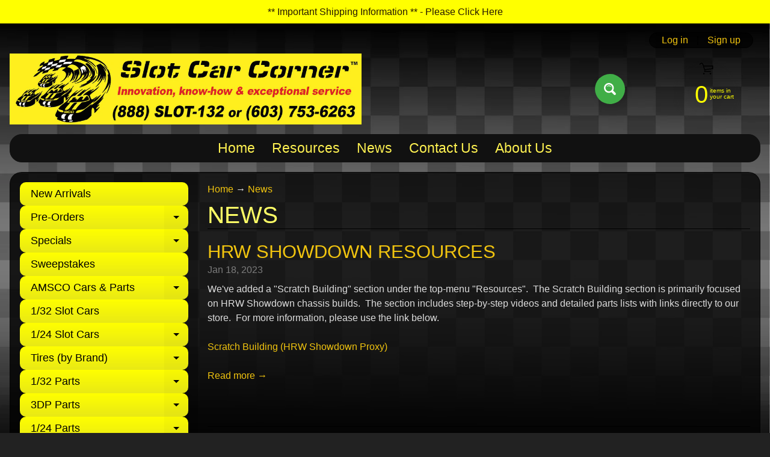

--- FILE ---
content_type: text/html; charset=utf-8
request_url: https://slotcarcorner.com/blogs/news
body_size: 61648
content:
<!doctype html>
<html class="no-js" lang="en">
<head>

<meta charset="utf-8" />
<meta http-equiv="X-UA-Compatible" content="IE=edge" />  
<meta name="viewport" content="width=device-width, initial-scale=1.0, height=device-height, minimum-scale=1.0, user-scalable=0"> 

<link rel="preconnect" href="https://cdn.shopify.com" crossorigin>
<link rel="preconnect" href="https://fonts.shopifycdn.com" crossorigin>
<link rel="preconnect" href="https://monorail-edge.shopifysvc.com">

<script>document.documentElement.className = document.documentElement.className.replace('no-js', 'js');</script>
<!-- Google Tag Manager -->
<script>(function(w,d,s,l,i){w[l]=w[l]||[];w[l].push({'gtm.start':
    new Date().getTime(),event:'gtm.js'});var f=d.getElementsByTagName(s)[0],
    j=d.createElement(s),dl=l!='dataLayer'?'&l='+l:'';j.async=true;j.src=
    'https://www.googletagmanager.com/gtm.js?id='+i+dl;f.parentNode.insertBefore(j,f);
})(window,document,'script','dataLayer','GTM-WWWFKTX');

</script>
<!-- End Google Tag Manager --><link rel="preload" href="//slotcarcorner.com/cdn/shop/t/52/assets/styles.css?v=126685846178996980611760039312" as="style">
<link rel="preload" href="//slotcarcorner.com/cdn/shop/t/52/assets/theme.js?v=77610518558632610911668421867" as="script"><link rel="shortcut icon" href="//slotcarcorner.com/cdn/shop/files/scc_favicon_32x32.png?v=1613785952" type="image/png"><link rel="canonical" href="https://slotcarcorner.com/blogs/news" /> <!-- /snippets/social-meta-tags.liquid --><meta property="og:site_name" content="Slot Car Corner">
<meta property="og:url" content="https://slotcarcorner.com/blogs/news">
<meta property="og:title" content="News">
<meta property="og:type" content="website">
<meta property="og:description" content="We offer a wide range of 1:32 scale slot cars, slot car parts, accessories and services along with exceptional customer service.  Featuring brands such as Slot.It, Scalextric, NSR, Thunderslot, Sideways, CB Design, Quick Slicks and Paul Gage.  We carry everything needed for track building and wiring projects.">

<meta name="twitter:card" content="summary_large_image">
<meta name="twitter:title" content="News">
<meta name="twitter:description" content="We offer a wide range of 1:32 scale slot cars, slot car parts, accessories and services along with exceptional customer service.  Featuring brands such as Slot.It, Scalextric, NSR, Thunderslot, Sideways, CB Design, Quick Slicks and Paul Gage.  We carry everything needed for track building and wiring projects.">
<style>:root {--site_max_width:1280px; --site_min_width:300px; --font_size_base:100%;--font_stack_body:"system_ui",-apple-system, 'Segoe UI', Roboto, 'Helvetica Neue', 'Noto Sans', 'Liberation Sans', Arial, sans-serif, 'Apple Color Emoji', 'Segoe UI Emoji', 'Segoe UI Symbol', 'Noto Color Emoji';--font_style_body:normal;--font_weight_body:400;--font_stack_headings:"system_ui",-apple-system, 'Segoe UI', Roboto, 'Helvetica Neue', 'Noto Sans', 'Liberation Sans', Arial, sans-serif, 'Apple Color Emoji', 'Segoe UI Emoji', 'Segoe UI Symbol', 'Noto Color Emoji';--font_style_headings:normal;--font_weight_headings:400;--font_case_headings:uppercase;--font_color_headings:#ffff66;--font_h6_size:1rem;--font_h5_size:1rem;--font_h4_size:1.25rem;--font_h3_size:1.5625rem;--font_h2_size:1.953125rem;--font_h1_size:2.44140625rem;--body_text_color:#dddddd; --body_text_color_rgb:221, 221, 221; --body_bg_color:#222222; --link_color:#f1c40f; --link_active:#333333;--content_borders:#000000;--content_borders_rgb:0, 0, 0;--logo_link_color:#ffff00;--logo_link_hover:#ffffff; --minicart_text:#ffff00;--minicart_text_hover:#ffffff;--content_bg:#000000;--content_bg_rgb:0, 0, 0;--content_bg_opacity:0.75;--mobile_nav_bg:#ffff00;--mobile_nav_text:#000000;--top_menu_bg:#111111;--top_menu_bg1:#111111;--top_menu_links:#fef151;--top_menu_links_hover:#ffffff;--top_menu_links_border:rgba(0,0,0,0);--top_menu_sub_bg:#222222;--top_menu_links_sub:#fef151;--top_menu_links_sub_hover:#ffffff;--slider_bg:#434343;--caption_bg:#000000;--caption_bg_rgb:0, 0, 0; --caption_text:#ffffff;--banner_text:#fef151;--banner_bg1:#111111;--banner_bg2:#111111;  --sidebar_bg:#000000;--sidebar_bg_rgb:0, 0, 0;--sidebar_bg_opacity:0.25;--accordion_h3_text:#000000;--accordion_h3_text_active:#f01919;--accordion_h3_bg:#ffff00;--accordion_h3_bg1:#e9e915;--accordion_h3_bg_hover:#ffff00;--accordion_link_text:#ffff66;--accordion_link_text_hover:#ffffff;--accordion_link_bg:#444444;--accordion_link_bg_hover:#333333;--accordion_link_borders:#000000;--side_pop_bg:#333333;--side_pop_headings:#ffff66;--side_pop_links:#ffff66;--side_pop_links_hover:#ffffff;--side_pop_borders:rgba(0,0,0,0);--side_news_bg:#ffff00;--side_news_headings:#000000;--side_news_text:#333333;--side_social_bg:#222222;--side_social_headings:#ffff00;--side_latest_text:#aaaaaa;--thumb_bg:#333333;--thumb_caption_bg:#363636;--thumb_caption_bg1:#333333;--thumb_caption_bg_hover:#444444;--thumb_title:#fef151;--thumb_price:#ffffff;--thumb_sale_bg:#ff0000;--thumb_sale_bg1:#990000;--thumb_sale_text:#ffffff;--button_bg:#40ae47;--button_bg1:#40ae47;--button_text:#ffffff;--button_text_transform:uppercase;    --button_weight:normal; --button_bg_active:#19c924; --button_hover_active:#ffffff; --button_sec_bg:#40ae47; --button_sec_text:#ffffff; --button_sec_bg_hover:#19c924; --button_sec_text_hover:#ffffff; --input_bg:#ffffff; --input_text_color:#555555; --input_border_color:#b2b9bd; --input_border_focus:rgba(0,0,0,0); --svg_select_icon:url(//slotcarcorner.com/cdn/shop/t/52/assets/ico-select.svg?v=84787678766718358961668421867);--max_height_disclosure:300px; --min_height_disclosure:92px; --pag_color:#ffff00; --pag_hover_text:#ffff66; --pag_hover_bg:#666666;--pag_current_text:#000000;--pag_current_bg:#ffff00;--pag_border:#000000;--acc_bg:#000000;--acc_bg_rgb:0, 0, 0;--acc_text:#dddddd;--acc_text_active:#f1c40f;--footer_text:#ffff66;--footer_links:#ffff00;--footer_links_hover:#ffffff;--customer_box_bg:#444444;--comments_bg:#f6f6f6;--comments_bg_rgb:246, 246, 246;--icon_fill_facebook:#3b5998;--icon_fill_twitter:#00aced;--icon_fill_pinterest:#cb2027;--icon_fill_youtube:#CD201F;--icon_fill_vimeo:#1AB7EA;--icon_fill_snapchat:#FFFC00;--icon_fill_linkedin:#0077B5;--icon_fill_instagram:#E4405F;--icon_fill_tumblr:#36465D;--slide_arrow_color:#ffffff;--slide_arrow_bg_color:#000000;--media_video_bg_color:#000000;--media_bg_color:#ffffff;--media_text_color:#555555;--media_border_color:rgba(85,85,85,0.08);--search_borders:#f0f0f0;--search_selected:#e6e6e6;--search_spinner:#ffffff;  --filter_bg_color:#ffffff;--filter_text_color:#555555; --filter_text_color_rgb:85, 85, 85;   }</style>
<link rel="stylesheet" href="//slotcarcorner.com/cdn/shop/t/52/assets/styles.css?v=126685846178996980611760039312" type="text/css" media="all"><style></style>

<script>
  window.Sunrise = window.Sunrise || {};
  Sunrise.strings = {
    add_to_cart: "Add to Cart",
    sold_out: "Out of stock",
    unavailable: "Unavailable",
    sku: "SKU: ",
    preorder_msg: "Available for pre-order",
    product_availability: "Availability: ",
    product_in_stock: "in stock",
    money_format_json: "${{amount}}",
    money_format: "${{amount}}",
    money_with_currency_format_json: "${{amount}} USD",
    money_with_currency_format: "${{amount}} USD",
    shop_currency: "USD",
    locale: "en",
    locale_json: "en",
    customer_accounts_enabled: true,
    customer_logged_in:false,
    addressError: "Error looking up that address",
    addressNoResults: "No results for that address",
    addressQueryLimit: "You have exceeded the Google API usage limit. Consider upgrading to a \u003ca href=\"https:\/\/developers.google.com\/maps\/premium\/usage-limits\"\u003ePremium Plan\u003c\/a\u003e.",
    authError: "There was a problem authenticating your Google Maps account.",
    loading: "Loading",
    one_result_found: "1 result found",
    number_of_results_found: "[results_count] results found",
    number_of_results: "[result_number] of [results_count]",
    agree_terms_popup_text: "You must agree with the terms and conditions of sale to check out",
    cart_low_stock_message: "Some quantities have been reduced to match the available stock",
    stock_reduced_message: "Sorry, available stock is",
    shipping_calc_submit: "Calculate shipping",
    shipping_calculating: "Calculating...",
    available_shipping_rates: "rates found for your address...",
    one_rate_available:"There is one shipping rate available for",
    do_not_ship:"We do not ship to this destination."
  };
  window.theme = {
    info: {
      name: "Sunrise",
      version: "10.02.01"
    },
      breakpoints: {
        medium: 750,
        large: 990,
        widescreen: 1400
      },
    settings: {
      predictiveSearchEnabled: true,
      predictiveSearchShowPrice: false,
      predictiveSearchShowVendor: false,
      predictiveSearchType: "products"
    },
    stylesheet: "//slotcarcorner.com/cdn/shop/t/52/assets/styles.css?v=126685846178996980611760039312"
  };
  window.routes = {
    rootUrl: "\/",
    rootUrlWithoutSlash: '',
    cartUrl: "\/cart",
    searchUrl: "\/search",
    productRecommendationsUrl: "\/recommendations\/products"
  };
</script><script src="//slotcarcorner.com/cdn/shop/t/52/assets/theme.js?v=77610518558632610911668421867" defer="defer"></script>

<script>
  if (window.MSInputMethodContext && document.documentMode) {
    /* IE polyfills */
    var scripts = document.getElementsByTagName('script')[0];
    var polyfill = document.createElement("script");
    polyfill.defer = true;
    polyfill.src = "//slotcarcorner.com/cdn/shop/t/52/assets/ie11-polyfills.min.js?v=85658089622224524211668421867";
    scripts.parentNode.insertBefore(polyfill, scripts);
  }
</script>  
  
<script>window.performance && window.performance.mark && window.performance.mark('shopify.content_for_header.start');</script><meta id="shopify-digital-wallet" name="shopify-digital-wallet" content="/27121352790/digital_wallets/dialog">
<meta name="shopify-checkout-api-token" content="5cb98bd334b0ba0c71bc930799ae5599">
<meta id="in-context-paypal-metadata" data-shop-id="27121352790" data-venmo-supported="false" data-environment="production" data-locale="en_US" data-paypal-v4="true" data-currency="USD">
<link rel="alternate" type="application/atom+xml" title="Feed" href="/blogs/news.atom" />
<script async="async" src="/checkouts/internal/preloads.js?locale=en-US"></script>
<link rel="preconnect" href="https://shop.app" crossorigin="anonymous">
<script async="async" src="https://shop.app/checkouts/internal/preloads.js?locale=en-US&shop_id=27121352790" crossorigin="anonymous"></script>
<script id="apple-pay-shop-capabilities" type="application/json">{"shopId":27121352790,"countryCode":"US","currencyCode":"USD","merchantCapabilities":["supports3DS"],"merchantId":"gid:\/\/shopify\/Shop\/27121352790","merchantName":"Slot Car Corner","requiredBillingContactFields":["postalAddress","email","phone"],"requiredShippingContactFields":["postalAddress","email","phone"],"shippingType":"shipping","supportedNetworks":["visa","masterCard","amex","discover","elo","jcb"],"total":{"type":"pending","label":"Slot Car Corner","amount":"1.00"},"shopifyPaymentsEnabled":true,"supportsSubscriptions":true}</script>
<script id="shopify-features" type="application/json">{"accessToken":"5cb98bd334b0ba0c71bc930799ae5599","betas":["rich-media-storefront-analytics"],"domain":"slotcarcorner.com","predictiveSearch":true,"shopId":27121352790,"locale":"en"}</script>
<script>var Shopify = Shopify || {};
Shopify.shop = "slot-car-corner-llc.myshopify.com";
Shopify.locale = "en";
Shopify.currency = {"active":"USD","rate":"1.0"};
Shopify.country = "US";
Shopify.theme = {"name":"Analyzify v3.3 - Adv. Standard (21.06.24)","id":138263068979,"schema_name":"Sunrise","schema_version":"10.02.01","theme_store_id":57,"role":"main"};
Shopify.theme.handle = "null";
Shopify.theme.style = {"id":null,"handle":null};
Shopify.cdnHost = "slotcarcorner.com/cdn";
Shopify.routes = Shopify.routes || {};
Shopify.routes.root = "/";</script>
<script type="module">!function(o){(o.Shopify=o.Shopify||{}).modules=!0}(window);</script>
<script>!function(o){function n(){var o=[];function n(){o.push(Array.prototype.slice.apply(arguments))}return n.q=o,n}var t=o.Shopify=o.Shopify||{};t.loadFeatures=n(),t.autoloadFeatures=n()}(window);</script>
<script>
  window.ShopifyPay = window.ShopifyPay || {};
  window.ShopifyPay.apiHost = "shop.app\/pay";
  window.ShopifyPay.redirectState = null;
</script>
<script id="shop-js-analytics" type="application/json">{"pageType":"blog"}</script>
<script defer="defer" async type="module" src="//slotcarcorner.com/cdn/shopifycloud/shop-js/modules/v2/client.init-shop-cart-sync_C5BV16lS.en.esm.js"></script>
<script defer="defer" async type="module" src="//slotcarcorner.com/cdn/shopifycloud/shop-js/modules/v2/chunk.common_CygWptCX.esm.js"></script>
<script type="module">
  await import("//slotcarcorner.com/cdn/shopifycloud/shop-js/modules/v2/client.init-shop-cart-sync_C5BV16lS.en.esm.js");
await import("//slotcarcorner.com/cdn/shopifycloud/shop-js/modules/v2/chunk.common_CygWptCX.esm.js");

  window.Shopify.SignInWithShop?.initShopCartSync?.({"fedCMEnabled":true,"windoidEnabled":true});

</script>
<script>
  window.Shopify = window.Shopify || {};
  if (!window.Shopify.featureAssets) window.Shopify.featureAssets = {};
  window.Shopify.featureAssets['shop-js'] = {"shop-cart-sync":["modules/v2/client.shop-cart-sync_ZFArdW7E.en.esm.js","modules/v2/chunk.common_CygWptCX.esm.js"],"init-fed-cm":["modules/v2/client.init-fed-cm_CmiC4vf6.en.esm.js","modules/v2/chunk.common_CygWptCX.esm.js"],"shop-button":["modules/v2/client.shop-button_tlx5R9nI.en.esm.js","modules/v2/chunk.common_CygWptCX.esm.js"],"shop-cash-offers":["modules/v2/client.shop-cash-offers_DOA2yAJr.en.esm.js","modules/v2/chunk.common_CygWptCX.esm.js","modules/v2/chunk.modal_D71HUcav.esm.js"],"init-windoid":["modules/v2/client.init-windoid_sURxWdc1.en.esm.js","modules/v2/chunk.common_CygWptCX.esm.js"],"shop-toast-manager":["modules/v2/client.shop-toast-manager_ClPi3nE9.en.esm.js","modules/v2/chunk.common_CygWptCX.esm.js"],"init-shop-email-lookup-coordinator":["modules/v2/client.init-shop-email-lookup-coordinator_B8hsDcYM.en.esm.js","modules/v2/chunk.common_CygWptCX.esm.js"],"init-shop-cart-sync":["modules/v2/client.init-shop-cart-sync_C5BV16lS.en.esm.js","modules/v2/chunk.common_CygWptCX.esm.js"],"avatar":["modules/v2/client.avatar_BTnouDA3.en.esm.js"],"pay-button":["modules/v2/client.pay-button_FdsNuTd3.en.esm.js","modules/v2/chunk.common_CygWptCX.esm.js"],"init-customer-accounts":["modules/v2/client.init-customer-accounts_DxDtT_ad.en.esm.js","modules/v2/client.shop-login-button_C5VAVYt1.en.esm.js","modules/v2/chunk.common_CygWptCX.esm.js","modules/v2/chunk.modal_D71HUcav.esm.js"],"init-shop-for-new-customer-accounts":["modules/v2/client.init-shop-for-new-customer-accounts_ChsxoAhi.en.esm.js","modules/v2/client.shop-login-button_C5VAVYt1.en.esm.js","modules/v2/chunk.common_CygWptCX.esm.js","modules/v2/chunk.modal_D71HUcav.esm.js"],"shop-login-button":["modules/v2/client.shop-login-button_C5VAVYt1.en.esm.js","modules/v2/chunk.common_CygWptCX.esm.js","modules/v2/chunk.modal_D71HUcav.esm.js"],"init-customer-accounts-sign-up":["modules/v2/client.init-customer-accounts-sign-up_CPSyQ0Tj.en.esm.js","modules/v2/client.shop-login-button_C5VAVYt1.en.esm.js","modules/v2/chunk.common_CygWptCX.esm.js","modules/v2/chunk.modal_D71HUcav.esm.js"],"shop-follow-button":["modules/v2/client.shop-follow-button_Cva4Ekp9.en.esm.js","modules/v2/chunk.common_CygWptCX.esm.js","modules/v2/chunk.modal_D71HUcav.esm.js"],"checkout-modal":["modules/v2/client.checkout-modal_BPM8l0SH.en.esm.js","modules/v2/chunk.common_CygWptCX.esm.js","modules/v2/chunk.modal_D71HUcav.esm.js"],"lead-capture":["modules/v2/client.lead-capture_Bi8yE_yS.en.esm.js","modules/v2/chunk.common_CygWptCX.esm.js","modules/v2/chunk.modal_D71HUcav.esm.js"],"shop-login":["modules/v2/client.shop-login_D6lNrXab.en.esm.js","modules/v2/chunk.common_CygWptCX.esm.js","modules/v2/chunk.modal_D71HUcav.esm.js"],"payment-terms":["modules/v2/client.payment-terms_CZxnsJam.en.esm.js","modules/v2/chunk.common_CygWptCX.esm.js","modules/v2/chunk.modal_D71HUcav.esm.js"]};
</script>
<script>(function() {
  var isLoaded = false;
  function asyncLoad() {
    if (isLoaded) return;
    isLoaded = true;
    var urls = ["https:\/\/cdncozyvideogalleryn.addons.business\/scripttag\/js\/cloud\/slot-car-corner-llc.myshopify.com\/1.0\/YIoXOyaXdHtNDkWDikoyRj4LiValBqzy.js?shop=slot-car-corner-llc.myshopify.com","https:\/\/preproduct.onrender.com\/preproduct-embed.js?v=2.0\u0026shop=slot-car-corner-llc.myshopify.com","https:\/\/customer-first-focus.b-cdn.net\/cffPCLoader_min.js?shop=slot-car-corner-llc.myshopify.com"];
    for (var i = 0; i < urls.length; i++) {
      var s = document.createElement('script');
      s.type = 'text/javascript';
      s.async = true;
      s.src = urls[i];
      var x = document.getElementsByTagName('script')[0];
      x.parentNode.insertBefore(s, x);
    }
  };
  if(window.attachEvent) {
    window.attachEvent('onload', asyncLoad);
  } else {
    window.addEventListener('load', asyncLoad, false);
  }
})();</script>
<script id="__st">var __st={"a":27121352790,"offset":-18000,"reqid":"a229b7ae-d518-4315-b2c8-d5bac486afac-1768698850","pageurl":"slotcarcorner.com\/blogs\/news","s":"blogs-49481023574","u":"f8ecd7ef736d","p":"blog","rtyp":"blog","rid":49481023574};</script>
<script>window.ShopifyPaypalV4VisibilityTracking = true;</script>
<script id="captcha-bootstrap">!function(){'use strict';const t='contact',e='account',n='new_comment',o=[[t,t],['blogs',n],['comments',n],[t,'customer']],c=[[e,'customer_login'],[e,'guest_login'],[e,'recover_customer_password'],[e,'create_customer']],r=t=>t.map((([t,e])=>`form[action*='/${t}']:not([data-nocaptcha='true']) input[name='form_type'][value='${e}']`)).join(','),a=t=>()=>t?[...document.querySelectorAll(t)].map((t=>t.form)):[];function s(){const t=[...o],e=r(t);return a(e)}const i='password',u='form_key',d=['recaptcha-v3-token','g-recaptcha-response','h-captcha-response',i],f=()=>{try{return window.sessionStorage}catch{return}},m='__shopify_v',_=t=>t.elements[u];function p(t,e,n=!1){try{const o=window.sessionStorage,c=JSON.parse(o.getItem(e)),{data:r}=function(t){const{data:e,action:n}=t;return t[m]||n?{data:e,action:n}:{data:t,action:n}}(c);for(const[e,n]of Object.entries(r))t.elements[e]&&(t.elements[e].value=n);n&&o.removeItem(e)}catch(o){console.error('form repopulation failed',{error:o})}}const l='form_type',E='cptcha';function T(t){t.dataset[E]=!0}const w=window,h=w.document,L='Shopify',v='ce_forms',y='captcha';let A=!1;((t,e)=>{const n=(g='f06e6c50-85a8-45c8-87d0-21a2b65856fe',I='https://cdn.shopify.com/shopifycloud/storefront-forms-hcaptcha/ce_storefront_forms_captcha_hcaptcha.v1.5.2.iife.js',D={infoText:'Protected by hCaptcha',privacyText:'Privacy',termsText:'Terms'},(t,e,n)=>{const o=w[L][v],c=o.bindForm;if(c)return c(t,g,e,D).then(n);var r;o.q.push([[t,g,e,D],n]),r=I,A||(h.body.append(Object.assign(h.createElement('script'),{id:'captcha-provider',async:!0,src:r})),A=!0)});var g,I,D;w[L]=w[L]||{},w[L][v]=w[L][v]||{},w[L][v].q=[],w[L][y]=w[L][y]||{},w[L][y].protect=function(t,e){n(t,void 0,e),T(t)},Object.freeze(w[L][y]),function(t,e,n,w,h,L){const[v,y,A,g]=function(t,e,n){const i=e?o:[],u=t?c:[],d=[...i,...u],f=r(d),m=r(i),_=r(d.filter((([t,e])=>n.includes(e))));return[a(f),a(m),a(_),s()]}(w,h,L),I=t=>{const e=t.target;return e instanceof HTMLFormElement?e:e&&e.form},D=t=>v().includes(t);t.addEventListener('submit',(t=>{const e=I(t);if(!e)return;const n=D(e)&&!e.dataset.hcaptchaBound&&!e.dataset.recaptchaBound,o=_(e),c=g().includes(e)&&(!o||!o.value);(n||c)&&t.preventDefault(),c&&!n&&(function(t){try{if(!f())return;!function(t){const e=f();if(!e)return;const n=_(t);if(!n)return;const o=n.value;o&&e.removeItem(o)}(t);const e=Array.from(Array(32),(()=>Math.random().toString(36)[2])).join('');!function(t,e){_(t)||t.append(Object.assign(document.createElement('input'),{type:'hidden',name:u})),t.elements[u].value=e}(t,e),function(t,e){const n=f();if(!n)return;const o=[...t.querySelectorAll(`input[type='${i}']`)].map((({name:t})=>t)),c=[...d,...o],r={};for(const[a,s]of new FormData(t).entries())c.includes(a)||(r[a]=s);n.setItem(e,JSON.stringify({[m]:1,action:t.action,data:r}))}(t,e)}catch(e){console.error('failed to persist form',e)}}(e),e.submit())}));const S=(t,e)=>{t&&!t.dataset[E]&&(n(t,e.some((e=>e===t))),T(t))};for(const o of['focusin','change'])t.addEventListener(o,(t=>{const e=I(t);D(e)&&S(e,y())}));const B=e.get('form_key'),M=e.get(l),P=B&&M;t.addEventListener('DOMContentLoaded',(()=>{const t=y();if(P)for(const e of t)e.elements[l].value===M&&p(e,B);[...new Set([...A(),...v().filter((t=>'true'===t.dataset.shopifyCaptcha))])].forEach((e=>S(e,t)))}))}(h,new URLSearchParams(w.location.search),n,t,e,['guest_login'])})(!0,!0)}();</script>
<script integrity="sha256-4kQ18oKyAcykRKYeNunJcIwy7WH5gtpwJnB7kiuLZ1E=" data-source-attribution="shopify.loadfeatures" defer="defer" src="//slotcarcorner.com/cdn/shopifycloud/storefront/assets/storefront/load_feature-a0a9edcb.js" crossorigin="anonymous"></script>
<script crossorigin="anonymous" defer="defer" src="//slotcarcorner.com/cdn/shopifycloud/storefront/assets/shopify_pay/storefront-65b4c6d7.js?v=20250812"></script>
<script data-source-attribution="shopify.dynamic_checkout.dynamic.init">var Shopify=Shopify||{};Shopify.PaymentButton=Shopify.PaymentButton||{isStorefrontPortableWallets:!0,init:function(){window.Shopify.PaymentButton.init=function(){};var t=document.createElement("script");t.src="https://slotcarcorner.com/cdn/shopifycloud/portable-wallets/latest/portable-wallets.en.js",t.type="module",document.head.appendChild(t)}};
</script>
<script data-source-attribution="shopify.dynamic_checkout.buyer_consent">
  function portableWalletsHideBuyerConsent(e){var t=document.getElementById("shopify-buyer-consent"),n=document.getElementById("shopify-subscription-policy-button");t&&n&&(t.classList.add("hidden"),t.setAttribute("aria-hidden","true"),n.removeEventListener("click",e))}function portableWalletsShowBuyerConsent(e){var t=document.getElementById("shopify-buyer-consent"),n=document.getElementById("shopify-subscription-policy-button");t&&n&&(t.classList.remove("hidden"),t.removeAttribute("aria-hidden"),n.addEventListener("click",e))}window.Shopify?.PaymentButton&&(window.Shopify.PaymentButton.hideBuyerConsent=portableWalletsHideBuyerConsent,window.Shopify.PaymentButton.showBuyerConsent=portableWalletsShowBuyerConsent);
</script>
<script data-source-attribution="shopify.dynamic_checkout.cart.bootstrap">document.addEventListener("DOMContentLoaded",(function(){function t(){return document.querySelector("shopify-accelerated-checkout-cart, shopify-accelerated-checkout")}if(t())Shopify.PaymentButton.init();else{new MutationObserver((function(e,n){t()&&(Shopify.PaymentButton.init(),n.disconnect())})).observe(document.body,{childList:!0,subtree:!0})}}));
</script>
<script id='scb4127' type='text/javascript' async='' src='https://slotcarcorner.com/cdn/shopifycloud/privacy-banner/storefront-banner.js'></script><link id="shopify-accelerated-checkout-styles" rel="stylesheet" media="screen" href="https://slotcarcorner.com/cdn/shopifycloud/portable-wallets/latest/accelerated-checkout-backwards-compat.css" crossorigin="anonymous">
<style id="shopify-accelerated-checkout-cart">
        #shopify-buyer-consent {
  margin-top: 1em;
  display: inline-block;
  width: 100%;
}

#shopify-buyer-consent.hidden {
  display: none;
}

#shopify-subscription-policy-button {
  background: none;
  border: none;
  padding: 0;
  text-decoration: underline;
  font-size: inherit;
  cursor: pointer;
}

#shopify-subscription-policy-button::before {
  box-shadow: none;
}

      </style>

<script>window.performance && window.performance.mark && window.performance.mark('shopify.content_for_header.end');</script>

<!--begin-boost-pfs-filter-css-->
  <link rel="preload stylesheet" href="//slotcarcorner.com/cdn/shop/t/52/assets/boost-pfs-instant-search.css?v=145968863963398769471668421867" as="style"><link href="//slotcarcorner.com/cdn/shop/t/52/assets/boost-pfs-custom.css?v=110840742592641360411678077464" rel="stylesheet" type="text/css" media="all" />
<style data-id="boost-pfs-style">
    .boost-pfs-filter-option-title-text {color: rgba(255,255,255,1);font-family: "Trebuchet MS", sans-serif;}

   .boost-pfs-filter-tree-v .boost-pfs-filter-option-title-text:before {border-top-color: rgba(255,255,255,1);}
    .boost-pfs-filter-tree-v .boost-pfs-filter-option.boost-pfs-filter-option-collapsed .boost-pfs-filter-option-title-text:before {border-bottom-color: rgba(255,255,255,1);}
    .boost-pfs-filter-tree-h .boost-pfs-filter-option-title-heading:before {border-right-color: rgba(255,255,255,1);
        border-bottom-color: rgba(255,255,255,1);}

    .boost-pfs-filter-refine-by .boost-pfs-filter-option-title h3 {color: rgba(0,0,0,1);}

    .boost-pfs-filter-option-content .boost-pfs-filter-option-item-list .boost-pfs-filter-option-item button,
    .boost-pfs-filter-option-content .boost-pfs-filter-option-item-list .boost-pfs-filter-option-item .boost-pfs-filter-button,
    .boost-pfs-filter-option-range-amount input,
    .boost-pfs-filter-tree-v .boost-pfs-filter-refine-by .boost-pfs-filter-refine-by-items .refine-by-item,
    .boost-pfs-filter-refine-by-wrapper-v .boost-pfs-filter-refine-by .boost-pfs-filter-refine-by-items .refine-by-item,
    .boost-pfs-filter-refine-by .boost-pfs-filter-option-title,
    .boost-pfs-filter-refine-by .boost-pfs-filter-refine-by-items .refine-by-item>a,
    .boost-pfs-filter-refine-by>span,
    .boost-pfs-filter-clear,
    .boost-pfs-filter-clear-all{color: rgba(0,0,0,1);font-family: "Trebuchet MS", sans-serif;}
    .boost-pfs-filter-tree-h .boost-pfs-filter-pc .boost-pfs-filter-refine-by-items .refine-by-item .boost-pfs-filter-clear .refine-by-type,
    .boost-pfs-filter-refine-by-wrapper-h .boost-pfs-filter-pc .boost-pfs-filter-refine-by-items .refine-by-item .boost-pfs-filter-clear .refine-by-type {color: rgba(0,0,0,1);}

    .boost-pfs-filter-option-multi-level-collections .boost-pfs-filter-option-multi-level-list .boost-pfs-filter-option-item .boost-pfs-filter-button-arrow .boost-pfs-arrow:before,
    .boost-pfs-filter-option-multi-level-tag .boost-pfs-filter-option-multi-level-list .boost-pfs-filter-option-item .boost-pfs-filter-button-arrow .boost-pfs-arrow:before {border-right: 1px solid rgba(0,0,0,1);
        border-bottom: 1px solid rgba(0,0,0,1);}

    .boost-pfs-filter-refine-by-wrapper-v .boost-pfs-filter-refine-by .boost-pfs-filter-refine-by-items .refine-by-item .boost-pfs-filter-clear:after,
    .boost-pfs-filter-refine-by-wrapper-v .boost-pfs-filter-refine-by .boost-pfs-filter-refine-by-items .refine-by-item .boost-pfs-filter-clear:before,
    .boost-pfs-filter-tree-v .boost-pfs-filter-refine-by .boost-pfs-filter-refine-by-items .refine-by-item .boost-pfs-filter-clear:after,
    .boost-pfs-filter-tree-v .boost-pfs-filter-refine-by .boost-pfs-filter-refine-by-items .refine-by-item .boost-pfs-filter-clear:before,
    .boost-pfs-filter-refine-by-wrapper-h .boost-pfs-filter-pc .boost-pfs-filter-refine-by-items .refine-by-item .boost-pfs-filter-clear:after,
    .boost-pfs-filter-refine-by-wrapper-h .boost-pfs-filter-pc .boost-pfs-filter-refine-by-items .refine-by-item .boost-pfs-filter-clear:before,
    .boost-pfs-filter-tree-h .boost-pfs-filter-pc .boost-pfs-filter-refine-by-items .refine-by-item .boost-pfs-filter-clear:after,
    .boost-pfs-filter-tree-h .boost-pfs-filter-pc .boost-pfs-filter-refine-by-items .refine-by-item .boost-pfs-filter-clear:before {border-top-color: rgba(0,0,0,1);}
    .boost-pfs-filter-option-range-slider .noUi-value-horizontal {color: rgba(0,0,0,1);}

    .boost-pfs-filter-tree-mobile-button button,
    .boost-pfs-filter-top-sorting-mobile button {color: rgba(255,255,255,1) !important;background: rgba(255,0,0,1) !important;}
    .boost-pfs-filter-top-sorting-mobile button>span:after {color: rgba(255,255,255,1) !important;}
  </style>
<!--end-boost-pfs-filter-css-->



	
    



<link href="//slotcarcorner.com/cdn/shop/t/52/assets/storeifyapps-formbuilder-styles.css?v=152793041783719793381668421867" rel="stylesheet" type="text/css" media="all" />

<!-- BEGIN app block: shopify://apps/tnc-terms-checkbox/blocks/app-embed/2b45c8fb-5ee2-4392-8a72-b663da1d38ad -->
<script async src="https://app.tncapp.com/get_script/?shop_url=slot-car-corner-llc.myshopify.com"></script>


<!-- END app block --><!-- BEGIN app block: shopify://apps/smart-seo/blocks/smartseo/7b0a6064-ca2e-4392-9a1d-8c43c942357b --><meta name="smart-seo-integrated" content="true" /><!-- metatagsSavedToSEOFields:  --><!-- BEGIN app snippet: smartseo.custom.schemas.jsonld --><!-- END app snippet --><!-- BEGIN app snippet: smartseo.blog.metatags --><!-- blog_seo_template_metafield:  --><title>News</title>
<meta name="description" content="" />
<meta name="smartseo-timestamp" content="0" /><!-- END app snippet --><!-- BEGIN app snippet: smartseo.blog.jsonld --><!--JSON-LD data generated by Smart SEO-->
<script type="application/ld+json">
    {
        "@context": "https://schema.org",
        "@type": "Blog",
        "name": "News",
        "url": "/blogs/news",
        "blogPosts": [
            {
                "@context": "https://schema.org",
                "@type": "BlogPosting",
                "headline": "HRW Showdown Resources",
                "mainEntityOfPage": "https://slotcarcorner.com/blogs/news/hrw-showdown-resources",
                "image": {
                    "@type": "ImageObject",
                    "url": "https:",
                    "width": 1024,
                    "height": 1024
                },
                "url": "https://slotcarcorner.com/blogs/news/hrw-showdown-resources",
                "datePublished": "2023-01-18 10:24:18 -0500",
                "dateModified": "2023-01-18 10:24:18 -0500",
                "dateCreated": "2023-01-18 10:24:18 -0500",
                "author": {
                    "@type": "Person",
                    "name": "Steve Sawtelle",
                    "url": "https://slotcarcorner.com"
                }
            },
            {
                "@context": "https://schema.org",
                "@type": "BlogPosting",
                "headline": "New Pre-order Feature",
                "mainEntityOfPage": "https://slotcarcorner.com/blogs/news/new-pre-order-feature",
                "image": {
                    "@type": "ImageObject",
                    "url": "https:",
                    "width": 1024,
                    "height": 1024
                },
                "url": "https://slotcarcorner.com/blogs/news/new-pre-order-feature",
                "datePublished": "2022-12-16 15:46:08 -0500",
                "dateModified": "2022-12-16 15:46:08 -0500",
                "dateCreated": "2022-12-16 15:46:08 -0500",
                "author": {
                    "@type": "Person",
                    "name": "Steve Sawtelle",
                    "url": "https://slotcarcorner.com"
                }
            },
            {
                "@context": "https://schema.org",
                "@type": "BlogPosting",
                "headline": "New Feature - Paul Gage Tire Selector",
                "mainEntityOfPage": "https://slotcarcorner.com/blogs/news/new-feature-paul-gage-tire-selector",
                "image": {
                    "@type": "ImageObject",
                    "url": "https:",
                    "width": 1024,
                    "height": 1024
                },
                "url": "https://slotcarcorner.com/blogs/news/new-feature-paul-gage-tire-selector",
                "datePublished": "2020-09-08 23:56:00 -0400",
                "dateModified": "2020-09-08 23:56:21 -0400",
                "dateCreated": "2020-09-08 23:55:53 -0400",
                "description": "New, Improved Paul Gage Tire Selector is Now Available!",
                "author": {
                    "@type": "Person",
                    "name": "Steve Sawtelle",
                    "url": "https://slotcarcorner.com"
                }
            },
            {
                "@context": "https://schema.org",
                "@type": "BlogPosting",
                "headline": "New Feature - View Cart Across Devices",
                "mainEntityOfPage": "https://slotcarcorner.com/blogs/news/new-feature-view-carts-across-devices",
                "image": {
                    "@type": "ImageObject",
                    "url": "https:",
                    "width": 1024,
                    "height": 1024
                },
                "url": "https://slotcarcorner.com/blogs/news/new-feature-view-carts-across-devices",
                "datePublished": "2020-08-26 13:39:00 -0400",
                "dateModified": "2020-08-26 13:39:29 -0400",
                "dateCreated": "2020-08-26 13:38:43 -0400",
                "author": {
                    "@type": "Person",
                    "name": "Steve Sawtelle",
                    "url": "https://slotcarcorner.com"
                }
            },
            {
                "@context": "https://schema.org",
                "@type": "BlogPosting",
                "headline": "New Feature - Quick Slicks Tire Selector",
                "mainEntityOfPage": "https://slotcarcorner.com/blogs/news/new-feature-quick-slicks-tire-selector",
                "image": {
                    "@type": "ImageObject",
                    "url": "https:",
                    "width": 1024,
                    "height": 1024
                },
                "url": "https://slotcarcorner.com/blogs/news/new-feature-quick-slicks-tire-selector",
                "datePublished": "2020-08-26 12:23:00 -0400",
                "dateModified": "2020-08-26 13:34:52 -0400",
                "dateCreated": "2020-08-26 12:23:41 -0400",
                "description": "New, Improved Quick Slicks Tire Selector Now Available!",
                "author": {
                    "@type": "Person",
                    "name": "Steve Sawtelle",
                    "url": "https://slotcarcorner.com"
                }
            }
        ]
    }
</script>
<!-- END app snippet --><!-- BEGIN app snippet: smartseo.no.index -->





<!-- END app snippet --><!-- BEGIN app snippet: smartseo.breadcrumbs.jsonld --><!--JSON-LD data generated by Smart SEO-->
<script type="application/ld+json">
    {
        "@context": "https://schema.org",
        "@type": "BreadcrumbList",
        "itemListElement": [
            {
                "@type": "ListItem",
                "position": 1,
                "item": {
                    "@type": "Website",
                    "@id": "https://slotcarcorner.com",
                    "name": "Home"
                }
            },
            {
                "@type": "ListItem",
                "position": 2,
                "item": {
                    "@type": "Blog",
                    "@id": "https://slotcarcorner.com/blogs/news",
                    "name": "News"
                }
            }
        ]
    }
</script><!-- END app snippet --><!-- END app block --><!-- BEGIN app block: shopify://apps/cozy-youtube-videos-gallery/blocks/Cozy_Video_Gallery_1.0.0/67a28817-46c0-483c-acf5-86cdbe7f16ba --><script src='https://cdncozyvideogalleryn.addons.business/scripttag/js/cloud/slot-car-corner-llc.myshopify.com/1.0/YIoXOyaXdHtNDkWDikoyRj4LiValBqzy.js?shop=slot-car-corner-llc.myshopify.com' type='text/javascript'></script>



<!-- END app block --><!-- BEGIN app block: shopify://apps/boost-ai-search-filter/blocks/boost-sd-ssr/7fc998ae-a150-4367-bab8-505d8a4503f7 --><script type="text/javascript">"use strict";(()=>{var __typeError=msg=>{throw TypeError(msg)};var __accessCheck=(obj,member,msg)=>member.has(obj)||__typeError("Cannot "+msg);var __privateGet=(obj,member,getter)=>(__accessCheck(obj,member,"read from private field"),getter?getter.call(obj):member.get(obj));var __privateAdd=(obj,member,value)=>member.has(obj)?__typeError("Cannot add the same private member more than once"):member instanceof WeakSet?member.add(obj):member.set(obj,value);var __privateSet=(obj,member,value,setter)=>(__accessCheck(obj,member,"write to private field"),setter?setter.call(obj,value):member.set(obj,value),value);var __privateMethod=(obj,member,method)=>(__accessCheck(obj,member,"access private method"),method);function mergeDeepMutate(target,...sources){if(!target)return target;if(sources.length===0)return target;const isObject=obj=>!!obj&&typeof obj==="object";const isPlainObject=obj=>{if(!isObject(obj))return false;const proto=Object.getPrototypeOf(obj);return proto===Object.prototype||proto===null};for(const source of sources){if(!source)continue;for(const key in source){const sourceValue=source[key];if(!(key in target)){target[key]=sourceValue;continue}const targetValue=target[key];if(Array.isArray(targetValue)&&Array.isArray(sourceValue)){target[key]=targetValue.concat(...sourceValue)}else if(isPlainObject(targetValue)&&isPlainObject(sourceValue)){target[key]=mergeDeepMutate(targetValue,sourceValue)}else{target[key]=sourceValue}}}return target}var _config,_dataObjects,_modules,_cachedModulesByConstructor,_status,_cachedEventListeners,_registryBlockListeners,_readyListeners,_blocks,_Application_instances,extendAppConfigFromModules_fn,extendAppConfigFromGlobalVariables_fn,initializeDataObjects_fn,resetBlocks_fn,loadModuleEventListeners_fn;var Application=class{constructor(config,dataObjects){__privateAdd(this,_Application_instances);__privateAdd(this,_config);__privateAdd(this,_dataObjects);__privateAdd(this,_modules,[]);__privateAdd(this,_cachedModulesByConstructor,new Map);__privateAdd(this,_status,"created");__privateAdd(this,_cachedEventListeners,{});__privateAdd(this,_registryBlockListeners,[]);__privateAdd(this,_readyListeners,[]);this.mode="production";this.logLevel=1;__privateAdd(this,_blocks,{});const boostWidgetIntegration=window.boostWidgetIntegration;__privateSet(this,_config,config||{logLevel:boostWidgetIntegration?.config?.logLevel,env:"production"});this.logLevel=__privateGet(this,_config).logLevel??(this.mode==="production"?2:this.logLevel);if(__privateGet(this,_config).logLevel==null){__privateGet(this,_config).logLevel=this.logLevel}__privateSet(this,_dataObjects,dataObjects||{});this.logger={debug:(...args)=>{if(this.logLevel<=0){console.debug("Boost > [DEBUG] ",...args)}},info:(...args)=>{if(this.logLevel<=1){console.info("Boost > [INFO] ",...args)}},warn:(...args)=>{if(this.logLevel<=2){console.warn("Boost > [WARN] ",...args)}},error:(...args)=>{if(this.logLevel<=3){console.error("Boost > [ERROR] ",...args)}}}}get blocks(){return __privateGet(this,_blocks)}get config(){return __privateGet(this,_config)}get dataObjects(){return __privateGet(this,_dataObjects)}get status(){return __privateGet(this,_status)}get modules(){return __privateGet(this,_modules)}bootstrap(){if(__privateGet(this,_status)==="bootstrapped"){this.logger.warn("Application already bootstrapped");return}if(__privateGet(this,_status)==="started"){this.logger.warn("Application already started");return}__privateMethod(this,_Application_instances,loadModuleEventListeners_fn).call(this);this.dispatchLifecycleEvent({name:"onBeforeAppBootstrap",payload:null});if(__privateGet(this,_config)?.customization?.app?.onBootstrap){__privateGet(this,_config).customization.app.onBootstrap(this)}__privateMethod(this,_Application_instances,extendAppConfigFromModules_fn).call(this);__privateMethod(this,_Application_instances,extendAppConfigFromGlobalVariables_fn).call(this);__privateMethod(this,_Application_instances,initializeDataObjects_fn).call(this);this.assignGlobalVariables();__privateSet(this,_status,"bootstrapped");this.dispatchLifecycleEvent({name:"onAppBootstrap",payload:null})}async initModules(){await Promise.all(__privateGet(this,_modules).map(async module=>{if(!module.shouldInit()){this.logger.info("Module not initialized",module.constructor.name,"shouldInit returned false");return}module.onBeforeModuleInit?.();this.dispatchLifecycleEvent({name:"onBeforeModuleInit",payload:{module}});this.logger.info(`Initializing ${module.constructor.name} module`);try{await module.init();this.dispatchLifecycleEvent({name:"onModuleInit",payload:{module}})}catch(error){this.logger.error(`Error initializing module ${module.constructor.name}:`,error);this.dispatchLifecycleEvent({name:"onModuleError",payload:{module,error:error instanceof Error?error:new Error(String(error))}})}}))}getModule(constructor){const module=__privateGet(this,_cachedModulesByConstructor).get(constructor);if(module&&!module.shouldInit()){return void 0}return module}getModuleByName(name){const module=__privateGet(this,_modules).find(mod=>{const ModuleClass=mod.constructor;return ModuleClass.moduleName===name});if(module&&!module.shouldInit()){return void 0}return module}registerBlock(block){if(!block.id){this.logger.error("Block id is required");return}const blockId=block.id;if(__privateGet(this,_blocks)[blockId]){this.logger.error(`Block with id ${blockId} already exists`);return}__privateGet(this,_blocks)[blockId]=block;if(window.boostWidgetIntegration.blocks){window.boostWidgetIntegration.blocks[blockId]=block}this.dispatchLifecycleEvent({name:"onRegisterBlock",payload:{block}});__privateGet(this,_registryBlockListeners).forEach(listener=>{try{listener(block)}catch(error){this.logger.error("Error in registry block listener:",error)}})}addRegistryBlockListener(listener){__privateGet(this,_registryBlockListeners).push(listener);Object.values(__privateGet(this,_blocks)).forEach(block=>{try{listener(block)}catch(error){this.logger.error("Error in registry block listener for existing block:",error)}})}removeRegistryBlockListener(listener){const index=__privateGet(this,_registryBlockListeners).indexOf(listener);if(index>-1){__privateGet(this,_registryBlockListeners).splice(index,1)}}onReady(handler){if(__privateGet(this,_status)==="started"){try{handler()}catch(error){this.logger.error("Error in ready handler:",error)}}else{__privateGet(this,_readyListeners).push(handler)}}assignGlobalVariables(){if(!window.boostWidgetIntegration){window.boostWidgetIntegration={}}Object.assign(window.boostWidgetIntegration,{TAEApp:this,config:this.config,dataObjects:__privateGet(this,_dataObjects),blocks:this.blocks})}async start(){this.logger.info("Application starting");this.bootstrap();this.dispatchLifecycleEvent({name:"onBeforeAppStart",payload:null});await this.initModules();__privateSet(this,_status,"started");this.dispatchLifecycleEvent({name:"onAppStart",payload:null});__privateGet(this,_readyListeners).forEach(listener=>{try{listener()}catch(error){this.logger.error("Error in ready listener:",error)}});if(__privateGet(this,_config)?.customization?.app?.onStart){__privateGet(this,_config).customization.app.onStart(this)}}destroy(){if(__privateGet(this,_status)!=="started"){this.logger.warn("Application not started yet");return}__privateGet(this,_modules).forEach(module=>{this.dispatchLifecycleEvent({name:"onModuleDestroy",payload:{module}});module.destroy()});__privateSet(this,_modules,[]);__privateMethod(this,_Application_instances,resetBlocks_fn).call(this);__privateSet(this,_status,"destroyed");this.dispatchLifecycleEvent({name:"onAppDestroy",payload:null})}setLogLevel(level){this.logLevel=level;this.updateConfig({logLevel:level})}loadModule(ModuleConstructor){if(!ModuleConstructor){return this}const app=this;const moduleInstance=new ModuleConstructor(app);if(__privateGet(app,_cachedModulesByConstructor).has(ModuleConstructor)){this.logger.warn(`Module ${ModuleConstructor.name} already loaded`);return app}__privateGet(this,_modules).push(moduleInstance);__privateGet(this,_cachedModulesByConstructor).set(ModuleConstructor,moduleInstance);this.logger.info(`Module ${ModuleConstructor.name} already loaded`);return app}updateConfig(newConfig){if(typeof newConfig==="function"){__privateSet(this,_config,newConfig(__privateGet(this,_config)))}else{mergeDeepMutate(__privateGet(this,_config),newConfig)}return this.config}dispatchLifecycleEvent(event){switch(event.name){case"onBeforeAppBootstrap":this.triggerEvent("onBeforeAppBootstrap",event);break;case"onAppBootstrap":this.logger.info("Application bootstrapped");this.triggerEvent("onAppBootstrap",event);break;case"onBeforeModuleInit":this.triggerEvent("onBeforeModuleInit",event);break;case"onModuleInit":this.logger.info(`Module ${event.payload.module.constructor.name} initialized`);this.triggerEvent("onModuleInit",event);break;case"onModuleDestroy":this.logger.info(`Module ${event.payload.module.constructor.name} destroyed`);this.triggerEvent("onModuleDestroy",event);break;case"onBeforeAppStart":this.triggerEvent("onBeforeAppStart",event);break;case"onAppStart":this.logger.info("Application started");this.triggerEvent("onAppStart",event);break;case"onAppDestroy":this.logger.info("Application destroyed");this.triggerEvent("onAppDestroy",event);break;case"onAppError":this.logger.error("Application error",event.payload.error);this.triggerEvent("onAppError",event);break;case"onModuleError":this.logger.error("Module error",event.payload.module.constructor.name,event.payload.error);this.triggerEvent("onModuleError",event);break;case"onRegisterBlock":this.logger.info(`Block registered with id: ${event.payload.block.id}`);this.triggerEvent("onRegisterBlock",event);break;default:this.logger.warn("Unknown lifecycle event",event);break}}triggerEvent(eventName,event){const eventListeners=__privateGet(this,_cachedEventListeners)[eventName];if(eventListeners){eventListeners.forEach(listener=>{try{if(eventName==="onRegisterBlock"&&event.payload&&"block"in event.payload){listener(event.payload.block)}else{listener(event)}}catch(error){this.logger.error(`Error in event listener for ${eventName}:`,error,"Event data:",event)}})}}};_config=new WeakMap;_dataObjects=new WeakMap;_modules=new WeakMap;_cachedModulesByConstructor=new WeakMap;_status=new WeakMap;_cachedEventListeners=new WeakMap;_registryBlockListeners=new WeakMap;_readyListeners=new WeakMap;_blocks=new WeakMap;_Application_instances=new WeakSet;extendAppConfigFromModules_fn=function(){__privateGet(this,_modules).forEach(module=>{const extendAppConfig=module.extendAppConfig;if(extendAppConfig){mergeDeepMutate(__privateGet(this,_config),extendAppConfig)}})};extendAppConfigFromGlobalVariables_fn=function(){const initializedGlobalConfig=window.boostWidgetIntegration?.config;if(initializedGlobalConfig){mergeDeepMutate(__privateGet(this,_config),initializedGlobalConfig)}};initializeDataObjects_fn=function(){__privateGet(this,_modules).forEach(module=>{const dataObject=module.dataObject;if(dataObject){mergeDeepMutate(__privateGet(this,_dataObjects),dataObject)}})};resetBlocks_fn=function(){this.logger.info("Resetting all blocks");__privateSet(this,_blocks,{})};loadModuleEventListeners_fn=function(){__privateSet(this,_cachedEventListeners,{});const eventNames=["onBeforeAppBootstrap","onAppBootstrap","onModuleInit","onModuleDestroy","onBeforeAppStart","onAppStart","onAppDestroy","onAppError","onModuleError","onRegisterBlock"];__privateGet(this,_modules).forEach(module=>{eventNames.forEach(eventName=>{const eventListener=(...args)=>{if(this.status==="bootstrapped"||this.status==="started"){if(!module.shouldInit())return}return module[eventName]?.(...args)};if(typeof eventListener==="function"){if(!__privateGet(this,_cachedEventListeners)[eventName]){__privateGet(this,_cachedEventListeners)[eventName]=[]}if(eventName==="onRegisterBlock"){__privateGet(this,_cachedEventListeners)[eventName]?.push((block=>{eventListener.call(module,block)}))}else{__privateGet(this,_cachedEventListeners)[eventName]?.push(eventListener.bind(module))}}})})};var _app;var Module=class{constructor(app){__privateAdd(this,_app);__privateSet(this,_app,app)}shouldInit(){return true}destroy(){__privateSet(this,_app,void 0)}init(){}get app(){if(!__privateGet(this,_app)){throw new Error("Module not initialized")}return Object.freeze(__privateGet(this,_app))}get extendAppConfig(){return{}}get dataObject(){return{}}};_app=new WeakMap;var _boostTAEApp;var BoostTAEAppModule=class extends Module{constructor(){super(...arguments);__privateAdd(this,_boostTAEApp,null)}get TAEApp(){const boostTAE=getBoostTAE();if(!boostTAE){throw new Error("Boost TAE is not initialized")}__privateSet(this,_boostTAEApp,boostTAE);return __privateGet(this,_boostTAEApp)}get TAEAppConfig(){return this.TAEApp.config}get TAEAppDataObjects(){return this.TAEApp.dataObjects}};_boostTAEApp=new WeakMap;var AdditionalElement=class extends BoostTAEAppModule{get extendAppConfig(){return {additionalElementSettings:Object.assign(
        {
          
        }, {"customSortingList":"relevance|best-selling|manual|price-ascending|price-descending|title-ascending|title-descending|created-descending|created-ascending"})};}};AdditionalElement.moduleName="AdditionalElement";function getShortenToFullParamMap(){const shortenUrlParamList=getBoostTAE().config?.filterSettings?.shortenUrlParamList;const map={};if(!Array.isArray(shortenUrlParamList)){return map}shortenUrlParamList.forEach(item=>{if(typeof item!=="string")return;const idx=item.lastIndexOf(":");if(idx===-1)return;const full=item.slice(0,idx).trim();const short=item.slice(idx+1).trim();if(full.length>0&&short.length>0){map[short]=full}});return map}function generateUUID(){return "xxxxxxxx-xxxx-xxxx-xxxx-xxxxxxxxxxxx".replace(/[x]/g,function(){const r=Math.random()*16|0;return r.toString(16)});}function getQueryParamByKey(key){const urlParams=new URLSearchParams(window.location.search);return urlParams.get(key)}function convertValueRequestStockStatus(v){if(typeof v==="string"){if(v==="out-of-stock")return false;return true}if(Array.isArray(v)){return v.map(_v=>{if(_v==="out-of-stock"){return false}return true})}return false}function isMobileWidth(){return window.innerWidth<576}function isTabletPortraitMaxWidth(){return window.innerWidth<991}function detectDeviceByWidth(){let result="";if(isMobileWidth()){result+="mobile|"}else{result=result.replace("mobile|","")}if(isTabletPortraitMaxWidth()){result+="tablet_portrait_max"}else{result=result.replace("tablet_portrait_max","")}return result}function getSortBy(){const{generalSettings:{collection_id=0,page="collection",default_sort_by:defaultSortBy}={},additionalElementSettings:{default_sort_order:defaultSortOrder={},customSortingList}={}}=getBoostTAE().config;const defaultSortingList=["relevance","best-selling","manual","title-ascending","title-descending","price-ascending","price-descending","created-ascending","created-descending"];const sortQueryKey=getQueryParamByKey("sort");const sortingList=customSortingList?customSortingList.split("|"):defaultSortingList;if(sortQueryKey&&sortingList.includes(sortQueryKey))return sortQueryKey;const searchPage=page==="search";const collectionPage=page==="collection";if(searchPage)sortingList.splice(sortingList.indexOf("manual"),1);const{all,search}=defaultSortOrder;if(collectionPage){if(collection_id in defaultSortOrder){return defaultSortOrder[collection_id]}else if(all){return all}else if(defaultSortBy){return defaultSortBy}}else if(searchPage){return search||"relevance"}return""}var addParamsLocale=(params={})=>{params.return_all_currency_fields=false;return{...params,currency_rate:window.Shopify?.currency?.rate,currency:window.Shopify?.currency?.active,country:window.Shopify?.country}};var getLocalStorage=key=>{try{const value=localStorage.getItem(key);if(value)return JSON.parse(value);return null}catch{return null}};var setLocalStorage=(key,value)=>{try{localStorage.setItem(key,JSON.stringify(value))}catch(error){getBoostTAE().logger.error("Error setLocalStorage",error)}};var removeLocalStorage=key=>{try{localStorage.removeItem(key)}catch(error){getBoostTAE().logger.error("Error removeLocalStorage",error)}};function roundToNearest50(num){const remainder=num%50;if(remainder>25){return num+(50-remainder)}else{return num-remainder}}function lazyLoadImages(dom){if(!dom)return;const lazyImages=dom.querySelectorAll(".boost-sd__product-image-img[loading='lazy']");lazyImages.forEach(function(img){inViewPortHandler(img.parentElement,element=>{const imgElement=element.querySelector(".boost-sd__product-image-img[loading='lazy']");if(imgElement){imgElement.removeAttribute("loading")}})})}function inViewPortHandler(elements,callback){const observer=new IntersectionObserver(function intersectionObserverCallback(entries,observer2){entries.forEach(function(entry){if(entry.isIntersecting){callback(entry.target);observer2.unobserve(entry.target)}})});if(Array.isArray(elements)){elements.forEach(element=>observer.observe(element))}else{observer.observe(elements)}}var isBadUrl=url=>{try{if(!url){url=getWindowLocation().search}const urlString=typeof url==="string"?url:url.toString();const urlParams=decodeURIComponent(urlString).split("&");let isXSSUrl=false;if(urlParams.length>0){for(let i=0;i<urlParams.length;i++){const param=urlParams[i];isXSSUrl=isBadSearchTerm(param);if(isXSSUrl)break}}return isXSSUrl}catch{return true}};var getWindowLocation=()=>{const href=window.location.href;const escapedHref=href.replace(/%3C/g,"&lt;").replace(/%3E/g,"&gt;");const rebuildHrefArr=[];for(let i=0;i<escapedHref.length;i++){rebuildHrefArr.push(escapedHref.charAt(i))}const rebuildHref=rebuildHrefArr.join("").split("&lt;").join("%3C").split("&gt;").join("%3E");let rebuildSearch="";const hrefWithoutHash=rebuildHref.replace(/#.*$/,"");if(hrefWithoutHash.split("?").length>1){rebuildSearch=hrefWithoutHash.split("?")[1];if(rebuildSearch.length>0){rebuildSearch="?"+rebuildSearch}}return{pathname:window.location.pathname,href:rebuildHref,search:rebuildSearch}};var isBadSearchTerm=term=>{if(typeof term=="string"){term=term.toLowerCase();const domEvents=["img src","script","alert","onabort","popstate","afterprint","beforeprint","beforeunload","blur","canplay","canplaythrough","change","click","contextmenu","copy","cut","dblclick","drag","dragend","dragenter","dragleave","dragover","dragstart","drop","durationchange","ended","error","focus","focusin","focusout","fullscreenchange","fullscreenerror","hashchange","input","invalid","keydown","keypress","keyup","load","loadeddata","loadedmetadata","loadstart","mousedown","mouseenter","mouseleave","mousemove","mouseover","mouseout","mouseout","mouseup","offline","online","pagehide","pageshow","paste","pause","play","playing","progress","ratechange","resize","reset","scroll","search","seeked","seeking","select","show","stalled","submit","suspend","timeupdate","toggle","touchcancel","touchend","touchmove","touchstart","unload","volumechange","waiting","wheel"];const potentialEventRegex=new RegExp(domEvents.join("=|on"));const countOpenTag=(term.match(/</g)||[]).length;const countCloseTag=(term.match(/>/g)||[]).length;const isAlert=(term.match(/alert\(/g)||[]).length;const isConsoleLog=(term.match(/console\.log\(/g)||[]).length;const isExecCommand=(term.match(/execCommand/g)||[]).length;const isCookie=(term.match(/document\.cookie/g)||[]).length;const isJavascript=(term.match(/j.*a.*v.*a.*s.*c.*r.*i.*p.*t/g)||[]).length;const isPotentialEvent=potentialEventRegex.test(term);if(countOpenTag>0&&countCloseTag>0||countOpenTag>1||countCloseTag>1||isAlert||isConsoleLog||isExecCommand||isCookie||isJavascript||isPotentialEvent){return true}}return false};var isCollectionPage=()=>{return getBoostTAE().config.generalSettings?.page==="collection"};var isSearchPage=()=>{return getBoostTAE().config.generalSettings?.page==="search"};var isCartPage=()=>{return getBoostTAE().config.generalSettings?.page==="cart"};var isProductPage=()=>{return getBoostTAE().config.generalSettings?.page==="product"};var isHomePage=()=>{return getBoostTAE().config.generalSettings?.page==="index"};var isVendorPage=()=>{return window.location.pathname.indexOf("/collections/vendors")>-1};var getCurrentPage=()=>{let currentPage="";switch(true){case isCollectionPage():currentPage="collection_page";break;case isSearchPage():currentPage="search_page";break;case isProductPage():currentPage="product_page";break;case isCartPage():currentPage="cart_page";break;case isHomePage():currentPage="home_page";break;default:break}return currentPage};var checkExistFilterOptionParam=()=>{const queryParams=new URLSearchParams(window.location.search);const shortenToFullMap=getShortenToFullParamMap();const hasShortenMap=Object.keys(shortenToFullMap).length>0;for(const[key]of queryParams.entries()){if(key.indexOf("pf_")>-1){return true}if(hasShortenMap&&shortenToFullMap[key]){return true}}return false};function getCustomerId(){return window?.__st?.cid||window?.meta?.page?.customerId||window?.ShopifyAnalytics?.meta?.page?.customerId||window?.ShopifyAnalytics?.lib?.user?.()?.traits()?.uniqToken}function isShopifyTypePage(){return window.location.pathname.indexOf("/collections/types")>-1}var _Analytics=class _Analytics extends BoostTAEAppModule{saveRequestId(type,request_id,bundles=[]){const requestIds=getLocalStorage(_Analytics.STORAGE_KEY_PRE_REQUEST_IDS)||{};requestIds[type]=request_id;if(Array.isArray(bundles)){bundles?.forEach(bundle=>{let placement="";switch(type){case"search":placement=_Analytics.KEY_PLACEMENT_BY_TYPE.search_page;break;case"suggest":placement=_Analytics.KEY_PLACEMENT_BY_TYPE.search_page;break;case"product_page_bundle":placement=_Analytics.KEY_PLACEMENT_BY_TYPE.product_page;break;default:break}requestIds[`${bundle.widgetId||""}_${placement}`]=request_id})}setLocalStorage(_Analytics.STORAGE_KEY_PRE_REQUEST_IDS,requestIds)}savePreAction(type){setLocalStorage(_Analytics.STORAGE_KEY_PRE_ACTION,type)}};_Analytics.moduleName="Analytics";_Analytics.STORAGE_KEY_PRE_REQUEST_IDS="boostSdPreRequestIds";_Analytics.STORAGE_KEY_PRE_ACTION="boostSdPreAction";_Analytics.KEY_PLACEMENT_BY_TYPE={product_page:"product_page",search_page:"search_page",instant_search:"instant_search"};var Analytics=_Analytics;var AppSettings=class extends BoostTAEAppModule{get extendAppConfig(){return {cdn:"https://cdn.boostcommerce.io",bundleUrl:"https://services.mybcapps.com/bc-sf-filter/bundles",productUrl:"https://services.mybcapps.com/bc-sf-filter/products",subscriptionUrl:"https://services.mybcapps.com/bc-sf-filter/subscribe-b2s",taeSettings:window.boostWidgetIntegration?.taeSettings||{instantSearch:{enabled:false}},generalSettings:Object.assign(
  {preview_mode:false,preview_path:"",page:"blog",custom_js_asset_url:"",custom_css_asset_url:"",collection_id: 0,collection_handle:"",collection_product_count: 0,...
            {
              
              
            },collection_tags: null,current_tags: null,default_sort_by:"",swatch_extension:"png",no_image_url:"https://cdn.shopify.com/extensions/019b35a9-9a18-7934-9190-6624dad1621c/boost-fe-202/assets/boost-pfs-no-image.jpg",search_term:"",template:"blog",currencies:["USD"],current_currency:"USD",published_locales:{...
                {"en":true}
              },current_locale:"en"},
  {"enableTrackingOrderRevenue":true,"addCollectionToProductUrl":true}
),translation:{},...
        {
          
          
          
            translation: {"search":{},"suggestion":{"instantSearchSuggestionsLabel":"Suggestions","instantSearchCollectionsLabel":"Collections","instantSearchProductsLabel":"Products","instantSearchPagesLabel":"Pages"},"error":{},"recommendation":{"homepage-777847":"Just dropped","homepage-288673":"Best Sellers","collectionpage-055087":"Just dropped","collectionpage-327663":"Most Popular Products","productpage-063175":"Recently viewed","productpage-767706":"Frequently Bought Together","cartpage-260582":"Still interested in this?","cartpage-146464":"Similar Products"},"productItem":{},"quickView":{},"cart":{},"recentlyViewed":{},"mostPopular":{},"perpage":{},"productCount":{},"pagination":{},"sortingList":{"relevance":"Relevance","best-selling":"Best selling","manual":"Manual","price-ascending":"Price ascending","price-descending":"Price descending","title-ascending":"Title ascending","title-descending":"Title descending","created-descending":"Created descending","created-ascending":"Created ascending"},"collectionHeader":{},"breadcrumb":{},"sliderProduct":{},"filterOptions":{"filterOption|SJfis4KKsH|pf_v_vendor":"Vendor","filterOption|SJfis4KKsH|pf_pt_product_type":"Product Type","filterOption|SJfis4KKsH|pf_p_price":"Price","filterOption|HJ-isNKYoS|pf_v_brand":"Brand","filterOption|H1JK3Uqir|pf_v_brand":"Brand","filterOption|H1JK3Uqir|pf_t_no_of_teeth":"No. of Teeth","filterOption|H1JK3Uqir|pf_t_diameter":"Diameter","filterOption|H1JK3Uqir|pf_t_shaft":"Shaft","filterOption|HkYN_T9oS|pf_v_brand":"Brand","filterOption|HkYN_T9oS|pf_t_no_of_teeth":"No. of Teeth","filterOption|HkYN_T9oS|pf_t_hub":"Hub","filterOption|HyRDeCqjB|pf_v_brand":"Brand","filterOption|HyRDeCqjB|pf_t_length_mm":"Length (mm)","filterOption|HyRDeCqjB|pf_t_type":"Type","filterOption|HyRDeCqjB|pf_t_material":"Material","filterOption|BkEtahr2r|pf_v_brand":"Brand","filterOption|BkEtahr2r|pf_t_shaft_od":"Shaft OD","filterOption|BkEtahr2r|pf_t_can_type":"Can Type","filterOption|BkEtahr2r|pf_t_rpm":"RPM","filterOption|H1urhZU3S|pf_v_brand":"Brand","filterOption|H1urhZU3S|pf_t_type":"Type","filterOption|BJbF7mn2H|pf_t_compound":"Compound","filterOption|BJbF7mn2H|pf_t_diameter_mm":"Diameter (mm)","filterOption|BJbF7mn2H|pf_t_width_mm":"Width (mm)","filterOption|BJbF7mn2H|pf_t_center_rib_mm":"Center Rib (mm)","filterOption|ryLnxO3nS|pf_t_compound":"Compound","filterOption|ryLnxO3nS|pf_t_brand":"Brand","filterOption|ByTTZtnnS|pf_t_compound":"Compound","filterOption|ByTTZtnnS|pf_t_brand":"Brand","filterOption|rkaDSkmaS|pf_v_brand":"Brand","filterOption|rkaDSkmaS|pf_t_car_make":"Car Make","filterOption|rkaDSkmaS|pf_t_model":"Model","filterOption|rJslOW7TB|pf_v_brand":"Brand","filterOption|rJslOW7TB|pf_t_part_type":"Part Type","filterOption|H1SDcr46H|pf_v_brand":"Brand","filterOption|H1SDcr46H|pf_t_car_model":"Car Model","filterOption|H1SDcr46H|pf_t_stiffness":"Stiffness","filterOption|Ski7TjzJ8|pf_v_brand":"Brand","filterOption|Ski7TjzJ8|pf_t_no_of_teeth":"No. of Teeth","filterOption|Ski7TjzJ8|pf_t_diameter":"Diameter","filterOption|SyPTJ2MJ8|pf_v_brand":"Brand","filterOption|SyPTJ2MJ8|pf_t_no_of_teeth":"No. of Teeth","filterOption|SyPTJ2MJ8|pf_t_diameter":"Diameter","filterOption|S163kRfRU|pf_v_brand":"Brand","filterOption|S163kRfRU|pf_t_pitch":"Pitch","filterOption|S163kRfRU|pf_t_teeth":"# Teeth","filterOption|S163kRfRU|pf_t_axle_dia":"Axle Dia.","filterOption|rkupaRV0I|pf_t_scale":"Scale","filterOption|rkupaRV0I|pf_t_compound":"Compound","filterOption|rkupaRV0I|pf_t_tire_od_mm":"Tire OD(mm)","filterOption|rkupaRV0I|pf_t_tire_width_mm":"Tire Width(mm)","filterOption|rkupaRV0I|pf_t_rib_width_mm":"Rib Width(mm)","filterOption|HkWzC0VCL|pf_t_scale":"Scale","filterOption|HkWzC0VCL|pf_t_compound":"Compound","filterOption|ByRyIoN-v|pf_v_brand":"Brand","filterOption|ByRyIoN-v|pf_t_thickness":"Thickness","filterOption|BJwRLtDbP|pf_v_brand":"Brand","filterOption|BJwRLtDbP|pf_t_material":"Material","filterOption|BJwRLtDbP|pf_t_size":"Size","filterOption|BJwRLtDbP|pf_t_rib_type":"Rib Type","filterOption|BJwRLtDbP|pf_t_axle_dia":"Axle Dia.","filterOption|rJ1B38-Gv|pf_v_brand":"Brand","filterOption|rJ1B38-Gv|pf_t_wheel_size":"Wheel Size","filterOption|rkguKvbiGD|pf_v_brand":"Brand","filterOption|rkguKvbiGD|pf_t_type":"Type","filterOption|rkguKvbiGD|pf_t_offset_mm":"Offset (mm)","filterOption|ByAgxxymw|pf_t_car_model_wheel_size":"Car Model / Wheel Size","filterOption|ByAgxxymw|pf_t_compound":"Compound","filterOption|SJWQfxyQP|pf_t_scale":"Scale","filterOption|SJWQfxyQP|pf_t_car_model_wheel_size":"Car Model / Wheel Size","filterOption|SJWQfxyQP|pf_t_compound":"Compound","filterOption|SkYH_xymP|pf_t_car_model_wheel_size":"Car Model / Wheel Size","filterOption|SkYH_xymP|pf_t_compound":"Compound","filterOption|rkiFe-1QD|pf_t_car_model_wheel_size":"Car Model / Wheel Size","filterOption|rkiFe-1QD|pf_t_compound":"Compound","filterOption|rkszjbJXP|pf_t_car_model_wheel_size":"Car Model / Wheel Size","filterOption|rkszjbJXP|pf_t_compound":"Compound","filterOption|HyIBQzymD|pf_t_car_model_wheel_size":"Car Model / Wheel Size","filterOption|HyIBQzymD|pf_t_compound":"Compound","filterOption|BJlyDG1mv|pf_t_car_model_wheel_size":"Car Model / Wheel Size","filterOption|BJlyDG1mv|pf_t_compound":"Compound","filterOption|B1M_DfyQP|pf_t_car_model_wheel_size":"Car Model / Wheel Size","filterOption|B126J7JQv|pf_t_car_model_wheel_size":"Car Model / Wheel Size","filterOption|Hkn-bm1mw|pf_t_car_model":"Car Model","filterOption|SJQZGXyQv|pf_t_car_model":"Car Model","filterOption|ByVhk4J7D|pf_t_car_model_wheel_size":"Car Model / Wheel Size","filterOption|ByVhk4J7D|pf_t_compound":"Compound","filterOption|Bk65x41Qv|pf_t_car_model":"Car Model","filterOption|Bk65x41Qv|pf_t_compound":"Compound","filterOption|rkg-4fVkXP|pf_t_wheel_size":"Wheel Size","filterOption|rkg-4fVkXP|pf_t_compound":"Compound","filterOption|BkTMVVkQw|pf_t_car_model":"Car Model","filterOption|S1KgdN1Qv|pf_t_car_model":"Car Model","filterOption|HyPEYE1mv|pf_t_car_model":"Car Model","filterOption|HyPEYE1mv|pf_t_compound":"Compound","filterOption|SJqkKHyXv|pf_t_scale":"Scale","filterOption|SJqkKHyXv|pf_t_car_model_wheel_size":"Car Model / Wheel Size","filterOption|SJqkKHyXv|pf_t_compound":"Compound","filterOption|SkJucBJ7w|pf_t_car_model":"Car Model","filterOption|HJKyhJxXv|pf_t_car_model":"Car Model","filterOption|HJKyhJxXv|pf_t_compound":"Compound","filterOption|BJSpnyx7P|pf_t_car_model":"Car Model","filterOption|BJSpnyx7P|pf_t_compound":"Compound","filterOption|Hy1461gXP|pf_t_car_model":"Car Model","filterOption|Hy1461gXP|pf_t_compound":"Compound","filterOption|rkBSRkgmD|pf_t_car_model":"Car Model","filterOption|rkBSRkgmD|pf_t_compound":"Compound","filterOption|HJx_lUgQD|pf_t_car_model":"Car Model","filterOption|HJx_lUgQD|pf_t_compound":"Compound","filterOption|HkuKfcMQP|pf_t_wheel_size":"Wheel Size","filterOption|HkuKfcMQP|pf_t_compound":"Compound","filterOption|SkTAV9z7v|pf_t_car_model":"Car Model","filterOption|SkTAV9z7v|pf_t_compound":"Compound","filterOption|BJ1RI6MXw|pf_t_car_model_wheel_size":"Car Model / Wheel Size","filterOption|BJ1RI6MXw|pf_t_compound":"Compound","filterOption|B1VzXTSQP|pf_t_scale":"Scale","filterOption|B1VzXTSQP|pf_t_car_model":"Car Model","filterOption|B1VzXTSQP|pf_t_compound":"Compound","filterOption|SJlui49L7P|pf_t_car_model":"Car Model","filterOption|SJlui49L7P|pf_t_compound":"Compound","filterOption|ryPdu197D|pf_t_wheel_size":"Wheel Size","filterOption|ryPdu197D|pf_t_compound":"Compound","filterOption|BypFsCMEw|pf_t_car_model_wheel_size":"Car Model / Wheel Size","filterOption|BypFsCMEw|pf_t_compound":"Compound","filterOption|SyJPHUSEv|pf_t_car_model":"Car Model","filterOption|SyJPHUSEv|pf_t_compound":"Compound","filterOption|HyNkrqLNP|pf_t_car_model":"Car Model","filterOption|HyNkrqLNP|pf_t_compound":"Compound","filterOption|BJayeT8Nv|pf_t_car_model_wheel_size":"Car Model / Wheel Size","filterOption|BJayeT8Nv|pf_t_compound":"Compound","filterOption|Hy7gF5DIv|pf_t_compound":"Compound","filterOption|Hy7gF5DIv|pf_t_car_model":"Car Model","filterOption|SJDhYzuIw|pf_t_compound":"Compound","filterOption|SJDhYzuIw|pf_t_car_model":"Car Model","filterOption|r1phajOIP|pf_t_compound":"Compound","filterOption|r1phajOIP|pf_t_car_model":"Car Model","filterOption|SkuLMeqLP|pf_t_car_model":"Car Model","filterOption|SkuLMeqLP|pf_t_compound":"Compound","filterOption|BkqbhqiLw|pf_t_car_model":"Car Model","filterOption|BkqbhqiLw|pf_t_compound":"Compound","filterOption|Hkj9pqsLP|pf_t_car_model":"Car Model","filterOption|Hkj9pqsLP|pf_t_compound":"Compound","filterOption|SJeF9D3jUw|pf_t_car_model":"Car Model","filterOption|SJeF9D3jUw|pf_t_compound":"Compound","filterOption|Hkstc-2IP|pf_t_car_model":"Car Model","filterOption|Hkstc-2IP|pf_t_compound":"Compound","filterOption|ryyIhZ38P|pf_t_car_model":"Car Model","filterOption|ryyIhZ38P|pf_t_compound":"Compound","filterOption|rJDmI06LP|pf_t_scale":"Scale","filterOption|rJDmI06LP|pf_t_car_model":"Car Model","filterOption|rJDmI06LP|pf_t_compound":"Compound","filterOption|SyCA8HkcD|pf_t_wheel_size":"Wheel Size","filterOption|SyCA8HkcD|pf_t_compound":"Compound","filterOption|ByQ-zMeqv|pf_t_compound":"Compound","filterOption|ByQ-zMeqv|pf_t_wheel_size":"Wheel Size","filterOption|Sy-uywDbcw|pf_t_car_model":"Car Model","filterOption|Sy-uywDbcw|pf_t_compound":"Compound","filterOption|BkjddPY2P|pf_t_car_model":"Car Model","filterOption|BkjddPY2P|pf_t_compound":"Compound","filterOption|rJaE9MfTw|pf_t_car_model":"Car Model","filterOption|rJaE9MfTw|pf_t_compound":"Compound","filterOption|B1ZlMp2Rv|pf_t_car_model_wheel_size":"Car Model / Wheel Size","filterOption|B1ZlMp2Rv|pf_t_compound":"Compound","filterOption|r1cHVYL1u|pf_t_compound":"Compound","filterOption|r1cHVYL1u|pf_t_car_model":"Car Model","filterOption|NR1nWsfa8|pf_t_size":"Size","filterOption|NR1nWsfa8|pf_t_style":"Style","filterOption|NR1nWsfa8|pf_t_axle_od":"Axle OD","filterOption|06G9xhM-S|pf_t_car_model":"Car Model","filterOption|06G9xhM-S|pf_t_compound":"Compound","filterOption|BLHSs43X4|pf_t_car_model":"Car Model","filterOption|BLHSs43X4|pf_t_compound":"Compound","filterOption|gTHzHegTt|pf_t_car_model":"Car Model","filterOption|gTHzHegTt|pf_t_compound":"Compound","filterOption|pp-slSyLb|pf_t_car_model":"Car Model","filterOption|pp-slSyLb|pf_t_compound":"Compound","filterOption|TZsA806Ci|pf_t_car_model":"Car Model","filterOption|TZsA806Ci|pf_t_compound":"Compound","filterOption|aKtJeUqQ7|pf_t_car_model":"Car Model","filterOption|YDGIhJTCX|pf_t_model":"Model","filterOption|YDGIhJTCX|pf_t_compound":"Compound","filterOption|BlbvXZ8PR|pf_t_car_model":"Car Model","filterOption|v-Vhn_OlY|pf_t_car_model":"Car Model","filterOption|v-Vhn_OlY|pf_t_compound":"Compound","filterOption|FnU8-ribkE|pf_t_car_wheel":"Car/Wheel"},"predictiveBundle":{}},
          
        }
      };}};AppSettings.moduleName="AppSettings";var AssetFilesLoader=class extends BoostTAEAppModule{onAppStart(){this.loadAssetFiles();this.assetLoadingPromise("themeCSS").then(()=>{this.TAEApp.updateConfig({themeCssLoaded:true})});this.assetLoadingPromise("settingsCSS").then(()=>{this.TAEApp.updateConfig({settingsCSSLoaded:true})})}loadAssetFiles(){this.loadThemeCSS();this.loadSettingsCSS();this.loadMainScript();this.loadRTLCSS();this.loadCustomizedCSSAndScript()}loadCustomizedCSSAndScript(){const{assetFilesLoader,templateMetadata}=this.TAEAppConfig;const themeCSSLinkElement=assetFilesLoader.themeCSS.element;const settingCSSLinkElement=assetFilesLoader.settingsCSS.element;const loadResources=()=>{if(this.TAEAppConfig.assetFilesLoader.themeCSS.status!=="loaded"||this.TAEAppConfig.assetFilesLoader.settingsCSS.status!=="loaded")return;if(templateMetadata?.customizeCssUrl){this.loadCSSFile("customizedCSS")}if(templateMetadata?.customizeJsUrl){this.loadScript("customizedScript")}};themeCSSLinkElement?.addEventListener("load",loadResources);settingCSSLinkElement?.addEventListener("load",loadResources)}loadSettingsCSS(){const result=this.loadCSSFile("settingsCSS");return result}loadThemeCSS(){const result=this.loadCSSFile("themeCSS");return result}loadRTLCSS(){const rtlDetected=document.documentElement.getAttribute("dir")==="rtl";if(rtlDetected){const result=this.loadCSSFile("rtlCSS");return result}}loadMainScript(){const result=this.loadScript("mainScript");return result}loadResourceByName(name,options){if(this.TAEAppConfig.assetFilesLoader[name].element)return;const assetsState=this.TAEAppConfig.assetFilesLoader[name];const resourceType=options?.resourceType||assetsState.type;const inStagingEnv=this.TAEAppConfig.env==="staging";let url=options?.url||assetsState.url;if(!url){switch(name){case"themeCSS":url=this.TAEAppConfig.templateMetadata?.themeCssUrl||this.TAEAppConfig.fallback?.themeCssUrl;if(inStagingEnv){url+=`?v=${Date.now()}`}break;case"settingsCSS":url=this.TAEAppConfig.templateMetadata?.settingsCssUrl||this.TAEAppConfig.fallback?.settingsCssUrl;break;case"rtlCSS":{const{themeCSS}=this.TAEAppConfig.assetFilesLoader;if(themeCSS.url){const themeCssUrl=new URL(themeCSS.url);const themeCssPathWithoutFilename=themeCssUrl.pathname.split("/").slice(0,-1).join("/");const rtlCssPath=themeCssPathWithoutFilename+"/rtl.css";url=new URL(rtlCssPath,themeCssUrl.origin).href;if(inStagingEnv){url+=`?v=${Date.now()}`}}break}case"mainScript":url=`${this.TAEAppConfig.cdn}/${"widget-integration"}/${inStagingEnv?"staging":this.TAEAppConfig.templateMetadata?.themeLibVersion}/${"bc-widget-integration.js"}`;if(inStagingEnv){url+=`?v=${Date.now()}`}break;case"customizedCSS":url=this.TAEAppConfig.templateMetadata?.customizeCssUrl;break;case"customizedScript":url=this.TAEAppConfig.templateMetadata?.customizeJsUrl;break}}if(!url)return;if(resourceType==="stylesheet"){const link=document.createElement("link");link.rel="stylesheet";link.type="text/css";link.media="all";link.href=url;document.head.appendChild(link);this.TAEApp.updateConfig({assetFilesLoader:{[name]:{element:link,status:"loading",url}}});link.onload=()=>{this.TAEApp.updateConfig({assetFilesLoader:{[name]:{element:link,status:"loaded",url}}})};link.onerror=()=>{this.TAEApp.updateConfig({assetFilesLoader:{[name]:{element:link,status:"error",url}}})}}else if(resourceType==="script"){const script=document.createElement("script");script.src=url;const strategy=options?.strategy;if(strategy==="async"){script.async=true}else if(strategy==="defer"){script.defer=true}if(assetsState.module){script.type="module"}if(strategy==="async"||strategy==="defer"){const link=document.createElement("link");link.rel="preload";link.as="script";link.href=url;document.head?.appendChild(link)}document.head.appendChild(script);this.TAEApp.updateConfig({assetFilesLoader:{[name]:{element:script,status:"loading",url}}});script.onload=()=>{this.TAEApp.updateConfig({assetFilesLoader:{[name]:{element:script,status:"loaded",url}}})};script.onerror=()=>{this.TAEApp.updateConfig({assetFilesLoader:{[name]:{element:script,status:"error",url}}})};script.onprogress=()=>{this.TAEApp.updateConfig({assetFilesLoader:{[name]:{element:script,status:"loading",url}}})}}}loadCSSFile(name,url){return this.loadResourceByName(name,{url,resourceType:"stylesheet"})}loadScript(name,url,strategy){return this.loadResourceByName(name,{strategy,url,resourceType:"script"})}assetLoadingPromise(name,timeout=5e3){return new Promise((resolve,reject)=>{let timeoutNumber=null;const{assetFilesLoader}=this.TAEAppConfig;const asset=assetFilesLoader[name];if(asset.status==="loaded"){return resolve(true)}if(!asset.element){this.loadResourceByName(name)}const assetElement=this.TAEAppConfig.assetFilesLoader[name]?.element;if(!assetElement){this.TAEApp.logger.warn(`Asset ${name} not foumd`);return resolve(false)}assetElement?.addEventListener("load",()=>{if(timeoutNumber)clearTimeout(timeoutNumber);resolve(true)});assetElement?.addEventListener("error",()=>{if(timeoutNumber)clearTimeout(timeoutNumber);reject(new Error(`Failed to load asset ${name}`))});timeoutNumber=setTimeout(()=>{reject(new Error(`Timeout loading asset ${name}`))},timeout)})}get extendAppConfig(){return{themeCssLoaded:false,settingsCSSLoaded:false,assetFilesLoader:{themeCSS:{type:"stylesheet",element:null,status:"not-initialized",url:null},settingsCSS:{type:"stylesheet",element:null,status:"not-initialized",url:null},rtlCSS:{type:"stylesheet",element:null,status:"not-initialized",url:null},customizedCSS:{type:"stylesheet",element:null,status:"not-initialized",url:null},mainScript:{type:"script",element:null,status:"not-initialized",url:null},customizedScript:{type:"script",element:null,status:"not-initialized",url:null}}}}};AssetFilesLoader.moduleName="AssetFilesLoader";var B2B=class extends BoostTAEAppModule{setQueryParams(urlParams){const{b2b}=this.TAEAppConfig;if(!b2b.enabled)return;urlParams.set("company_location_id",`${b2b.current_company_id}_${b2b.current_location_id}`);const shopifyCurrencySettings=window.Shopify?.currency;if(shopifyCurrencySettings){urlParams.set("currency",shopifyCurrencySettings.active);urlParams.set("currency_rate",shopifyCurrencySettings.rate.toString())}}get extendAppConfig(){return {b2b:Object.assign({enabled:false}, 
        {
          
        }
        )};}};B2B.moduleName="B2B";var _Fallback=class _Fallback extends BoostTAEAppModule{get extendAppConfig(){return{fallback:{containerElement:".boost-sd__filter-product-list",themeCssUrl:"https://cdn.boostcommerce.io/widget-integration/theme/default/1.0.1/main.css",settingsCssUrl:"https://boost-cdn-staging.bc-solutions.net/widget-integration/theme/default/staging/default-settings.css"}}}dispatchEvent(){const enableEvent=new CustomEvent(_Fallback.EVENT_NAME);window.dispatchEvent(enableEvent)}async loadFallbackSectionFromShopify(payload){return fetch(payload.url||`${window.location.origin}/?section_id=${payload.sectionName}`).catch(error=>{this.TAEApp.logger.error("Error loading fallback section from Shopify:",error);throw error}).then(res=>res.text())}get containerElement(){const{containerElement}=this.TAEAppConfig.fallback;if(containerElement instanceof HTMLElement){return containerElement}return document.querySelector(containerElement)}async loadFilterProductFallback(){const{fallback,cdn="https://boost-cdn-prod.bc-solutions.net",templateMetadata}=this.TAEAppConfig;const customizedFallbackSettings=fallback?.customizedTemplate||templateMetadata.customizedFallback;if(customizedFallbackSettings){const{source,templateName,templateURL}=customizedFallbackSettings;switch(source){case"Shopify":{if(!templateName&&!templateURL){this.TAEApp.logger.warn("Both templateName and templateURL are undefined");return}const html=await this.loadFallbackSectionFromShopify({sectionName:templateName,url:templateURL});const container=this.containerElement;if(!container){this.TAEApp.logger.warn("Container element not found for fallback template");return}container.innerHTML=html;this.dispatchEvent();return}default:this.TAEApp.logger.warn(`Unsupported source for customized template: ${source}`);return}}const script=document.createElement("script");script.src=`${cdn}/fallback-theme/1.0.12/boost-sd-fallback-theme.js`;script.defer=true;script.onload=()=>{this.dispatchEvent()};document.body.appendChild(script)}};_Fallback.moduleName="Fallback";_Fallback.EVENT_NAME="boost-sd-enable-product-filter-fallback";var Fallback=_Fallback;var SimplifiedIntegration=class extends BoostTAEAppModule{constructor(){super(...arguments);this.ensurePlaceholder=()=>{const{simplifiedIntegration:{enabled,selectedSelector}}=this.TAEAppConfig;if(enabled&&!!selectedSelector){const container=document.querySelector(selectedSelector);this.TAEApp.logger.info(`Placeholder container found: `,container);if(container&&container instanceof HTMLElement){this.renderPlaceholder(container);this.collectionFilterModule?.initBlock()}else{this.TAEApp.logger.error(`Placeholder container not found: ${selectedSelector}. Please update the selector in Boost's app embed`)}}else if(!this.oldldSICollectionFilterContainerDetected()){this.backwardCompatibilityModule?.legacyUpdateAppStatus("ready")}}}get collectionFilterModule(){return this.TAEApp.getModule(CollectionFilter)}get backwardCompatibilityModule(){return this.TAEApp.getModule(BackwardCompatibilityV1)}get extendAppConfig(){
      
     ;return {simplifiedIntegration:{enabled:false,collectionPage:false,instantSearch:false,productListSelector:{collectionPage:[],searchPage:[]},selectedSelector:"",selectorFromMetafield:"",selectorFromAppEmbed:
            
              ""
            
             || "",allSyncedCollections:
          
            {"syncedCollections":[155087929430,467397280051,156979724374,484787093811,171179475030]}
          
         || {syncedCollections:[]},placeholderAdded:false,placeholder:`<!-- TEMPLATE PLACEHOLDER --><!-- This is global variable filter settings layout --><div class='boost-sd-container'><div class='boost-sd-layout boost-sd-layout--has-filter-vertical'>  <div class='boost-sd-left boost-filter-tree-column'>   <!-- TEMPLATE FILTER TREE PLACEHOLDER -->   <div id="boost-sd__filter-tree-wrapper" class="boost-sd__filter-tree-wrapper">    <div class="boost-sd__filter-tree-vertical ">     <div class="boost-sd__filter-tree-vertical-placeholder">      <div class="boost-sd__filter-tree-vertical-placeholder-item">       <span class="boost-sd__placeholder-item" style="width:80%; border-radius: 0;"></span>       <span class="boost-sd__placeholder-item" style="border-radius: 0;"></span>       <span class="boost-sd__placeholder-item" style="width:65%; border-radius: 0;"></span>       <span class="boost-sd__placeholder-item" style="width:40%; border-radius: 0;"></span>      </div>      <div class="boost-sd__filter-tree-vertical-placeholder-item">       <span class="boost-sd__placeholder-item" style="width:80%; border-radius: 0;"></span>       <span class="boost-sd__placeholder-item" style="border-radius: 0;"></span>       <span class="boost-sd__placeholder-item" style="width:65%; border-radius: 0;"></span>       <span class="boost-sd__placeholder-item" style="width:40%; border-radius: 0;"></span>      </div>      <div class="boost-sd__filter-tree-vertical-placeholder-item">       <span class="boost-sd__placeholder-item" style="width:80%; border-radius: 0;"></span>       <span class="boost-sd__placeholder-item" style="border-radius: 0;"></span>       <span class="boost-sd__placeholder-item" style="width:65%; border-radius: 0;"></span>       <span class="boost-sd__placeholder-item" style="width:40%; border-radius: 0;"></span>      </div>      <div class="boost-sd__filter-tree-vertical-placeholder-item">       <span class="boost-sd__placeholder-item" style="width:80%; border-radius: 0;"></span>       <span class="boost-sd__placeholder-item" style="border-radius: 0;"></span>       <span class="boost-sd__placeholder-item" style="width:65%; border-radius: 0;"></span>       <span class="boost-sd__placeholder-item" style="width:40%; border-radius: 0;"></span>      </div>      <div class="boost-sd__filter-tree-vertical-placeholder-item">       <span class="boost-sd__placeholder-item" style="width:80%; border-radius: 0;"></span>       <span class="boost-sd__placeholder-item" style="border-radius: 0;"></span>       <span class="boost-sd__placeholder-item" style="width:65%; border-radius: 0;"></span>       <span class="boost-sd__placeholder-item" style="width:40%; border-radius: 0;"></span>      </div>     </div>    </div>   </div>  </div>  <div class='boost-sd-right boost-product-listing-column'>   <!-- TEMPLATE TOOLBAR PLACEHOLDER-->   <div class="boost-sd__toolbar-container">    <div class="boost-sd__toolbar-inner">     <div class="boost-sd__toolbar-content">      <div class="boost-sd__toolbar boost-sd__toolbar--3_1">       <span class="boost-sd__toolbar-item boost-sd__placeholder-item" style="height: 28px; border-radius: 0;"></span>       <span class="boost-sd__toolbar-item boost-sd__placeholder-item" style="height: 28px; border-radius: 0; margin-bottom: 0"></span>       <span class="boost-sd__toolbar-item boost-sd__placeholder-item" style="height: 28px; border-radius: 0; margin-bottom: 0"></span>      </div>     </div>    </div>   </div>   <!-- TEMPLATE PRODUCT LIST PLACEHOLDER-->   <div class="boost-sd__product-list-placeholder boost-sd__product-list-placeholder--3-col">    <div class="boost-sd__product-list-placeholder-item">     <span class="boost-sd__placeholder-item" style="width: 100%; border-radius: 0;"></span>     <span class="boost-sd__placeholder-item" style="border-radius: 0;"></span>     <span class="boost-sd__placeholder-item" style="width: 80%; border-radius: 0;"></span>     <span class="boost-sd__placeholder-item" style="width: 40%; border-radius: 0;"></span>    </div>    <div class="boost-sd__product-list-placeholder-item">     <span class="boost-sd__placeholder-item" style="width: 100%; border-radius: 0;"></span>     <span class="boost-sd__placeholder-item" style="border-radius: 0;"></span>     <span class="boost-sd__placeholder-item" style="width: 80%; border-radius: 0;"></span>     <span class="boost-sd__placeholder-item" style="width: 40%; border-radius: 0;"></span>    </div>    <div class="boost-sd__product-list-placeholder-item">     <span class="boost-sd__placeholder-item" style="width: 100%; border-radius: 0;"></span>     <span class="boost-sd__placeholder-item" style="border-radius: 0;"></span>     <span class="boost-sd__placeholder-item" style="width: 80%; border-radius: 0;"></span>     <span class="boost-sd__placeholder-item" style="width: 40%; border-radius: 0;"></span>    </div>    <div class="boost-sd__product-list-placeholder-item">     <span class="boost-sd__placeholder-item" style="width: 100%; border-radius: 0;"></span>     <span class="boost-sd__placeholder-item" style="border-radius: 0;"></span>     <span class="boost-sd__placeholder-item" style="width: 80%; border-radius: 0;"></span>     <span class="boost-sd__placeholder-item" style="width: 40%; border-radius: 0;"></span>    </div>    <div class="boost-sd__product-list-placeholder-item">     <span class="boost-sd__placeholder-item" style="width: 100%; border-radius: 0;"></span>     <span class="boost-sd__placeholder-item" style="border-radius: 0;"></span>     <span class="boost-sd__placeholder-item" style="width: 80%; border-radius: 0;"></span>     <span class="boost-sd__placeholder-item" style="width: 40%; border-radius: 0;"></span>    </div>    <div class="boost-sd__product-list-placeholder-item">     <span class="boost-sd__placeholder-item" style="width: 100%; border-radius: 0;"></span>     <span class="boost-sd__placeholder-item" style="border-radius: 0;"></span>     <span class="boost-sd__placeholder-item" style="width: 80%; border-radius: 0;"></span>     <span class="boost-sd__placeholder-item" style="width: 40%; border-radius: 0;"></span>    </div>    <div class="boost-sd__product-list-placeholder-item">     <span class="boost-sd__placeholder-item" style="width: 100%; border-radius: 0;"></span>     <span class="boost-sd__placeholder-item" style="border-radius: 0;"></span>     <span class="boost-sd__placeholder-item" style="width: 80%; border-radius: 0;"></span>     <span class="boost-sd__placeholder-item" style="width: 40%; border-radius: 0;"></span>    </div>    <div class="boost-sd__product-list-placeholder-item">     <span class="boost-sd__placeholder-item" style="width: 100%; border-radius: 0;"></span>     <span class="boost-sd__placeholder-item" style="border-radius: 0;"></span>     <span class="boost-sd__placeholder-item" style="width: 80%; border-radius: 0;"></span>     <span class="boost-sd__placeholder-item" style="width: 40%; border-radius: 0;"></span>    </div>    <div class="boost-sd__product-list-placeholder-item">     <span class="boost-sd__placeholder-item" style="width: 100%; border-radius: 0;"></span>     <span class="boost-sd__placeholder-item" style="border-radius: 0;"></span>     <span class="boost-sd__placeholder-item" style="width: 80%; border-radius: 0;"></span>     <span class="boost-sd__placeholder-item" style="width: 40%; border-radius: 0;"></span>    </div>    <div class="boost-sd__product-list-placeholder-item">     <span class="boost-sd__placeholder-item" style="width: 100%; border-radius: 0;"></span>     <span class="boost-sd__placeholder-item" style="border-radius: 0;"></span>     <span class="boost-sd__placeholder-item" style="width: 80%; border-radius: 0;"></span>     <span class="boost-sd__placeholder-item" style="width: 40%; border-radius: 0;"></span>    </div>    <div class="boost-sd__product-list-placeholder-item">     <span class="boost-sd__placeholder-item" style="width: 100%; border-radius: 0;"></span>     <span class="boost-sd__placeholder-item" style="border-radius: 0;"></span>     <span class="boost-sd__placeholder-item" style="width: 80%; border-radius: 0;"></span>     <span class="boost-sd__placeholder-item" style="width: 40%; border-radius: 0;"></span>    </div>    <div class="boost-sd__product-list-placeholder-item">     <span class="boost-sd__placeholder-item" style="width: 100%; border-radius: 0;"></span>     <span class="boost-sd__placeholder-item" style="border-radius: 0;"></span>     <span class="boost-sd__placeholder-item" style="width: 80%; border-radius: 0;"></span>     <span class="boost-sd__placeholder-item" style="width: 40%; border-radius: 0;"></span>    </div>    <div class="boost-sd__product-list-placeholder-item">     <span class="boost-sd__placeholder-item" style="width: 100%; border-radius: 0;"></span>     <span class="boost-sd__placeholder-item" style="border-radius: 0;"></span>     <span class="boost-sd__placeholder-item" style="width: 80%; border-radius: 0;"></span>     <span class="boost-sd__placeholder-item" style="width: 40%; border-radius: 0;"></span>    </div>    <div class="boost-sd__product-list-placeholder-item">     <span class="boost-sd__placeholder-item" style="width: 100%; border-radius: 0;"></span>     <span class="boost-sd__placeholder-item" style="border-radius: 0;"></span>     <span class="boost-sd__placeholder-item" style="width: 80%; border-radius: 0;"></span>     <span class="boost-sd__placeholder-item" style="width: 40%; border-radius: 0;"></span>    </div>    <div class="boost-sd__product-list-placeholder-item">     <span class="boost-sd__placeholder-item" style="width: 100%; border-radius: 0;"></span>     <span class="boost-sd__placeholder-item" style="border-radius: 0;"></span>     <span class="boost-sd__placeholder-item" style="width: 80%; border-radius: 0;"></span>     <span class="boost-sd__placeholder-item" style="width: 40%; border-radius: 0;"></span>    </div>    <div class="boost-sd__product-list-placeholder-item">     <span class="boost-sd__placeholder-item" style="width: 100%; border-radius: 0;"></span>     <span class="boost-sd__placeholder-item" style="border-radius: 0;"></span>     <span class="boost-sd__placeholder-item" style="width: 80%; border-radius: 0;"></span>     <span class="boost-sd__placeholder-item" style="width: 40%; border-radius: 0;"></span>    </div>    <div class="boost-sd__product-list-placeholder-item">     <span class="boost-sd__placeholder-item" style="width: 100%; border-radius: 0;"></span>     <span class="boost-sd__placeholder-item" style="border-radius: 0;"></span>     <span class="boost-sd__placeholder-item" style="width: 80%; border-radius: 0;"></span>     <span class="boost-sd__placeholder-item" style="width: 40%; border-radius: 0;"></span>    </div>    <div class="boost-sd__product-list-placeholder-item">     <span class="boost-sd__placeholder-item" style="width: 100%; border-radius: 0;"></span>     <span class="boost-sd__placeholder-item" style="border-radius: 0;"></span>     <span class="boost-sd__placeholder-item" style="width: 80%; border-radius: 0;"></span>     <span class="boost-sd__placeholder-item" style="width: 40%; border-radius: 0;"></span>    </div>    <div class="boost-sd__product-list-placeholder-item">     <span class="boost-sd__placeholder-item" style="width: 100%; border-radius: 0;"></span>     <span class="boost-sd__placeholder-item" style="border-radius: 0;"></span>     <span class="boost-sd__placeholder-item" style="width: 80%; border-radius: 0;"></span>     <span class="boost-sd__placeholder-item" style="width: 40%; border-radius: 0;"></span>    </div>    <div class="boost-sd__product-list-placeholder-item">     <span class="boost-sd__placeholder-item" style="width: 100%; border-radius: 0;"></span>     <span class="boost-sd__placeholder-item" style="border-radius: 0;"></span>     <span class="boost-sd__placeholder-item" style="width: 80%; border-radius: 0;"></span>     <span class="boost-sd__placeholder-item" style="width: 40%; border-radius: 0;"></span>    </div>    <div class="boost-sd__product-list-placeholder-item">     <span class="boost-sd__placeholder-item" style="width: 100%; border-radius: 0;"></span>     <span class="boost-sd__placeholder-item" style="border-radius: 0;"></span>     <span class="boost-sd__placeholder-item" style="width: 80%; border-radius: 0;"></span>     <span class="boost-sd__placeholder-item" style="width: 40%; border-radius: 0;"></span>    </div>    <div class="boost-sd__product-list-placeholder-item">     <span class="boost-sd__placeholder-item" style="width: 100%; border-radius: 0;"></span>     <span class="boost-sd__placeholder-item" style="border-radius: 0;"></span>     <span class="boost-sd__placeholder-item" style="width: 80%; border-radius: 0;"></span>     <span class="boost-sd__placeholder-item" style="width: 40%; border-radius: 0;"></span>    </div>    <div class="boost-sd__product-list-placeholder-item">     <span class="boost-sd__placeholder-item" style="width: 100%; border-radius: 0;"></span>     <span class="boost-sd__placeholder-item" style="border-radius: 0;"></span>     <span class="boost-sd__placeholder-item" style="width: 80%; border-radius: 0;"></span>     <span class="boost-sd__placeholder-item" style="width: 40%; border-radius: 0;"></span>    </div>    <div class="boost-sd__product-list-placeholder-item">     <span class="boost-sd__placeholder-item" style="width: 100%; border-radius: 0;"></span>     <span class="boost-sd__placeholder-item" style="border-radius: 0;"></span>     <span class="boost-sd__placeholder-item" style="width: 80%; border-radius: 0;"></span>     <span class="boost-sd__placeholder-item" style="width: 40%; border-radius: 0;"></span>    </div>   </div>   <div class="boost-sd__pagination boost-sd__pagination--center">    <span class="boost-sd__placeholder-item" style="height: 40px; border-radius: 0;"></span>   </div>  </div></div></div><style> .boost-sd__collection-header {  width: 100%;  height: 130px;  display: block;  background: -webkit-gradient(linear,    left top,    right top,    color-stop(8%, #eee),    color-stop(18%, #e6e6e6),    color-stop(33%, #eee));  background-color: #eee;  animation: banner-place-holder-shimmer 2s linear infinite forwards; } .boost-sd__collection-header:empty {  display: block; } .boost-sd__collection-header .boost-sd__placeholder-item {  height: 130px; } @media only screen and (min-width: 992px) {  .boost-sd__collection-header,  .boost-sd__collection-header .boost-sd__placeholder-item {   height: 150px;  } } @keyframes banner-place-holder-shimmer {  0% {   background-position: -1500px 0;  }  100% {   background-position: 1500px 0;  } } .boost-sd__in-collection-search {  margin-bottom: 20px;  margin-top: 20px;  width: 100%;  max-width: 100%;  display: flex;  position: relative; } .boost-sd__in-collection-search--horizontal {  margin: 20px auto 0;  max-width: 592px; } @media only screen and (min-width: 992px) {  .boost-sd__in-collection-search {   margin-bottom: 16px;   margin-top: 16px;  } } .boost-sd__filter-tree-vertical {  margin-top: 0;  margin-right: 0; } .boost-sd__filter-tree-vertical-placeholder {  background: transparent;  width: 100%;  max-width: 100%;  display: none; } .boost-sd__filter-tree-vertical-placeholder-list {  margin: 30px 10px 0;  padding: 0;  list-style: none; } .boost-sd__filter-tree-vertical-placeholder-item {  max-width: 100%;  padding: 20px 0;  display: block; } .boost-sd__filter-tree-vertical-placeholder-item:first-child {  padding-top: 0; } .boost-sd__filter-tree-vertical-placeholder-item:not(:last-child) {  border-bottom: 1px solid #ebebeb; } .boost-sd__filter-tree-vertical-placeholder-item::before, .boost-sd__filter-tree-vertical-placeholder-item::after, { display: none; } .boost-sd__filter-tree-horizontal-placeholder {  display: none; } @media only screen and (min-width: 992px) {  .boost-sd__filter-tree-vertical {   width: 272px;  }  .boost-sd-layout .boost-sd-left .boost-sd__filter-tree-wrapper .boost-sd__filter-tree-vertical {   margin-right: 16px;   margin-left: 0;  }  .boost-sd__filter-tree-vertical-placeholder,  .boost-sd__filter-tree-horizontal-placeholder {   display: inline-block;  }  .boost-sd-layout--has-filter-horizontal {   flex-wrap: wrap;   margin-top: 0;  }  .boost-sd-layout--has-filter-horizontal .boost-sd-left,  .boost-sd-layout--has-filter-horizontal .boost-sd-right {   flex: 0 0 100%;  }  .boost-sd__filter-tree-horizontal {   width: 100%;  }  .boost-sd__filter-tree-horizontal-placeholder {   padding: 16px 0;   border-top: 1px solid #ebebeb;   width: 100%;   max-width: 100%;   background: transparent;  }  .boost-sd__filter-tree-horizontal-placeholder-list {   margin: 0;   padding: 0;   list-style: none;   border-bottom: 1px solid #e8e9eb;  }  .boost-sd__filter-tree-horizontal-placeholder-item {   border: none;   display: inline-block;   margin-right: 35px;   position: relative;  }  .boost-sd__filter-tree-horizontal-placeholder-button {   width: auto;   height: auto;   display: inline-block;   position: relative;   padding: 5px 15px 5px 0;   margin: 0;   min-height: auto;   min-width: 0;   border-radius: 0;   box-shadow: none;   background: none;   border: none;   letter-spacing: normal;   text-align: left;   cursor: pointer;  }  .boost-sd__filter-tree-horizontal-placeholder-button .boost-sd__placeholder-item {   width: 80px;   height: 10px;   display: inline-block;   margin: 0 15px 0 0;  }  .boost-sd__filter-tree-horizontal-placeholder-icon {   transform: rotate(-90deg);  } } .boost-sd__in-collection-search {  margin-bottom: 20px;  margin-top: 20px;  width: 100%;  max-width: 100%;  display: flex;  position: relative; } .boost-sd__in-collection-search--horizontal {  margin: 20px auto 0;  max-width: 592px; } @media only screen and (min-width: 992px) {  .boost-sd__in-collection-search {   margin-bottom: 16px;   margin-top: 16px;  } } .boost-sd__toolbar-container {  width: 100%;  margin-bottom: 16px; } .boost-sd__toolbar-inner {  max-width: 1216px;  margin: 0 auto; } .boost-sd__toolbar-content {  border-bottom: 1px solid #ebebeb;  border-top: 1px solid #ebebeb;  padding: 16px 0; } .boost-sd__toolbar {  align-items: center;  width: 100%;  display: flex;  flex-wrap: wrap;  column-gap: 16px;  justify-content: space-between; } .boost-sd__toolbar .boost-sd__placeholder-item {  flex-basis: 45%; } .boost-sd__toolbar .boost-sd__placeholder-item:first-child {  flex-basis: 100%;  margin-bottom: 16px; } @media only screen and (min-width: 992px) {  .boost-sd__toolbar-content {   display: flex;   align-items: center;   border-bottom: none;   padding: 16px 0 16px;   border-top: 1px solid #ebebeb;   border-bottom: 0;  }  .boost-sd__toolbar {   flex-wrap: inherit;  }  .boost-sd__toolbar .boost-sd__placeholder-item {   flex-basis: auto;  }  .boost-sd__toolbar .boost-sd__placeholder-item:first-child {   flex-basis: auto;   margin-bottom: 0;  }  .boost-sd__toolbar--3_1 .boost-sd__toolbar-item {   flex: 1;  }  .boost-sd__toolbar--3_1 .boost-sd__toolbar-item:nth-child(2) {   justify-content: center;  }  .boost-sd__toolbar--3_1 .boost-sd__toolbar-item:nth-child(3) {   justify-content: end;  } } .boost-sd__product-list-placeholder {  gap: 16px;  margin-bottom: 32px;  flex-wrap: wrap;  width: 100%;  display: flex; } .boost-sd__product-list-placeholder--1-col .boost-sd__product-list-placeholder-item {  width: 100%; } .boost-sd__product-list-placeholder--2-col .boost-sd__product-list-placeholder-item, .boost-sd__product-list-placeholder--3-col .boost-sd__product-list-placeholder-item, .boost-sd__product-list-placeholder--4-col .boost-sd__product-list-placeholder-item, .boost-sd__product-list-placeholder--5-col .boost-sd__product-list-placeholder-item, .boost-sd__product-list-placeholder--6-col .boost-sd__product-list-placeholder-item {  width: calc(50% - 8px); } .boost-sd__product-list-placeholder .boost-sd__product-list-placeholder-item .boost-sd__placeholder-item:first-child {  height: 222px; } .boost-sd__pagination {  padding-top: 10px;  padding-bottom: 10px;  justify-content: center;  align-items: center;  display: flex; } @media only screen and (min-width: 576px) {  .boost-sd__product-list-placeholder {   gap: 32px;   margin-bottom: 64px;  }  .boost-sd__product-list-placeholder--3-col .boost-sd__product-list-placeholder-item,  .boost-sd__product-list-placeholder--4-col .boost-sd__product-list-placeholder-item,  .boost-sd__product-list-placeholder--5-col .boost-sd__product-list-placeholder-item,  .boost-sd__product-list-placeholder--6-col .boost-sd__product-list-placeholder-item {   width: calc(33.3333333333% - (32px - 32px / 3));  } } @media only screen and (min-width: 992px) {  .boost-sd__product-list-placeholder .boost-sd__placeholder-item:not(:last-child) {   margin-bottom: 8px;  }  .boost-sd__product-list-placeholder .boost-sd__placeholder-item:first-child {   margin-bottom: 16px;  }  .boost-sd__product-list-placeholder--3-col .boost-sd__product-list-placeholder-item .boost-sd__placeholder-item:first-child {   height: 382px;  }  .boost-sd__product-list-placeholder--4-col .boost-sd__product-list-placeholder-item .boost-sd__placeholder-item:first-child {   height: 275px;  }  .boost-sd__product-list-placeholder--5-col .boost-sd__product-list-placeholder-item .boost-sd__placeholder-item:first-child {   height: 215px;  }  .boost-sd__product-list-placeholder--6-col .boost-sd__product-list-placeholder-item .boost-sd__placeholder-item:first-child {   height: 175px;  }  .boost-sd__product-list-placeholder--3-col .boost-sd__product-list-placeholder-item {   width: calc(33.3333333333% - (32px - 32px / 3));  }  .boost-sd__product-list-placeholder--4-col .boost-sd__product-list-placeholder-item {   width: calc(25% - (32px - 32px / 4));  }  .boost-sd__product-list-placeholder--5-col .boost-sd__product-list-placeholder-item {   width: calc(20% - (32px - 32px / 5));  }  .boost-sd__product-list-placeholder--6-col .boost-sd__product-list-placeholder-item {   width: calc(16.6666667% - (32px - 32px / 6));  } } .boost-sd-container * {  box-sizing: border-box; } .boost-sd__placeholder-item {  background: rgba(0, 0, 0, 0.07);  border-radius: 50rem;  min-width: 50px;  max-width: 100%;  height: 20px;  animation: 2s infinite place-holder-animation;  display: inline-block; } .boost-sd__placeholder-item:empty {  display: block; } .boost-sd__placeholder-item:not(:last-child) {  margin-bottom: 18px; } .boost-sd-layout {  margin: 20px auto 0; } .boost-sd-left {  position: relative; } .boost-sd-layout .boost-sd-right {  width: 100%;  margin-bottom: 20px; } @keyframes place-holder-animation {  0% {   opacity: 1;  }  50% {   opacity: 0.5;  }  100% {   opacity: 1;  } } @media only screen and (min-width: 992px) {  .boost-sd-layout {   display: flex;   max-width: 1216px;  }  .boost-sd-layout .boost-sd-right {   flex: auto;   max-width: 100%;  } }</style>`,isOnboarding:JSON.parse(
            
              ""
            
           || "false"),neededToHideElements:[]}};}init(){const app=this.TAEApp;const simplifiedIntegration=this.TAEAppConfig.simplifiedIntegration;const{templateMetadata:{integratedTheme={}}}=this.TAEAppConfig;const themeId=window.Shopify?.theme?.id;if(!themeId){app.logger.warn("Theme ID is missing");return}const themeIntegration=integratedTheme[themeId];if(!themeIntegration||Object.keys(themeIntegration).length===0){app.logger.warn("Theme is not integrated with SimplifiedIntegration flow");return}const{collectionPage=false,searchPage=false,instantSearch=false,productListSelector={}}=themeIntegration;const{page:currentPage,collection_id:collectionId=0}=this.TAEAppConfig.generalSettings;const isCollectionPage2=currentPage==="collection";const isSearchPage2=currentPage==="search";if(simplifiedIntegration.isOnboarding){const isCollectionSynced=this.checkSyncedCollection(collectionId);if(!isCollectionSynced){return}}if(isCollectionPage2&&collectionPage||isSearchPage2&&searchPage){const{collectionPage:collectionPageSelectors=[],searchPage:searchPageSelectors=[]}=productListSelector;const selectors=isCollectionPage2?collectionPageSelectors:searchPageSelectors;if(selectors.length===0){this.app.logger.warn("empty selectors");return}const elements=selectors.slice(0,-1);const mainElement=selectors[selectors.length-1];const selector=simplifiedIntegration.selectorFromAppEmbed||mainElement;simplifiedIntegration.neededToHideElements=elements;simplifiedIntegration.selectorFromMetafield=mainElement;simplifiedIntegration.selectedSelector=selector;if(selector){const intervalId=setInterval(()=>{const container=document.querySelector(selector);if(container){this.renderPlaceholder(container);clearInterval(intervalId)}},50)}this.TAEApp.updateConfig({simplifiedIntegration:{...simplifiedIntegration,...themeIntegration,enabled:true}})}if(instantSearch){this.setupISW()}}onAppStart(){document.addEventListener("DOMContentLoaded",()=>{this.ensurePlaceholder()})}oldldSICollectionFilterContainerDetected(){const productFilterBlock=document.querySelector(".boost-sd__filter-product-list");return!!productFilterBlock}checkSyncedCollection(collectionId){const{simplifiedIntegration}=this.TAEAppConfig;const{allSyncedCollections:{syncedCollections}}=simplifiedIntegration;const currentCollectionSynced=syncedCollections?.includes(collectionId);const collectionAllSynced=collectionId===0&&syncedCollections?.length>0;if(!currentCollectionSynced&&!collectionAllSynced){this.TAEApp.logger.warn("collection not synced -> fallback original theme");return false}return true}renderPlaceholder(originalContainer){const{simplifiedIntegration}=this.TAEAppConfig;const placeholder=simplifiedIntegration?.placeholder||"";const placeholderAdded=simplifiedIntegration?.placeholderAdded||false;const neededToHideElements=simplifiedIntegration?.neededToHideElements||[];const selectedSelector=simplifiedIntegration?.selectedSelector||"";if(placeholderAdded){this.TAEApp.logger.warn("placeholder already added");return}originalContainer.style.display="none";this.hideNeededElements();const newProductFilterDiv=document.createElement("div");newProductFilterDiv.innerHTML=placeholder||"";newProductFilterDiv.className="boost-sd__filter-product-list boost-sd__placeholder-product-filter-tree";originalContainer.insertAdjacentElement("afterend",newProductFilterDiv);if(simplifiedIntegration){simplifiedIntegration.placeholderAdded=true;if(neededToHideElements&&selectedSelector){neededToHideElements.push(selectedSelector)}}}hideNeededElements(){const{simplifiedIntegration:{neededToHideElements}}=this.TAEAppConfig;if(neededToHideElements&&neededToHideElements.length>0){this.hideElements(neededToHideElements)}}removePlaceholder(){const{simplifiedIntegration:{placeholderAdded}}=this.TAEAppConfig;if(placeholderAdded){const placeholder=document.querySelector(".boost-sd__placeholder-product-filter-tree");if(placeholder instanceof HTMLElement){placeholder.remove()}}}hideElements(elements){if(!Array.isArray(elements))return;elements.forEach(element=>{const el=document.querySelector(element);if(el instanceof HTMLElement){el.style.display="none"}})}setupISW(){this.TAEApp.updateConfig({taeSettings:{instantSearch:{enabled:true}}})}};SimplifiedIntegration.moduleName="SimplifiedIntegration";var _CollectionFilter=class _CollectionFilter extends BoostTAEAppModule{constructor(){super(...arguments);this.initBlock=async()=>{const filterDom=document.querySelector(".boost-sd__filter-product-list:not(.boost-sd__filter-product-list--ready)");if(!filterDom){this.app.logger.error("Filter DOM not found");this.backwardCompatibilityV1Module?.legacyUpdateAppStatus("ready");return}const appConfig=this.TAEAppConfig;const{customization}=appConfig;if(typeof customization?.filter?.beforeRender==="function"){customization.filter.beforeRender()}const filterDomId=`${this.widgetId}-${generateUUID()}`;filterDom?.classList?.add("boost-sd__filter-product-list--ready");filterDom.id=filterDomId;const urlParams=this.prepareFilterAPIQueryParams();const response=await this.filterAPI(urlParams);const block={id:filterDomId,document:filterDom,widgetId:this.widgetId,defaultSort:urlParams.get("sort")||"",defaultParams:this.filterAPIDefaultParams,filterTree:{options:[]},dynamicBundles:[]};const backwardCompatibilityV1=this.backwardCompatibilityV1Module;backwardCompatibilityV1?.legacyAssignDefaultBlockAttributes(block,filterDom,"filter");const{html,bundles}=response;if(bundles){block.dynamicBundles=bundles}if(response.filter){response.filter.options=this.updateValuesOptions(response.filter.options);block.filterTree=response.filter}try{await Promise.all([this.assetFileLoaderModule?.assetLoadingPromise("themeCSS"),this.assetFileLoaderModule?.assetLoadingPromise("settingsCSS")])}catch{}if(html){filterDom.innerHTML=html}block.cache={[urlParams.toString()]:{...response,timestamp:new Date().getTime()}};this.TAEApp.registerBlock(block);this.saveFilterAPIResponseAnalyticData(response?.meta?.rid,response.bundles);this.syncAppConfigWithFilterAPIResponse(response);this.block=block;this.backwardCompatibilityV1Module?.legacyUpdateAppStatus("ready")}}get backwardCompatibilityV1Module(){return this.TAEApp.getModule(BackwardCompatibilityV1)}get b2bModule(){return this.TAEApp.getModule(B2B)}get fallbackModule(){return this.TAEApp.getModule(Fallback)}get simplifiedIntegrationModule(){return this.TAEApp.getModule(SimplifiedIntegration)}get analyticModule(){return this.TAEApp.getModule(Analytics)}get assetFileLoaderModule(){return this.TAEApp.getModule(AssetFilesLoader)}get extendAppConfig(){return {filterUrl:"https://services.mybcapps.com/bc-sf-filter/filter",filterSettings:Object.assign({swatch_extension:"png",...
        {
          
        }}, {"showFilterOptionCount":true,"showRefineBy":true,"showOutOfStockOption":false,"showSingleOption":false,"keepToggleState":true,"changeMobileButtonLabel":false,"sortingAvailableFirst":false,"showLoading":false,"activeScrollToTop":false,"showVariantImageBasedOnSelectedFilter":"","productAndVariantAvailable":false,"availableAfterFiltering":false,"isShortenUrlParam":false,"style":{"filterTitleTextColor":"rgba(255||255||255||1)","filterTitleFontSize":"","filterTitleFontWeight":"","filterTitleFontTransform":"","filterTitleFontFamily":"\"Trebuchet MS\", sans-serif","filterOptionTextColor":"rgba(0||0||0||1)","filterOptionFontSize":"","filterOptionFontFamily":"\"Trebuchet MS\", sans-serif","filterMobileButtonTextColor":"rgba(255||255||255||1)","filterMobileButtonFontSize":"","filterMobileButtonFontWeight":"","filterMobileButtonFontTransform":"","filterMobileButtonFontFamily":"","filterMobileButtonBackgroundColor":"rgba(255||0||0||1)"},"filterLayout":"horizontal","filterTreeMobileStyle":"style2","filterTreeVerticalStyle":"style-default","filterTreeHorizontalStyle":"style1","stickyFilterOnDesktop":false,"stickyFilterOnMobile":false})};}get apiEndpoint(){const{filterUrl,searchUrl}=this.app.config;const urlParams=new URLSearchParams(window.location.search);const searchQuery=urlParams.get("q");return isSearchPage()||searchQuery?searchUrl:filterUrl}get widgetId(){const{templateMetadata,generalSettings}=this.TAEAppConfig;const currentPage=generalSettings?.page||"collection";const widgetName=currentPage==="collection"?"collectionFilters":"searchPage";const widgetId=templateMetadata[widgetName]||"default";return widgetId}get filterAPIDefaultParams(){const{shop,templateSettings,templateMetadata,generalSettings,templateId,simplifiedIntegration}=this.TAEAppConfig;const historyParams=this.getHistoryParams();const productPerPage=typeof templateSettings?.themeSettings?.productList?.productsPerPage==="number"?templateSettings.themeSettings.productList.productsPerPage:16;const savedLimit=getLocalStorage(_CollectionFilter.LIMIT);const limit=savedLimit&&!isNaN(Number(savedLimit))?Number(savedLimit):productPerPage;const widgetId=this.widgetId;const isMobileViewport=isMobileWidth();const viewportWidth=window.innerWidth;const showFilterTreeByDefault=templateSettings?.filterSettings?.filterLayout==="vertical"&&templateSettings?.filterSettings?.filterTreeVerticalStyle==="style-default"?true:false;const productPerRow=isMobileViewport?templateSettings?.themeSettings?.productList?.productsPerRowOnMobile||2:templateSettings?.themeSettings?.productList?.productsPerRowOnDesktop||3;const productImageMaxWidth=isMobileViewport?viewportWidth/productPerRow:viewportWidth/(productPerRow+(showFilterTreeByDefault?1:0));const deviceTypeByViewportWidth=detectDeviceByWidth();return {_:"pf",t:Date.now().toString(),sid:generateUUID(),shop:shop.domain,page:Number(historyParams?.page||1),limit,sort:historyParams?.sort||getSortBy(),locale:generalSettings.current_locale,event_type:"init",pg:getCurrentPage(),build_filter_tree:true,collection_scope:generalSettings.collection_id||"0",money_format:shop.money_format,money_format_with_currency:shop.money_format_with_currency,widgetId,viewAs:`grid--${isMobileWidth()?templateSettings?.themeSettings?.productList?.productsPerRowOnMobile||2:templateSettings?.themeSettings?.productList?.productsPerRowOnDesktop||3}`,device:deviceTypeByViewportWidth,first_load:true,productImageWidth:roundToNearest50(productImageMaxWidth),productPerRow,widget_updated_at:templateMetadata?.updatedAt,templateId,current_locale:(window?.Shopify?.routes?.root||"/")?.replace(/\/$/,""),simplifiedIntegration:simplifiedIntegration.enabled||false,customer_id:getCustomerId(),...addParamsLocale()};}syncAppConfigWithFilterAPIResponse(res){const{shop}=this.TAEAppConfig;if(res.meta?.money_format){shop.money_format=res.meta.money_format}if(res.meta?.money_format_with_currency){shop.money_format_with_currency=res.meta.money_format_with_currency}if(res.meta?.currency){shop.currency=res.meta.currency}this.app.updateConfig({shop});this.backwardCompatibilityV1Module?.legacyUpdateAppStatus("ready")}prepareFilterAPIQueryParams(){const{generalSettings,filterSettings,customization}=this.TAEAppConfig;const paramsHistory=this.getHistoryParams();const defaultParams=this.filterAPIDefaultParams;const urlParams=new URLSearchParams;Object.entries(defaultParams).forEach(([key,value])=>{urlParams.set(key,value!==void 0?value.toString():"")});urlParams.set("search_no_result",Object.keys(paramsHistory?.paramMap||{}).length===0?"true":"false");if(paramsHistory?.paramMap){Object.keys(paramsHistory.paramMap).forEach(key=>{paramsHistory.paramMap[key].forEach(v=>urlParams.append(`${key}[]`,key.startsWith(`${defaultParams._}_st_`)?convertValueRequestStockStatus(v).toString():v))})}const searchParams=new URLSearchParams(window.location.search);const searchQuery=searchParams.get("q");if(searchQuery){if(isVendorPage())urlParams.set("vendor",searchQuery);else if(isShopifyTypePage())urlParams.set("product_type",searchQuery);else urlParams.set("q",searchQuery);if(isCollectionPage()){urlParams.set("incollection_search","true");urlParams.set("event_type","incollection_search")}this.setSearchQueryParamsWithSuggetion(urlParams)}if(generalSettings.collection_tags?.length){generalSettings.collection_tags.forEach(tag=>{urlParams.append("tag[]",tag)})}if(filterSettings.sortingAvailableFirst){urlParams.set("sort_first","available")}const availableAfterFiltering=filterSettings?.availableAfterFiltering;const productAndVariantAvailable=filterSettings?.productAndVariantAvailable;const hasFilterParams=Array.from(urlParams.keys()).some(key=>key.startsWith("pf_"));const showAvailable=!availableAfterFiltering&&productAndVariantAvailable?"true":availableAfterFiltering?hasFilterParams?"true":"false":"false";urlParams.set("product_available",showAvailable);urlParams.set("variant_available",showAvailable);this.b2bModule?.setQueryParams(urlParams);if(customization?.filter?.customizedAPIParams){const{customizedAPIParams}=customization.filter;Object.entries(customizedAPIParams).forEach(([key,value])=>{urlParams.set(key,value)})}return urlParams}setSearchQueryParamsWithSuggetion(params){const SUGGESTION_DATA="boostSDSuggestionData";const CLICK_SUGGESTION_TERM="boostSDClickSuggestionTerm";const term=getLocalStorage(CLICK_SUGGESTION_TERM);if(!term)return;const suggestionData=getLocalStorage(SUGGESTION_DATA);if(!suggestionData)return;params.set("query",suggestionData.query);params.set("parent_request_id",suggestionData.id);params.set("suggestion",term);params.set("item_rank",(suggestionData.suggestions.findIndex(item=>item===term)+1).toString());removeLocalStorage(CLICK_SUGGESTION_TERM);removeLocalStorage(SUGGESTION_DATA)}saveFilterAPIResponseAnalyticData(reqId,bundles){const type=isSearchPage()?"search":"filter";const analytic=this.analyticModule;if(reqId){analytic?.saveRequestId(type,reqId);if(bundles){analytic?.saveRequestId(type,reqId,bundles)}}analytic?.savePreAction(type)}formatPercentSaleLabel(to,from=0){let label="";if(!from){label=`under ${to}%`}else if(!to){label=`above ${from}%`}else{label=`${from}% - ${to}%`}return label}updateValuesOptions(options){if(!Array.isArray(options))return options;return options.map(option=>{if(option.filterType==="percent_sale"){option.values=option.values?.map(item=>{item.key=item.key.replace("*-",":").replace("-*",":").replace("-",":");item.label=this.formatPercentSaleLabel(item.to,item.from);return item})}return option})}async filterAPI(params){const appConfig=this.TAEAppConfig;const queryString=params.toString();const response=await fetch(`${this.apiEndpoint}?${queryString}`,{method:"GET"});const HTTP_STATUS_NEED_FALLBACK=[404,413,403,500];if(HTTP_STATUS_NEED_FALLBACK.includes(response.status)){if(appConfig.simplifiedIntegration?.enabled){const simplifiedIntegration=this.simplifiedIntegrationModule;simplifiedIntegration?.hideNeededElements();simplifiedIntegration?.removePlaceholder()}else{this.fallbackModule?.loadFilterProductFallback()}}return response.json()}getHistoryParams(){const url=new URL(window.location.href);const isXSS=isBadUrl(url);if(isXSS){window.location.href=window.location.pathname;return}const rawSearch=url.search;const FILTER_HISTORY_PREFIX="pf_";const DEFAULT_SEPARATOR=",";const REGEX_ESCAPE_PATTERN=/[.*+?^${}()|[\]\\]/g;const{searchParams}=url;const sort=searchParams.get("sort");const page=searchParams.get("page");const paramMap={};const shortenToFullMap=getShortenToFullParamMap();const separator=this.TAEAppConfig.customization?.filter?.customizedAPIParams?.multipleValueSeparator||DEFAULT_SEPARATOR;const escapedSeparator=separator.replace(REGEX_ESCAPE_PATTERN,"\\$&");const encodedSeparator=encodeURIComponent(separator);const escapedEncodedSeparator=encodedSeparator.replace(REGEX_ESCAPE_PATTERN,"\\$&");const splitRegex=new RegExp(`${escapedSeparator}|${escapedEncodedSeparator}`);for(const key of searchParams.keys()){let actualKey=key;let values;if(shortenToFullMap[key]){actualKey=shortenToFullMap[key];const escapedKey=key.replace(REGEX_ESCAPE_PATTERN,"\\$&");const matchResult=rawSearch.match(new RegExp(`[?&]${escapedKey}=([^&]+)`));const rawVal=matchResult?matchResult[1]:"";const parts=rawVal.split(splitRegex);values=parts.map(p=>decodeURIComponent(p.replace(/\+/g," ")))}else{values=searchParams.getAll(key)}if(actualKey.startsWith(FILTER_HISTORY_PREFIX)&&!paramMap[actualKey]){if(actualKey==="pf_tag"){paramMap.tag=values}else{paramMap[actualKey]=values}}}return{paramMap,sort,page}}};_CollectionFilter.moduleName="CollectionFilter";_CollectionFilter.LIMIT="boostSDLimit";_CollectionFilter.LIMIT_SETTING="boostSDLimitSetting";var CollectionFilter=_CollectionFilter;var BackwardCompatibilityV1=class extends BoostTAEAppModule{shouldInit(){const{templateMetadata:{themeLibVersion}={}}=this.TAEAppConfig;if(!themeLibVersion)return true;const feLibMajorVersion=themeLibVersion.split(".")[0];return Number(feLibMajorVersion)<=1}get collectionFilterModule(){return this.TAEApp.getModule(CollectionFilter)}init(){window.boostSDTaeUtils={lazyLoadImages,inViewPortHandler,initCollectionFilter:()=>{setTimeout(()=>{this.collectionFilterModule?.initBlock()})}}}onAppStart(){const app=this.TAEApp;const{env}=this.TAEAppConfig;const mergedCustomizedFilterParams={...(this.TAEAppConfig.customization?.filter?.customizedAPIParams || {}),...(window.boostSdCustomParams || {})};this.TAEApp.updateConfig(config=>{config.customization={...config.customization,filter:{...config.customization?.filter,customizedAPIParams:mergedCustomizedFilterParams}};return config});window.boostSdCustomParams=mergedCustomizedFilterParams;Object.assign(window.boostWidgetIntegration,{generalSettings:{...this.TAEAppConfig.generalSettings,templateId:this.TAEAppConfig.templateId},simplifiedIntegration:this.TAEAppConfig.simplifiedIntegration,taeSettings:this.TAEAppConfig.taeSettings,env,app:{[env]:{customization:{},...this.TAEAppConfig,...window.boostWidgetIntegration.app?.[env]}},customization:{...this.TAEAppConfig.customization,filter:{...this.TAEAppConfig.customization?.filter,customizedAPIParams:mergedCustomizedFilterParams}},regisCustomization:function(fc,scope){if(typeof fc==="function"&&fc.name&&!scope){const functionName=fc.name;window.boostWidgetIntegration.app[env].customization[functionName]=fc}else if(typeof fc==="function"&&fc.name&&scope){window.boostWidgetIntegration.app[env].customization[scope]=window.boostWidgetIntegration.app[env].customization[scope]||{};const functionName=fc.name;window.boostWidgetIntegration.app[env].customization[scope][functionName]=fc}else{app.logger.error("Invalid function or function does not have a name.")}}});Object.assign(window,{boostSDData:this.TAEAppDataObjects})}onBeforeAppStart(){Object.assign(window,{boostWidgetIntegration:{...window.boostWidgetIntegration,status:"initializing"}})}legacyUpdateAppStatus(status){Object.assign(window.boostWidgetIntegration,{status})}legacyIsUsingRecommendationAppV3(){return window.boostSDAppConfig?.themeInfo?.taeFeatures?.recommendation==="installed"}legacyInitRecommendationWidgets(widgets){window.boostWidgetIntegration.app[this.TAEAppConfig.env].recommendationWidgets=widgets}legacyAssignDefaultBlockAttributes(block,blockDOM,blockType){const{templateSettings}=this.app.config;Object.assign(block,{widgetInfo:templateSettings,templateSettings,app:window.boostWidgetIntegration.app?.[this.app.config.env],document:blockDOM,id:blockDOM.id||block.id,blockType:blockType||"filter"});if(!("widgetId"in block)){Object.assign(block,{widgetId:blockDOM.id||block.id})}}};BackwardCompatibilityV1.moduleName="BackwardCompatibilityV1";var BackInStock=class extends BoostTAEAppModule{constructor(){super(...arguments);this.initBlock=()=>{const bisDom=document.createElement("div");bisDom.id="bc-bis";bisDom.className="boost-sd__bis";bisDom.style.display="none";document.body.appendChild(bisDom);this.block={id:"bc-bis",document:bisDom};this.backwardCompatibilityV1Module?.legacyAssignDefaultBlockAttributes(this.block,bisDom,"backInStock");this.TAEApp.registerBlock(this.block)}}get extendAppConfig(){return {klaviyoBISUrl:"https://a.klaviyo.com/client/back-in-stock-subscriptions",backInStock:Object.assign(
  {enabled:false,productSettings:{},displaySettings:{},isTurbo:false},
  {"isTurbo":true,"productSettings":{"hideOnSpecificCollection":{"collectionIds":[]},"hideOnSpecificTag":{"tags":[]}},"displaySettings":{"button":{"type":"floating"}}}
)};}get backwardCompatibilityV1Module(){return this.TAEApp.getModule(BackwardCompatibilityV1)}onModuleInit(){document.addEventListener("DOMContentLoaded",this.initBlock)}onModuleDestroy(){document.removeEventListener("DOMContentLoaded",this.initBlock)}};BackInStock.moduleName="BackInStock";var Cart=class extends BoostTAEAppModule{constructor(){super(...arguments);this.initBlock=()=>{this.block={id:"cart",document:document.body};this.backwardCompatibilityModule?.legacyAssignDefaultBlockAttributes(this.block,this.block.document,"cart");this.TAEApp.registerBlock(this.block)}}get extendAppConfig(){return{customization:{cart:{}}}}get backwardCompatibilityModule(){return this.TAEApp.getModule(BackwardCompatibilityV1)}onModuleInit(){document.addEventListener("DOMContentLoaded",this.initBlock)}onMouduleDestroy(){document.removeEventListener("DOMContentLoaded",this.initBlock)}};Cart.moduleName="Cart";var PreOrder=class extends BoostTAEAppModule{constructor(){super(...arguments);this.initBlock=()=>{const preOrderDom=document.querySelector(".boost-sd__preOrder-container");const{customization,template}=this.TAEAppConfig;if(typeof customization?.preOrder?.beforeRender==="function"){customization.preOrder.beforeRender()}if(!preOrderDom){return}if(typeof template?.preOrderPlaceholder==="string"){preOrderDom.innerHTML=template.preOrderPlaceholder}this.block={id:preOrderDom.id||"bc-pre-order",document:preOrderDom};this.backwardCompatibilityV1Module?.legacyAssignDefaultBlockAttributes(this.block,preOrderDom,"preOrder");this.TAEApp.registerBlock(this.block)}}get extendAppConfig(){return{customization:{preOrder:{}}}}get backwardCompatibilityV1Module(){return this.TAEApp.getModule(BackwardCompatibilityV1)}onModuleInit(){document.addEventListener("DOMContentLoaded",this.initBlock)}onModuleDestroy(){document.removeEventListener("DOMContentLoaded",this.initBlock)}};PreOrder.moduleName="PreOrder";var PredictiveBundle=class extends BoostTAEAppModule{constructor(){super(...arguments);this.initBlock=()=>{const predictiveBundleDom=document.querySelector(".boost-sd-widget-predictive-bundle");if(!predictiveBundleDom){return}this.block={id:predictiveBundleDom.id||"bc-predictive-bundle",document:predictiveBundleDom};this.backwardCompatibilityV1Module?.legacyAssignDefaultBlockAttributes(this.block,predictiveBundleDom,"predictiveBundle");this.TAEApp.registerBlock(this.block)}}get backwardCompatibilityV1Module(){return this.TAEApp.getModule(BackwardCompatibilityV1)}onModuleInit(){document.addEventListener("DOMContentLoaded",this.initBlock)}onModuleDestroy(){document.removeEventListener("DOMContentLoaded",this.initBlock)}};PredictiveBundle.moduleName="PredictiveBundle";var Recommendation=class extends BoostTAEAppModule{constructor(){super(...arguments);this.blocks={};this.initBlocks=()=>{if(this.backwardCompatibilityV1Module?.legacyIsUsingRecommendationAppV3()){this.backwardCompatibilityV1Module?.legacyInitRecommendationWidgets({});return}const{recommendationWidgets}=this.TAEAppConfig;this.backwardCompatibilityV1Module?.legacyInitRecommendationWidgets(recommendationWidgets);
      
      
      
    ;const recommendationWidgetDOMs=document.querySelectorAll('[id^="boost-sd-widget-"]');for(const widgetDOM of recommendationWidgetDOMs){widgetDOM.innerHTML=``;this.initBlock(widgetDOM)}}}get extendAppConfig(){const recommendationWidgets={};
      
      
        
          recommendationWidgets['home-page'] = {"homepage-777847":{"params":{"shop":"slot-car-corner-llc.myshopify.com","recommendationType":"newest-arrivals","limit":12},"widgetName":"Just dropped","widgetStatus":"inactive","widgetDesignSettings":{"tenantId":"slot-car-corner-llc.myshopify.com","widgetId":"defaultSettings","layoutDisplay":"carousel","templateType":"customization","themePreview":"","numberOfRecommendProduct":12,"numberOfProductPerRow":4,"titleAlignment":"left","titleTextColor":"#3D4246","titleFont":"Poppins","titleTextTransform":"capitalize","titleFontSize":14,"titleFontStyle":"100"}},"homepage-288673":{"params":{"shop":"slot-car-corner-llc.myshopify.com","recommendationType":"bestsellers","limit":12},"widgetName":"Best Sellers","widgetStatus":"inactive","widgetDesignSettings":{"tenantId":"slot-car-corner-llc.myshopify.com","widgetId":"defaultSettings","layoutDisplay":"carousel","templateType":"customization","themePreview":"","numberOfRecommendProduct":12,"numberOfProductPerRow":4,"titleAlignment":"left","titleTextColor":"#3D4246","titleFont":"Poppins","titleTextTransform":"capitalize","titleFontSize":14,"titleFontStyle":"100"}}}
        
      
        
          recommendationWidgets['cart-page'] = {"cartpage-260582":{"params":{"shop":"slot-car-corner-llc.myshopify.com","recommendationType":"recently-viewed","limit":12},"widgetName":"Still interested in this?","widgetStatus":"inactive","widgetDesignSettings":{"tenantId":"slot-car-corner-llc.myshopify.com","widgetId":"defaultSettings","layoutDisplay":"carousel","templateType":"customization","themePreview":"","numberOfRecommendProduct":12,"numberOfProductPerRow":4,"titleAlignment":"left","titleTextColor":"#3D4246","titleFont":"Poppins","titleTextTransform":"capitalize","titleFontSize":14,"titleFontStyle":"100"}},"cartpage-146464":{"params":{"shop":"slot-car-corner-llc.myshopify.com","recommendationType":"related-items","limit":12,"modelType":"Alternative","secondaryAlgorithm":"bestsellers"},"widgetName":"Similar Products","widgetStatus":"inactive","widgetDesignSettings":{"tenantId":"slot-car-corner-llc.myshopify.com","widgetId":"defaultSettings","layoutDisplay":"carousel","templateType":"customization","themePreview":"","numberOfRecommendProduct":12,"numberOfProductPerRow":4,"titleAlignment":"left","titleTextColor":"#3D4246","titleFont":"Poppins","titleTextTransform":"capitalize","titleFontSize":14,"titleFontStyle":"100"}}}
        
      
        
          recommendationWidgets['product-page'] = {"productpage-063175":{"params":{"shop":"slot-car-corner-llc.myshopify.com","recommendationType":"recently-viewed","limit":12},"widgetName":"Recently viewed","widgetStatus":"inactive","widgetDesignSettings":{"tenantId":"slot-car-corner-llc.myshopify.com","widgetId":"defaultSettings","layoutDisplay":"carousel","templateType":"customization","themePreview":"","numberOfRecommendProduct":12,"numberOfProductPerRow":4,"titleAlignment":"left","titleTextColor":"#3D4246","titleFont":"Poppins","titleTextTransform":"capitalize","titleFontSize":14,"titleFontStyle":"100"}},"productpage-767706":{"params":{"shop":"slot-car-corner-llc.myshopify.com","recommendationType":"frequently-bought-together","limit":2,"modelType":"FBT","secondaryAlgorithm":"bestsellers"},"widgetName":"Frequently Bought Together","widgetStatus":"inactive","widgetDesignSettings":{"bundleStyle":"style1","layoutDisplay":"bundle","numberOfRecommendProduct":2,"templateType":"customization","themePreview":"","titleAlignment":"left","titleFont":"Poppins","titleFontSize":14,"titleFontStyle":"100","titleTextColor":"#3D4246","titleTextTransform":"capitalize"}}}
        
      
        
          recommendationWidgets['collection-page'] = {"collectionpage-055087":{"params":{"shop":"slot-car-corner-llc.myshopify.com","recommendationType":"newest-arrivals","limit":12},"widgetName":"Just dropped","widgetStatus":"inactive","widgetDesignSettings":{"tenantId":"slot-car-corner-llc.myshopify.com","widgetId":"defaultSettings","layoutDisplay":"carousel","templateType":"customization","themePreview":"","numberOfRecommendProduct":12,"numberOfProductPerRow":4,"titleAlignment":"left","titleTextColor":"#3D4246","titleFont":"Poppins","titleTextTransform":"capitalize","titleFontSize":14,"titleFontStyle":"100"}},"collectionpage-327663":{"params":{"shop":"slot-car-corner-llc.myshopify.com","recommendationType":"trending-products","limit":12,"calculatedBasedOn":"purchase-events","rangeOfTime":"7-day"},"widgetName":"Most Popular Products","widgetStatus":"inactive","widgetDesignSettings":{"tenantId":"slot-car-corner-llc.myshopify.com","widgetId":"defaultSettings","layoutDisplay":"carousel","templateType":"customization","themePreview":"","numberOfRecommendProduct":12,"numberOfProductPerRow":4,"titleAlignment":"left","titleTextColor":"#3D4246","titleFont":"Poppins","titleTextTransform":"capitalize","titleFontSize":14,"titleFontStyle":"100"}}}
        
      
        
          recommendationWidgets['defaultSettings'] = null
        
      
        
      
        
      
    ;return{recommendUrl:"https://services.mybcapps.com/discovery/recommend",recommendationWidgets}}get backwardCompatibilityV1Module(){return this.TAEApp.getModule(BackwardCompatibilityV1)}onModuleInit(){document.addEventListener("DOMContentLoaded",this.initBlocks)}onMouduleDestroy(){document.removeEventListener("DOMContentLoaded",this.initBlocks)}initBlock(dom){const block={id:dom.id,document:dom};this.backwardCompatibilityV1Module?.legacyAssignDefaultBlockAttributes(block,dom,"recommendation");block.widgetId=dom.id?.replace("boost-sd-widget-","");this.TAEApp.registerBlock(block);this.blocks[block.id]=block}};Recommendation.moduleName="Recommendation";var Search=class extends BoostTAEAppModule{constructor(){super(...arguments);this.block={id:"bc-instant-search",document:document.createElement("div")};this.initBlock=()=>{if(!this.enabled)return;const{document:document2,id}=this.block;document2.id=id;window.document.body.appendChild(document2);this.backwardCompatibilityV1Module?.legacyAssignDefaultBlockAttributes(this.block,document2,"instantSearch");this.TAEApp.registerBlock(this.block)}}get backwardCompatibilityV1Module(){return this.TAEApp.getModule(BackwardCompatibilityV1)}get extendAppConfig(){return{searchUrl:"https://services.mybcapps.com/bc-sf-filter/search"}}get enabled(){const{taeSettings,templateId,simplifiedIntegration}=this.TAEAppConfig;const isInstantSearchEnabled=taeSettings?.instantSearch?.enabled&&templateId&&(!simplifiedIntegration.enabled||simplifiedIntegration.instantSearch);return isInstantSearchEnabled}onModuleInit(){document.addEventListener("DOMContentLoaded",this.initBlock)}onMouduleDestroy(){document.removeEventListener("DOMContentLoaded",this.initBlock)}};Search.moduleName="Search";var SEOEnhancement=class extends BoostTAEAppModule{shouldInit(){return this.TAEAppConfig.generalSettings.enableRobot}init(){const robot=document.querySelector('meta[content="noindex,nofollow,nosnippet"]');if(!robot&&(checkExistFilterOptionParam()||getQueryParamByKey("q")&&!isSearchPage())){const meta=document.createElement("meta");meta.name="robots";meta.content="noindex,nofollow,nosnippet";document.head.append(meta)}}get extendAppConfig(){return{generalSettings:{enableRobot:true}}}};SEOEnhancement.moduleName="SEOEnhancement";var ShopifyMetafield=class extends BoostTAEAppModule{get extendAppConfig(){return {shop:{name:"Slot Car Corner",url:"https://slotcarcorner.com",domain:"slot-car-corner-llc.myshopify.com",currency:"USD",money_format: "\u0026#36;{{amount}}",money_format_with_currency: "\u0026#36;{{amount}} USD"},integration:{},...
        {
          
        }
      };}};ShopifyMetafield.moduleName="ShopifyMetafield";var ShopifyDataObject=class extends BoostTAEAppModule{get dataObject(){return {user: 
        {
          
        }
      ,product:{...(
          
            ""
          
         || {})}};}};ShopifyDataObject.moduleName="ShopifyDataObject";var TemplateManagement=class extends BoostTAEAppModule{get extendAppConfig(){const templateId=
      
        ""
       || "";const templateMetadata=
      
      
        ""
      
       || {};const templateSettings=
    
    
      ""
    
     || {};const template={};
    
    
      
      
      
      
      
      
      
      
      
      
      
      
      
      
      
      
      
      
      
      
      
      
      
      
      
      
      
      
      
      
      
      
      
      
      
      
      
      
      
      
      
      
      
      
      
      
      
      
      
      
      
      
      
      
    ;return{templateUrl:"https://services.mybcapps.com/bc-sf-filter/ssr-template",templateId,templateMetadata,template,templateSettings}}};TemplateManagement.moduleName="TemplateManagement";var VolumeBundle=class extends BoostTAEAppModule{constructor(){super(...arguments);this.initBlock=()=>{const volumeBundleDom=document.querySelector(".boost-sd__widget-volume-bundle");if(!volumeBundleDom){return}this.block={id:volumeBundleDom.id||"bc-volume-bundle",document:volumeBundleDom};this.backwardCompatibilityV1Module?.legacyAssignDefaultBlockAttributes(this.block,volumeBundleDom,"volumeBundle");this.TAEApp.registerBlock(this.block)}}get backwardCompatibilityV1Module(){return this.TAEApp.getModule(BackwardCompatibilityV1)}onModuleInit(){document.addEventListener("DOMContentLoaded",this.initBlock)}onModuleDestroy(){document.removeEventListener("DOMContentLoaded",this.initBlock)}};VolumeBundle.moduleName="VolumeBundle";var application=new Application().loadModule(AppSettings).loadModule(ShopifyDataObject).loadModule(ShopifyMetafield).loadModule(TemplateManagement).loadModule(CollectionFilter).loadModule(AdditionalElement).loadModule(Search).loadModule(Recommendation).loadModule(Cart).loadModule(Analytics).loadModule(B2B).loadModule(BackInStock).loadModule(VolumeBundle).loadModule(PredictiveBundle).loadModule(PreOrder).loadModule(SimplifiedIntegration).loadModule(SEOEnhancement).loadModule(Fallback).loadModule(AssetFilesLoader).loadModule(BackwardCompatibilityV1);application.start();function getBoostTAE(){return application}})();</script><style>.boost-sd__filter-product-list img[loading=lazy]{display:none}</style><!-- END app block --><!-- BEGIN app block: shopify://apps/persistent-cart/blocks/script_js/4ce05194-341e-4641-aaf4-5a8dad5444cb --><script>
  window.cffPCLiquidPlaced = true;
</script>







  
  
  <script defer src="https://cdn.shopify.com/extensions/019a793c-ad27-7882-8471-201b37e34f5e/persistent-cart-66/assets/cffPC.production.min.js" onerror="this.onerror=null;this.remove();var s=document.createElement('script');s.defer=true;s.src='https://customer-first-focus.b-cdn.net/cffPC.production.min.js';document.head.appendChild(s);"></script>




<!-- END app block --><!-- BEGIN app block: shopify://apps/boost-ai-search-filter/blocks/instant-search-app-embedded/7fc998ae-a150-4367-bab8-505d8a4503f7 --><script type="text/javascript">(function a(){!window.boostWidgetIntegration&&(window.boostWidgetIntegration={});const b=window.boostWidgetIntegration;!b.taeSettings&&(b.taeSettings={});const c=b.taeSettings;c.instantSearch={enabled:!0}})()</script><!-- END app block --><!-- BEGIN app block: shopify://apps/analyzify-ga4-ads-tracking/blocks/app-embed-v4/69637cfd-dd6f-4511-aa97-7037cfb5515c -->


<!-- BEGIN app snippet: an_analyzify_settings -->







<script defer>
  // AN_ANALYZIFY_SETTINGS
  (() => {
    try {
      const startTime = performance.now();
      window.analyzify = window.analyzify || {};
  
      window.analyzify.log = (t, groupName, nestedGroupName) => {
        try {
          const styles = {
            default: 'color:#fff;background:#413389;',
            an_analyzify: 'color:#fff;background:#1f77b4;', 
            an_analyzify_settings: 'color:#fff;background:#ff7f0e;', 
            an_fb: 'color:#fff;background:#2ca02c;', 
            an_criteo: 'color:#fff;background:#d62728;', 
            an_bing: 'color:#fff;background:#9467bd;', 
            an_clarity: 'color:#fff;background:#8c564b;', 
            an_hotjar: 'color:#fff;background:#8c564b;', 
            an_gtm: 'color:#fff;background:#e377c2;', 
            an_klaviyo: 'color:#fff;background:#7f7f7f;', 
            an_pinterest: 'color:#fff;background:#bcbd22;', 
            an_rebuy: 'color:#fff;background:#17becf;', 
            an_tiktok: 'color:#fff;background:#ffbb78;', 
            an_x: 'color:#fff;background:#98df8a;', 
            an_consent: 'color:#fff;background:#ff9896;' 
          };

          if (window.analyzify.logging && t != null) {
            const style = styles[groupName] || styles['default'];
            console.log(`%c[${groupName || 'Analyzify'}]${nestedGroupName ? ` ${nestedGroupName}` : ''}`, style, t);
            analyzify.logs.push(t);
            if (analyzify?.stopAtLog) {
              debugger;
            }
          }
        } catch (error) {
          console.error("Error processing analyzify settings:", error);
        }
      }

      (() => {
        try {
          window.analyzify = {
            ...window.analyzify,
            logging: "" == "true",
            logs: [],
            testing_environment: false,
            consent_version: null,
            initial_load: {},
            variant_changed_with_view_item: false,
            chunk_size: 25,
            properties: {
              GTM: {
                status: true,
                id: "",
                multiple_view_item_list: false,
                feed_country: "",
                feed_region: "",
                feed_language: "",
                merchant_id: "",
                enhanced_params: true,
                replace_session_id: false,
                replace_gclid: false,
                variant_changed: true,
                generate_lead: true,
              },
              GADS: {
                status:false, 
                conversion_linker:false, 
                allow_ad_personalization_signals:false,
                ads_data_redaction:false,
                url_passthrough:false,
                primary: {
                  status:false,
                  id: "",
                  feed_country: "US",
                  feed_region: "US",
                  merchant_id: "",
                  feed_language: "",
                  product_id_format: "product_sku", 
                  replace_session_id:false,
                  replace_gclid:false,
                  remarketing: {
                    status:false,
                    gads_remarketing_id_format: "product_sku",
                    events: { 
                      view_item_list: false, 
                      view_item: false,
                      add_to_cart: false,
                      remove_from_cart: false,
                      begin_checkout: false,
                      purchase: false,
                      generate_lead: false,
                    }
                  },
                  conversions: {
                    view_item: {
                        status: false,
                        value: "",
                    },
                    add_to_cart: {
                        status: false,
                        value: "",
                    },
                    begin_checkout: {
                        status: false,
                        value: "",
                    },
                    purchase: {
                        status: false,
                        value: "",
                    },
                    generate_lead: {
                      status: false,
                      value: "",
                    }
                  }
                },
                secondary: {
                  status: false,
                  id: "",
                  feed_country: "",
                  feed_region: "",
                  merchant_id: "",
                  feed_language: "",
                  product_id_format: "product_sku",
                  remarketing: {
                    gads_remarketing_id_format: "product_sku",
                    status: false,
                    events: {
                      view_item_list: false,
                      view_item: false,
                      add_to_cart: false,
                      remove_from_cart: false,
                      begin_checkout: false,
                      purchase: false,
                      generate_lead: false,
                    }
                  },
                  conversions: {
                    view_item: {
                      status: false,
                      value: "",
                    },
                    add_to_cart:{
                      status: false,
                      value: "",
                    },
                    begin_checkout:{
                      status: false,
                      value: "",
                    },
                    purchase:{
                      status: false,
                      value: "",
                    },
                    generate_lead: {
                      status: false,
                      value: "",
                    }
                  }
                }
              },
              GA4: {
                status: false,
                multiple_view_item_list: false,
                enhanced_params: true,
                all_forms: false,
                primary: {
                  status: false,
                  id: "",
                  product_id_format: "product_sku",
                  replace_session_id: false,
                  events: {
                    variant_changed: true,
                    view_item_list: false,
                    select_item: false,
                    nav_click: false,
                    view_item: false,
                    add_to_cart: false,
                    add_to_wishlist: false,
                    view_cart: false,
                    remove_from_cart: false,
                    begin_checkout: false,
                    purchase: false,
                    generate_lead: true,
                    page_404: true,
                  }
                },
                secondary: {
                  status: false,
                  id: "",
                  product_id_format: "product_sku",
                  replace_session_id: false,
                  events: {
                      variant_changed: true,
                      view_item_list: false,
                      select_item: false,
                      nav_click: false,
                      view_item: false,
                      add_to_cart: false,
                      add_to_wishlist: false,
                      view_cart: false,
                      remove_from_cart: false,
                      begin_checkout: false,
                      purchase: false,
                      generate_lead: true, // @check & set: false
                      page_404: true,
                  }
                } 
              },
              X: {
                status: false,
                id:"",
                product_id_format: "product_sku",
                events:{
                    page_view: "",
                    add_to_cart: "",
                    begin_checkout: "",
                    search: ""
                }
              },
              BING: {
                status: false,
                id: "",
                product_id_format: "product_sku",
                events: {
                    home: true,
                    view_item: true,
                    view_item_list: true,
                    view_cart: true,
                    search: true,
                    add_to_cart: false,
                    begin_checkout: false,
                    purchase: false
                }
              },
              FACEBOOK: {
                status: false,
                all_forms: false,
                primary: {
                    status: false,
                    id: "",
                    product_id_format: "",
                    events: {
                        view_content: false,
                        view_collection: true,
                        search: false,
                        add_to_cart: false,
                        add_to_wishlist: false,
                        view_cart: true,
                        initiate_checkout: false,
                        add_payment_info: false,
                        generate_lead: true,
                        purchase: false,
                    }
                },
                secondary: {
                    status: false,
                    id: "",
                    product_id_format: "",
                    events: {
                        view_content: false,
                        view_collection: true,
                        search: false,
                        add_to_cart: false,
                        add_to_wishlist: false,
                        view_cart: true,
                        initiate_checkout: false,
                        add_payment_info: false,
                        generate_lead: true,
                        purchase: false,
                    }
                }
              },
              SERVERSIDE: {
                store_id: null,
                status: false,
                measurement_id: null,
                datalayer: false,
                endpoint: 'https://analyzifycdn.com/collect',
                testEndpoint: 'https://stag.analyzifycdn.com/collect', 
                azfy_attribution: 'dual',
                shop_domain: "slotcarcorner.com",
                all_forms: false,
                events: {
                    add_to_cart: false,
                    view_item: true,
                    page_view: true,
                    begin_checkout: false,
                    search: true,
                    generate_lead: true,
                },
                sendCartUpdateDebug: false,
              },
              PINTEREST:{
                status: false,
                id: "",
                product_id_format: "product_sku",
                events:{
                    view_item_list: false,
                    view_item: false,
                    add_to_cart: false,
                    purchase: false,
                }
              },
              CRITEO:{
                status: false,
                id: "",
                product_id_format: "product_sku",
                events:{
                    view_item_list: false,
                    view_item: false,
                    add_to_cart: false,
                    view_cart: false,
                    purchase: false,
                }
              },
              CLARITY:{
                status: false,
                id: "",
                events: {
                  view_item: false,
                  view_item_list: false,
                  view_cart: false,
                  add_to_cart: false,
                  add_to_wishlist: false,
                  remove_from_cart: false,
                  begin_checkout: false,
                  search: false,
                }
              },
              HOTJAR:{
                status: false,
                id: "",
                events: {
                  view_item: false,
                  view_item_list: false,
                  view_cart: false,
                  add_to_cart: false,
                  add_to_wishlist: false,
                  remove_from_cart: false,
                  begin_checkout: false,
                  search: false,
                }
              },             
              SNAPCHAT:{
                status: false,
                id: "",
                events: {
                  view_item: false,
                  add_to_cart: false,
                  initiate_checkout: false,
                },
                product_id_format: "product_sku",
              },
              KLAVIYO:{
                status: false,
                id: "",
                product_id_format: "product_sku",
                events:{
                    subscribe: false, // did not seem to be defined in the settings
                    view_item_list: false,
                    view_item: false,
                    add_to_cart: false,
                    add_to_wishlist: true,
                    begin_checkout: false,
                    search: false,
                    purchase: false, // did not seem to be defined in the settings
                }
              },
              
              TIKTOK:{
                status: false,
                id: "",
                product_id_format: "product_sku",
                all_forms: false,
                events:{
                    view_item: false,
                    add_to_cart: false,
                    begin_checkout: false,
                    search: false,
                    purchase: false,
                    generate_lead: true,
                }
              }
            },
            send_unhashed_email: false,
            hide_raw_userdata: false,
            feed_region: 'US',
            feed_country: 'US',
            debug_mode: false,
            rebuy_atc_rfc: false,
            pageFly: false,
            user_id_format: "cid",
            send_user_id: true,
            addedProduct: null
          }
        } catch (error) {
          console.error("Error processing analyzify settings:", error);
        }
      })();

      window.analyzify_custom_classes = '';
      window.analyzify_measurement_id = '';
      window.analyzify_measurement_id_v3 = 'G-DM5PDR15VJ';
      window.analyzify.gtag_config = {};

      // @check
      window.collection_sku_list = [
        
      ];

      window.analyzify.cart_attributes = null;
      window.analyzify.eventId = null;
      window.analyzify.cart_id = null;
      window.analyzify.sh_info_obj = {};

      // @check
      const orders = [
        
      ];
      // @check
      const totalOrderPrice = orders.reduce((acc, price) => acc + price, 0);

      window.analyzify.shopify_customer  = {
        
        type: 'visitor',
        
      };

      // @check
      window.analyzify.shopify_template = 'blog';

      (() => {
        try {
          
        } catch (error) {
          console.error("Error processing analyzify settings:", error);
        }
      })();

      window.analyzify.detectedCart = {"note":null,"attributes":{},"original_total_price":0,"total_price":0,"total_discount":0,"total_weight":0.0,"item_count":0,"items":[],"requires_shipping":false,"currency":"USD","items_subtotal_price":0,"cart_level_discount_applications":[],"checkout_charge_amount":0};

      window.analyzify.market = (() => {
        try {
          const marketObj = {
            id: 1566048342,
            handle: "us",
            language: "en",
            country: "us"
          }
          return marketObj;
        } catch (error) {
          console.error("Error processing market:", error);
        }
      })();

      window.analyzify.shop = (() => {
        try {
          const shopObj = {
            root_url: null || null,
            locale: "" || window?.Shopify?.locale?.toLowerCase() || null,
            country: window?.Shopify?.country?.toLowerCase() || null
          }
          return shopObj;
        } catch (error) {
          console.error("Error processing market:", error);
        }
      })();

      window.analyzify.debug = false; // @check
      window.analyzify.op_cart_data_collection = false; // @check
      window.analyzify.report_cart_atr_upsert = true; // @check
      window.analyzify.report_cart_atr_admin = true; // @check
      window.analyzify.report_cart_atr_admin_utm = true; // @check
      window.analyzify.report_cart_atr_admin_cook = true; // @check
      window.analyzify.report_cart_atr_admin_clid = true; // @check
      window.analyzify.report_cart_atr_admin_consent = true; // @check

      window.analyzify.currency = window?.Shopify?.currency?.active || window.analyzify?.detectedCart?.currency || 'USD' || null; // @check

      // @check
      window.analyzify.storeObj = {
        store_url: (Shopify.shop || 'https://slotcarcorner.com').startsWith('https') ? (Shopify.shop || 'https://slotcarcorner.com') : 'https://' + (Shopify.shop || 'https://slotcarcorner.com'),
        store_name: (Shopify.shop || 'slotcarcorner.com').replace('.myshopify.com', '')
      };

      window.analyzify.itemProps = window.analyzify?.itemProps || {};

      // @check
      window.analyzify.checksendcartdata_status = false;

      // consent
      window.analyzify.consent_active = false;
      window.analyzify.gcm_active = false;
      window.analyzify.cookiebot_active = false;

      window.analyzify.consent_flag = window.analyzify.consent_flag || {
        default: false,
        update: false,
        initial: false
      };

      window.analyzify.current_consent = {
          ad_storage: null,
          analytics_storage: null,
          ad_user_data: null,
          ad_personalization: null,
          personalization_storage: null,
          functionality_storage: "granted",
          wait_for_update: 500,
      };
      analyzify.log('Analyzify settings loaded', 'an_analyzify_settings');
      const endTime = performance.now();
      const loadTime = (endTime - startTime).toFixed(2);
      console.log(`Analyzify settings loaded in ${loadTime}ms.`);
    } catch (error) {
      console.error("Error processing analyzify settings:", error);
    }
  })();
</script>
<!-- END app snippet --><!-- BEGIN app snippet: an_consent --><script>
    (() => {
        try {
            window.analyzify = window.analyzify || {};

            window.analyzify.consent_version = "2.4.1";

            // Initialize consent flags
            window.analyzify.consent_flag = window.analyzify.consent_flag || {
                default: false,
                update: false,
                initial: false
            };

            window.analyzify.consent_flag.initial = true;

            analyzify.log(`consent_active: ${window.analyzify.consent_active}`, 'an_consent', 'consentActive');
            analyzify.log(`gcm_active: ${window.analyzify.gcm_active}`, 'an_consent', 'gcmActive');
            analyzify.log(`cookiebot_active: ${window.analyzify.cookiebot_active}`, 'an_consent', 'cookiebotActive');

            const analyzifyDebugLogger = (status) => {
                const shCustomerPrivacy = Shopify?.customerPrivacy;
                if (!shCustomerPrivacy) {
                    console.log('[Analyzify Debug] Shopify.customerPrivacy not found.');
                    return;
                }

                console.group(`%c[Analyzify Debug] Shopify.customerPrivacy State: ${status.toUpperCase()}`, 'background-color: #f0f0f0; color: #333; font-weight: bold; padding: 2px 5px; border-radius: 3px;');
                console.log(`Timestamp: ${new Date().toISOString()}`);

                for (const key in shCustomerPrivacy) {
                    if (Object.prototype.hasOwnProperty.call(shCustomerPrivacy, key)) {
                        const property = shCustomerPrivacy[key];
                        const type = typeof property;
                        let value;

                        try {
                            if (type === 'function') {
                                value = property();
                            }
                            console.log(`${key} (${type}):`, value);

                        } catch (e) {
                            console.log(`${key} (${type}): Error getting value -> ${e.message}`);
                        }
                    }
                }
                console.groupEnd();
            };

            if (window.analyzify.consent_active) {

                window.dataLayer = window.dataLayer || [];
                function gtag() { dataLayer.push(arguments); }

                const ConsentManager = {
                    isInitialized: false,
                    consentReady: false,
                    consentQueue: [],

                    queueConsentAction: function (callback) {
                        if (this.consentReady) {
                            callback(window.analyzify.current_consent);
                        } else {
                            this.consentQueue.push(callback);
                        }
                    },

                    processConsentQueue: function () {
                        if (!this.consentReady) this.consentReady = true;
                        while (this.consentQueue.length > 0) {
                            const callback = this.consentQueue.shift();
                            try {
                                callback(window.analyzify.current_consent);
                            } catch (error) {
                                console.error('Error processing queued consent action:', error);
                            }
                        }
                    },

                    getRegionalDefault: function (callback) {
                        try {
                            const cp = Shopify?.customerPrivacy;
                            const userCanBeTrackedFn = typeof cp?.userCanBeTracked === 'function' ? cp.userCanBeTracked : null;
                            const shouldShowBannerFn = typeof cp?.shouldShowBanner === 'function' ? cp.shouldShowBanner : null;
                            const canBeTracked = userCanBeTrackedFn ? userCanBeTrackedFn() : undefined;
                            const noBannerNeeded = shouldShowBannerFn ? (shouldShowBannerFn() === false) : false;

                            // Grant consent if the API isn't loaded, no banner is needed, or tracking is already allowed.
                            if (noBannerNeeded || canBeTracked === true) {
                                
                                analyzify.log("Default consent status is: GRANTED.", 'an_consent', 'getRegionalDefault');
                                const grantedConsent = { ad_storage: 'granted', analytics_storage: 'granted', ad_user_data: 'granted', ad_personalization: 'granted', personalization_storage: 'granted', functionality_storage: 'granted', security_storage: 'granted', sale_of_data: 'denied' };
                                return callback(grantedConsent);

                            } else if (canBeTracked === undefined){
                                // Wait for Shopify to collect consent, then resolve using getConsentPrefs
                                analyzify.log("Waiting for visitorConsentCollected event...", 'an_consent', 'getRegionalDefault');

                                const onCollected = () => {
                                    this.getConsentPrefs((consent) => {
                                        if (consent) return callback(consent);
                                        return callback(null);
                                    });
                                };

                                document.addEventListener(
                                    'visitorConsentCollected',
                                    onCollected,
                                    { once: true, passive: true }
                                );

                                window.Shopify.loadFeatures([{
                                    name: 'consent-tracking-api',
                                    version: '0.1',
                                }], error => {
                                    if (error) {
                                        console.error('Error loading Shopify features:', error);
                                    }
                                    analyzify.log("Shopify consent-tracking-api loaded.", 'an_consent', 'loadFeatures');
                                });

                                // Safety fallback if the event never fires
                                /*
                                setTimeout(() => {
                                    document.removeEventListener('visitorConsentCollected', onCollected);
                                    analyzify.log("visitorConsentCollected timeout — using DENIED fallback.", 'an_consent', 'getRegionalDefault');
                                    const deniedConsent = { ad_storage: 'denied', analytics_storage: 'denied', ad_user_data: 'denied', ad_personalization: 'denied', personalization_storage: 'denied', functionality_storage: 'granted', security_storage: 'granted', sale_of_data: 'denied' };
                                    return callback(deniedConsent);
                                }, 5000);
                                */
                                return;
                            } else {
                                // Otherwise, the user is in a region that requires consent, and they haven't given it yet.
                                analyzify.log("Default consent status is: DENIED.", 'an_consent', 'getRegionalDefault');
                                const deniedConsent = { ad_storage: 'denied', analytics_storage: 'denied', ad_user_data: 'denied', ad_personalization: 'denied', personalization_storage: 'denied', functionality_storage: 'granted', security_storage: 'granted', sale_of_data: 'denied' };
                                return callback(deniedConsent);
                            }
                        } catch (e) {
                            console.error('Error in getRegionalDefault:', e);
                            return callback(null); // Fallback in case of unexpected error
                        }
                    },

                    getConsentPrefs: function (callback) {
                        try {
                            const customerPrivacy = window.Shopify?.customerPrivacy;

                            // Fallback: if the API object is missing, treat as granted (aligns with regional default logic)
                            if (!customerPrivacy) {
                                const grantedConsent = {
                                    ad_storage: 'granted',
                                    analytics_storage: 'granted',
                                    ad_user_data: 'granted',
                                    ad_personalization: 'granted',
                                    personalization_storage: 'granted',
                                    functionality_storage: 'granted',
                                    security_storage: 'granted',
                                    sale_of_data: 'denied',
                                };
                                return callback(grantedConsent);
                            }

                            const currentVisitorConsentFn = typeof customerPrivacy.currentVisitorConsent === 'function' ? customerPrivacy.currentVisitorConsent : null;
                            const userCanBeTrackedFn = typeof customerPrivacy.userCanBeTracked === 'function' ? customerPrivacy.userCanBeTracked : null;

                            const visitorConsentObj = currentVisitorConsentFn ? currentVisitorConsentFn() : undefined;
                            const userCanBeTracked = userCanBeTrackedFn ? userCanBeTrackedFn() : undefined;

                            // If we don't have a consent object yet or tracking is allowed, grant
                            if (!visitorConsentObj || userCanBeTracked === true) {
                                const grantedConsent = {
                                    ad_storage: 'granted',
                                    analytics_storage: 'granted',
                                    ad_user_data: 'granted',
                                    ad_personalization: 'granted',
                                    personalization_storage: 'granted',
                                    functionality_storage: 'granted',
                                    security_storage: 'granted',
                                    sale_of_data: 'denied',
                                };
                                return callback(grantedConsent);
                            }

                            const currentConsent = {
                                ad_storage: visitorConsentObj?.marketing === 'yes' ? 'granted' : 'denied',
                                analytics_storage: visitorConsentObj?.analytics === 'yes' ? 'granted' : 'denied',
                                ad_user_data: visitorConsentObj?.marketing === 'yes' ? 'granted' : 'denied',
                                ad_personalization: visitorConsentObj?.marketing === 'yes' ? 'granted' : 'denied',
                                personalization_storage: visitorConsentObj?.preferences === 'yes' ? 'granted' : 'denied',
                                functionality_storage: 'granted',
                                security_storage: 'granted',
                                sale_of_data: visitorConsentObj?.sale_of_data === 'yes' ? 'granted' : 'denied',
                            };
                            analyzify.log("Consent preferences retrieved.", 'an_consent', 'getConsentPrefs');
                            return callback(currentConsent);
                        } catch (error) {
                            console.error('Error getting consent:', error);
                            return callback(null);
                        }
                    },

                    dispatchUpdate: function (consent, status) {
                        document.dispatchEvent(new CustomEvent('AnalyzifyConsent', {
                            detail: { consent, status }
                        }));
                        analyzify.log("Consent updated.", 'an_consent', 'dispatchUpdate');
                    },

                    init: function () {
                        if (this.isInitialized) return;
                        this.isInitialized = true;

                        const initialize = () => {
                            this.getRegionalDefault((consent) => {
                                if (consent && !this.consentReady) {
                                    window.analyzify.current_consent = consent;
                                    this.dispatchUpdate(consent, 'default');
                                    this.processConsentQueue();
                                }
                            });
                        };

                        const waitForApi = (callback, retries = 0) => {
                            try {
                                const cp = Shopify?.customerPrivacy;
                                const userCanBeTrackedFn = typeof cp?.userCanBeTracked === 'function' ? cp.userCanBeTracked : null;
                                const currentVisitorConsentFn = typeof cp?.currentVisitorConsent === 'function' ? cp.currentVisitorConsent : null;
                                const hasCachedConsent = cp && typeof cp.cachedConsent === 'object';

                                const userCanBeTracked = userCanBeTrackedFn ? userCanBeTrackedFn() : undefined;

                                if (userCanBeTracked !== undefined || hasCachedConsent || currentVisitorConsentFn) {
                                    callback();
                                    analyzify.log("Shopify Customer Privacy API available.", 'an_consent', 'waitForApi');
                                } else if (retries < 50) {
                                    setTimeout(() => waitForApi(callback, retries + 1), 200);
                                    analyzify.log("Shopify Customer Privacy API not available. Retrying...", 'an_consent', 'waitForApi');
                                } else {
                                    analyzify.log("Shopify Customer Privacy API not available.", 'an_consent', 'waitForApi');
                                    callback();
                                }
                            } catch (error) {
                                console.error('Error waiting for Shopify Customer Privacy API:', error);
                                callback();
                            }
                        };

                        waitForApi(initialize);

                        document.addEventListener("visitorConsentCollected", () => {
                            this.getConsentPrefs((consent) => {
                                if (consent) {
                                    window.analyzify.current_consent = consent;
                                    this.dispatchUpdate(consent, 'update');
                                }
                            });
                        });
                    },

                    onChange: function (callback) {
                        document.addEventListener('AnalyzifyConsent', (e) => {
                            if (e.detail?.consent) callback(e.detail.consent);
                            analyzify.log("AnalyzifyConsent event received.", 'an_consent', 'onChange');
                        });
                    }
                };

                ConsentManager.init();
                window.analyzify.consentManager = ConsentManager;

                window.AnalyzifyConsentInit = (status) => {
                    if (window.analyzify.consent_flag[status] === true) return;
                    window.analyzify.consentManager.queueConsentAction((consent) => {
                        if (consent) ConsentManager.dispatchUpdate(consent, status);
                        analyzify.log("AnalyzifyConsent event received.", 'an_consent', 'AnalyzifyConsentInit');
                    });
                };

                document.addEventListener('AnalyzifyConsent', (e) => {
                    if (e.detail && e.detail.status && e.detail.consent) {

                        e.detail.consent.analyzify_consent = (
                            e.detail.consent?.ad_storage === "granted" &&
                            e.detail.consent?.analytics_storage === "granted"
                        ) ? "granted" : "denied";

                        if (window.analyzify && analyzify.logging) {
                            console.group('Analyzify Consent');
                            console.log('e.detail.consent', e.detail.consent);
                            console.log('e.detail.status', e.detail.status);
                            console.groupEnd();
                        }

                        if (window.analyzify && analyzify.gcm_active) {
                            gtag("consent", e.detail.status, e.detail.consent);
                            gtag("event", "consentUpdate", e.detail.consent);
                            dataLayer.push({
                                event: 'consentUpdate',
                                status: e.detail.status,
                                consentSettings: e.detail.consent
                            });
                            analyzify.log("Consent updated (gcm_active)", 'an_consent', 'AnalyzifyConsent');
                        }
                        analyzify.log("AnalyzifyConsent event received.", 'an_consent', 'AnalyzifyConsent');
                    }
                });

                if (window.analyzify.cookiebot_active) {
                    /**
                     * Loads Shopify's consent tracking API to ensure it's available.
                     */
                    const loadFeatures = () => {
                        try {
                            window.Shopify.loadFeatures(
                                [{ name: "consent-tracking-api", version: "0.1" }],
                                (error) => {
                                    if (error) {
                                        console.error('Error loading Shopify features:', error);
                                        throw error;
                                    }
                                    analyzify.log('Shopify consent-tracking-api loaded.', 'an_consent', 'loadFeatures');
                                }
                            );
                        } catch (error) {
                            console.error('Error initializing Shopify features:', error);
                        }
                    };

                    if (window.Shopify?.loadFeatures) {
                        loadFeatures();
                    }

                    /**
                     * Handles the Cookiebot consent ready event and sets Shopify's tracking consent.
                     * https://www.cookiebot.com/en/developer/
                     */
                    window.addEventListener("CookiebotOnConsentReady", () => {
                        try {
                            analyzify.log('CookiebotOnConsentReady triggered', 'an_consent', 'cookiebotOnConsentReady');

                            const C = window.Cookiebot.consent;
                            if (C) {
                                const existConsentShopify = setInterval(() => {
                                    if (window.Shopify && window.Shopify.customerPrivacy) {
                                        clearInterval(existConsentShopify);
                                        window.Shopify.customerPrivacy.setTrackingConsent(
                                            {
                                                analytics: C?.statistics || false,
                                                marketing: C?.marketing || false,
                                                preferences: C?.preferences || false,
                                                sale_of_data: C?.marketing || false,
                                            },
                                            () => {
                                                analyzify.log("Consent captured from Cookiebot and set in Shopify.", 'an_consent', 'cookiebotOnConsentReady');
                                                window.analyzify.current_consent = {
                                                    ad_storage: C?.marketing ? "granted" : "denied",
                                                    analytics_storage: C?.statistics ? "granted" : "denied",
                                                    ad_user_data: C?.marketing ? "granted" : "denied",
                                                    ad_personalization: C?.marketing ? "granted" : "denied",
                                                    personalization_storage: C?.preferences ? "granted" : "denied", // Correctly mapped from preferences
                                                    functionality_storage: "granted",
                                                    wait_for_update: 500,
                                                };
                                                // The AnalyzifyConsent event will be dispatched automatically 
                                                // by the "visitorConsentCollected" listener that ConsentManager set up.
                                            }
                                        );
                                    }
                                }, 100);
                            }
                        } catch (error) {
                            console.error('Error handling Cookiebot consent:', error);
                        }
                    });
                }
            }

        } catch (error) {
            console.error('Error initializing consent:', error);
        }
    })();
</script><!-- END app snippet -->

<script src="https://cdn.shopify.com/extensions/019bb6df-eca2-7fdb-9f85-faff5aa4ea2a/analyzify-ga4-ads-tracking-265/assets/an_analyzify.js" data-cookieconsent="ignore"></script>
<script src="https://cdn.shopify.com/extensions/019bb6df-eca2-7fdb-9f85-faff5aa4ea2a/analyzify-ga4-ads-tracking-265/assets/app_embed.js" data-cookieconsent="ignore"></script>




































  <script src="https://cdn.shopify.com/extensions/019bb6df-eca2-7fdb-9f85-faff5aa4ea2a/analyzify-ga4-ads-tracking-265/assets/an_gtm.js" data-cookieconsent="ignore"></script>




<script src="https://cdn.shopify.com/extensions/019bb6df-eca2-7fdb-9f85-faff5aa4ea2a/analyzify-ga4-ads-tracking-265/assets/f-find-elem.js" data-cookieconsent="ignore"></script>



<script>
  try {
    window.analyzify.initialize = function () {
      try {
        window.analyzify.loadScript = function (callback) {
          callback();
        };
      
        window.analyzify.appStart = function () {
          try {

            analyzify.log('appStart', 'app-embed-v4');

            // Retry configuration
            const MAX_RETRIES = 10;
            const INITIAL_DELAY = 500; // ms
            let retryCount = 0;

            function initializeServices(dataObj) {

              
              
              

              

              

              
              

              

              

              

              

              

              

              // Bot whitelist - shared across all integrations
              const botWhitelist = [
                "PostmanRuntime", "Postman", "insomnia", "Thunder Client", "BadBot", "SpamBot",
                "Paw", "Hopscotch", "Restlet", "AnyIO", "python-requests", "python-urllib",
                "curl/", "wget", "httpie", "axios", "node-fetch", "bot", "spider", "crawl",
                "googlebot", "baiduspider", "yandex", "msnbot", "got", "request", "sqlmap",
                "nikto", "nmap", "gobuster", "supertest", "jest", "python/", "java/",
                "go-http-client", "AdsBot", "AdsBot-Google", "Googlebot", "bingbot",
                "Yahoo! Slurp", "Baiduspider", "YandexBot", "DuckDuckBot", "facebookexternalhit", "Twitterbot",
                "compatible; bingbot/2.0", "+http://www.bing.com/bingbot.htm",
                "BrightEdge", "meta-externalads", "meta-externalagent",
                "adidxbot", "AhrefsBot", "Applebot",
              ];
              const userAgent = navigator.userAgent.toLowerCase();
              const isBot = botWhitelist.some(bot => userAgent.includes(bot.toLowerCase()));

              

              

              
                window.analyzify.initGTM(dataObj, window.analyzify.properties.GTM);
                if (window.analyzify.testing_environment) console.log('-> GTM initialized.');
              

            }

            function attemptInitialization() {
              // Check if appStartSection1 is available
              if (window.analyzify && typeof window.analyzify.appStartSection1 === 'function') {                
                try {
                  
                  if (window.analyzify.testing_environment) analyzify.log('Analyzify app_embed appStartSection1 loading...', 'app-embed-v4', 'attemptInitialization');

                  // Execute the section1 function
                  window.analyzify.appStartSection1();

                  const dataObj = window.analyzify;
                  if (!dataObj) {
                    return analyzify.log('dataObj is not found');
                  }

                  // Initialize all services
                  initializeServices(dataObj);
                  
                  if (window.analyzify.testing_environment) analyzify.log('Analyzify app_embed appStartSection1 completed.', 'app-embed-v4', 'attemptInitialization');
                  return true; // Success
                } catch (error) {
                  console.error('Error executing appStartSection1 or services:', error);
                  return false;
                }
              } else {
                // appStartSection1 not yet available
                retryCount++;
                
                if (retryCount <= MAX_RETRIES) {
                  const delay = INITIAL_DELAY * Math.pow(2, Math.min(retryCount - 1, 5)); // Exponential backoff, max 3.2s
                  
                  if (window.analyzify.testing_environment) console.log(`-> AppStartSection1 is still unavailable. This may be due to script loading delays or interference (e.g., MutationObserver). Retrying in ${delay}ms... Attempt ${retryCount}/${MAX_RETRIES}`);
                  
                  setTimeout(attemptInitialization, delay);
                } else {
                  console.error('AppStartSection1 failed to load after maximum retries. Some analytics services may not function properly.');
                  
                  // Fallback: try to initialize services without appStartSection1
                  try {
                    const dataObj = window.analyzify;
                    if (dataObj) {
                      if (window.analyzify.testing_environment) console.log('-> Attempting fallback initialization without appStartSection1...');
                      initializeServices(dataObj);
                    }
                  } catch (fallbackError) {
                    console.error('Fallback initialization also failed:', fallbackError);
                  }
                }
                return false;
              }
            }

            // Start the initialization attempt
            attemptInitialization();

          } catch (error) {
            console.error("Error processing appStart:", error);
          }
        };
      } catch (error) {
        console.error("Error processing initialize:", error);
      }
    };
    window.analyzify.initial_load.initialize = true;
    analyzify.initialize();
    analyzify.loadScript(function () {
      try {
        analyzify.appStart();
        window.analyzify.initial_load.app_start = true;
      } catch (error) {
        console.error("Error processing loadScript:", error);
      }
    });
  } catch (error) {
    console.error("Error processing initialize:", error);
  }
</script>

<!-- END app block --><meta property="og:image" content="https://cdn.shopify.com/s/files/1/0271/2135/2790/files/SCC_Logo_Rectangular_Ver_09-01_05a8adaa-9b96-4248-8cbd-153cce846315.png?height=628&pad_color=ffffff&v=1630539244&width=1200" />
<meta property="og:image:secure_url" content="https://cdn.shopify.com/s/files/1/0271/2135/2790/files/SCC_Logo_Rectangular_Ver_09-01_05a8adaa-9b96-4248-8cbd-153cce846315.png?height=628&pad_color=ffffff&v=1630539244&width=1200" />
<meta property="og:image:width" content="1200" />
<meta property="og:image:height" content="628" />
<link href="https://monorail-edge.shopifysvc.com" rel="dns-prefetch">
<script>(function(){if ("sendBeacon" in navigator && "performance" in window) {try {var session_token_from_headers = performance.getEntriesByType('navigation')[0].serverTiming.find(x => x.name == '_s').description;} catch {var session_token_from_headers = undefined;}var session_cookie_matches = document.cookie.match(/_shopify_s=([^;]*)/);var session_token_from_cookie = session_cookie_matches && session_cookie_matches.length === 2 ? session_cookie_matches[1] : "";var session_token = session_token_from_headers || session_token_from_cookie || "";function handle_abandonment_event(e) {var entries = performance.getEntries().filter(function(entry) {return /monorail-edge.shopifysvc.com/.test(entry.name);});if (!window.abandonment_tracked && entries.length === 0) {window.abandonment_tracked = true;var currentMs = Date.now();var navigation_start = performance.timing.navigationStart;var payload = {shop_id: 27121352790,url: window.location.href,navigation_start,duration: currentMs - navigation_start,session_token,page_type: "blog"};window.navigator.sendBeacon("https://monorail-edge.shopifysvc.com/v1/produce", JSON.stringify({schema_id: "online_store_buyer_site_abandonment/1.1",payload: payload,metadata: {event_created_at_ms: currentMs,event_sent_at_ms: currentMs}}));}}window.addEventListener('pagehide', handle_abandonment_event);}}());</script>
<script id="web-pixels-manager-setup">(function e(e,d,r,n,o){if(void 0===o&&(o={}),!Boolean(null===(a=null===(i=window.Shopify)||void 0===i?void 0:i.analytics)||void 0===a?void 0:a.replayQueue)){var i,a;window.Shopify=window.Shopify||{};var t=window.Shopify;t.analytics=t.analytics||{};var s=t.analytics;s.replayQueue=[],s.publish=function(e,d,r){return s.replayQueue.push([e,d,r]),!0};try{self.performance.mark("wpm:start")}catch(e){}var l=function(){var e={modern:/Edge?\/(1{2}[4-9]|1[2-9]\d|[2-9]\d{2}|\d{4,})\.\d+(\.\d+|)|Firefox\/(1{2}[4-9]|1[2-9]\d|[2-9]\d{2}|\d{4,})\.\d+(\.\d+|)|Chrom(ium|e)\/(9{2}|\d{3,})\.\d+(\.\d+|)|(Maci|X1{2}).+ Version\/(15\.\d+|(1[6-9]|[2-9]\d|\d{3,})\.\d+)([,.]\d+|)( \(\w+\)|)( Mobile\/\w+|) Safari\/|Chrome.+OPR\/(9{2}|\d{3,})\.\d+\.\d+|(CPU[ +]OS|iPhone[ +]OS|CPU[ +]iPhone|CPU IPhone OS|CPU iPad OS)[ +]+(15[._]\d+|(1[6-9]|[2-9]\d|\d{3,})[._]\d+)([._]\d+|)|Android:?[ /-](13[3-9]|1[4-9]\d|[2-9]\d{2}|\d{4,})(\.\d+|)(\.\d+|)|Android.+Firefox\/(13[5-9]|1[4-9]\d|[2-9]\d{2}|\d{4,})\.\d+(\.\d+|)|Android.+Chrom(ium|e)\/(13[3-9]|1[4-9]\d|[2-9]\d{2}|\d{4,})\.\d+(\.\d+|)|SamsungBrowser\/([2-9]\d|\d{3,})\.\d+/,legacy:/Edge?\/(1[6-9]|[2-9]\d|\d{3,})\.\d+(\.\d+|)|Firefox\/(5[4-9]|[6-9]\d|\d{3,})\.\d+(\.\d+|)|Chrom(ium|e)\/(5[1-9]|[6-9]\d|\d{3,})\.\d+(\.\d+|)([\d.]+$|.*Safari\/(?![\d.]+ Edge\/[\d.]+$))|(Maci|X1{2}).+ Version\/(10\.\d+|(1[1-9]|[2-9]\d|\d{3,})\.\d+)([,.]\d+|)( \(\w+\)|)( Mobile\/\w+|) Safari\/|Chrome.+OPR\/(3[89]|[4-9]\d|\d{3,})\.\d+\.\d+|(CPU[ +]OS|iPhone[ +]OS|CPU[ +]iPhone|CPU IPhone OS|CPU iPad OS)[ +]+(10[._]\d+|(1[1-9]|[2-9]\d|\d{3,})[._]\d+)([._]\d+|)|Android:?[ /-](13[3-9]|1[4-9]\d|[2-9]\d{2}|\d{4,})(\.\d+|)(\.\d+|)|Mobile Safari.+OPR\/([89]\d|\d{3,})\.\d+\.\d+|Android.+Firefox\/(13[5-9]|1[4-9]\d|[2-9]\d{2}|\d{4,})\.\d+(\.\d+|)|Android.+Chrom(ium|e)\/(13[3-9]|1[4-9]\d|[2-9]\d{2}|\d{4,})\.\d+(\.\d+|)|Android.+(UC? ?Browser|UCWEB|U3)[ /]?(15\.([5-9]|\d{2,})|(1[6-9]|[2-9]\d|\d{3,})\.\d+)\.\d+|SamsungBrowser\/(5\.\d+|([6-9]|\d{2,})\.\d+)|Android.+MQ{2}Browser\/(14(\.(9|\d{2,})|)|(1[5-9]|[2-9]\d|\d{3,})(\.\d+|))(\.\d+|)|K[Aa][Ii]OS\/(3\.\d+|([4-9]|\d{2,})\.\d+)(\.\d+|)/},d=e.modern,r=e.legacy,n=navigator.userAgent;return n.match(d)?"modern":n.match(r)?"legacy":"unknown"}(),u="modern"===l?"modern":"legacy",c=(null!=n?n:{modern:"",legacy:""})[u],f=function(e){return[e.baseUrl,"/wpm","/b",e.hashVersion,"modern"===e.buildTarget?"m":"l",".js"].join("")}({baseUrl:d,hashVersion:r,buildTarget:u}),m=function(e){var d=e.version,r=e.bundleTarget,n=e.surface,o=e.pageUrl,i=e.monorailEndpoint;return{emit:function(e){var a=e.status,t=e.errorMsg,s=(new Date).getTime(),l=JSON.stringify({metadata:{event_sent_at_ms:s},events:[{schema_id:"web_pixels_manager_load/3.1",payload:{version:d,bundle_target:r,page_url:o,status:a,surface:n,error_msg:t},metadata:{event_created_at_ms:s}}]});if(!i)return console&&console.warn&&console.warn("[Web Pixels Manager] No Monorail endpoint provided, skipping logging."),!1;try{return self.navigator.sendBeacon.bind(self.navigator)(i,l)}catch(e){}var u=new XMLHttpRequest;try{return u.open("POST",i,!0),u.setRequestHeader("Content-Type","text/plain"),u.send(l),!0}catch(e){return console&&console.warn&&console.warn("[Web Pixels Manager] Got an unhandled error while logging to Monorail."),!1}}}}({version:r,bundleTarget:l,surface:e.surface,pageUrl:self.location.href,monorailEndpoint:e.monorailEndpoint});try{o.browserTarget=l,function(e){var d=e.src,r=e.async,n=void 0===r||r,o=e.onload,i=e.onerror,a=e.sri,t=e.scriptDataAttributes,s=void 0===t?{}:t,l=document.createElement("script"),u=document.querySelector("head"),c=document.querySelector("body");if(l.async=n,l.src=d,a&&(l.integrity=a,l.crossOrigin="anonymous"),s)for(var f in s)if(Object.prototype.hasOwnProperty.call(s,f))try{l.dataset[f]=s[f]}catch(e){}if(o&&l.addEventListener("load",o),i&&l.addEventListener("error",i),u)u.appendChild(l);else{if(!c)throw new Error("Did not find a head or body element to append the script");c.appendChild(l)}}({src:f,async:!0,onload:function(){if(!function(){var e,d;return Boolean(null===(d=null===(e=window.Shopify)||void 0===e?void 0:e.analytics)||void 0===d?void 0:d.initialized)}()){var d=window.webPixelsManager.init(e)||void 0;if(d){var r=window.Shopify.analytics;r.replayQueue.forEach((function(e){var r=e[0],n=e[1],o=e[2];d.publishCustomEvent(r,n,o)})),r.replayQueue=[],r.publish=d.publishCustomEvent,r.visitor=d.visitor,r.initialized=!0}}},onerror:function(){return m.emit({status:"failed",errorMsg:"".concat(f," has failed to load")})},sri:function(e){var d=/^sha384-[A-Za-z0-9+/=]+$/;return"string"==typeof e&&d.test(e)}(c)?c:"",scriptDataAttributes:o}),m.emit({status:"loading"})}catch(e){m.emit({status:"failed",errorMsg:(null==e?void 0:e.message)||"Unknown error"})}}})({shopId: 27121352790,storefrontBaseUrl: "https://slotcarcorner.com",extensionsBaseUrl: "https://extensions.shopifycdn.com/cdn/shopifycloud/web-pixels-manager",monorailEndpoint: "https://monorail-edge.shopifysvc.com/unstable/produce_batch",surface: "storefront-renderer",enabledBetaFlags: ["2dca8a86"],webPixelsConfigList: [{"id":"655667","configuration":"{\"gaFourMeasID\":\"4444444\",\"gaFourPageView\":\"NO\",\"gaFourSearch\":\"NO\",\"gaFourProductView\":\"NO\",\"gaFourAddToCart\":\"NO\",\"gaFourBeginCheckout\":\"NO\",\"gaFourAddPaymentInfo\":\"NO\",\"gaFourAPISecret\":\"3333333\",\"logEvents\":\"NO\",\"gaFourPurchase\":\"NO\"}","eventPayloadVersion":"v1","runtimeContext":"STRICT","scriptVersion":"1.83.0-e98b6fc9e15236a8ee9e7c5ddec6b245","type":"APP","apiClientId":3921359,"privacyPurposes":["ANALYTICS","MARKETING","SALE_OF_DATA"],"dataSharingAdjustments":{"protectedCustomerApprovalScopes":["read_customer_address","read_customer_email","read_customer_name","read_customer_personal_data","read_customer_phone"]}},{"id":"128024883","eventPayloadVersion":"1","runtimeContext":"LAX","scriptVersion":"3","type":"CUSTOM","privacyPurposes":[],"name":"Analyzify v4 GTM"},{"id":"shopify-app-pixel","configuration":"{}","eventPayloadVersion":"v1","runtimeContext":"STRICT","scriptVersion":"0450","apiClientId":"shopify-pixel","type":"APP","privacyPurposes":["ANALYTICS","MARKETING"]},{"id":"shopify-custom-pixel","eventPayloadVersion":"v1","runtimeContext":"LAX","scriptVersion":"0450","apiClientId":"shopify-pixel","type":"CUSTOM","privacyPurposes":["ANALYTICS","MARKETING"]}],isMerchantRequest: false,initData: {"shop":{"name":"Slot Car Corner","paymentSettings":{"currencyCode":"USD"},"myshopifyDomain":"slot-car-corner-llc.myshopify.com","countryCode":"US","storefrontUrl":"https:\/\/slotcarcorner.com"},"customer":null,"cart":null,"checkout":null,"productVariants":[],"purchasingCompany":null},},"https://slotcarcorner.com/cdn","fcfee988w5aeb613cpc8e4bc33m6693e112",{"modern":"","legacy":""},{"shopId":"27121352790","storefrontBaseUrl":"https:\/\/slotcarcorner.com","extensionBaseUrl":"https:\/\/extensions.shopifycdn.com\/cdn\/shopifycloud\/web-pixels-manager","surface":"storefront-renderer","enabledBetaFlags":"[\"2dca8a86\"]","isMerchantRequest":"false","hashVersion":"fcfee988w5aeb613cpc8e4bc33m6693e112","publish":"custom","events":"[[\"page_viewed\",{}]]"});</script><script>
  window.ShopifyAnalytics = window.ShopifyAnalytics || {};
  window.ShopifyAnalytics.meta = window.ShopifyAnalytics.meta || {};
  window.ShopifyAnalytics.meta.currency = 'USD';
  var meta = {"page":{"pageType":"blog","resourceType":"blog","resourceId":49481023574,"requestId":"a229b7ae-d518-4315-b2c8-d5bac486afac-1768698850"}};
  for (var attr in meta) {
    window.ShopifyAnalytics.meta[attr] = meta[attr];
  }
</script>
<script class="analytics">
  (function () {
    var customDocumentWrite = function(content) {
      var jquery = null;

      if (window.jQuery) {
        jquery = window.jQuery;
      } else if (window.Checkout && window.Checkout.$) {
        jquery = window.Checkout.$;
      }

      if (jquery) {
        jquery('body').append(content);
      }
    };

    var hasLoggedConversion = function(token) {
      if (token) {
        return document.cookie.indexOf('loggedConversion=' + token) !== -1;
      }
      return false;
    }

    var setCookieIfConversion = function(token) {
      if (token) {
        var twoMonthsFromNow = new Date(Date.now());
        twoMonthsFromNow.setMonth(twoMonthsFromNow.getMonth() + 2);

        document.cookie = 'loggedConversion=' + token + '; expires=' + twoMonthsFromNow;
      }
    }

    var trekkie = window.ShopifyAnalytics.lib = window.trekkie = window.trekkie || [];
    if (trekkie.integrations) {
      return;
    }
    trekkie.methods = [
      'identify',
      'page',
      'ready',
      'track',
      'trackForm',
      'trackLink'
    ];
    trekkie.factory = function(method) {
      return function() {
        var args = Array.prototype.slice.call(arguments);
        args.unshift(method);
        trekkie.push(args);
        return trekkie;
      };
    };
    for (var i = 0; i < trekkie.methods.length; i++) {
      var key = trekkie.methods[i];
      trekkie[key] = trekkie.factory(key);
    }
    trekkie.load = function(config) {
      trekkie.config = config || {};
      trekkie.config.initialDocumentCookie = document.cookie;
      var first = document.getElementsByTagName('script')[0];
      var script = document.createElement('script');
      script.type = 'text/javascript';
      script.onerror = function(e) {
        var scriptFallback = document.createElement('script');
        scriptFallback.type = 'text/javascript';
        scriptFallback.onerror = function(error) {
                var Monorail = {
      produce: function produce(monorailDomain, schemaId, payload) {
        var currentMs = new Date().getTime();
        var event = {
          schema_id: schemaId,
          payload: payload,
          metadata: {
            event_created_at_ms: currentMs,
            event_sent_at_ms: currentMs
          }
        };
        return Monorail.sendRequest("https://" + monorailDomain + "/v1/produce", JSON.stringify(event));
      },
      sendRequest: function sendRequest(endpointUrl, payload) {
        // Try the sendBeacon API
        if (window && window.navigator && typeof window.navigator.sendBeacon === 'function' && typeof window.Blob === 'function' && !Monorail.isIos12()) {
          var blobData = new window.Blob([payload], {
            type: 'text/plain'
          });

          if (window.navigator.sendBeacon(endpointUrl, blobData)) {
            return true;
          } // sendBeacon was not successful

        } // XHR beacon

        var xhr = new XMLHttpRequest();

        try {
          xhr.open('POST', endpointUrl);
          xhr.setRequestHeader('Content-Type', 'text/plain');
          xhr.send(payload);
        } catch (e) {
          console.log(e);
        }

        return false;
      },
      isIos12: function isIos12() {
        return window.navigator.userAgent.lastIndexOf('iPhone; CPU iPhone OS 12_') !== -1 || window.navigator.userAgent.lastIndexOf('iPad; CPU OS 12_') !== -1;
      }
    };
    Monorail.produce('monorail-edge.shopifysvc.com',
      'trekkie_storefront_load_errors/1.1',
      {shop_id: 27121352790,
      theme_id: 138263068979,
      app_name: "storefront",
      context_url: window.location.href,
      source_url: "//slotcarcorner.com/cdn/s/trekkie.storefront.cd680fe47e6c39ca5d5df5f0a32d569bc48c0f27.min.js"});

        };
        scriptFallback.async = true;
        scriptFallback.src = '//slotcarcorner.com/cdn/s/trekkie.storefront.cd680fe47e6c39ca5d5df5f0a32d569bc48c0f27.min.js';
        first.parentNode.insertBefore(scriptFallback, first);
      };
      script.async = true;
      script.src = '//slotcarcorner.com/cdn/s/trekkie.storefront.cd680fe47e6c39ca5d5df5f0a32d569bc48c0f27.min.js';
      first.parentNode.insertBefore(script, first);
    };
    trekkie.load(
      {"Trekkie":{"appName":"storefront","development":false,"defaultAttributes":{"shopId":27121352790,"isMerchantRequest":null,"themeId":138263068979,"themeCityHash":"15712171923459431918","contentLanguage":"en","currency":"USD","eventMetadataId":"a8f9ce2e-34bf-4509-900b-093069f6cf69"},"isServerSideCookieWritingEnabled":true,"monorailRegion":"shop_domain","enabledBetaFlags":["65f19447"]},"Session Attribution":{},"S2S":{"facebookCapiEnabled":false,"source":"trekkie-storefront-renderer","apiClientId":580111}}
    );

    var loaded = false;
    trekkie.ready(function() {
      if (loaded) return;
      loaded = true;

      window.ShopifyAnalytics.lib = window.trekkie;

      var originalDocumentWrite = document.write;
      document.write = customDocumentWrite;
      try { window.ShopifyAnalytics.merchantGoogleAnalytics.call(this); } catch(error) {};
      document.write = originalDocumentWrite;

      window.ShopifyAnalytics.lib.page(null,{"pageType":"blog","resourceType":"blog","resourceId":49481023574,"requestId":"a229b7ae-d518-4315-b2c8-d5bac486afac-1768698850","shopifyEmitted":true});

      var match = window.location.pathname.match(/checkouts\/(.+)\/(thank_you|post_purchase)/)
      var token = match? match[1]: undefined;
      if (!hasLoggedConversion(token)) {
        setCookieIfConversion(token);
        
      }
    });


        var eventsListenerScript = document.createElement('script');
        eventsListenerScript.async = true;
        eventsListenerScript.src = "//slotcarcorner.com/cdn/shopifycloud/storefront/assets/shop_events_listener-3da45d37.js";
        document.getElementsByTagName('head')[0].appendChild(eventsListenerScript);

})();</script>
  <script>
  if (!window.ga || (window.ga && typeof window.ga !== 'function')) {
    window.ga = function ga() {
      (window.ga.q = window.ga.q || []).push(arguments);
      if (window.Shopify && window.Shopify.analytics && typeof window.Shopify.analytics.publish === 'function') {
        window.Shopify.analytics.publish("ga_stub_called", {}, {sendTo: "google_osp_migration"});
      }
      console.error("Shopify's Google Analytics stub called with:", Array.from(arguments), "\nSee https://help.shopify.com/manual/promoting-marketing/pixels/pixel-migration#google for more information.");
    };
    if (window.Shopify && window.Shopify.analytics && typeof window.Shopify.analytics.publish === 'function') {
      window.Shopify.analytics.publish("ga_stub_initialized", {}, {sendTo: "google_osp_migration"});
    }
  }
</script>
<script
  defer
  src="https://slotcarcorner.com/cdn/shopifycloud/perf-kit/shopify-perf-kit-3.0.4.min.js"
  data-application="storefront-renderer"
  data-shop-id="27121352790"
  data-render-region="gcp-us-central1"
  data-page-type="blog"
  data-theme-instance-id="138263068979"
  data-theme-name="Sunrise"
  data-theme-version="10.02.01"
  data-monorail-region="shop_domain"
  data-resource-timing-sampling-rate="10"
  data-shs="true"
  data-shs-beacon="true"
  data-shs-export-with-fetch="true"
  data-shs-logs-sample-rate="1"
  data-shs-beacon-endpoint="https://slotcarcorner.com/api/collect"
></script>
</head>

<body id="blog" class="small-screen" data-curr-format="${{amount}}" data-shop-currency="USD">
<!-- Google Tag Manager (noscript) -->
<noscript><iframe src="https://www.googletagmanager.com/ns.html?id=GTM-WWWFKTX"
height="0" width="0" style="display:none;visibility:hidden"></iframe></noscript>
<!-- End Google Tag Manager (noscript) -->

  <a class="skip-to-content-link button visually-hidden" href="#main">
      Skip to content
  </a>
  <a class="skip-to-content-link button visually-hidden" href="#side-menu">
      Skip to side menu
  </a>
  <div id="site-wrap">
    <header id="header">  
      <div id="shopify-section-announcement-bar" class="shopify-section">
      <div class="announcement-bar" style="background:#ffff00;color:#251800;">
        
          <a href="/policies/shipping-policy">
        
        <span>** Important Shipping Information  **  - Please Click Here</span>
        
          </a>
        
      </div>


</div>
      <div id="shopify-section-header" class="shopify-section"><style>
    .logo.img-logo a{max-width:600px;}
    @media(min-width: 800px){
      .logo.textonly h1,.logo.textonly a{font-size:16px;}
      .header-text p{font-size:20px;}  
      .top-menu a{font-size:23px;}
    }
  </style>
    
<div class="site-width">
    <div class="row accounts-enabled">
        <div class="logo  img-logo">
            <div class='logo-wrap'>
            <a href="/" title="Slot Car Corner">
            

                <img 
                srcset="//slotcarcorner.com/cdn/shop/files/SCC_Logo_Online_Store_100x.jpg?v=1668644590 100w,//slotcarcorner.com/cdn/shop/files/SCC_Logo_Online_Store_150x.jpg?v=1668644590 150w,//slotcarcorner.com/cdn/shop/files/SCC_Logo_Online_Store_200x.jpg?v=1668644590 200w,//slotcarcorner.com/cdn/shop/files/SCC_Logo_Online_Store_250x.jpg?v=1668644590 250w,//slotcarcorner.com/cdn/shop/files/SCC_Logo_Online_Store_300x.jpg?v=1668644590 300w,//slotcarcorner.com/cdn/shop/files/SCC_Logo_Online_Store_400x.jpg?v=1668644590 400w,//slotcarcorner.com/cdn/shop/files/SCC_Logo_Online_Store_500x.jpg?v=1668644590 500w,//slotcarcorner.com/cdn/shop/files/SCC_Logo_Online_Store_600x.jpg?v=1668644590 600w,//slotcarcorner.com/cdn/shop/files/SCC_Logo_Online_Store_700x.jpg?v=1668644590 700w,//slotcarcorner.com/cdn/shop/files/SCC_Logo_Online_Store_800x.jpg?v=1668644590 800w,//slotcarcorner.com/cdn/shop/files/SCC_Logo_Online_Store_900x.jpg?v=1668644590 900w,//slotcarcorner.com/cdn/shop/files/SCC_Logo_Online_Store_1000x.jpg?v=1668644590 1000w"   
                sizes="(max-width: 400px) calc((100vw/2) - 4em),(max-width: 800px) calc((100vw/3) - 4em),1215px" 
                src="//slotcarcorner.com/cdn/shop/files/SCC_Logo_Online_Store_600x200.jpg?v=1668644590"
                loading="lazy"
                width="1215"
                height="244"
                class="header__heading-logo"
                alt="Slot Car Corner"
                itemprop="logo">          
            
            </a>
            </div>  
  
            
        </div>
  
        <div class="header-right hide-mobile">
            
                <div class="login-top hide-mobile">
                    
                        <a href="/account/login">Log in</a> | <a href="/account/register">Sign up</a>
                                
                </div>
             
            <div class="minicart-wrap">
                <a id="show-search" title="Search" href="/search" class="hide-mobile menu-search button"><svg aria-hidden="true" focusable="false" role="presentation" xmlns="http://www.w3.org/2000/svg" width="24" height="24" viewBox="0 0 24 24"><path d="M23.111 20.058l-4.977-4.977c.965-1.52 1.523-3.322 1.523-5.251 0-5.42-4.409-9.83-9.829-9.83-5.42 0-9.828 4.41-9.828 9.83s4.408 9.83 9.829 9.83c1.834 0 3.552-.505 5.022-1.383l5.021 5.021c2.144 2.141 5.384-1.096 3.239-3.24zm-20.064-10.228c0-3.739 3.043-6.782 6.782-6.782s6.782 3.042 6.782 6.782-3.043 6.782-6.782 6.782-6.782-3.043-6.782-6.782zm2.01-1.764c1.984-4.599 8.664-4.066 9.922.749-2.534-2.974-6.993-3.294-9.922-.749z"/></svg><span class="icon-fallback-text">Search</span></a>
                <div class="cart-info hide-mobile">
                    <a href="/cart"><em>0</em> <span>items in your cart</span></a>
                </div>
            </div>
        </div>        
    </div>
  
    
    
    
        <nav class="top-menu hide-mobile clearfix" role="navigation" aria-label="Top menu" data-menuchosen="main-menu">
            <ul>
                
                    <li class="from-top-menu">
                        <a class="newfont" href="/">Home</a>
                        
                    </li>   
                
                    <li class="from-top-menu">
                        <a class="newfont" href="https://slotcarcorner.com/pages/table-of-contents">Resources</a>
                        
                    </li>   
                
                    <li class="from-top-menu">
                        <a class="newfont" href="https://slotcarcorner.com/pages/news">News</a>
                        
                    </li>   
                
                    <li class="from-top-menu">
                        <a class="newfont" href="/pages/contact-us-2">Contact Us</a>
                        
                    </li>   
                
                    <li class="from-top-menu">
                        <a class="newfont" href="/pages/about">About Us</a>
                        
                    </li>   
                
            </ul>
        </nav>
    
  
    <nav class="off-canvas-navigation show-mobile js">
        <a href="#menu" class="menu-button" aria-label="Menu"><svg xmlns="http://www.w3.org/2000/svg" width="24" height="24" viewBox="0 0 24 24"><path d="M24 6h-24v-4h24v4zm0 4h-24v4h24v-4zm0 8h-24v4h24v-4z"/></svg><!--<span> Menu</span> --></a>         
        
            <a href="/account" class="menu-user" aria-label="Account"><svg xmlns="http://www.w3.org/2000/svg" width="24" height="24" viewBox="0 0 24 24"><path d="M20.822 18.096c-3.439-.794-6.64-1.49-5.09-4.418 4.72-8.912 1.251-13.678-3.732-13.678-5.082 0-8.464 4.949-3.732 13.678 1.597 2.945-1.725 3.641-5.09 4.418-3.073.71-3.188 2.236-3.178 4.904l.004 1h23.99l.004-.969c.012-2.688-.092-4.222-3.176-4.935z"/></svg><!-- <span> Account</span> --></a>        
        
        <a href="/cart" aria-label="Cart" class="menu-cart"><svg xmlns="http://www.w3.org/2000/svg" width="24" height="24" viewBox="0 0 24 24"><path d="M10 19.5c0 .829-.672 1.5-1.5 1.5s-1.5-.671-1.5-1.5c0-.828.672-1.5 1.5-1.5s1.5.672 1.5 1.5zm3.5-1.5c-.828 0-1.5.671-1.5 1.5s.672 1.5 1.5 1.5 1.5-.671 1.5-1.5c0-.828-.672-1.5-1.5-1.5zm1.336-5l1.977-7h-16.813l2.938 7h11.898zm4.969-10l-3.432 12h-12.597l.839 2h13.239l3.474-12h1.929l.743-2h-4.195z"/></svg><!-- <span> Cart</span>--></a>    
        <a href="/search" class="menu-search" aria-label="Search our site"><svg aria-hidden="true" focusable="false" role="presentation" xmlns="http://www.w3.org/2000/svg" width="24" height="24" viewBox="0 0 24 24"><path d="M23.111 20.058l-4.977-4.977c.965-1.52 1.523-3.322 1.523-5.251 0-5.42-4.409-9.83-9.829-9.83-5.42 0-9.828 4.41-9.828 9.83s4.408 9.83 9.829 9.83c1.834 0 3.552-.505 5.022-1.383l5.021 5.021c2.144 2.141 5.384-1.096 3.239-3.24zm-20.064-10.228c0-3.739 3.043-6.782 6.782-6.782s6.782 3.042 6.782 6.782-3.043 6.782-6.782 6.782-6.782-3.043-6.782-6.782zm2.01-1.764c1.984-4.599 8.664-4.066 9.922.749-2.534-2.974-6.993-3.294-9.922-.749z"/></svg></a>
    </nav> 
  
  </div>
  
  

    <div role="dialog" aria-modal="true" aria-label="Search" class="search-form-wrap predictive-enabled" id="search-form-top" data-top-search-wrapper data-resultcount="0" data-translations='{"products":"Products","pages":"Pages","articles":"Articles","collections":"Collections","searchfor":"Search for"}' tabindex="-1">
        <form action="/search" method="get" class="search-form" role="search" id="predictive-search-top">
            <input type="hidden" name="options[prefix]" value="last" aria-hidden="true" />
            <div class="search-form-actions">
                <div class="input-field-wrap">
                    <input type="text" data-top-search-field name="q" value="" placeholder="Search" role="combobox" aria-autocomplete="list" aria-owns="search-form-top-results" aria-expanded="false" aria-label="Search" aria-haspopup="listbox" class="" autocorrect="off" autocomplete="off" autocapitalize="off" spellcheck="false" />
                    <button type="reset" class="search-form-clear" aria-label="Clear search term">
                        <svg aria-hidden="true" focusable="false" role="presentation" class="icon icon-close" viewBox="0 0 40 40"><path d="M23.868 20.015L39.117 4.78c1.11-1.108 1.11-2.77 0-3.877-1.109-1.108-2.773-1.108-3.882 0L19.986 16.137 4.737.904C3.628-.204 1.965-.204.856.904c-1.11 1.108-1.11 2.77 0 3.877l15.249 15.234L.855 35.248c-1.108 1.108-1.108 2.77 0 3.877.555.554 1.248.831 1.942.831s1.386-.277 1.94-.83l15.25-15.234 15.248 15.233c.555.554 1.248.831 1.941.831s1.387-.277 1.941-.83c1.11-1.109 1.11-2.77 0-3.878L23.868 20.015z" class="layer"/></svg>
                    </button>
                    <button type="submit" class="button search-submit" aria-label="Submit">
                        <svg aria-hidden="true" focusable="false" role="presentation" xmlns="http://www.w3.org/2000/svg" width="24" height="24" viewBox="0 0 24 24"><path d="M23.111 20.058l-4.977-4.977c.965-1.52 1.523-3.322 1.523-5.251 0-5.42-4.409-9.83-9.829-9.83-5.42 0-9.828 4.41-9.828 9.83s4.408 9.83 9.829 9.83c1.834 0 3.552-.505 5.022-1.383l5.021 5.021c2.144 2.141 5.384-1.096 3.239-3.24zm-20.064-10.228c0-3.739 3.043-6.782 6.782-6.782s6.782 3.042 6.782 6.782-3.043 6.782-6.782 6.782-6.782-3.043-6.782-6.782zm2.01-1.764c1.984-4.599 8.664-4.066 9.922.749-2.534-2.974-6.993-3.294-9.922-.749z"/></svg>
                    </button>
                </div>
                <button type="button" class="search-bar-close" aria-label="Close">
                    Close
                </button>
            </div>
            <div class="predictive-search-wrapper predictive-search-wrapper-top"></div>
        </form>
    </div>

</div>
    </header>

    <div class="site-width">
      <div id="content">
        <div id="shopify-section-sidebar" class="shopify-section">


<style>#side-menu a.newfont{font-size:18px;}</style>

<section role="complementary" id="sidebar" data-menuchosen="catalog-menu" data-section-id="sidebar" data-section-type="sidebar" data-keep-open="true">
  <nav id="menu" role="navigation" aria-label="Side menu">         

    <ul id="side-menu">
      
      
      
        <div class="original-menu">
            
              <li class="">
                <a class="newfont" href="/collections/new-arrivals-january-2026">New Arrivals</a>
                
              </li> 
            
              <li class="has-sub level-1 original-li">
                <a class="newfont top-link" href="/collections/pre-orders">Pre-Orders<button class="dropdown-toggle" aria-haspopup="true" aria-expanded="false"><span class="screen-reader-text">Expand child menu</span></button></a>
                
                  <ul class="animated">
                    
                      <li class="">
                        <a class="" href="/collections/pre-orders">All</a>
                        
                      </li>
                    
                      <li class="">
                        <a class="" href="/collections/3a3d-3dp-scratch-building-products">3A3D</a>
                        
                      </li>
                    
                      <li class="">
                        <a class="" href="/collections/ds-electronics-scaleauto-pre-orders">DS Electronics</a>
                        
                      </li>
                    
                      <li class="">
                        <a class="" href="/collections/carrera-pre-orders">Carrera</a>
                        
                      </li>
                    
                      <li class="">
                        <a class="" href="/collections/mr-slotcar-pre-orders">MR Slotcar</a>
                        
                      </li>
                    
                      <li class="">
                        <a class="" href="/collections/nsr-pre-orders">NSR</a>
                        
                      </li>
                    
                      <li class="">
                        <a class="" href="/collections/policar-pre-orders">Policar</a>
                        
                      </li>
                    
                      <li class="">
                        <a class="" href="/collections/revoslot-pre-orders">RevoSlot</a>
                        
                      </li>
                    
                      <li class="">
                        <a class="" href="/collections/scaleauto-pre-orders">Scaleauto</a>
                        
                      </li>
                    
                      <li class="">
                        <a class="" href="/collections/sideways-pre-orders">Sideways</a>
                        
                      </li>
                    
                      <li class="">
                        <a class="" href="/collections/slot-it-pre-orders">Slot.It</a>
                        
                      </li>
                    
                      <li class="">
                        <a class="" href="/collections/thunder-slot-pre-orders">Thunder Slot</a>
                        
                      </li>
                    
                  </ul>
                
              </li> 
            
              <li class="has-sub level-1 original-li">
                <a class="newfont top-link" href="#">Specials<button class="dropdown-toggle" aria-haspopup="true" aria-expanded="false"><span class="screen-reader-text">Expand child menu</span></button></a>
                
                  <ul class="animated">
                    
                      <li class="">
                        <a class="" href="/collections/scalextric-under-40">Cars (Under $40)</a>
                        
                      </li>
                    
                      <li class="">
                        <a class="" href="/collections/scalextric-cars-under-50-limited-time-offer">Cars (Under $50)</a>
                        
                      </li>
                    
                      <li class="">
                        <a class="" href="/collections/carrera-new-old-stock-nos-parts">Carrera Parts</a>
                        
                      </li>
                    
                      <li class="">
                        <a class="" href="/collections/nsr-cars-special-pricing">NSR</a>
                        
                      </li>
                    
                      <li class="">
                        <a class="" href="/collections/revoslot-cars-special-pricing">RevoSlot</a>
                        
                      </li>
                    
                      <li class="">
                        <a class="" href="/collections/slot-it-cars-special-pricing">Slot-It</a>
                        
                      </li>
                    
                      <li class="">
                        <a class="" href="/collections/tts-parts-clearance">TTS Parts</a>
                        
                      </li>
                    
                  </ul>
                
              </li> 
            
              <li class="">
                <a class="newfont" href="/pages/new-england-racing-museum-motorcycle-sweepstakes">Sweepstakes</a>
                
              </li> 
            
              <li class="has-sub level-1 original-li">
                <a class="newfont top-link" href="#">AMSCO Cars &amp; Parts<button class="dropdown-toggle" aria-haspopup="true" aria-expanded="false"><span class="screen-reader-text">Expand child menu</span></button></a>
                
                  <ul class="animated">
                    
                      <li class="">
                        <a class="" href="/pages/about-amsco">About AMSCO</a>
                        
                      </li>
                    
                      <li class="">
                        <a class="" href="/collections/amsco-gt3-gt4-cars">AMSCO Cars</a>
                        
                      </li>
                    
                      <li class="has-sub level-2 original-li">
                        <a class=" top-link" href="#">AMSCO Parts<button class="dropdown-toggle" aria-haspopup="true" aria-expanded="false"><span class="screen-reader-text">Expand child menu</span></button></a>
                         
                          <ul>
                          
                            <li class="">
                              <a href="/collections/amsco-crown-gears-copy">Cockpits (AMSCO)</a>
                            </li>
                          
                            <li class="">
                              <a href="/collections/amsco-chassis">Chassis (AMSCO)</a>
                            </li>
                          
                            <li class="">
                              <a href="/collections/amsco-chassis-copy-1">Guides (AMSCO)</a>
                            </li>
                          
                            <li class="">
                              <a href="/collections/amsco-guides-copy-2">Motor (AMSCO)</a>
                            </li>
                          
                            <li class="">
                              <a href="/collections/amsco-lexan-cockpits-copy-1">Motor Pods (AMSCO)</a>
                            </li>
                          
                            <li class="">
                              <a href="/collections/amsco-motor-pods-copy">Suspension (AMSCO)</a>
                            </li>
                          
                          </ul>
                        
                      </li>
                    
                      <li class="">
                        <a class="" href="/collections/amsco-controller-adapter">AMSCO Compatible Controller Adapter</a>
                        
                      </li>
                    
                  </ul>
                
              </li> 
            
              <li class="">
                <a class="newfont" href="/collections/slot-cars">1/32 Slot Cars</a>
                
              </li> 
            
              <li class="has-sub level-1 original-li">
                <a class="newfont top-link" href="#">1/24 Slot Cars<button class="dropdown-toggle" aria-haspopup="true" aria-expanded="false"><span class="screen-reader-text">Expand child menu</span></button></a>
                
                  <ul class="animated">
                    
                      <li class="">
                        <a class="" href="/collections/1-24-brushless">1/24 Brushless</a>
                        
                      </li>
                    
                      <li class="">
                        <a class="" href="/collections/1-24-drag-cars">1/24 Drag Cars</a>
                        
                      </li>
                    
                      <li class="">
                        <a class="" href="/collections/1-24-rolling-chassis">1/24 Rolling Chassis</a>
                        
                      </li>
                    
                      <li class="">
                        <a class="" href="/collections/1-24-sprint-cars">1/24 Sprint Cars</a>
                        
                      </li>
                    
                  </ul>
                
              </li> 
            
              <li class="has-sub level-1 original-li">
                <a class="newfont top-link" href="#">Tires (by Brand)<button class="dropdown-toggle" aria-haspopup="true" aria-expanded="false"><span class="screen-reader-text">Expand child menu</span></button></a>
                
                  <ul class="animated">
                    
                      <li class="">
                        <a class="" href="/pages/quick-slicks-tires">Quick Slicks (Silicone)</a>
                        
                      </li>
                    
                      <li class="">
                        <a class="" href="/pages/copy-of-paul-gage-tires">Paul Gage  (Urethane)</a>
                        
                      </li>
                    
                      <li class="has-sub level-2 original-li">
                        <a class=" top-link" href="/collections/nsr-tires">NSR<button class="dropdown-toggle" aria-haspopup="true" aria-expanded="false"><span class="screen-reader-text">Expand child menu</span></button></a>
                         
                          <ul>
                          
                            <li class="">
                              <a href="/collections/nsr-supergrip-tires">NSR Supergrip</a>
                            </li>
                          
                            <li class="">
                              <a href="/collections/nsr-ultragrip-tires">NSR Ultragrip</a>
                            </li>
                          
                            <li class="">
                              <a href="/collections/nsr-zero-graining-tires">NSR Zero Graining</a>
                            </li>
                          
                            <li class="">
                              <a href="/collections/nsr-zero-grip-tires">NSR Zero Grip</a>
                            </li>
                          
                          </ul>
                        
                      </li>
                    
                      <li class="has-sub level-2 original-li">
                        <a class=" top-link" href="/collections/slot-it-tires">Slot.It<button class="dropdown-toggle" aria-haspopup="true" aria-expanded="false"><span class="screen-reader-text">Expand child menu</span></button></a>
                         
                          <ul>
                          
                            <li class="">
                              <a href="/collections/slot-it-c1-tires">Slot.It C1</a>
                            </li>
                          
                            <li class="">
                              <a href="/collections/slot-it-f22-tires">Slot.It F22</a>
                            </li>
                          
                            <li class="">
                              <a href="/collections/slot-it-g25-tires">Slot.It G25</a>
                            </li>
                          
                            <li class="">
                              <a href="/collections/slot-it-p6b-tires">Slot.It P6B</a>
                            </li>
                          
                            <li class="">
                              <a href="/collections/slot-it-sponge-tires">Slot.It Sponge</a>
                            </li>
                          
                            <li class="">
                              <a href="/collections/slot-it-zero-grip-tires">Slot.It Zero Grip</a>
                            </li>
                          
                          </ul>
                        
                      </li>
                    
                      <li class="">
                        <a class="" href="https://slotcarcorner.com/pages/general-tire-info">Help</a>
                        
                      </li>
                    
                  </ul>
                
              </li> 
            
              <li class="has-sub level-1 original-li">
                <a class="newfont top-link" href="/pages/1-32-parts">1/32 Parts<button class="dropdown-toggle" aria-haspopup="true" aria-expanded="false"><span class="screen-reader-text">Expand child menu</span></button></a>
                
                  <ul class="animated">
                    
                      <li class="has-sub level-2 original-li">
                        <a class=" top-link" href="#">Axles and Related<button class="dropdown-toggle" aria-haspopup="true" aria-expanded="false"><span class="screen-reader-text">Expand child menu</span></button></a>
                         
                          <ul>
                          
                            <li class="">
                              <a href="/collections/axles">Axles</a>
                            </li>
                          
                            <li class="">
                              <a href="/collections/1-32-rear-axle-assemblies">Axle Assemblies</a>
                            </li>
                          
                            <li class="">
                              <a href="/collections/1-32-axle-blocks">Axle Blocks</a>
                            </li>
                          
                            <li class="">
                              <a href="/collections/1-32-axle-spacers">Axle Spacers (3/32&quot;)</a>
                            </li>
                          
                            <li class="">
                              <a href="/collections/3mm-brass-axle-spacers">Axle Spacers (3mm)</a>
                            </li>
                          
                            <li class="">
                              <a href="/collections/1-32-axle-stops">Axle Stops</a>
                            </li>
                          
                          </ul>
                        
                      </li>
                    
                      <li class="">
                        <a class="" href="/collections/1-32-bushings-bearings">Bushings &amp; Bearings (3/32&quot;)</a>
                        
                      </li>
                    
                      <li class="has-sub level-2 original-li">
                        <a class=" top-link" href="#">Bodies and Body Parts<button class="dropdown-toggle" aria-haspopup="true" aria-expanded="false"><span class="screen-reader-text">Expand child menu</span></button></a>
                         
                          <ul>
                          
                            <li class="">
                              <a href="/collections/1-32-bodies">Bodies</a>
                            </li>
                          
                            <li class="">
                              <a href="/collections/1-32-aerofoils">Aerofoil Parts</a>
                            </li>
                          
                            <li class="">
                              <a href="/collections/1-32-body-parts">Body Parts</a>
                            </li>
                          
                            <li class="">
                              <a href="/collections/body-post-repair">Body Post Repair</a>
                            </li>
                          
                            <li class="">
                              <a href="/collections/1-32-cockpits-and-interiors">Cockpits and Interiors</a>
                            </li>
                          
                            <li class="">
                              <a href="/collections/1-32-tearproof-parts">Tearproof Parts</a>
                            </li>
                          
                            <li class="">
                              <a href="/collections/1-32-transparent-parts">Transparent Parts</a>
                            </li>
                          
                          </ul>
                        
                      </li>
                    
                      <li class="has-sub level-2 original-li">
                        <a class=" top-link" href="#">Chassis<button class="dropdown-toggle" aria-haspopup="true" aria-expanded="false"><span class="screen-reader-text">Expand child menu</span></button></a>
                         
                          <ul>
                          
                            <li class="">
                              <a href="/collections/1-32-chassis">Chassis (Plate)</a>
                            </li>
                          
                            <li class="">
                              <a href="/collections/1-32-chassis-rolling">Chassis (Rolling)</a>
                            </li>
                          
                            <li class="">
                              <a href="/collections/1-32-motor-mounts">Motor Mounts</a>
                            </li>
                          
                            <li class="">
                              <a href="/collections/1-32-magnets">Magnets</a>
                            </li>
                          
                            <li class="">
                              <a href="/collections/1-32-suspension">Suspension</a>
                            </li>
                          
                            <li class="">
                              <a href="/collections/1-32-weight">Weight</a>
                            </li>
                          
                          </ul>
                        
                      </li>
                    
                      <li class="">
                        <a class="" href="/collections/decals">Decals</a>
                        
                      </li>
                    
                      <li class="">
                        <a class="" href="/collections/1-32-digital">Digital</a>
                        
                      </li>
                    
                      <li class="has-sub level-2 original-li">
                        <a class=" top-link" href="#">Gears<button class="dropdown-toggle" aria-haspopup="true" aria-expanded="false"><span class="screen-reader-text">Expand child menu</span></button></a>
                         
                          <ul>
                          
                            <li class="">
                              <a href="/collections/1-32-anglewinder-gears">Anglewinder Gears</a>
                            </li>
                          
                            <li class="">
                              <a href="/collections/crown-gears">Crown Gears</a>
                            </li>
                          
                            <li class="">
                              <a href="/collections/modular-crown-gears">Modular Crown Gears</a>
                            </li>
                          
                            <li class="">
                              <a href="/collections/offset-crown-gears">Offset Crown Gears</a>
                            </li>
                          
                            <li class="">
                              <a href="/collections/pinion-gears-1">Pinion Gears</a>
                            </li>
                          
                            <li class="">
                              <a href="/collections/sidewinder-gears">Sidewinder Gears</a>
                            </li>
                          
                          </ul>
                        
                      </li>
                    
                      <li class="has-sub level-2 original-li">
                        <a class=" top-link" href="#">Guides, Braid &amp; Wire<button class="dropdown-toggle" aria-haspopup="true" aria-expanded="false"><span class="screen-reader-text">Expand child menu</span></button></a>
                         
                          <ul>
                          
                            <li class="">
                              <a href="/collections/1-32-guides">Guides</a>
                            </li>
                          
                            <li class="">
                              <a href="/collections/1-32-car-braid">Car Braid</a>
                            </li>
                          
                            <li class="">
                              <a href="/collections/braid-juice-1-32">Braid Juice</a>
                            </li>
                          
                            <li class="">
                              <a href="/collections/1-32-guide-spacers">Guide Spacers</a>
                            </li>
                          
                            <li class="">
                              <a href="/collections/1-32-motor-wire-and-eyelets">Motor Wire and Eyelets</a>
                            </li>
                          
                            <li class="">
                              <a href="/collections/1-32-guide-adapters">Guide Adapters</a>
                            </li>
                          
                          </ul>
                        
                      </li>
                    
                      <li class="has-sub level-2 original-li">
                        <a class=" top-link" href="#">Hardware - Screws<button class="dropdown-toggle" aria-haspopup="true" aria-expanded="false"><span class="screen-reader-text">Expand child menu</span></button></a>
                         
                          <ul>
                          
                            <li class="">
                              <a href="/collections/body-mounting-screws">Body Mounting Screws</a>
                            </li>
                          
                            <li class="">
                              <a href="/collections/guide-screws">Guide Screws</a>
                            </li>
                          
                            <li class="">
                              <a href="/collections/motor-mount-pod-screws">Motor Mount (Pod) Screws</a>
                            </li>
                          
                            <li class="">
                              <a href="/collections/motor-screws">Motor Securing Screws</a>
                            </li>
                          
                            <li class="">
                              <a href="/collections/suspension-screws">Suspension Screws</a>
                            </li>
                          
                            <li class="">
                              <a href="/collections/screw-sets-assortments">Screw Sets / Assortments</a>
                            </li>
                          
                            <li class="">
                              <a href="/collections/1-32-screws">All Screws</a>
                            </li>
                          
                          </ul>
                        
                      </li>
                    
                      <li class="has-sub level-2 original-li">
                        <a class=" top-link" href="#">Hardware - Set Screws<button class="dropdown-toggle" aria-haspopup="true" aria-expanded="false"><span class="screen-reader-text">Expand child menu</span></button></a>
                         
                          <ul>
                          
                            <li class="">
                              <a href="/collections/set-screws-cup-point">Set Screws - Cup Point</a>
                            </li>
                          
                            <li class="">
                              <a href="/collections/set-screws-oval-point">Set Screws - Oval Point</a>
                            </li>
                          
                          </ul>
                        
                      </li>
                    
                      <li class="has-sub level-2 original-li">
                        <a class=" top-link" href="/collections/1-32-lighting-kits">Light Kits<button class="dropdown-toggle" aria-haspopup="true" aria-expanded="false"><span class="screen-reader-text">Expand child menu</span></button></a>
                         
                          <ul>
                          
                            <li class="">
                              <a href="https://slotcarcorner.com/collections/ane-slot-lighting-kits-1?view=boost-pfs-original">ANE Slot Kits</a>
                            </li>
                          
                            <li class="">
                              <a href="/collections/nsr-light-kit">NSR Light Kits</a>
                            </li>
                          
                            <li class="">
                              <a href="https://slotcarcorner.com/collections/slot-it-lighting-kits?view=boost-pfs-original">Slot.It Light Kits</a>
                            </li>
                          
                          </ul>
                        
                      </li>
                    
                      <li class="">
                        <a class="" href="/collections/magnet">Magnets</a>
                        
                      </li>
                    
                      <li class="">
                        <a class="" href="/collections/predator-motors">Motors (Predator)</a>
                        
                      </li>
                    
                      <li class="has-sub level-2 original-li">
                        <a class=" top-link" href="#">Motors (All Brands)<button class="dropdown-toggle" aria-haspopup="true" aria-expanded="false"><span class="screen-reader-text">Expand child menu</span></button></a>
                         
                          <ul>
                          
                            <li class="">
                              <a href="/collections/short-can-motors">Short-Can</a>
                            </li>
                          
                            <li class="">
                              <a href="/collections/long-can-motors">Long-Can</a>
                            </li>
                          
                            <li class="">
                              <a href="/collections/slim-can-motors">Slim-Can</a>
                            </li>
                          
                            <li class="">
                              <a href="/collections/brushless-motors-1-32">Brushless</a>
                            </li>
                          
                          </ul>
                        
                      </li>
                    
                      <li class="">
                        <a class="" href="/collections/1-32-motor-adapters">Motor Adapters</a>
                        
                      </li>
                    
                      <li class="">
                        <a class="" href="/collections/motor-accessories">Motor Accessories</a>
                        
                      </li>
                    
                      <li class="">
                        <a class="" href="/collections/scc-motor-brackets">Motor Brackets (SCC)</a>
                        
                      </li>
                    
                      <li class="">
                        <a class="" href="/collections/parts-storage">Parts Storage</a>
                        
                      </li>
                    
                      <li class="">
                        <a class="" href="/collections/weight-tuning">Weight</a>
                        
                      </li>
                    
                      <li class="has-sub level-2 original-li">
                        <a class=" top-link" href="/collections/1-32-wheels">Wheels (1:32)<button class="dropdown-toggle" aria-haspopup="true" aria-expanded="false"><span class="screen-reader-text">Expand child menu</span></button></a>
                         
                          <ul>
                          
                            <li class="">
                              <a href="/collections/cb-design-wheels-1">CB Design</a>
                            </li>
                          
                            <li class="">
                              <a href="/collections/mr-slotcar-wheels">MR Slotcar</a>
                            </li>
                          
                            <li class="">
                              <a href="/collections/nsr-wheels">NSR</a>
                            </li>
                          
                            <li class="">
                              <a href="/collections/policar-wheels">Policar</a>
                            </li>
                          
                            <li class="">
                              <a href="/collections/revoslot-wheels">RevoSlot</a>
                            </li>
                          
                            <li class="">
                              <a href="/collections/sideways-wheels">Sideways</a>
                            </li>
                          
                            <li class="">
                              <a href="/collections/slot-it-wheels">Slot.It</a>
                            </li>
                          
                            <li class="">
                              <a href="/collections/staffs-wheels">Staffs</a>
                            </li>
                          
                            <li class="">
                              <a href="/collections/thunder-slot-wheels">Thunder Slot</a>
                            </li>
                          
                          </ul>
                        
                      </li>
                    
                      <li class="">
                        <a class="" href="/collections/1-32-wheel-inserts">Wheel Inserts</a>
                        
                      </li>
                    
                      <li class="">
                        <a class="" href="/collections/1-32-4wd-parts">4WD Parts</a>
                        
                      </li>
                    
                  </ul>
                
              </li> 
            
              <li class="has-sub level-1 original-li">
                <a class="newfont top-link" href="https://slotcarcorner.com/collections/3a3d-products-all?view=boost-pfs-original">3DP Parts<button class="dropdown-toggle" aria-haspopup="true" aria-expanded="false"><span class="screen-reader-text">Expand child menu</span></button></a>
                
                  <ul class="animated">
                    
                      <li class="has-sub level-2 original-li">
                        <a class=" top-link" href="#">3A3D<button class="dropdown-toggle" aria-haspopup="true" aria-expanded="false"><span class="screen-reader-text">Expand child menu</span></button></a>
                         
                          <ul>
                          
                            <li class="">
                              <a href="/collections/3a3d-1-32-showdown-resin-bodies">Resin Bodies (1:32)</a>
                            </li>
                          
                            <li class="">
                              <a href="/collections/showdown-short-track-bodies">Showdown Short Track Bodies (1:32)</a>
                            </li>
                          
                            <li class="">
                              <a href="/collections/3a3d-3dp-resin-1-32-trans-am">Trans Am Bodies (1:32)</a>
                            </li>
                          
                            <li class="">
                              <a href="/collections/3a3d-3dp-resin-body-kits">Resin Body Kits (1:32)</a>
                            </li>
                          
                            <li class="">
                              <a href="/collections/3a3d-classic-truck-kits">Truck Kits</a>
                            </li>
                          
                            <li class="">
                              <a href="/collections/3a3d-showdown-resin-driver-figures">Driver Figures</a>
                            </li>
                          
                            <li class="">
                              <a href="/collections/3a3d-3dp-wheel-inserts">Wheel Inserts</a>
                            </li>
                          
                          </ul>
                        
                      </li>
                    
                      <li class="has-sub level-2 original-li">
                        <a class=" top-link" href="#">CG Slotcars<button class="dropdown-toggle" aria-haspopup="true" aria-expanded="false"><span class="screen-reader-text">Expand child menu</span></button></a>
                         
                          <ul>
                          
                            <li class="">
                              <a href="/collections/cg-slotcars-3dp-body-posts">Body Posts</a>
                            </li>
                          
                            <li class="">
                              <a href="/collections/cg-slotcars-chassis">Chassis Kits</a>
                            </li>
                          
                            <li class="">
                              <a href="/collections/cg-slotcars-guide-adapters">Guide Adapters</a>
                            </li>
                          
                            <li class="">
                              <a href="/collections/cg-slotcars-interiors">Interiors</a>
                            </li>
                          
                            <li class="">
                              <a href="/collections/cg-slotcars-motor-mounts">Motor Mounts</a>
                            </li>
                          
                            <li class="">
                              <a href="/collections/cg-slotcars-tire-machine">Tire Machine</a>
                            </li>
                          
                            <li class="">
                              <a href="/collections/cg-slotcars-3dp-wheel-inserts-14mm">Wheel Inserts (14mm)</a>
                            </li>
                          
                            <li class="">
                              <a href="/collections/wheel-inserts-15mm">Wheel Inserts (15mm)</a>
                            </li>
                          
                            <li class="">
                              <a href="/collections/cg-slotcars-3dp-wheel-inserts-17mm">Wheel Inserts (17mm)</a>
                            </li>
                          
                            <li class="">
                              <a href="/collections/cg-slotcars-3dp-wheel-inserts-1-25">Wheel Inserts (1:25)</a>
                            </li>
                          
                          </ul>
                        
                      </li>
                    
                  </ul>
                
              </li> 
            
              <li class="has-sub level-1 original-li">
                <a class="newfont top-link" href="#">1/24 Parts<button class="dropdown-toggle" aria-haspopup="true" aria-expanded="false"><span class="screen-reader-text">Expand child menu</span></button></a>
                
                  <ul class="animated">
                    
                      <li class="has-sub level-2 original-li">
                        <a class=" top-link" href="/collections/1-24-axles-and-spacers">Axles &amp; Spacers (1:24)<button class="dropdown-toggle" aria-haspopup="true" aria-expanded="false"><span class="screen-reader-text">Expand child menu</span></button></a>
                         
                          <ul>
                          
                            <li class="">
                              <a href="https://slotcarcorner.com/collections/1-8-axles?view=boost-pfs-original">Axles (1/8&quot;)</a>
                            </li>
                          
                            <li class="">
                              <a href="https://slotcarcorner.com/collections/1-8-axle-spacers?view=boost-pfs-original">Axle Spacers (1/8&quot;)</a>
                            </li>
                          
                          </ul>
                        
                      </li>
                    
                      <li class="has-sub level-2 original-li">
                        <a class=" top-link" href="#">Bodies &amp; Body Parts (1:24)<button class="dropdown-toggle" aria-haspopup="true" aria-expanded="false"><span class="screen-reader-text">Expand child menu</span></button></a>
                         
                          <ul>
                          
                            <li class="">
                              <a href="/collections/bodies-1-24">Bodies (1:24)</a>
                            </li>
                          
                            <li class="">
                              <a href="/collections/interiors-1-24">Interiors (1:24)</a>
                            </li>
                          
                            <li class="">
                              <a href="/collections/misc-parts-1-24">Misc Body Parts (1:24)</a>
                            </li>
                          
                          </ul>
                        
                      </li>
                    
                      <li class="">
                        <a class="" href="/collections/braid-juice-1-24">Braid Juice (1:24)</a>
                        
                      </li>
                    
                      <li class="">
                        <a class="" href="/collections/1-24-bushings-bearings">Bushings &amp; Bearings (1:24)</a>
                        
                      </li>
                    
                      <li class="has-sub level-2 original-li">
                        <a class=" top-link" href="#">Chassis (1:24)<button class="dropdown-toggle" aria-haspopup="true" aria-expanded="false"><span class="screen-reader-text">Expand child menu</span></button></a>
                         
                          <ul>
                          
                            <li class="">
                              <a href="/collections/1-24-chassis-kits">Chassis Kit</a>
                            </li>
                          
                            <li class="">
                              <a href="/collections/1-24-motor-bracket">Motor Brackets</a>
                            </li>
                          
                            <li class="">
                              <a href="/collections/1-24-chassis-parts">Chassis Parts</a>
                            </li>
                          
                            <li class="">
                              <a href="/collections/1-24-weight">Weight (1:24)</a>
                            </li>
                          
                          </ul>
                        
                      </li>
                    
                      <li class="has-sub level-2 original-li">
                        <a class=" top-link" href="#">Gears (1:24)<button class="dropdown-toggle" aria-haspopup="true" aria-expanded="false"><span class="screen-reader-text">Expand child menu</span></button></a>
                         
                          <ul>
                          
                            <li class="">
                              <a href="/collections/1-24-crown-gears">Crown Gears (1:24)</a>
                            </li>
                          
                            <li class="">
                              <a href="/collections/1-24-pinion-gears">Pinion Gears (1:24)</a>
                            </li>
                          
                            <li class="">
                              <a href="/collections/1-24-spur-gears">Spur Gears (1:24)</a>
                            </li>
                          
                          </ul>
                        
                      </li>
                    
                      <li class="has-sub level-2 original-li">
                        <a class=" top-link" href="#">Guides, Braid &amp; Wire (1:24)<button class="dropdown-toggle" aria-haspopup="true" aria-expanded="false"><span class="screen-reader-text">Expand child menu</span></button></a>
                         
                          <ul>
                          
                            <li class="">
                              <a href="/collections/1-24-guides">1:24 Guides</a>
                            </li>
                          
                            <li class="">
                              <a href="/collections/1-24-car-braid">1:24 Car Braid</a>
                            </li>
                          
                            <li class="">
                              <a href="/collections/braid-juice-conditioner">Braid Juice / Conditioner</a>
                            </li>
                          
                            <li class="">
                              <a href="/collections/1-24-motor-wire">1:24 Motor Lead Wire</a>
                            </li>
                          
                            <li class="">
                              <a href="/collections/1-24-guide-spacers">1:24 Guide Spacers</a>
                            </li>
                          
                            <li class="">
                              <a href="/collections/1-24-guide-brace">1:24 Guide Brace</a>
                            </li>
                          
                          </ul>
                        
                      </li>
                    
                      <li class="">
                        <a class="" href="/collections/1-24-hardware">Hardware (1:24)</a>
                        
                      </li>
                    
                      <li class="has-sub level-2 original-li">
                        <a class=" top-link" href="#">Motors (1:24)<button class="dropdown-toggle" aria-haspopup="true" aria-expanded="false"><span class="screen-reader-text">Expand child menu</span></button></a>
                         
                          <ul>
                          
                            <li class="">
                              <a href="/collections/motors-1-24">Brushed Motors (1:24)</a>
                            </li>
                          
                            <li class="">
                              <a href="/collections/brushless-motors-1-24">Brushless Motors (1:24)</a>
                            </li>
                          
                          </ul>
                        
                      </li>
                    
                      <li class="has-sub level-2 original-li">
                        <a class=" top-link" href="#">Tires (1:24)<button class="dropdown-toggle" aria-haspopup="true" aria-expanded="false"><span class="screen-reader-text">Expand child menu</span></button></a>
                         
                          <ul>
                          
                            <li class="">
                              <a href="/collections/quick-slicks-1-24">Quick Slicks (1:24)</a>
                            </li>
                          
                            <li class="">
                              <a href="/collections/paul-gage-1-24">Paul Gage (1:24)</a>
                            </li>
                          
                            <li class="">
                              <a href="/collections/daytona-stockers">Daytona Stockers</a>
                            </li>
                          
                            <li class="">
                              <a href="/collections/h-r-racing-tires">H&amp;R Racing</a>
                            </li>
                          
                          </ul>
                        
                      </li>
                    
                      <li class="">
                        <a class="" href="/collections/tire-traction-1">Tire Traction</a>
                        
                      </li>
                    
                      <li class="has-sub level-2 original-li">
                        <a class=" top-link" href="/collections/1-24-wheels">Wheels (1:24)<button class="dropdown-toggle" aria-haspopup="true" aria-expanded="false"><span class="screen-reader-text">Expand child menu</span></button></a>
                         
                          <ul>
                          
                            <li class="">
                              <a href="/collections/cb-design-1-24">CB Design (1:24)</a>
                            </li>
                          
                            <li class="">
                              <a href="/collections/h-r-racing-1-24">H&amp;R Racing (1:24)</a>
                            </li>
                          
                            <li class="">
                              <a href="/collections/mid-america-1-24">Mid-America (1:24)</a>
                            </li>
                          
                            <li class="">
                              <a href="/collections/pro-track-1-24">Pro-Track (1:24)</a>
                            </li>
                          
                          </ul>
                        
                      </li>
                    
                  </ul>
                
              </li> 
            
              <li class="has-sub level-1 original-li">
                <a class="newfont top-link" href="#">Drag Racing (1:24)<button class="dropdown-toggle" aria-haspopup="true" aria-expanded="false"><span class="screen-reader-text">Expand child menu</span></button></a>
                
                  <ul class="animated">
                    
                      <li class="">
                        <a class="" href="/collections/1-24-drag-racing-chassis">Chassis (Drag)</a>
                        
                      </li>
                    
                      <li class="">
                        <a class="" href="/collections/1-24-rtr-drag-cars">Drag Cars RTR</a>
                        
                      </li>
                    
                      <li class="">
                        <a class="" href="/collections/interior-drag">Interior (Drag)</a>
                        
                      </li>
                    
                      <li class="">
                        <a class="" href="/collections/1-24-drag-racing-gears">Gears (Drag)</a>
                        
                      </li>
                    
                      <li class="">
                        <a class="" href="/collections/1-24-drag-racing-motors">Motors (Drag)</a>
                        
                      </li>
                    
                      <li class="">
                        <a class="" href="/collections/1-24-drag-racing-wheels">Tires &amp; Wheels (Drag)</a>
                        
                      </li>
                    
                      <li class="">
                        <a class="" href="/collections/1-24-drag-racing-wire">Wire (Drag)</a>
                        
                      </li>
                    
                  </ul>
                
              </li> 
            
              <li class="">
                <a class="newfont" href="https://slotcarcorner.com/pages/hrw-showdown-parts">HRW Showdown Parts</a>
                
              </li> 
            
              <li class="has-sub level-1 original-li">
                <a class="newfont top-link" href="#">Tubing &amp; Strip<button class="dropdown-toggle" aria-haspopup="true" aria-expanded="false"><span class="screen-reader-text">Expand child menu</span></button></a>
                
                  <ul class="animated">
                    
                      <li class="">
                        <a class="" href="/collections/brass-angle">Brass Angle</a>
                        
                      </li>
                    
                      <li class="">
                        <a class="" href="/collections/brass-rod">Brass Rod</a>
                        
                      </li>
                    
                      <li class="">
                        <a class="" href="/collections/brass-strip">Brass Strip</a>
                        
                      </li>
                    
                      <li class="">
                        <a class="" href="/collections/brass-tubing-rectangular">Brass Tubing (Rectangular)</a>
                        
                      </li>
                    
                      <li class="">
                        <a class="" href="/collections/brass-tubing-round">Brass Tubing (Round)</a>
                        
                      </li>
                    
                      <li class="">
                        <a class="" href="/collections/s-s-tubing-round">S/S Tubing (Round)</a>
                        
                      </li>
                    
                      <li class="">
                        <a class="" href="/collections/brass-tubing-square">Brass Tubing (Square)</a>
                        
                      </li>
                    
                      <li class="">
                        <a class="" href="/collections/piano-wire">Piano Wire</a>
                        
                      </li>
                    
                  </ul>
                
              </li> 
            
              <li class="has-sub level-1 original-li">
                <a class="newfont top-link" href="#">Adhesives, Glue, Flux<button class="dropdown-toggle" aria-haspopup="true" aria-expanded="false"><span class="screen-reader-text">Expand child menu</span></button></a>
                
                  <ul class="animated">
                    
                      <li class="">
                        <a class="" href="/collections/adhesives">Adhesives</a>
                        
                      </li>
                    
                      <li class="">
                        <a class="" href="/collections/acid-core-flux">Flux</a>
                        
                      </li>
                    
                      <li class="">
                        <a class="" href="/collections/lubrication">Lubrication</a>
                        
                      </li>
                    
                  </ul>
                
              </li> 
            
              <li class="has-sub level-1 original-li">
                <a class="newfont top-link" href="#">Braid and Motor Chemicals<button class="dropdown-toggle" aria-haspopup="true" aria-expanded="false"><span class="screen-reader-text">Expand child menu</span></button></a>
                
                  <ul class="animated">
                    
                      <li class="">
                        <a class="" href="/collections/braid-juice">Braid-Juice</a>
                        
                      </li>
                    
                      <li class="">
                        <a class="" href="/collections/comm-drops">Comm Drops</a>
                        
                      </li>
                    
                      <li class="">
                        <a class="" href="/collections/motor-spray">Motor Spray</a>
                        
                      </li>
                    
                  </ul>
                
              </li> 
            
              <li class="">
                <a class="newfont" href="/collections/tire-traction-1">Tire Traction (Glue)</a>
                
              </li> 
            
              <li class="has-sub level-1 original-li">
                <a class="newfont top-link" href="#">Controllers<button class="dropdown-toggle" aria-haspopup="true" aria-expanded="false"><span class="screen-reader-text">Expand child menu</span></button></a>
                
                  <ul class="animated">
                    
                      <li class="has-sub level-2 original-li">
                        <a class=" top-link" href="#">Electronic Controllers<button class="dropdown-toggle" aria-haspopup="true" aria-expanded="false"><span class="screen-reader-text">Expand child menu</span></button></a>
                         
                          <ul>
                          
                            <li class="">
                              <a href="/collections/difalco-design-1-32-controllers">Difalco 1:32</a>
                            </li>
                          
                            <li class="">
                              <a href="/collections/difalco-design-1-24-controllers">Difalco 1:24</a>
                            </li>
                          
                            <li class="">
                              <a href="/collections/difalco-design-1-24-drag-racing-controllers">Difalco 1:24 Drag Racing</a>
                            </li>
                          
                            <li class="">
                              <a href="/collections/ds-electronics-scaleauto-electronic-controllers">DS Electronics</a>
                            </li>
                          
                            <li class="">
                              <a href="/collections/lefthanded-controllers">Lefthanded Controllers</a>
                            </li>
                          
                            <li class="">
                              <a href="/collections/professor-motor-controllers">Professor Motor</a>
                            </li>
                          
                            <li class="">
                              <a href="/collections/slot-it-controllers">Slot_It</a>
                            </li>
                          
                            <li class="">
                              <a href="/collections/third-eye-controllers">Third Eye</a>
                            </li>
                          
                          </ul>
                        
                      </li>
                    
                      <li class="">
                        <a class="" href="/collections/controllers-resistor">Resistor Controllers</a>
                        
                      </li>
                    
                      <li class="">
                        <a class="" href="/collections/controller-parts">Controller Parts</a>
                        
                      </li>
                    
                      <li class="">
                        <a class="" href="/collections/controller-adapters">Controller Adapters</a>
                        
                      </li>
                    
                      <li class="">
                        <a class="" href="/collections/controller-holders">Controller Holders</a>
                        
                      </li>
                    
                  </ul>
                
              </li> 
            
              <li class="has-sub level-1 original-li">
                <a class="newfont top-link" href="#">Tools<button class="dropdown-toggle" aria-haspopup="true" aria-expanded="false"><span class="screen-reader-text">Expand child menu</span></button></a>
                
                  <ul class="animated">
                    
                      <li class="">
                        <a class="" href="/collections/axle-gauges">Axle Gauge</a>
                        
                      </li>
                    
                      <li class="">
                        <a class="" href="/collections/bushing-alignment">Bushing Alignment</a>
                        
                      </li>
                    
                      <li class="">
                        <a class="" href="/collections/car-stands">Car Stands</a>
                        
                      </li>
                    
                      <li class="">
                        <a class="" href="https://slotcarcorner.com/products/cgsct01-slotcar-9v-tester-with-safety-cap">Car Tester</a>
                        
                      </li>
                    
                      <li class="">
                        <a class="" href="/collections/balance-board">Chassis Balance Device</a>
                        
                      </li>
                    
                      <li class="">
                        <a class="" href="/collections/chassis-jigs">Chassis Jigs</a>
                        
                      </li>
                    
                      <li class="">
                        <a class="" href="/collections/guide-tools">Guide Tools</a>
                        
                      </li>
                    
                      <li class="has-sub level-2 original-li">
                        <a class=" top-link" href="/collections/hand-tools">Hand Tools<button class="dropdown-toggle" aria-haspopup="true" aria-expanded="false"><span class="screen-reader-text">Expand child menu</span></button></a>
                         
                          <ul>
                          
                            <li class="">
                              <a href="/collections/hex-drivers-and-allen-keys">Hex Drivers / Allen Keys</a>
                            </li>
                          
                            <li class="">
                              <a href="/collections/torque-limiting-hex-wrenches">Hex Drivers - Torque Limiting</a>
                            </li>
                          
                            <li class="">
                              <a href="/collections/nut-drivers">Nut Drivers</a>
                            </li>
                          
                            <li class="">
                              <a href="/collections/reamers">Reamers</a>
                            </li>
                          
                            <li class="">
                              <a href="/collections/screwdrivers-flat-blade">Screwdriver - Flat</a>
                            </li>
                          
                            <li class="">
                              <a href="/collections/screwdrivers-philips-blade">Screwdriver - Phillips</a>
                            </li>
                          
                            <li class="">
                              <a href="/collections/taps">Taps</a>
                            </li>
                          
                            <li class="">
                              <a href="/collections/torx-drivers">Torx Drivers</a>
                            </li>
                          
                            <li class="">
                              <a href="/collections/tool-cases-tool-holders">Tool Cases / Tool Holders</a>
                            </li>
                          
                            <li class="">
                              <a href="/collections/slot-car-toolkits">Toolkits</a>
                            </li>
                          
                          </ul>
                        
                      </li>
                    
                      <li class="">
                        <a class="" href="/products/mid-america-slot-car-hub-straightening-tool-for-scale-cars">Hub Straightener</a>
                        
                      </li>
                    
                      <li class="has-sub level-2 original-li">
                        <a class=" top-link" href="/collections/pinion-tools">Pinion Tools<button class="dropdown-toggle" aria-haspopup="true" aria-expanded="false"><span class="screen-reader-text">Expand child menu</span></button></a>
                         
                          <ul>
                          
                            <li class="">
                              <a href="/collections/slotinvasion-pinion-tools">SlotInvasion Pinion Tools</a>
                            </li>
                          
                            <li class="">
                              <a href="/collections/slot-it-pinion-tools">Slot.It Pinion Tools</a>
                            </li>
                          
                            <li class="">
                              <a href="/collections/mid-america-pinion-tools">Mid-America Pinion Tools</a>
                            </li>
                          
                            <li class="">
                              <a href="/collections/nsr-pinion-tools">NSR Pinion Tools</a>
                            </li>
                          
                          </ul>
                        
                      </li>
                    
                      <li class="">
                        <a class="" href="/collections/roller-test-bench">Roller Test Bench</a>
                        
                      </li>
                    
                      <li class="">
                        <a class="" href="/collections/setup-blocks">Setup Blocks</a>
                        
                      </li>
                    
                      <li class="">
                        <a class="" href="/collections/tech-tools">Tech Tools</a>
                        
                      </li>
                    
                      <li class="has-sub level-2 original-li">
                        <a class=" top-link" href="#">Tire Truers<button class="dropdown-toggle" aria-haspopup="true" aria-expanded="false"><span class="screen-reader-text">Expand child menu</span></button></a>
                         
                          <ul>
                          
                            <li class="">
                              <a href="/collections/cg-slotcars-tire-truer-pre-order-4">CG Slotcars</a>
                            </li>
                          
                            <li class="">
                              <a href="/collections/mid-america-tire-truers">Mid-America Tire Truer</a>
                            </li>
                          
                          </ul>
                        
                      </li>
                    
                      <li class="">
                        <a class="" href="/collections/tire-gluing-tools">Tire Gluing</a>
                        
                      </li>
                    
                      <li class="">
                        <a class="" href="/collections/slot-car-toolkits">Toolkits</a>
                        
                      </li>
                    
                      <li class="">
                        <a class="" href="/collections/tweak-board">Tweak Board</a>
                        
                      </li>
                    
                      <li class="">
                        <a class="" href="/collections/wire-bending">Wire Bending</a>
                        
                      </li>
                    
                  </ul>
                
              </li> 
            
              <li class="has-sub level-1 original-li">
                <a class="newfont top-link" href="#">Track Building<button class="dropdown-toggle" aria-haspopup="true" aria-expanded="false"><span class="screen-reader-text">Expand child menu</span></button></a>
                
                  <ul class="animated">
                    
                      <li class="">
                        <a class="" href="/collections/1-4-track-braid-products">1/4&quot; Track Braid Products</a>
                        
                      </li>
                    
                      <li class="">
                        <a class="" href="/collections/1-4-track-braid-back-lot">1/4&quot; Track Braid - Back Lot</a>
                        
                      </li>
                    
                      <li class="">
                        <a class="" href="/collections/3-16-track-braid-products">3/16&quot; Track Braid Products</a>
                        
                      </li>
                    
                      <li class="">
                        <a class="" href="/pages/cnc-routed-tracks">Custom CNC Routed Tracks</a>
                        
                      </li>
                    
                  </ul>
                
              </li> 
            
              <li class="has-sub level-1 original-li">
                <a class="newfont top-link" href="#">Track Wiring<button class="dropdown-toggle" aria-haspopup="true" aria-expanded="false"><span class="screen-reader-text">Expand child menu</span></button></a>
                
                  <ul class="animated">
                    
                      <li class="">
                        <a class="" href="/products/plastic-track-wiring-kit">Wiring Kits (Plastic Track)</a>
                        
                      </li>
                    
                      <li class="">
                        <a class="" href="/products/wood-track-wiring-kit">Wiring Kits (Wood Track)</a>
                        
                      </li>
                    
                      <li class="">
                        <a class="" href="/collections/wiring-kit-components">Wiring Kit Components</a>
                        
                      </li>
                    
                      <li class="has-sub level-2 original-li">
                        <a class=" top-link" href="#">Driver Station Kits<button class="dropdown-toggle" aria-haspopup="true" aria-expanded="false"><span class="screen-reader-text">Expand child menu</span></button></a>
                         
                          <ul>
                          
                            <li class="">
                              <a href="/collections/3-post-commercial-style-driver-station-kits">3-Post Hookup</a>
                            </li>
                          
                            <li class="">
                              <a href="/collections/3-post-lane-reverse-switch-driver-station-kits">3-Post + Lane Reverse Switch</a>
                            </li>
                          
                            <li class="">
                              <a href="/collections/xlr-driver-station-kits">XLR Hookup</a>
                            </li>
                          
                            <li class="">
                              <a href="/collections/xlr-lane-reverse-switch-driver-station-kits">XLR + Lane Reverse Switch</a>
                            </li>
                          
                            <li class="">
                              <a href="/collections/3-post-xlr-lane-reverse-switch-driver-stations">3-Post + XLR + Lane Reverse Switch</a>
                            </li>
                          
                          </ul>
                        
                      </li>
                    
                      <li class="">
                        <a class="" href="/collections/driver-station-components">Driver Station Components</a>
                        
                      </li>
                    
                      <li class="">
                        <a class="" href="/collections/track-building-components">Power Taps</a>
                        
                      </li>
                    
                      <li class="">
                        <a class="" href="/collections/race-management">Race Management</a>
                        
                      </li>
                    
                  </ul>
                
              </li> 
            
              <li class="has-sub level-1 original-li">
                <a class="newfont top-link" href="/collections/accessories">Accessories<button class="dropdown-toggle" aria-haspopup="true" aria-expanded="false"><span class="screen-reader-text">Expand child menu</span></button></a>
                
                  <ul class="animated">
                    
                      <li class="">
                        <a class="" href="/collections/car-case-1-32">Car Case (1:32)</a>
                        
                      </li>
                    
                      <li class="">
                        <a class="" href="/collections/car-stands">Car Stands</a>
                        
                      </li>
                    
                      <li class="">
                        <a class="" href="/collections/lane-stickers">Lane Stickers</a>
                        
                      </li>
                    
                      <li class="">
                        <a class="" href="/collections/parts-storage">Parts Storage</a>
                        
                      </li>
                    
                      <li class="">
                        <a class="" href="/collections/scaleauto-trackside-signs">Track Signs</a>
                        
                      </li>
                    
                  </ul>
                
              </li> 
            
              <li class="">
                <a class="newfont" href="/products/slot-car-corner-gift-certificate">Gift Cards</a>
                
              </li> 
            
              <li class="">
                <a class="newfont" href="/collections/apparel-and-banners">Apparel &amp; Banners</a>
                
              </li> 
            
              <li class="has-sub level-1 original-li">
                <a class="newfont top-link" href="#">Donations<button class="dropdown-toggle" aria-haspopup="true" aria-expanded="false"><span class="screen-reader-text">Expand child menu</span></button></a>
                
                  <ul class="animated">
                    
                      <li class="">
                        <a class="" href="/collections/two-lines-slot-car-racing-products">Two Lines Slot Cars</a>
                        
                      </li>
                    
                      <li class="">
                        <a class="" href="/pages/hrw-donations">HRW Donations</a>
                        
                      </li>
                    
                  </ul>
                
              </li> 
            
              <li class="">
                <a class="newfont" href="/pages/consignment-corner">Collector&#39;s Corner</a>
                
              </li> 
            
              <li class="">
                <a class="newfont" href="https://slotcarcorner.com/pages/coastal-181-racing-literature">Racing Books, DVD&#39;s, and Artwork</a>
                
              </li> 
            
        </div>
      
      <div class='side-menu-mobile hide show-mobile'></div>   

             

    
<li class="has-sub latest-posts">
        <a href="/blogs/news" class="top-link newfont">Blog<button class="dropdown-toggle" aria-haspopup="true" aria-expanded="false"><span class="screen-reader-text">Expand child menu</span></button></a>
        <ul id="side-posts">
          
            
              <li>
                <a class="article-link" href="/blogs/news/hrw-showdown-resources">
                  <strong>HRW Showdown Resources</strong>
                  <span>We've added a "Scratch Building" section under the top-menu "Resources".  The Scratch Building section is...</span>
                </a>
              </li>
            
              <li>
                <a class="article-link" href="/blogs/news/new-pre-order-feature">
                  <strong>New Pre-order Feature</strong>
                  <span>In the past, pre-orders placed on our website required full payment up front.  With our...</span>
                </a>
              </li>
            
              <li>
                <a class="article-link" href="/blogs/news/new-feature-paul-gage-tire-selector">
                  <strong>New Feature - Paul Gage Tire Selector</strong>
                  <span>For 1:32 slot car racers, finding replacement tires that fit a given car or wheel...</span>
                </a>
              </li>
            
              <li>
                <a class="article-link" href="/blogs/news/new-feature-view-carts-across-devices">
                  <strong>New Feature - View Cart Across Devices</strong>
                  <span>We've just added a feature that will allow you to create a cart on one...</span>
                </a>
              </li>
            
              <li>
                <a class="article-link" href="/blogs/news/new-feature-quick-slicks-tire-selector">
                  <strong>New Feature - Quick Slicks Tire Selector</strong>
                  <span>For 1:32 slot car racers, finding replacement tires that fit a given car or wheel...</span>
                </a>
              </li>
            
          
        </ul>
      </li>
    

    </ul>         
  </nav>

  
    <aside class="social-links">
      <h3>Stay in touch</h3>
      
      <a class="social-facebook" href="https://www.facebook.com/Slot-Car-Corner-362066845923" title="Facebook"><svg aria-hidden="true" focusable="false" role="presentation" class="icon icon-facebook" viewBox="0 0 16 16" xmlns="http://www.w3.org/2000/svg" fill-rule="evenodd" clip-rule="evenodd" stroke-linejoin="round" stroke-miterlimit="1.414"><path d="M15.117 0H.883C.395 0 0 .395 0 .883v14.234c0 .488.395.883.883.883h7.663V9.804H6.46V7.39h2.086V5.607c0-2.066 1.262-3.19 3.106-3.19.883 0 1.642.064 1.863.094v2.16h-1.28c-1 0-1.195.476-1.195 1.176v1.54h2.39l-.31 2.416h-2.08V16h4.077c.488 0 .883-.395.883-.883V.883C16 .395 15.605 0 15.117 0" fill-rule="nonzero"/></svg></a>          
                                    
                  
                
                    
                 
                       
        
    </aside>
  

  
    <aside class="subscribe-form">
    <h3>Newsletter</h3>
      <form method="post" action="/contact#contact_form" id="contact_form" accept-charset="UTF-8" class="contact-form"><input type="hidden" name="form_type" value="customer" /><input type="hidden" name="utf8" value="✓" />
        

        
          
            <div class="news-sub-text"><p>Sign up to our newsletter for the latest news and special offers.</p></div>
          
          <fieldset>
              <input type="hidden" name="contact[tags]" value="newsletter" aria-hidden="true">
              <input aria-label="email" type="email" value="" placeholder="type your email..." name="contact[email]" class="required email input-text" autocorrect="off" autocapitalize="off" required>
              <button type="submit" class="button" name="commit">Subscribe</button>
            </fieldset>
        
      </form>
    </aside>   
   

   <aside class="top-sellers">
      <h3>Popular products</h3>
      <ul>
        
          
            <li>
              <a href="/products/predator-18-000-rpm-short-can-fc-130-motor-dual-shaft" title="Predator SHORT-CAN 18,000 RPM FC-130 Motor, Dual Shaft">
                <span class="thumbnail"><img style="max-height:60px"
                      loading="lazy"
                      srcset="//slotcarcorner.com/cdn/shop/products/prd130_18_03-2_60x60.jpg?v=1634305061 1x, //slotcarcorner.com/cdn/shop/products/prd130_18_03-2_60x60@2x.jpg?v=1634305061 2x"
                      src="//slotcarcorner.com/cdn/shop/products/prd130_18_03-2_60x60.jpg?v=1634305061"
                      width="2048"
                      height="2048"
                      alt="Predator SHORT-CAN 18,000 RPM FC-130 Motor, Dual Shaft" />
                </span>
                <span class="top-title">
                  Predator SHORT-CAN 18,000 RPM FC-130 Motor, Dual Shaft
                  <i>
                    
                      
                        <span class=price-money>$7.99</span>
                      
                                
                  </i>
                </span>
              </a>
            </li>
          
            <li>
              <a href="/products/sw-10300-slot-car-corner" title="SCC 22 AWG Ultra Flexible BARE COPPER Silicone Motor Lead Wire, 10 Feet">
                <span class="thumbnail"><img style="max-height:60px"
                      loading="lazy"
                      srcset="//slotcarcorner.com/cdn/shop/products/SW-10300_01_60x60.jpg?v=1629659402 1x, //slotcarcorner.com/cdn/shop/products/SW-10300_01_60x60@2x.jpg?v=1629659402 2x"
                      src="//slotcarcorner.com/cdn/shop/products/SW-10300_01_60x60.jpg?v=1629659402"
                      width="2160"
                      height="2160"
                      alt="SCC 22 AWG Ultra Flexible BARE COPPER Silicone Motor Lead Wire, 10 Feet" />
                </span>
                <span class="top-title">
                  SCC 22 AWG Ultra Flexible BARE COPPER Silicone Motor Lead Wire, 10 Feet
                  <i>
                    
                      
                        <span class=price-money>$7.99</span>
                      
                                
                  </i>
                </span>
              </a>
            </li>
          
            <li>
              <a href="/products/sigi27b-slot-it-gear-27t-inline-crown-bronze" title="Slot.It GI27-Bz Inline Crown Gear, Bronze Hub, 27T">
                <span class="thumbnail"><img style="max-height:60px"
                      loading="lazy"
                      srcset="//slotcarcorner.com/cdn/shop/products/sigi27b_60x60.jpg?v=1574530830 1x, //slotcarcorner.com/cdn/shop/products/sigi27b_60x60@2x.jpg?v=1574530830 2x"
                      src="//slotcarcorner.com/cdn/shop/products/sigi27b_60x60.jpg?v=1574530830"
                      width="250"
                      height="260"
                      alt="Slot.It GI27-Bz Inline Crown Gear, Bronze Hub, 27T" />
                </span>
                <span class="top-title">
                  Slot.It GI27-Bz Inline Crown Gear, Bronze Hub, 27T
                  <i>
                    
                      
                        <span class=price-money>$10.59</span>
                      
                                
                  </i>
                </span>
              </a>
            </li>
          
            <li>
              <a href="/products/sipa01-54-slot-it-solid-axle-3-32-x-54mm" title="Slot.It PA01-54 Solid Axle, 3/32&quot; x 54mm">
                <span class="thumbnail"><img style="max-height:60px"
                      loading="lazy"
                      srcset="//slotcarcorner.com/cdn/shop/products/SIPA01_54_60x60.jpg?v=1574634334 1x, //slotcarcorner.com/cdn/shop/products/SIPA01_54_60x60@2x.jpg?v=1574634334 2x"
                      src="//slotcarcorner.com/cdn/shop/products/SIPA01_54_60x60.jpg?v=1574634334"
                      width="990"
                      height="783"
                      alt="Slot.It PA01-54 Solid Axle, 3/32" x 54mm" />
                </span>
                <span class="top-title">
                  Slot.It PA01-54 Solid Axle, 3/32&quot; x 54mm
                  <i>
                    
                      
                        <span class=price-money>$3.99</span>
                      
                                
                  </i>
                </span>
              </a>
            </li>
          
            <li>
              <a href="/products/sp101004-sloting-plus" title="Sloting Plus SP101004 Universal 1/32 EVO Deep Wood Guide">
                <span class="thumbnail"><img style="max-height:60px"
                      loading="lazy"
                      srcset="//slotcarcorner.com/cdn/shop/products/SP101004_02_60x60.jpg?v=1616255192 1x, //slotcarcorner.com/cdn/shop/products/SP101004_02_60x60@2x.jpg?v=1616255192 2x"
                      src="//slotcarcorner.com/cdn/shop/products/SP101004_02_60x60.jpg?v=1616255192"
                      width="800"
                      height="591"
                      alt="Sloting Plus SP101004 Universal 1/32 EVO Deep Wood Guide" />
                </span>
                <span class="top-title">
                  Sloting Plus SP101004 Universal 1/32 EVO Deep Wood Guide
                  <i>
                    
                      
                        <span class=price-money>$3.99</span>
                      
                                
                  </i>
                </span>
              </a>
            </li>
          
            <li>
              <a href="/products/lu-05010-slot-car-corner" title="LU-05010 SCC Slot Car Lubrication Kit">
                <span class="thumbnail"><img style="max-height:60px"
                      loading="lazy"
                      srcset="//slotcarcorner.com/cdn/shop/files/SCC_LUBE_KIT_bc47b7aa-f384-4242-811e-ac60ee1862f3_60x60.jpg?v=1697594143 1x, //slotcarcorner.com/cdn/shop/files/SCC_LUBE_KIT_bc47b7aa-f384-4242-811e-ac60ee1862f3_60x60@2x.jpg?v=1697594143 2x"
                      src="//slotcarcorner.com/cdn/shop/files/SCC_LUBE_KIT_bc47b7aa-f384-4242-811e-ac60ee1862f3_60x60.jpg?v=1697594143"
                      width="1024"
                      height="683"
                      alt="LU-05010 SCC Slot Car Lubrication Kit" />
                </span>
                <span class="top-title">
                  LU-05010 SCC Slot Car Lubrication Kit
                  <i>
                    
                      
                        <del><span class=price-money>$8.98</span></del> <span class=price-money>$7.99</span>
                      
                                
                  </i>
                </span>
              </a>
            </li>
          
            <li>
              <a href="/products/qs-combo-quick-slicks-hex-driver-combo-0-9-1-3-1-5mm-tips" title="Quick Slicks Hex Driver Kit (0.9, 1.3 &amp; 1.5mm Tips)">
                <span class="thumbnail"><img style="max-height:60px"
                      loading="lazy"
                      srcset="//slotcarcorner.com/cdn/shop/products/QS_KITD_60x60.jpg?v=1609687235 1x, //slotcarcorner.com/cdn/shop/products/QS_KITD_60x60@2x.jpg?v=1609687235 2x"
                      src="//slotcarcorner.com/cdn/shop/products/QS_KITD_60x60.jpg?v=1609687235"
                      width="1920"
                      height="1462"
                      alt="Quick Slicks Hex Driver Kit (0.9, 1.3 & 1.5mm Tips)" />
                </span>
                <span class="top-title">
                  Quick Slicks Hex Driver Kit (0.9, 1.3 &amp; 1.5mm Tips)
                  <i>
                    
                      Sorry, this item is out of stock
                                
                  </i>
                </span>
              </a>
            </li>
          
            <li>
              <a href="/products/predator-short-can-12-500-rpm-fc-130-motor-dual-shaft" title="Predator SHORT-CAN 12,500 RPM FC-130 Motor, Dual Shaft">
                <span class="thumbnail"><img style="max-height:60px"
                      loading="lazy"
                      srcset="//slotcarcorner.com/cdn/shop/products/prd130_12_03-2_60x60.jpg?v=1634305038 1x, //slotcarcorner.com/cdn/shop/products/prd130_12_03-2_60x60@2x.jpg?v=1634305038 2x"
                      src="//slotcarcorner.com/cdn/shop/products/prd130_12_03-2_60x60.jpg?v=1634305038"
                      width="2048"
                      height="2048"
                      alt="Predator SHORT-CAN 12,500 RPM FC-130 Motor, Dual Shaft" />
                </span>
                <span class="top-title">
                  Predator SHORT-CAN 12,500 RPM FC-130 Motor, Dual Shaft
                  <i>
                    
                      
                        <span class=price-money>$7.99</span>
                      
                                
                  </i>
                </span>
              </a>
            </li>
          
            <li>
              <a href="/products/scc-20-awg-ultra-flexible-silicone-motor-lead-wire-10-feet" title="SCC 20 AWG Ultra Flexible BARE COPPER Silicone Motor Lead Wire, 10 Feet">
                <span class="thumbnail"><img style="max-height:60px"
                      loading="lazy"
                      srcset="//slotcarcorner.com/cdn/shop/files/IMG_0978_60x60.jpg?v=1695906579 1x, //slotcarcorner.com/cdn/shop/files/IMG_0978_60x60@2x.jpg?v=1695906579 2x"
                      src="//slotcarcorner.com/cdn/shop/files/IMG_0978_60x60.jpg?v=1695906579"
                      width="1339"
                      height="1339"
                      alt="SCC 20 AWG Ultra Flexible BARE COPPER Silicone Motor Lead Wire, 10 Feet" />
                </span>
                <span class="top-title">
                  SCC 20 AWG Ultra Flexible BARE COPPER Silicone Motor Lead Wire, 10 Feet
                  <i>
                    
                      
                        <span class=price-money>$7.99</span>
                      
                                
                  </i>
                </span>
              </a>
            </li>
          
            <li>
              <a href="/products/cgga007-cg-slotcars" title="CGGA07 CG Slotcars Scalextric Guide Post Repair / Adapter, Combo">
                <span class="thumbnail"><img style="max-height:60px"
                      loading="lazy"
                      srcset="//slotcarcorner.com/cdn/shop/products/31056_a35340ac-87ab-4b85-93bc-ebba479cb4c1_60x60.jpg?v=1577156587 1x, //slotcarcorner.com/cdn/shop/products/31056_a35340ac-87ab-4b85-93bc-ebba479cb4c1_60x60@2x.jpg?v=1577156587 2x"
                      src="//slotcarcorner.com/cdn/shop/products/31056_a35340ac-87ab-4b85-93bc-ebba479cb4c1_60x60.jpg?v=1577156587"
                      width="1444"
                      height="964"
                      alt="CGGA07 CG Slotcars Scalextric Guide Post Repair / Adapter, Combo" />
                </span>
                <span class="top-title">
                  CGGA07 CG Slotcars Scalextric Guide Post Repair / Adapter, Combo
                  <i>
                    
                      
                        <span class=price-money>$4.99</span>
                      
                                
                  </i>
                </span>
              </a>
            </li>
          
              
      </ul>
    </aside>
     
</section>          



</div>
        <section role="main" id="main"> 
          
  
  <div class="breadcrumb">
    
      <a href="/" class="homepage-link" title="Back to the home page">Home</a>
            
        <span class="separator">&rarr;</span> 
        <a href="/blogs/news" title="">News</a>
            
      
    
  </div>  

          <div id="shopify-section-template--16949254619443__main" class="shopify-section inner-wrap">     

<div class="blog-header">
  <h1 class="page-title">News</h1>
    
    
  
</div>


  
    
  
  <div class="article-list clearfix">
    <div class="article-content">
      
      <div class="article-text">
        <h2><a href="/blogs/news/hrw-showdown-resources">HRW Showdown Resources</a></h2>   
        <div class="article-meta">
          

          
            <span class="article-date">
              <time datetime="2023-01-18T15:24:18Z">Jan 18, 2023</time>
            </span>
          

          
        </div>
        <p>We've added a "Scratch Building" section under the top-menu "Resources".  The Scratch Building section is primarily focused on HRW Showdown chassis builds.  The section includes step-by-step videos and detailed parts lists with links directly to our store.  For more information, please use the link below.</p>
<p><a href="https://slotcarcorner.com/pages/hrw-showdown-parts" target="_blank" rel="noopener noreferrer">Scratch Building (HRW Showdown Proxy)</a></p>
        <p><span class="view-article"><a href="/blogs/news/hrw-showdown-resources">Read more &rarr;</a></span></p>
      </div>
    </div> 
  </div>

  
    
  
  <div class="article-list clearfix">
    <div class="article-content">
      
      <div class="article-text">
        <h2><a href="/blogs/news/new-pre-order-feature">New Pre-order Feature</a></h2>   
        <div class="article-meta">
          

          
            <span class="article-date">
              <time datetime="2022-12-16T20:46:08Z">Dec 16, 2022</time>
            </span>
          

          
        </div>
        <p>In the past, pre-orders placed on our website required full payment up front.  With our nevised pre-order feature, credit card customers will not be charged until the pre-order item is ready for shipment.  Please click the link below for more details.</p>
<p><a href="https://slotcarcorner.com/pages/pre-orders" target="_blank" rel="noopener noreferrer">Pre-order Information</a></p>
        <p><span class="view-article"><a href="/blogs/news/new-pre-order-feature">Read more &rarr;</a></span></p>
      </div>
    </div> 
  </div>

  
    
  
  <div class="article-list clearfix">
    <div class="article-content">
      
      <div class="article-text">
        <h2><a href="/blogs/news/new-feature-paul-gage-tire-selector">New Feature - Paul Gage Tire Selector</a></h2>   
        <div class="article-meta">
          

          
            <span class="article-date">
              <time datetime="2020-09-09T03:56:00Z">Sep 08, 2020</time>
            </span>
          

          
        </div>
        New, Improved Paul Gage Tire Selector is Now Available!
        <p><span class="view-article"><a href="/blogs/news/new-feature-paul-gage-tire-selector">Read more &rarr;</a></span></p>
      </div>
    </div> 
  </div>

  
    
  
  <div class="article-list clearfix">
    <div class="article-content">
      
      <div class="article-text">
        <h2><a href="/blogs/news/new-feature-view-carts-across-devices">New Feature - View Cart Across Devices</a></h2>   
        <div class="article-meta">
          

          
            <span class="article-date">
              <time datetime="2020-08-26T17:39:00Z">Aug 26, 2020</time>
            </span>
          

          
        </div>
        We've just added a feature that will allow you to create a cart on one device and subsequently view it on your other devices.  For example, you create a cart while at work on a PC (during your lunch break...), decide not to checkout just yet, leave for the day, and then decide to later that evening to view the cart and checkout using your phone.
        <p><span class="view-article"><a href="/blogs/news/new-feature-view-carts-across-devices">Read more &rarr;</a></span></p>
      </div>
    </div> 
  </div>

  
    
  
  <div class="article-list clearfix last">
    <div class="article-content">
      
      <div class="article-text">
        <h2><a href="/blogs/news/new-feature-quick-slicks-tire-selector">New Feature - Quick Slicks Tire Selector</a></h2>   
        <div class="article-meta">
          

          
            <span class="article-date">
              <time datetime="2020-08-26T16:23:00Z">Aug 26, 2020</time>
            </span>
          

          
        </div>
        New, Improved Quick Slicks Tire Selector Now Available!
        <p><span class="view-article"><a href="/blogs/news/new-feature-quick-slicks-tire-selector">Read more &rarr;</a></span></p>
      </div>
    </div> 
  </div>



      
  


</div>
        </section>
      </div>
    </div>
  </div><!-- site-wrap -->

  <div id="shopify-section-footer" class="shopify-section"><footer role="contentinfo" id="footer" class="" data-section-id="footer" data-section-type="footer">
  <div class="inner">
      
     
    
      
      <p class="payment-icons">
        
          <svg class="payment-icon" xmlns="http://www.w3.org/2000/svg" role="img" aria-labelledby="pi-american_express" viewBox="0 0 38 24" width="38" height="24"><title id="pi-american_express">American Express</title><path fill="#000" d="M35 0H3C1.3 0 0 1.3 0 3v18c0 1.7 1.4 3 3 3h32c1.7 0 3-1.3 3-3V3c0-1.7-1.4-3-3-3Z" opacity=".07"/><path fill="#006FCF" d="M35 1c1.1 0 2 .9 2 2v18c0 1.1-.9 2-2 2H3c-1.1 0-2-.9-2-2V3c0-1.1.9-2 2-2h32Z"/><path fill="#FFF" d="M22.012 19.936v-8.421L37 11.528v2.326l-1.732 1.852L37 17.573v2.375h-2.766l-1.47-1.622-1.46 1.628-9.292-.02Z"/><path fill="#006FCF" d="M23.013 19.012v-6.57h5.572v1.513h-3.768v1.028h3.678v1.488h-3.678v1.01h3.768v1.531h-5.572Z"/><path fill="#006FCF" d="m28.557 19.012 3.083-3.289-3.083-3.282h2.386l1.884 2.083 1.89-2.082H37v.051l-3.017 3.23L37 18.92v.093h-2.307l-1.917-2.103-1.898 2.104h-2.321Z"/><path fill="#FFF" d="M22.71 4.04h3.614l1.269 2.881V4.04h4.46l.77 2.159.771-2.159H37v8.421H19l3.71-8.421Z"/><path fill="#006FCF" d="m23.395 4.955-2.916 6.566h2l.55-1.315h2.98l.55 1.315h2.05l-2.904-6.566h-2.31Zm.25 3.777.875-2.09.873 2.09h-1.748Z"/><path fill="#006FCF" d="M28.581 11.52V4.953l2.811.01L32.84 9l1.456-4.046H37v6.565l-1.74.016v-4.51l-1.644 4.494h-1.59L30.35 7.01v4.51h-1.768Z"/></svg>

        
          <svg class="payment-icon" version="1.1" xmlns="http://www.w3.org/2000/svg" role="img" x="0" y="0" width="38" height="24" viewBox="0 0 165.521 105.965" xml:space="preserve" aria-labelledby="pi-apple_pay"><title id="pi-apple_pay">Apple Pay</title><path fill="#000" d="M150.698 0H14.823c-.566 0-1.133 0-1.698.003-.477.004-.953.009-1.43.022-1.039.028-2.087.09-3.113.274a10.51 10.51 0 0 0-2.958.975 9.932 9.932 0 0 0-4.35 4.35 10.463 10.463 0 0 0-.975 2.96C.113 9.611.052 10.658.024 11.696a70.22 70.22 0 0 0-.022 1.43C0 13.69 0 14.256 0 14.823v76.318c0 .567 0 1.132.002 1.699.003.476.009.953.022 1.43.028 1.036.09 2.084.275 3.11a10.46 10.46 0 0 0 .974 2.96 9.897 9.897 0 0 0 1.83 2.52 9.874 9.874 0 0 0 2.52 1.83c.947.483 1.917.79 2.96.977 1.025.183 2.073.245 3.112.273.477.011.953.017 1.43.02.565.004 1.132.004 1.698.004h135.875c.565 0 1.132 0 1.697-.004.476-.002.952-.009 1.431-.02 1.037-.028 2.085-.09 3.113-.273a10.478 10.478 0 0 0 2.958-.977 9.955 9.955 0 0 0 4.35-4.35c.483-.947.789-1.917.974-2.96.186-1.026.246-2.074.274-3.11.013-.477.02-.954.022-1.43.004-.567.004-1.132.004-1.699V14.824c0-.567 0-1.133-.004-1.699a63.067 63.067 0 0 0-.022-1.429c-.028-1.038-.088-2.085-.274-3.112a10.4 10.4 0 0 0-.974-2.96 9.94 9.94 0 0 0-4.35-4.35A10.52 10.52 0 0 0 156.939.3c-1.028-.185-2.076-.246-3.113-.274a71.417 71.417 0 0 0-1.431-.022C151.83 0 151.263 0 150.698 0z" /><path fill="#FFF" d="M150.698 3.532l1.672.003c.452.003.905.008 1.36.02.793.022 1.719.065 2.583.22.75.135 1.38.34 1.984.648a6.392 6.392 0 0 1 2.804 2.807c.306.6.51 1.226.645 1.983.154.854.197 1.783.218 2.58.013.45.019.9.02 1.36.005.557.005 1.113.005 1.671v76.318c0 .558 0 1.114-.004 1.682-.002.45-.008.9-.02 1.35-.022.796-.065 1.725-.221 2.589a6.855 6.855 0 0 1-.645 1.975 6.397 6.397 0 0 1-2.808 2.807c-.6.306-1.228.511-1.971.645-.881.157-1.847.2-2.574.22-.457.01-.912.017-1.379.019-.555.004-1.113.004-1.669.004H14.801c-.55 0-1.1 0-1.66-.004a74.993 74.993 0 0 1-1.35-.018c-.744-.02-1.71-.064-2.584-.22a6.938 6.938 0 0 1-1.986-.65 6.337 6.337 0 0 1-1.622-1.18 6.355 6.355 0 0 1-1.178-1.623 6.935 6.935 0 0 1-.646-1.985c-.156-.863-.2-1.788-.22-2.578a66.088 66.088 0 0 1-.02-1.355l-.003-1.327V14.474l.002-1.325a66.7 66.7 0 0 1 .02-1.357c.022-.792.065-1.717.222-2.587a6.924 6.924 0 0 1 .646-1.981c.304-.598.7-1.144 1.18-1.623a6.386 6.386 0 0 1 1.624-1.18 6.96 6.96 0 0 1 1.98-.646c.865-.155 1.792-.198 2.586-.22.452-.012.905-.017 1.354-.02l1.677-.003h135.875" /><g><g><path fill="#000" d="M43.508 35.77c1.404-1.755 2.356-4.112 2.105-6.52-2.054.102-4.56 1.355-6.012 3.112-1.303 1.504-2.456 3.959-2.156 6.266 2.306.2 4.61-1.152 6.063-2.858" /><path fill="#000" d="M45.587 39.079c-3.35-.2-6.196 1.9-7.795 1.9-1.6 0-4.049-1.8-6.698-1.751-3.447.05-6.645 2-8.395 5.1-3.598 6.2-.95 15.4 2.55 20.45 1.699 2.5 3.747 5.25 6.445 5.151 2.55-.1 3.549-1.65 6.647-1.65 3.097 0 3.997 1.65 6.696 1.6 2.798-.05 4.548-2.5 6.247-5 1.95-2.85 2.747-5.6 2.797-5.75-.05-.05-5.396-2.101-5.446-8.251-.05-5.15 4.198-7.6 4.398-7.751-2.399-3.548-6.147-3.948-7.447-4.048" /></g><g><path fill="#000" d="M78.973 32.11c7.278 0 12.347 5.017 12.347 12.321 0 7.33-5.173 12.373-12.529 12.373h-8.058V69.62h-5.822V32.11h14.062zm-8.24 19.807h6.68c5.07 0 7.954-2.729 7.954-7.46 0-4.73-2.885-7.434-7.928-7.434h-6.706v14.894z" /><path fill="#000" d="M92.764 61.847c0-4.809 3.665-7.564 10.423-7.98l7.252-.442v-2.08c0-3.04-2.001-4.704-5.562-4.704-2.938 0-5.07 1.507-5.51 3.82h-5.252c.157-4.86 4.731-8.395 10.918-8.395 6.654 0 10.995 3.483 10.995 8.89v18.663h-5.38v-4.497h-.13c-1.534 2.937-4.914 4.782-8.579 4.782-5.406 0-9.175-3.222-9.175-8.057zm17.675-2.417v-2.106l-6.472.416c-3.64.234-5.536 1.585-5.536 3.95 0 2.288 1.975 3.77 5.068 3.77 3.95 0 6.94-2.522 6.94-6.03z" /><path fill="#000" d="M120.975 79.652v-4.496c.364.051 1.247.103 1.715.103 2.573 0 4.029-1.09 4.913-3.899l.52-1.663-9.852-27.293h6.082l6.863 22.146h.13l6.862-22.146h5.927l-10.216 28.67c-2.34 6.577-5.017 8.735-10.683 8.735-.442 0-1.872-.052-2.261-.157z" /></g></g></svg>

        
          <svg class="payment-icon" viewBox="0 0 38 24" width="38" height="24" role="img" aria-labelledby="pi-discover" fill="none" xmlns="http://www.w3.org/2000/svg"><title id="pi-discover">Discover</title><path fill="#000" opacity=".07" d="M35 0H3C1.3 0 0 1.3 0 3v18c0 1.7 1.4 3 3 3h32c1.7 0 3-1.3 3-3V3c0-1.7-1.4-3-3-3z"/><path d="M35 1c1.1 0 2 .9 2 2v18c0 1.1-.9 2-2 2H3c-1.1 0-2-.9-2-2V3c0-1.1.9-2 2-2h32z" fill="#fff"/><path d="M3.57 7.16H2v5.5h1.57c.83 0 1.43-.2 1.96-.63.63-.52 1-1.3 1-2.11-.01-1.63-1.22-2.76-2.96-2.76zm1.26 4.14c-.34.3-.77.44-1.47.44h-.29V8.1h.29c.69 0 1.11.12 1.47.44.37.33.59.84.59 1.37 0 .53-.22 1.06-.59 1.39zm2.19-4.14h1.07v5.5H7.02v-5.5zm3.69 2.11c-.64-.24-.83-.4-.83-.69 0-.35.34-.61.8-.61.32 0 .59.13.86.45l.56-.73c-.46-.4-1.01-.61-1.62-.61-.97 0-1.72.68-1.72 1.58 0 .76.35 1.15 1.35 1.51.42.15.63.25.74.31.21.14.32.34.32.57 0 .45-.35.78-.83.78-.51 0-.92-.26-1.17-.73l-.69.67c.49.73 1.09 1.05 1.9 1.05 1.11 0 1.9-.74 1.9-1.81.02-.89-.35-1.29-1.57-1.74zm1.92.65c0 1.62 1.27 2.87 2.9 2.87.46 0 .86-.09 1.34-.32v-1.26c-.43.43-.81.6-1.29.6-1.08 0-1.85-.78-1.85-1.9 0-1.06.79-1.89 1.8-1.89.51 0 .9.18 1.34.62V7.38c-.47-.24-.86-.34-1.32-.34-1.61 0-2.92 1.28-2.92 2.88zm12.76.94l-1.47-3.7h-1.17l2.33 5.64h.58l2.37-5.64h-1.16l-1.48 3.7zm3.13 1.8h3.04v-.93h-1.97v-1.48h1.9v-.93h-1.9V8.1h1.97v-.94h-3.04v5.5zm7.29-3.87c0-1.03-.71-1.62-1.95-1.62h-1.59v5.5h1.07v-2.21h.14l1.48 2.21h1.32l-1.73-2.32c.81-.17 1.26-.72 1.26-1.56zm-2.16.91h-.31V8.03h.33c.67 0 1.03.28 1.03.82 0 .55-.36.85-1.05.85z" fill="#231F20"/><path d="M20.16 12.86a2.931 2.931 0 100-5.862 2.931 2.931 0 000 5.862z" fill="url(#pi-paint0_linear)"/><path opacity=".65" d="M20.16 12.86a2.931 2.931 0 100-5.862 2.931 2.931 0 000 5.862z" fill="url(#pi-paint1_linear)"/><path d="M36.57 7.506c0-.1-.07-.15-.18-.15h-.16v.48h.12v-.19l.14.19h.14l-.16-.2c.06-.01.1-.06.1-.13zm-.2.07h-.02v-.13h.02c.06 0 .09.02.09.06 0 .05-.03.07-.09.07z" fill="#231F20"/><path d="M36.41 7.176c-.23 0-.42.19-.42.42 0 .23.19.42.42.42.23 0 .42-.19.42-.42 0-.23-.19-.42-.42-.42zm0 .77c-.18 0-.34-.15-.34-.35 0-.19.15-.35.34-.35.18 0 .33.16.33.35 0 .19-.15.35-.33.35z" fill="#231F20"/><path d="M37 12.984S27.09 19.873 8.976 23h26.023a2 2 0 002-1.984l.024-3.02L37 12.985z" fill="#F48120"/><defs><linearGradient id="pi-paint0_linear" x1="21.657" y1="12.275" x2="19.632" y2="9.104" gradientUnits="userSpaceOnUse"><stop stop-color="#F89F20"/><stop offset=".25" stop-color="#F79A20"/><stop offset=".533" stop-color="#F68D20"/><stop offset=".62" stop-color="#F58720"/><stop offset=".723" stop-color="#F48120"/><stop offset="1" stop-color="#F37521"/></linearGradient><linearGradient id="pi-paint1_linear" x1="21.338" y1="12.232" x2="18.378" y2="6.446" gradientUnits="userSpaceOnUse"><stop stop-color="#F58720"/><stop offset=".359" stop-color="#E16F27"/><stop offset=".703" stop-color="#D4602C"/><stop offset=".982" stop-color="#D05B2E"/></linearGradient></defs></svg>
        
          <svg class="payment-icon" xmlns="http://www.w3.org/2000/svg" role="img" viewBox="0 0 38 24" width="38" height="24" aria-labelledby="pi-google_pay"><title id="pi-google_pay">Google Pay</title><path d="M35 0H3C1.3 0 0 1.3 0 3v18c0 1.7 1.4 3 3 3h32c1.7 0 3-1.3 3-3V3c0-1.7-1.4-3-3-3z" fill="#000" opacity=".07"/><path d="M35 1c1.1 0 2 .9 2 2v18c0 1.1-.9 2-2 2H3c-1.1 0-2-.9-2-2V3c0-1.1.9-2 2-2h32" fill="#FFF"/><path d="M18.093 11.976v3.2h-1.018v-7.9h2.691a2.447 2.447 0 0 1 1.747.692 2.28 2.28 0 0 1 .11 3.224l-.11.116c-.47.447-1.098.69-1.747.674l-1.673-.006zm0-3.732v2.788h1.698c.377.012.741-.135 1.005-.404a1.391 1.391 0 0 0-1.005-2.354l-1.698-.03zm6.484 1.348c.65-.03 1.286.188 1.778.613.445.43.682 1.03.65 1.649v3.334h-.969v-.766h-.049a1.93 1.93 0 0 1-1.673.931 2.17 2.17 0 0 1-1.496-.533 1.667 1.667 0 0 1-.613-1.324 1.606 1.606 0 0 1 .613-1.336 2.746 2.746 0 0 1 1.698-.515c.517-.02 1.03.093 1.49.331v-.208a1.134 1.134 0 0 0-.417-.901 1.416 1.416 0 0 0-.98-.368 1.545 1.545 0 0 0-1.319.717l-.895-.564a2.488 2.488 0 0 1 2.182-1.06zM23.29 13.52a.79.79 0 0 0 .337.662c.223.176.5.269.785.263.429-.001.84-.17 1.146-.472.305-.286.478-.685.478-1.103a2.047 2.047 0 0 0-1.324-.374 1.716 1.716 0 0 0-1.03.294.883.883 0 0 0-.392.73zm9.286-3.75l-3.39 7.79h-1.048l1.281-2.728-2.224-5.062h1.103l1.612 3.885 1.569-3.885h1.097z" fill="#5F6368"/><path d="M13.986 11.284c0-.308-.024-.616-.073-.92h-4.29v1.747h2.451a2.096 2.096 0 0 1-.9 1.373v1.134h1.464a4.433 4.433 0 0 0 1.348-3.334z" fill="#4285F4"/><path d="M9.629 15.721a4.352 4.352 0 0 0 3.01-1.097l-1.466-1.14a2.752 2.752 0 0 1-4.094-1.44H5.577v1.17a4.53 4.53 0 0 0 4.052 2.507z" fill="#34A853"/><path d="M7.079 12.05a2.709 2.709 0 0 1 0-1.735v-1.17H5.577a4.505 4.505 0 0 0 0 4.075l1.502-1.17z" fill="#FBBC04"/><path d="M9.629 8.44a2.452 2.452 0 0 1 1.74.68l1.3-1.293a4.37 4.37 0 0 0-3.065-1.183 4.53 4.53 0 0 0-4.027 2.5l1.502 1.171a2.715 2.715 0 0 1 2.55-1.875z" fill="#EA4335"/></svg>

        
          <svg class="payment-icon" viewBox="0 0 38 24" xmlns="http://www.w3.org/2000/svg" role="img" width="38" height="24" aria-labelledby="pi-master"><title id="pi-master">Mastercard</title><path opacity=".07" d="M35 0H3C1.3 0 0 1.3 0 3v18c0 1.7 1.4 3 3 3h32c1.7 0 3-1.3 3-3V3c0-1.7-1.4-3-3-3z"/><path fill="#fff" d="M35 1c1.1 0 2 .9 2 2v18c0 1.1-.9 2-2 2H3c-1.1 0-2-.9-2-2V3c0-1.1.9-2 2-2h32"/><circle fill="#EB001B" cx="15" cy="12" r="7"/><circle fill="#F79E1B" cx="23" cy="12" r="7"/><path fill="#FF5F00" d="M22 12c0-2.4-1.2-4.5-3-5.7-1.8 1.3-3 3.4-3 5.7s1.2 4.5 3 5.7c1.8-1.2 3-3.3 3-5.7z"/></svg>
        
          <svg class="payment-icon" viewBox="0 0 38 24" xmlns="http://www.w3.org/2000/svg" width="38" height="24" role="img" aria-labelledby="pi-paypal"><title id="pi-paypal">PayPal</title><path opacity=".07" d="M35 0H3C1.3 0 0 1.3 0 3v18c0 1.7 1.4 3 3 3h32c1.7 0 3-1.3 3-3V3c0-1.7-1.4-3-3-3z"/><path fill="#fff" d="M35 1c1.1 0 2 .9 2 2v18c0 1.1-.9 2-2 2H3c-1.1 0-2-.9-2-2V3c0-1.1.9-2 2-2h32"/><path fill="#003087" d="M23.9 8.3c.2-1 0-1.7-.6-2.3-.6-.7-1.7-1-3.1-1h-4.1c-.3 0-.5.2-.6.5L14 15.6c0 .2.1.4.3.4H17l.4-3.4 1.8-2.2 4.7-2.1z"/><path fill="#3086C8" d="M23.9 8.3l-.2.2c-.5 2.8-2.2 3.8-4.6 3.8H18c-.3 0-.5.2-.6.5l-.6 3.9-.2 1c0 .2.1.4.3.4H19c.3 0 .5-.2.5-.4v-.1l.4-2.4v-.1c0-.2.3-.4.5-.4h.3c2.1 0 3.7-.8 4.1-3.2.2-1 .1-1.8-.4-2.4-.1-.5-.3-.7-.5-.8z"/><path fill="#012169" d="M23.3 8.1c-.1-.1-.2-.1-.3-.1-.1 0-.2 0-.3-.1-.3-.1-.7-.1-1.1-.1h-3c-.1 0-.2 0-.2.1-.2.1-.3.2-.3.4l-.7 4.4v.1c0-.3.3-.5.6-.5h1.3c2.5 0 4.1-1 4.6-3.8v-.2c-.1-.1-.3-.2-.5-.2h-.1z"/></svg>
        
          <svg class="payment-icon" xmlns="http://www.w3.org/2000/svg" role="img" viewBox="0 0 38 24" width="38" height="24" aria-labelledby="pi-shopify_pay"><title id="pi-shopify_pay">Shop Pay</title><path opacity=".07" d="M35 0H3C1.3 0 0 1.3 0 3v18c0 1.7 1.4 3 3 3h32c1.7 0 3-1.3 3-3V3c0-1.7-1.4-3-3-3z" fill="#000"/><path d="M35.889 0C37.05 0 38 .982 38 2.182v19.636c0 1.2-.95 2.182-2.111 2.182H2.11C.95 24 0 23.018 0 21.818V2.182C0 .982.95 0 2.111 0H35.89z" fill="#5A31F4"/><path d="M9.35 11.368c-1.017-.223-1.47-.31-1.47-.705 0-.372.306-.558.92-.558.54 0 .934.238 1.225.704a.079.079 0 00.104.03l1.146-.584a.082.082 0 00.032-.114c-.475-.831-1.353-1.286-2.51-1.286-1.52 0-2.464.755-2.464 1.956 0 1.275 1.15 1.597 2.17 1.82 1.02.222 1.474.31 1.474.705 0 .396-.332.582-.993.582-.612 0-1.065-.282-1.34-.83a.08.08 0 00-.107-.035l-1.143.57a.083.083 0 00-.036.111c.454.92 1.384 1.437 2.627 1.437 1.583 0 2.539-.742 2.539-1.98s-1.155-1.598-2.173-1.82v-.003zM15.49 8.855c-.65 0-1.224.232-1.636.646a.04.04 0 01-.069-.03v-2.64a.08.08 0 00-.08-.081H12.27a.08.08 0 00-.08.082v8.194a.08.08 0 00.08.082h1.433a.08.08 0 00.081-.082v-3.594c0-.695.528-1.227 1.239-1.227.71 0 1.226.521 1.226 1.227v3.594a.08.08 0 00.081.082h1.433a.08.08 0 00.081-.082v-3.594c0-1.51-.981-2.577-2.355-2.577zM20.753 8.62c-.778 0-1.507.24-2.03.588a.082.082 0 00-.027.109l.632 1.088a.08.08 0 00.11.03 2.5 2.5 0 011.318-.366c1.25 0 2.17.891 2.17 2.068 0 1.003-.736 1.745-1.669 1.745-.76 0-1.288-.446-1.288-1.077 0-.361.152-.657.548-.866a.08.08 0 00.032-.113l-.596-1.018a.08.08 0 00-.098-.035c-.799.299-1.359 1.018-1.359 1.984 0 1.46 1.152 2.55 2.76 2.55 1.877 0 3.227-1.313 3.227-3.195 0-2.018-1.57-3.492-3.73-3.492zM28.675 8.843c-.724 0-1.373.27-1.845.746-.026.027-.069.007-.069-.029v-.572a.08.08 0 00-.08-.082h-1.397a.08.08 0 00-.08.082v8.182a.08.08 0 00.08.081h1.433a.08.08 0 00.081-.081v-2.683c0-.036.043-.054.069-.03a2.6 2.6 0 001.808.7c1.682 0 2.993-1.373 2.993-3.157s-1.313-3.157-2.993-3.157zm-.271 4.929c-.956 0-1.681-.768-1.681-1.783s.723-1.783 1.681-1.783c.958 0 1.68.755 1.68 1.783 0 1.027-.713 1.783-1.681 1.783h.001z" fill="#fff"/></svg>

        
          <svg class="payment-icon" viewBox="0 0 38 24" xmlns="http://www.w3.org/2000/svg" role="img" width="38" height="24" aria-labelledby="pi-visa"><title id="pi-visa">Visa</title><path opacity=".07" d="M35 0H3C1.3 0 0 1.3 0 3v18c0 1.7 1.4 3 3 3h32c1.7 0 3-1.3 3-3V3c0-1.7-1.4-3-3-3z"/><path fill="#fff" d="M35 1c1.1 0 2 .9 2 2v18c0 1.1-.9 2-2 2H3c-1.1 0-2-.9-2-2V3c0-1.1.9-2 2-2h32"/><path d="M28.3 10.1H28c-.4 1-.7 1.5-1 3h1.9c-.3-1.5-.3-2.2-.6-3zm2.9 5.9h-1.7c-.1 0-.1 0-.2-.1l-.2-.9-.1-.2h-2.4c-.1 0-.2 0-.2.2l-.3.9c0 .1-.1.1-.1.1h-2.1l.2-.5L27 8.7c0-.5.3-.7.8-.7h1.5c.1 0 .2 0 .2.2l1.4 6.5c.1.4.2.7.2 1.1.1.1.1.1.1.2zm-13.4-.3l.4-1.8c.1 0 .2.1.2.1.7.3 1.4.5 2.1.4.2 0 .5-.1.7-.2.5-.2.5-.7.1-1.1-.2-.2-.5-.3-.8-.5-.4-.2-.8-.4-1.1-.7-1.2-1-.8-2.4-.1-3.1.6-.4.9-.8 1.7-.8 1.2 0 2.5 0 3.1.2h.1c-.1.6-.2 1.1-.4 1.7-.5-.2-1-.4-1.5-.4-.3 0-.6 0-.9.1-.2 0-.3.1-.4.2-.2.2-.2.5 0 .7l.5.4c.4.2.8.4 1.1.6.5.3 1 .8 1.1 1.4.2.9-.1 1.7-.9 2.3-.5.4-.7.6-1.4.6-1.4 0-2.5.1-3.4-.2-.1.2-.1.2-.2.1zm-3.5.3c.1-.7.1-.7.2-1 .5-2.2 1-4.5 1.4-6.7.1-.2.1-.3.3-.3H18c-.2 1.2-.4 2.1-.7 3.2-.3 1.5-.6 3-1 4.5 0 .2-.1.2-.3.2M5 8.2c0-.1.2-.2.3-.2h3.4c.5 0 .9.3 1 .8l.9 4.4c0 .1 0 .1.1.2 0-.1.1-.1.1-.1l2.1-5.1c-.1-.1 0-.2.1-.2h2.1c0 .1 0 .1-.1.2l-3.1 7.3c-.1.2-.1.3-.2.4-.1.1-.3 0-.5 0H9.7c-.1 0-.2 0-.2-.2L7.9 9.5c-.2-.2-.5-.5-.9-.6-.6-.3-1.7-.5-1.9-.5L5 8.2z" fill="#142688"/></svg>
        
      </p>
    
    
    
       <ul class="footer-nav">
       
          <li><a href="/">Home</a></li>
       
          <li><a href="/search">Search</a></li>
       
          <li><a href="/policies/terms-of-service">Terms of Service</a></li>
       
          <li><a href="/policies/privacy-policy">Privacy</a></li>
       
          <li><a href="/policies/shipping-policy">Shipping</a></li>
       
          <li><a href="/policies/refund-policy">Refunds</a></li>
             
       </ul>
    
    <div class="credits" role="contentinfo">
      <p class="copyright">Copyright &copy; 2026 <a href="/" title="">Slot Car Corner</a>. All Rights Reserved.</p>          
       
    </div>
    <a style="display:none" class="xx-scroll-to-top" title="Back to top" href="#header">Back to top</a>
  </div>
</footer>




</div>


<!--begin-boost-pfs-js-->
  <script>
  /* Declare bcSfFilterConfig variable */
  var boostPFSAppConfig = {
    api: {
      filterUrl: 'https://services.mybcapps.com/bc-sf-filter/filter',
      searchUrl: 'https://services.mybcapps.com/bc-sf-filter/search',
      suggestionUrl: 'https://services.mybcapps.com/bc-sf-filter/search/suggest',
      productsUrl: 'https://services.mybcapps.com/bc-sf-filter/search/products',
      analyticsUrl: 'https://lambda.mybcapps.com/e'
    },
    shop: {
      name: 'Slot Car Corner',
      url: 'https://slotcarcorner.com',
      domain: 'slot-car-corner-llc.myshopify.com',
      currency: 'USD',
      money_format: "\u0026#36;{{amount}}",
      money_format_with_currency: "\u0026#36;{{amount}} USD"
    },
    general: {
      file_url: "//slotcarcorner.com/cdn/shop/files/?v=6561",
      asset_url: "//slotcarcorner.com/cdn/shop/t/52/assets/boost-pfs.js?v=6561",
      collection_id: 0,
      collection_handle: "",
      collection_product_count: 0,
      
      
      theme_id: 138263068979,
      collection_tags: null,
      current_tags: null,
      default_sort_by: "",
      swatch_extension: "png",
      no_image_url: "//slotcarcorner.com/cdn/shop/t/52/assets/boost-pfs-no-image.gif?v=45510820439899768411668421867",
      search_term: "",
      template: "blog",currencies: ["USD"],
      current_currency:"USD",published_locales: {"en":true},
      current_locale:"en",
      isInitFilter:false},
    
    settings: {"general":{"productAndVariantAvailable":false,"availableAfterFiltering":false,"activeFilterScrollbar":true,"showFilterOptionCount":true,"showSingleOption":false,"showOutOfStockOption":false,"keepToggleState":true,"showRefineBy":true,"changeMobileButtonLabel":false,"capitalizeFilterOptionValues":false,"swatchImageVersion":111111,"paginationType":"default","customSortingList":"relevance|best-selling|manual|price-ascending|price-descending|title-ascending|title-descending|created-descending|created-ascending","sortingAvailableFirst":false,"showLoading":false,"activeScrollToTop":false,"extraSortingList":"","enableTrackingOrderRevenue":true,"showVariantImageBasedOn":"","addCollectionToProductUrl":true,"showVariantImageBasedOnSelectedFilter":"","urlScheme":1,"isShortenUrlParam":false,"enableAjaxCart":true,"ajaxCartStyle":"slide","selectOptionInProductItem":false,"loadProductFirst":false,"filterLayout":"horizontal","filterTreeVerticalStyle":"style-default","filterTreeHorizontalStyle":"style1","filterTreeMobileStyle":"style2","stickyFilterOnDesktop":false,"stickyFilterOnMobile":false},"search":{"enableSuggestion":true,"productAvailable":false,"showSuggestionProductVendor":true,"showSuggestionProductPrice":true,"showSuggestionProductSalePrice":true,"showSuggestionProductSku":true,"showSuggestionProductImage":true,"suggestionBlocks":[{"type":"suggestions","label":"Suggestions","status":"active","number":5},{"type":"collections","label":"Collections","status":"active","number":3,"excludedValues":[]},{"type":"products","label":"Products","status":"active","number":3},{"type":"pages","label":"Pages","status":"active","number":3}],"searchPanelBlocks":{"searchTermSuggestions":{"label":"","searchTermList":[],"backup":[],"type":"based_on_data"},"mostPopularProducts":{"label":"","productList":[],"backup":[],"type":"based_on_data"},"collections":{"excludedValues":[]}}},"label":{"sortByOptions":{"relevance":"Relevance","best-selling":"Best selling","manual":"Manual","price-ascending":"Price ascending","price-descending":"Price descending","title-ascending":"Title ascending","title-descending":"Title descending","created-descending":"Created descending","created-ascending":"Created ascending"},"recommendation":{"homepage-777847":"Just dropped","homepage-288673":"Best Sellers","collectionpage-055087":"Just dropped","collectionpage-327663":"Most Popular Products","productpage-063175":"Recently viewed","productpage-767706":"Frequently Bought Together","cartpage-260582":"Still interested in this?","cartpage-146464":"Similar Products"},"search":{},"suggestion":{"instantSearchSuggestionsLabel":"Suggestions","instantSearchCollectionsLabel":"Collections","instantSearchProductsLabel":"Products","instantSearchPagesLabel":"Pages"},"error":{},"action_list":{},"defaultTheme":{},"recentlyViewed":{},"mostPopular":{}},"style":{"filterTitleTextColor":"rgba(255||255||255||1)","filterTitleFontSize":"","filterTitleFontWeight":"","filterTitleFontTransform":"","filterTitleFontFamily":"\"Trebuchet MS\", sans-serif","filterOptionTextColor":"rgba(0||0||0||1)","filterOptionFontSize":"","filterOptionFontFamily":"\"Trebuchet MS\", sans-serif","filterMobileButtonTextColor":"rgba(255||255||255||1)","filterMobileButtonFontSize":"","filterMobileButtonFontWeight":"","filterMobileButtonFontTransform":"","filterMobileButtonFontFamily":"","filterMobileButtonBackgroundColor":"rgba(255||0||0||1)"},"actionlist":{"qvBtnBackgroundColor":"rgba(255||255||255||1)","qvBtnTextColor":"rgba(61||66||70||1)","qvBtnBorderColor":"rgba(255||255||255||1)","qvBtnHoverBackgroundColor":"rgba(61||66||70||1)","qvBtnHoverTextColor":"rgba(255||255||255||1)","qvBtnHoverBorderColor":"rgba(61||66||70||1)","atcBtnBackgroundColor":"rgba(255||255||255||1)","atcBtnTextColor":"rgba(61||66||70||1)","atcBtnBorderColor":"rgba(255||255||255||1)","atcBtnHoverBackgroundColor":"rgba(61||66||70||1)","atcBtnHoverTextColor":"rgba(255||255||255||1)","atcBtnHoverBorderColor":"rgba(61||66||70||1)","qvAtcMessage":"","alStyle":"bc-al-style1","qvTitle":"","qvEnable":false,"actTitle":"","atcEnable":false},"recentlyViewed":{"recentlyViewedTitle":"","recentlyViewedEnable":false,"recentProductSliderRange":5,"limit":8},"mostPopular":{"mostPopularTitle":"","mostPopularEnable":false,"popularProductSliderRange":5,"limit":8},"labelTranslations":{"en":{"sortByOptions":{"relevance":"Relevance","best-selling":"Best selling","manual":"Manual","price-ascending":"Price ascending","price-descending":"Price descending","title-ascending":"Title ascending","title-descending":"Title descending","created-descending":"Created descending","created-ascending":"Created ascending"},"recommendation":{"homepage-777847":"Just dropped","homepage-288673":"Best Sellers","collectionpage-055087":"Just dropped","collectionpage-327663":"Most Popular Products","productpage-063175":"Recently viewed","productpage-767706":"Frequently Bought Together","cartpage-260582":"Still interested in this?","cartpage-146464":"Similar Products"},"search":{},"suggestion":{"instantSearchSuggestionsLabel":"Suggestions","instantSearchCollectionsLabel":"Collections","instantSearchProductsLabel":"Products","instantSearchPagesLabel":"Pages"},"error":{},"action_list":{},"defaultTheme":{},"recentlyViewed":{},"mostPopular":{}}},"searchEmptyResultMessages":{}},
    
    
swatch_settings: {
  
},
    
  };
  function mergeObject(obj1, obj2){
    var obj3 = {};
    for (var attr in obj1) { obj3[attr] = obj1[attr]; }
    for (var attr in obj2) { obj3[attr] = obj2[attr]; }
    return obj3;
  }
  if (typeof boostPFSConfig == 'undefined') {
    boostPFSConfig = {};
  }
  if (typeof boostPFSAppConfig != 'undefined') {
    boostPFSConfig = mergeObject(boostPFSConfig, boostPFSAppConfig);
  }
  if (typeof boostPFSThemeConfig != 'undefined') {
    boostPFSConfig = mergeObject(boostPFSConfig, boostPFSThemeConfig);
  }
</script>

<!-- Include Resources --><script defer src="//slotcarcorner.com/cdn/shop/t/52/assets/boost-pfs-core-instant-search.js?v=100115483137196941901668421867"></script>
  <script defer src="//slotcarcorner.com/cdn/shop/t/52/assets/boost-pfs-instant-search.js?v=40552271097387590671668421867"></script><!-- Initialize App -->
<script defer src="//slotcarcorner.com/cdn/shop/t/52/assets/boost-pfs-init.js?v=14087805990510547491736843588"></script>



  <!-- Instant search no result JSON data -->
  <script type="application/json" id="boost-pfs-instant-search-products-not-found-json">
	{
		"search_terms": [],
		"products": []
	}
</script>

<script defer src="//slotcarcorner.com/cdn/shop/t/52/assets/boost-pfs-analytics-custom.js?v=161314685702743820801736843591"></script>
<!--end-boost-pfs-js-->
  
  
  















<script>

var options = document.getElementById("CML_select_payments");
if(options != null){
  options.remove();
}
</script>
<script src="//slotcarcorner.com/cdn/shop/t/52/assets/storeifyapps-formbuilder-script.js?v=156455356909419829181668421867" type="text/javascript"></script>
<!--BeginCFFPersistentCartCart-->


<script>
    window.cffPCLiquidPlaced = true
</script>

<!--EndCFFPersistentCartCart--><div id="shopify-block-AdUhINzJDU05HRnJaS__4318962865815008709" class="shopify-block shopify-app-block"><!-- BEGIN app snippet: config --><script type="text/javascript">
  (function bootstrap() {
    const isObject = (value) => {
      return value != null && typeof value === "object" && !Array.isArray(value);
    }

    const merge = (...objects) =>
      objects.reduce((result, current) => {
        const prevResultKey = Object.keys(result || {});
        const currentKey = Object.keys(current || {});
        const loopObject =
          prevResultKey.length > currentKey.length ? result : current;

        Object.keys(loopObject || {}).forEach((key) => {
          if (Array.isArray(result[key]) && Array.isArray(current[key])) {
            result[key] = Array.from(new Set(result[key].concat(current[key])));
          } else if (isObject(result[key]) && isObject(current[key])) {
            result[key] = merge(result[key], current[key]);
          } else {
            if (currentKey.indexOf(key) !== -1) {
              result[key] = current[key];
            } else {
              result[key] = loopObject[key];
            }
          }
        });
      return result;
    }, {});

    function loadAppConfig() {
      const boostSDAppConfig = {
        mode: 'production',
        api: {
          filterUrl: 'https://staging.bc-solutions.net/bc-sf-filter/filter',
          searchUrl: 'https://staging.bc-solutions.net/bc-sf-filter/search',
          recommendUrl: 'https://staging.bc-solutions.net/discovery/recommend',
          suggestionUrl: 'https://staging.bc-solutions.net/bc-sf-filter/search/suggest',
          productsUrl: 'https://staging.bc-solutions.net/bc-sf-filter/search/products',
          cdn: 'https://boost-cdn-staging.bc-solutions.net',
        },
        shop: {
          name: 'Slot Car Corner',
          url: 'https://slotcarcorner.com',
          domain: 'slot-car-corner-llc.myshopify.com',
          currency: 'USD',
          money_format: "\u0026#36;{{amount}}",
          money_format_with_currency: "\u0026#36;{{amount}} USD"
        },
        filterSettings: Object.assign({
          swatch_extension: "png",
          
        }, {"showFilterOptionCount":true,"showRefineBy":true,"showOutOfStockOption":false,"showSingleOption":false,"keepToggleState":true,"changeMobileButtonLabel":false,"sortingAvailableFirst":false,"showLoading":false,"activeScrollToTop":false,"showVariantImageBasedOnSelectedFilter":"","productAndVariantAvailable":false,"availableAfterFiltering":false,"isShortenUrlParam":false,"style":{"filterTitleTextColor":"rgba(255||255||255||1)","filterTitleFontSize":"","filterTitleFontWeight":"","filterTitleFontTransform":"","filterTitleFontFamily":"\"Trebuchet MS\", sans-serif","filterOptionTextColor":"rgba(0||0||0||1)","filterOptionFontSize":"","filterOptionFontFamily":"\"Trebuchet MS\", sans-serif","filterMobileButtonTextColor":"rgba(255||255||255||1)","filterMobileButtonFontSize":"","filterMobileButtonFontWeight":"","filterMobileButtonFontTransform":"","filterMobileButtonFontFamily":"","filterMobileButtonBackgroundColor":"rgba(255||0||0||1)"},"filterLayout":"horizontal","filterTreeMobileStyle":"style2","filterTreeVerticalStyle":"style-default","filterTreeHorizontalStyle":"style1","stickyFilterOnDesktop":false,"stickyFilterOnMobile":false}),
        
          searchSettings: {"enableInstantSearch":true,"productAvailable":false,"showSuggestionProductImage":true,"showSuggestionProductPrice":true,"showSuggestionProductSalePrice":true,"showSuggestionProductSku":true,"showSuggestionProductVendor":true,"suggestionBlocks":[{"type":"suggestions","label":"Suggestions","status":"active","number":5},{"type":"collections","label":"Collections","status":"active","number":3,"excludedValues":[]},{"type":"products","label":"Products","status":"active","number":3},{"type":"pages","label":"Pages","status":"active","number":3}],"searchPanelBlocks":{"searchTermSuggestions":{"label":"","searchTermList":[],"backup":[],"type":"based_on_data"},"mostPopularProducts":{"label":"","productList":[],"backup":[],"type":"based_on_data"},"collections":{"excludedValues":[]}}},
        
        additionalElementSettings: Object.assign({
        
        }, {"customSortingList":"relevance|best-selling|manual|price-ascending|price-descending|title-ascending|title-descending|created-descending|created-ascending"}),
        generalSettings: Object.assign({
          preview_mode: false,
          preview_path: '',
          page: "blog",
          
            file_url: "//slotcarcorner.com/cdn/shop/files/?v=6561",
          
          custom_js_asset_url: "",
          custom_css_asset_url: "",
          collection_id: 0,
          collection_handle: "",
          collection_product_count: 0,
        
        
          collection_tags: null,
          current_tags: null,
          default_sort_by: "",
          swatch_extension: "png",
          no_image_url: "https://cdn.shopify.com/extensions/019b35a9-9a18-7934-9190-6624dad1621c/boost-fe-202/assets/boost-pfs-no-image.jpg",
          search_term: "",
          template: "blog",currencies: ["USD"],
          current_currency:"USD",published_locales: {"en":true},
          current_locale: "en",
        }, {"enableTrackingOrderRevenue":true,"addCollectionToProductUrl":true}),
        themeSettings: {},
        themeInfo: null,
        
        
        
          translation: {"search":{},"suggestion":{"instantSearchSuggestionsLabel":"Suggestions","instantSearchCollectionsLabel":"Collections","instantSearchProductsLabel":"Products","instantSearchPagesLabel":"Pages"},"error":{},"recommendation":{"homepage-777847":"Just dropped","homepage-288673":"Best Sellers","collectionpage-055087":"Just dropped","collectionpage-327663":"Most Popular Products","productpage-063175":"Recently viewed","productpage-767706":"Frequently Bought Together","cartpage-260582":"Still interested in this?","cartpage-146464":"Similar Products"},"productItem":{},"quickView":{},"cart":{},"recentlyViewed":{},"mostPopular":{},"perpage":{},"productCount":{},"pagination":{},"sortingList":{"relevance":"Relevance","best-selling":"Best selling","manual":"Manual","price-ascending":"Price ascending","price-descending":"Price descending","title-ascending":"Title ascending","title-descending":"Title descending","created-descending":"Created descending","created-ascending":"Created ascending"},"collectionHeader":{},"breadcrumb":{},"sliderProduct":{},"filterOptions":{"filterOption|SJfis4KKsH|pf_v_vendor":"Vendor","filterOption|SJfis4KKsH|pf_pt_product_type":"Product Type","filterOption|SJfis4KKsH|pf_p_price":"Price","filterOption|HJ-isNKYoS|pf_v_brand":"Brand","filterOption|H1JK3Uqir|pf_v_brand":"Brand","filterOption|H1JK3Uqir|pf_t_no_of_teeth":"No. of Teeth","filterOption|H1JK3Uqir|pf_t_diameter":"Diameter","filterOption|H1JK3Uqir|pf_t_shaft":"Shaft","filterOption|HkYN_T9oS|pf_v_brand":"Brand","filterOption|HkYN_T9oS|pf_t_no_of_teeth":"No. of Teeth","filterOption|HkYN_T9oS|pf_t_hub":"Hub","filterOption|HyRDeCqjB|pf_v_brand":"Brand","filterOption|HyRDeCqjB|pf_t_length_mm":"Length (mm)","filterOption|HyRDeCqjB|pf_t_type":"Type","filterOption|HyRDeCqjB|pf_t_material":"Material","filterOption|BkEtahr2r|pf_v_brand":"Brand","filterOption|BkEtahr2r|pf_t_shaft_od":"Shaft OD","filterOption|BkEtahr2r|pf_t_can_type":"Can Type","filterOption|BkEtahr2r|pf_t_rpm":"RPM","filterOption|H1urhZU3S|pf_v_brand":"Brand","filterOption|H1urhZU3S|pf_t_type":"Type","filterOption|BJbF7mn2H|pf_t_compound":"Compound","filterOption|BJbF7mn2H|pf_t_diameter_mm":"Diameter (mm)","filterOption|BJbF7mn2H|pf_t_width_mm":"Width (mm)","filterOption|BJbF7mn2H|pf_t_center_rib_mm":"Center Rib (mm)","filterOption|ryLnxO3nS|pf_t_compound":"Compound","filterOption|ryLnxO3nS|pf_t_brand":"Brand","filterOption|ByTTZtnnS|pf_t_compound":"Compound","filterOption|ByTTZtnnS|pf_t_brand":"Brand","filterOption|rkaDSkmaS|pf_v_brand":"Brand","filterOption|rkaDSkmaS|pf_t_car_make":"Car Make","filterOption|rkaDSkmaS|pf_t_model":"Model","filterOption|rJslOW7TB|pf_v_brand":"Brand","filterOption|rJslOW7TB|pf_t_part_type":"Part Type","filterOption|H1SDcr46H|pf_v_brand":"Brand","filterOption|H1SDcr46H|pf_t_car_model":"Car Model","filterOption|H1SDcr46H|pf_t_stiffness":"Stiffness","filterOption|Ski7TjzJ8|pf_v_brand":"Brand","filterOption|Ski7TjzJ8|pf_t_no_of_teeth":"No. of Teeth","filterOption|Ski7TjzJ8|pf_t_diameter":"Diameter","filterOption|SyPTJ2MJ8|pf_v_brand":"Brand","filterOption|SyPTJ2MJ8|pf_t_no_of_teeth":"No. of Teeth","filterOption|SyPTJ2MJ8|pf_t_diameter":"Diameter","filterOption|S163kRfRU|pf_v_brand":"Brand","filterOption|S163kRfRU|pf_t_pitch":"Pitch","filterOption|S163kRfRU|pf_t_teeth":"# Teeth","filterOption|S163kRfRU|pf_t_axle_dia":"Axle Dia.","filterOption|rkupaRV0I|pf_t_scale":"Scale","filterOption|rkupaRV0I|pf_t_compound":"Compound","filterOption|rkupaRV0I|pf_t_tire_od_mm":"Tire OD(mm)","filterOption|rkupaRV0I|pf_t_tire_width_mm":"Tire Width(mm)","filterOption|rkupaRV0I|pf_t_rib_width_mm":"Rib Width(mm)","filterOption|HkWzC0VCL|pf_t_scale":"Scale","filterOption|HkWzC0VCL|pf_t_compound":"Compound","filterOption|ByRyIoN-v|pf_v_brand":"Brand","filterOption|ByRyIoN-v|pf_t_thickness":"Thickness","filterOption|BJwRLtDbP|pf_v_brand":"Brand","filterOption|BJwRLtDbP|pf_t_material":"Material","filterOption|BJwRLtDbP|pf_t_size":"Size","filterOption|BJwRLtDbP|pf_t_rib_type":"Rib Type","filterOption|BJwRLtDbP|pf_t_axle_dia":"Axle Dia.","filterOption|rJ1B38-Gv|pf_v_brand":"Brand","filterOption|rJ1B38-Gv|pf_t_wheel_size":"Wheel Size","filterOption|rkguKvbiGD|pf_v_brand":"Brand","filterOption|rkguKvbiGD|pf_t_type":"Type","filterOption|rkguKvbiGD|pf_t_offset_mm":"Offset (mm)","filterOption|ByAgxxymw|pf_t_car_model_wheel_size":"Car Model / Wheel Size","filterOption|ByAgxxymw|pf_t_compound":"Compound","filterOption|SJWQfxyQP|pf_t_scale":"Scale","filterOption|SJWQfxyQP|pf_t_car_model_wheel_size":"Car Model / Wheel Size","filterOption|SJWQfxyQP|pf_t_compound":"Compound","filterOption|SkYH_xymP|pf_t_car_model_wheel_size":"Car Model / Wheel Size","filterOption|SkYH_xymP|pf_t_compound":"Compound","filterOption|rkiFe-1QD|pf_t_car_model_wheel_size":"Car Model / Wheel Size","filterOption|rkiFe-1QD|pf_t_compound":"Compound","filterOption|rkszjbJXP|pf_t_car_model_wheel_size":"Car Model / Wheel Size","filterOption|rkszjbJXP|pf_t_compound":"Compound","filterOption|HyIBQzymD|pf_t_car_model_wheel_size":"Car Model / Wheel Size","filterOption|HyIBQzymD|pf_t_compound":"Compound","filterOption|BJlyDG1mv|pf_t_car_model_wheel_size":"Car Model / Wheel Size","filterOption|BJlyDG1mv|pf_t_compound":"Compound","filterOption|B1M_DfyQP|pf_t_car_model_wheel_size":"Car Model / Wheel Size","filterOption|B126J7JQv|pf_t_car_model_wheel_size":"Car Model / Wheel Size","filterOption|Hkn-bm1mw|pf_t_car_model":"Car Model","filterOption|SJQZGXyQv|pf_t_car_model":"Car Model","filterOption|ByVhk4J7D|pf_t_car_model_wheel_size":"Car Model / Wheel Size","filterOption|ByVhk4J7D|pf_t_compound":"Compound","filterOption|Bk65x41Qv|pf_t_car_model":"Car Model","filterOption|Bk65x41Qv|pf_t_compound":"Compound","filterOption|rkg-4fVkXP|pf_t_wheel_size":"Wheel Size","filterOption|rkg-4fVkXP|pf_t_compound":"Compound","filterOption|BkTMVVkQw|pf_t_car_model":"Car Model","filterOption|S1KgdN1Qv|pf_t_car_model":"Car Model","filterOption|HyPEYE1mv|pf_t_car_model":"Car Model","filterOption|HyPEYE1mv|pf_t_compound":"Compound","filterOption|SJqkKHyXv|pf_t_scale":"Scale","filterOption|SJqkKHyXv|pf_t_car_model_wheel_size":"Car Model / Wheel Size","filterOption|SJqkKHyXv|pf_t_compound":"Compound","filterOption|SkJucBJ7w|pf_t_car_model":"Car Model","filterOption|HJKyhJxXv|pf_t_car_model":"Car Model","filterOption|HJKyhJxXv|pf_t_compound":"Compound","filterOption|BJSpnyx7P|pf_t_car_model":"Car Model","filterOption|BJSpnyx7P|pf_t_compound":"Compound","filterOption|Hy1461gXP|pf_t_car_model":"Car Model","filterOption|Hy1461gXP|pf_t_compound":"Compound","filterOption|rkBSRkgmD|pf_t_car_model":"Car Model","filterOption|rkBSRkgmD|pf_t_compound":"Compound","filterOption|HJx_lUgQD|pf_t_car_model":"Car Model","filterOption|HJx_lUgQD|pf_t_compound":"Compound","filterOption|HkuKfcMQP|pf_t_wheel_size":"Wheel Size","filterOption|HkuKfcMQP|pf_t_compound":"Compound","filterOption|SkTAV9z7v|pf_t_car_model":"Car Model","filterOption|SkTAV9z7v|pf_t_compound":"Compound","filterOption|BJ1RI6MXw|pf_t_car_model_wheel_size":"Car Model / Wheel Size","filterOption|BJ1RI6MXw|pf_t_compound":"Compound","filterOption|B1VzXTSQP|pf_t_scale":"Scale","filterOption|B1VzXTSQP|pf_t_car_model":"Car Model","filterOption|B1VzXTSQP|pf_t_compound":"Compound","filterOption|SJlui49L7P|pf_t_car_model":"Car Model","filterOption|SJlui49L7P|pf_t_compound":"Compound","filterOption|ryPdu197D|pf_t_wheel_size":"Wheel Size","filterOption|ryPdu197D|pf_t_compound":"Compound","filterOption|BypFsCMEw|pf_t_car_model_wheel_size":"Car Model / Wheel Size","filterOption|BypFsCMEw|pf_t_compound":"Compound","filterOption|SyJPHUSEv|pf_t_car_model":"Car Model","filterOption|SyJPHUSEv|pf_t_compound":"Compound","filterOption|HyNkrqLNP|pf_t_car_model":"Car Model","filterOption|HyNkrqLNP|pf_t_compound":"Compound","filterOption|BJayeT8Nv|pf_t_car_model_wheel_size":"Car Model / Wheel Size","filterOption|BJayeT8Nv|pf_t_compound":"Compound","filterOption|Hy7gF5DIv|pf_t_compound":"Compound","filterOption|Hy7gF5DIv|pf_t_car_model":"Car Model","filterOption|SJDhYzuIw|pf_t_compound":"Compound","filterOption|SJDhYzuIw|pf_t_car_model":"Car Model","filterOption|r1phajOIP|pf_t_compound":"Compound","filterOption|r1phajOIP|pf_t_car_model":"Car Model","filterOption|SkuLMeqLP|pf_t_car_model":"Car Model","filterOption|SkuLMeqLP|pf_t_compound":"Compound","filterOption|BkqbhqiLw|pf_t_car_model":"Car Model","filterOption|BkqbhqiLw|pf_t_compound":"Compound","filterOption|Hkj9pqsLP|pf_t_car_model":"Car Model","filterOption|Hkj9pqsLP|pf_t_compound":"Compound","filterOption|SJeF9D3jUw|pf_t_car_model":"Car Model","filterOption|SJeF9D3jUw|pf_t_compound":"Compound","filterOption|Hkstc-2IP|pf_t_car_model":"Car Model","filterOption|Hkstc-2IP|pf_t_compound":"Compound","filterOption|ryyIhZ38P|pf_t_car_model":"Car Model","filterOption|ryyIhZ38P|pf_t_compound":"Compound","filterOption|rJDmI06LP|pf_t_scale":"Scale","filterOption|rJDmI06LP|pf_t_car_model":"Car Model","filterOption|rJDmI06LP|pf_t_compound":"Compound","filterOption|SyCA8HkcD|pf_t_wheel_size":"Wheel Size","filterOption|SyCA8HkcD|pf_t_compound":"Compound","filterOption|ByQ-zMeqv|pf_t_compound":"Compound","filterOption|ByQ-zMeqv|pf_t_wheel_size":"Wheel Size","filterOption|Sy-uywDbcw|pf_t_car_model":"Car Model","filterOption|Sy-uywDbcw|pf_t_compound":"Compound","filterOption|BkjddPY2P|pf_t_car_model":"Car Model","filterOption|BkjddPY2P|pf_t_compound":"Compound","filterOption|rJaE9MfTw|pf_t_car_model":"Car Model","filterOption|rJaE9MfTw|pf_t_compound":"Compound","filterOption|B1ZlMp2Rv|pf_t_car_model_wheel_size":"Car Model / Wheel Size","filterOption|B1ZlMp2Rv|pf_t_compound":"Compound","filterOption|r1cHVYL1u|pf_t_compound":"Compound","filterOption|r1cHVYL1u|pf_t_car_model":"Car Model","filterOption|NR1nWsfa8|pf_t_size":"Size","filterOption|NR1nWsfa8|pf_t_style":"Style","filterOption|NR1nWsfa8|pf_t_axle_od":"Axle OD","filterOption|06G9xhM-S|pf_t_car_model":"Car Model","filterOption|06G9xhM-S|pf_t_compound":"Compound","filterOption|BLHSs43X4|pf_t_car_model":"Car Model","filterOption|BLHSs43X4|pf_t_compound":"Compound","filterOption|gTHzHegTt|pf_t_car_model":"Car Model","filterOption|gTHzHegTt|pf_t_compound":"Compound","filterOption|pp-slSyLb|pf_t_car_model":"Car Model","filterOption|pp-slSyLb|pf_t_compound":"Compound","filterOption|TZsA806Ci|pf_t_car_model":"Car Model","filterOption|TZsA806Ci|pf_t_compound":"Compound","filterOption|aKtJeUqQ7|pf_t_car_model":"Car Model","filterOption|YDGIhJTCX|pf_t_model":"Model","filterOption|YDGIhJTCX|pf_t_compound":"Compound","filterOption|BlbvXZ8PR|pf_t_car_model":"Car Model","filterOption|v-Vhn_OlY|pf_t_car_model":"Car Model","filterOption|v-Vhn_OlY|pf_t_compound":"Compound","filterOption|FnU8-ribkE|pf_t_car_wheel":"Car/Wheel"},"predictiveBundle":{}},
        
        
        
          
          
            primary_language: {"search":{},"suggestion":{"instantSearchSuggestionsLabel":"Suggestions","instantSearchCollectionsLabel":"Collections","instantSearchProductsLabel":"Products","instantSearchPagesLabel":"Pages"},"error":{},"recommendation":{"homepage-777847":"Just dropped","homepage-288673":"Best Sellers","collectionpage-055087":"Just dropped","collectionpage-327663":"Most Popular Products","productpage-063175":"Recently viewed","productpage-767706":"Frequently Bought Together","cartpage-260582":"Still interested in this?","cartpage-146464":"Similar Products"},"productItem":{},"quickView":{},"cart":{},"recentlyViewed":{},"mostPopular":{},"perpage":{},"productCount":{},"pagination":{},"sortingList":{"relevance":"Relevance","best-selling":"Best selling","manual":"Manual","price-ascending":"Price ascending","price-descending":"Price descending","title-ascending":"Title ascending","title-descending":"Title descending","created-descending":"Created descending","created-ascending":"Created ascending"},"collectionHeader":{},"breadcrumb":{},"sliderProduct":{},"filterOptions":{"filterOption|SJfis4KKsH|pf_v_vendor":"Vendor","filterOption|SJfis4KKsH|pf_pt_product_type":"Product Type","filterOption|SJfis4KKsH|pf_p_price":"Price","filterOption|HJ-isNKYoS|pf_v_brand":"Brand","filterOption|H1JK3Uqir|pf_v_brand":"Brand","filterOption|H1JK3Uqir|pf_t_no_of_teeth":"No. of Teeth","filterOption|H1JK3Uqir|pf_t_diameter":"Diameter","filterOption|H1JK3Uqir|pf_t_shaft":"Shaft","filterOption|HkYN_T9oS|pf_v_brand":"Brand","filterOption|HkYN_T9oS|pf_t_no_of_teeth":"No. of Teeth","filterOption|HkYN_T9oS|pf_t_hub":"Hub","filterOption|HyRDeCqjB|pf_v_brand":"Brand","filterOption|HyRDeCqjB|pf_t_length_mm":"Length (mm)","filterOption|HyRDeCqjB|pf_t_type":"Type","filterOption|HyRDeCqjB|pf_t_material":"Material","filterOption|BkEtahr2r|pf_v_brand":"Brand","filterOption|BkEtahr2r|pf_t_shaft_od":"Shaft OD","filterOption|BkEtahr2r|pf_t_can_type":"Can Type","filterOption|BkEtahr2r|pf_t_rpm":"RPM","filterOption|H1urhZU3S|pf_v_brand":"Brand","filterOption|H1urhZU3S|pf_t_type":"Type","filterOption|BJbF7mn2H|pf_t_compound":"Compound","filterOption|BJbF7mn2H|pf_t_diameter_mm":"Diameter (mm)","filterOption|BJbF7mn2H|pf_t_width_mm":"Width (mm)","filterOption|BJbF7mn2H|pf_t_center_rib_mm":"Center Rib (mm)","filterOption|ryLnxO3nS|pf_t_compound":"Compound","filterOption|ryLnxO3nS|pf_t_brand":"Brand","filterOption|ByTTZtnnS|pf_t_compound":"Compound","filterOption|ByTTZtnnS|pf_t_brand":"Brand","filterOption|rkaDSkmaS|pf_v_brand":"Brand","filterOption|rkaDSkmaS|pf_t_car_make":"Car Make","filterOption|rkaDSkmaS|pf_t_model":"Model","filterOption|rJslOW7TB|pf_v_brand":"Brand","filterOption|rJslOW7TB|pf_t_part_type":"Part Type","filterOption|H1SDcr46H|pf_v_brand":"Brand","filterOption|H1SDcr46H|pf_t_car_model":"Car Model","filterOption|H1SDcr46H|pf_t_stiffness":"Stiffness","filterOption|Ski7TjzJ8|pf_v_brand":"Brand","filterOption|Ski7TjzJ8|pf_t_no_of_teeth":"No. of Teeth","filterOption|Ski7TjzJ8|pf_t_diameter":"Diameter","filterOption|SyPTJ2MJ8|pf_v_brand":"Brand","filterOption|SyPTJ2MJ8|pf_t_no_of_teeth":"No. of Teeth","filterOption|SyPTJ2MJ8|pf_t_diameter":"Diameter","filterOption|S163kRfRU|pf_v_brand":"Brand","filterOption|S163kRfRU|pf_t_pitch":"Pitch","filterOption|S163kRfRU|pf_t_teeth":"# Teeth","filterOption|S163kRfRU|pf_t_axle_dia":"Axle Dia.","filterOption|rkupaRV0I|pf_t_scale":"Scale","filterOption|rkupaRV0I|pf_t_compound":"Compound","filterOption|rkupaRV0I|pf_t_tire_od_mm":"Tire OD(mm)","filterOption|rkupaRV0I|pf_t_tire_width_mm":"Tire Width(mm)","filterOption|rkupaRV0I|pf_t_rib_width_mm":"Rib Width(mm)","filterOption|HkWzC0VCL|pf_t_scale":"Scale","filterOption|HkWzC0VCL|pf_t_compound":"Compound","filterOption|ByRyIoN-v|pf_v_brand":"Brand","filterOption|ByRyIoN-v|pf_t_thickness":"Thickness","filterOption|BJwRLtDbP|pf_v_brand":"Brand","filterOption|BJwRLtDbP|pf_t_material":"Material","filterOption|BJwRLtDbP|pf_t_size":"Size","filterOption|BJwRLtDbP|pf_t_rib_type":"Rib Type","filterOption|BJwRLtDbP|pf_t_axle_dia":"Axle Dia.","filterOption|rJ1B38-Gv|pf_v_brand":"Brand","filterOption|rJ1B38-Gv|pf_t_wheel_size":"Wheel Size","filterOption|rkguKvbiGD|pf_v_brand":"Brand","filterOption|rkguKvbiGD|pf_t_type":"Type","filterOption|rkguKvbiGD|pf_t_offset_mm":"Offset (mm)","filterOption|ByAgxxymw|pf_t_car_model_wheel_size":"Car Model / Wheel Size","filterOption|ByAgxxymw|pf_t_compound":"Compound","filterOption|SJWQfxyQP|pf_t_scale":"Scale","filterOption|SJWQfxyQP|pf_t_car_model_wheel_size":"Car Model / Wheel Size","filterOption|SJWQfxyQP|pf_t_compound":"Compound","filterOption|SkYH_xymP|pf_t_car_model_wheel_size":"Car Model / Wheel Size","filterOption|SkYH_xymP|pf_t_compound":"Compound","filterOption|rkiFe-1QD|pf_t_car_model_wheel_size":"Car Model / Wheel Size","filterOption|rkiFe-1QD|pf_t_compound":"Compound","filterOption|rkszjbJXP|pf_t_car_model_wheel_size":"Car Model / Wheel Size","filterOption|rkszjbJXP|pf_t_compound":"Compound","filterOption|HyIBQzymD|pf_t_car_model_wheel_size":"Car Model / Wheel Size","filterOption|HyIBQzymD|pf_t_compound":"Compound","filterOption|BJlyDG1mv|pf_t_car_model_wheel_size":"Car Model / Wheel Size","filterOption|BJlyDG1mv|pf_t_compound":"Compound","filterOption|B1M_DfyQP|pf_t_car_model_wheel_size":"Car Model / Wheel Size","filterOption|B126J7JQv|pf_t_car_model_wheel_size":"Car Model / Wheel Size","filterOption|Hkn-bm1mw|pf_t_car_model":"Car Model","filterOption|SJQZGXyQv|pf_t_car_model":"Car Model","filterOption|ByVhk4J7D|pf_t_car_model_wheel_size":"Car Model / Wheel Size","filterOption|ByVhk4J7D|pf_t_compound":"Compound","filterOption|Bk65x41Qv|pf_t_car_model":"Car Model","filterOption|Bk65x41Qv|pf_t_compound":"Compound","filterOption|rkg-4fVkXP|pf_t_wheel_size":"Wheel Size","filterOption|rkg-4fVkXP|pf_t_compound":"Compound","filterOption|BkTMVVkQw|pf_t_car_model":"Car Model","filterOption|S1KgdN1Qv|pf_t_car_model":"Car Model","filterOption|HyPEYE1mv|pf_t_car_model":"Car Model","filterOption|HyPEYE1mv|pf_t_compound":"Compound","filterOption|SJqkKHyXv|pf_t_scale":"Scale","filterOption|SJqkKHyXv|pf_t_car_model_wheel_size":"Car Model / Wheel Size","filterOption|SJqkKHyXv|pf_t_compound":"Compound","filterOption|SkJucBJ7w|pf_t_car_model":"Car Model","filterOption|HJKyhJxXv|pf_t_car_model":"Car Model","filterOption|HJKyhJxXv|pf_t_compound":"Compound","filterOption|BJSpnyx7P|pf_t_car_model":"Car Model","filterOption|BJSpnyx7P|pf_t_compound":"Compound","filterOption|Hy1461gXP|pf_t_car_model":"Car Model","filterOption|Hy1461gXP|pf_t_compound":"Compound","filterOption|rkBSRkgmD|pf_t_car_model":"Car Model","filterOption|rkBSRkgmD|pf_t_compound":"Compound","filterOption|HJx_lUgQD|pf_t_car_model":"Car Model","filterOption|HJx_lUgQD|pf_t_compound":"Compound","filterOption|HkuKfcMQP|pf_t_wheel_size":"Wheel Size","filterOption|HkuKfcMQP|pf_t_compound":"Compound","filterOption|SkTAV9z7v|pf_t_car_model":"Car Model","filterOption|SkTAV9z7v|pf_t_compound":"Compound","filterOption|BJ1RI6MXw|pf_t_car_model_wheel_size":"Car Model / Wheel Size","filterOption|BJ1RI6MXw|pf_t_compound":"Compound","filterOption|B1VzXTSQP|pf_t_scale":"Scale","filterOption|B1VzXTSQP|pf_t_car_model":"Car Model","filterOption|B1VzXTSQP|pf_t_compound":"Compound","filterOption|SJlui49L7P|pf_t_car_model":"Car Model","filterOption|SJlui49L7P|pf_t_compound":"Compound","filterOption|ryPdu197D|pf_t_wheel_size":"Wheel Size","filterOption|ryPdu197D|pf_t_compound":"Compound","filterOption|BypFsCMEw|pf_t_car_model_wheel_size":"Car Model / Wheel Size","filterOption|BypFsCMEw|pf_t_compound":"Compound","filterOption|SyJPHUSEv|pf_t_car_model":"Car Model","filterOption|SyJPHUSEv|pf_t_compound":"Compound","filterOption|HyNkrqLNP|pf_t_car_model":"Car Model","filterOption|HyNkrqLNP|pf_t_compound":"Compound","filterOption|BJayeT8Nv|pf_t_car_model_wheel_size":"Car Model / Wheel Size","filterOption|BJayeT8Nv|pf_t_compound":"Compound","filterOption|Hy7gF5DIv|pf_t_compound":"Compound","filterOption|Hy7gF5DIv|pf_t_car_model":"Car Model","filterOption|SJDhYzuIw|pf_t_compound":"Compound","filterOption|SJDhYzuIw|pf_t_car_model":"Car Model","filterOption|r1phajOIP|pf_t_compound":"Compound","filterOption|r1phajOIP|pf_t_car_model":"Car Model","filterOption|SkuLMeqLP|pf_t_car_model":"Car Model","filterOption|SkuLMeqLP|pf_t_compound":"Compound","filterOption|BkqbhqiLw|pf_t_car_model":"Car Model","filterOption|BkqbhqiLw|pf_t_compound":"Compound","filterOption|Hkj9pqsLP|pf_t_car_model":"Car Model","filterOption|Hkj9pqsLP|pf_t_compound":"Compound","filterOption|SJeF9D3jUw|pf_t_car_model":"Car Model","filterOption|SJeF9D3jUw|pf_t_compound":"Compound","filterOption|Hkstc-2IP|pf_t_car_model":"Car Model","filterOption|Hkstc-2IP|pf_t_compound":"Compound","filterOption|ryyIhZ38P|pf_t_car_model":"Car Model","filterOption|ryyIhZ38P|pf_t_compound":"Compound","filterOption|rJDmI06LP|pf_t_scale":"Scale","filterOption|rJDmI06LP|pf_t_car_model":"Car Model","filterOption|rJDmI06LP|pf_t_compound":"Compound","filterOption|SyCA8HkcD|pf_t_wheel_size":"Wheel Size","filterOption|SyCA8HkcD|pf_t_compound":"Compound","filterOption|ByQ-zMeqv|pf_t_compound":"Compound","filterOption|ByQ-zMeqv|pf_t_wheel_size":"Wheel Size","filterOption|Sy-uywDbcw|pf_t_car_model":"Car Model","filterOption|Sy-uywDbcw|pf_t_compound":"Compound","filterOption|BkjddPY2P|pf_t_car_model":"Car Model","filterOption|BkjddPY2P|pf_t_compound":"Compound","filterOption|rJaE9MfTw|pf_t_car_model":"Car Model","filterOption|rJaE9MfTw|pf_t_compound":"Compound","filterOption|B1ZlMp2Rv|pf_t_car_model_wheel_size":"Car Model / Wheel Size","filterOption|B1ZlMp2Rv|pf_t_compound":"Compound","filterOption|r1cHVYL1u|pf_t_compound":"Compound","filterOption|r1cHVYL1u|pf_t_car_model":"Car Model","filterOption|NR1nWsfa8|pf_t_size":"Size","filterOption|NR1nWsfa8|pf_t_style":"Style","filterOption|NR1nWsfa8|pf_t_axle_od":"Axle OD","filterOption|06G9xhM-S|pf_t_car_model":"Car Model","filterOption|06G9xhM-S|pf_t_compound":"Compound","filterOption|BLHSs43X4|pf_t_car_model":"Car Model","filterOption|BLHSs43X4|pf_t_compound":"Compound","filterOption|gTHzHegTt|pf_t_car_model":"Car Model","filterOption|gTHzHegTt|pf_t_compound":"Compound","filterOption|pp-slSyLb|pf_t_car_model":"Car Model","filterOption|pp-slSyLb|pf_t_compound":"Compound","filterOption|TZsA806Ci|pf_t_car_model":"Car Model","filterOption|TZsA806Ci|pf_t_compound":"Compound","filterOption|aKtJeUqQ7|pf_t_car_model":"Car Model","filterOption|YDGIhJTCX|pf_t_model":"Model","filterOption|YDGIhJTCX|pf_t_compound":"Compound","filterOption|BlbvXZ8PR|pf_t_car_model":"Car Model","filterOption|v-Vhn_OlY|pf_t_car_model":"Car Model","filterOption|v-Vhn_OlY|pf_t_compound":"Compound","filterOption|FnU8-ribkE|pf_t_car_wheel":"Car/Wheel"},"predictiveBundle":{}},
          
        
        
        
        
        b2b: Object.assign(
          {
            enabled: false,
          },
          {
            
          }
        ),
        versioning: {
          invalidateCache: {
            invalidParams: `?v=${Date.now()}`,
            latestTime: 1690942680852,
          }
        },
      };

      const themeId = window.Shopify.theme.id;
      if (themeId) {
        const themeSettingsKey = `theme-setting-${themeId}`;
        const themeSettings = {"additional-elements-settings":{"customSortingList":"relevance|best-selling|manual|price-ascending|price-descending|title-ascending|title-descending|created-descending|created-ascending"},"back-in-stock":{"isTurbo":true,"productSettings":{"hideOnSpecificCollection":{"collectionIds":[]},"hideOnSpecificTag":{"tags":[]}},"displaySettings":{"button":{"type":"floating"}}},"filter-settings":{"showFilterOptionCount":true,"showRefineBy":true,"showOutOfStockOption":false,"showSingleOption":false,"keepToggleState":true,"changeMobileButtonLabel":false,"sortingAvailableFirst":false,"showLoading":false,"activeScrollToTop":false,"showVariantImageBasedOnSelectedFilter":"","productAndVariantAvailable":false,"availableAfterFiltering":false,"isShortenUrlParam":false,"style":{"filterTitleTextColor":"rgba(255||255||255||1)","filterTitleFontSize":"","filterTitleFontWeight":"","filterTitleFontTransform":"","filterTitleFontFamily":"\"Trebuchet MS\", sans-serif","filterOptionTextColor":"rgba(0||0||0||1)","filterOptionFontSize":"","filterOptionFontFamily":"\"Trebuchet MS\", sans-serif","filterMobileButtonTextColor":"rgba(255||255||255||1)","filterMobileButtonFontSize":"","filterMobileButtonFontWeight":"","filterMobileButtonFontTransform":"","filterMobileButtonFontFamily":"","filterMobileButtonBackgroundColor":"rgba(255||0||0||1)"},"filterLayout":"horizontal","filterTreeMobileStyle":"style2","filterTreeVerticalStyle":"style-default","filterTreeHorizontalStyle":"style1","stickyFilterOnDesktop":false,"stickyFilterOnMobile":false},"general-settings":{"enableTrackingOrderRevenue":true,"addCollectionToProductUrl":true},"languages":{"0":"en"},"search-settings":{"enableInstantSearch":true,"productAvailable":false,"showSuggestionProductImage":true,"showSuggestionProductPrice":true,"showSuggestionProductSalePrice":true,"showSuggestionProductSku":true,"showSuggestionProductVendor":true,"suggestionBlocks":[{"type":"suggestions","label":"Suggestions","status":"active","number":5},{"type":"collections","label":"Collections","status":"active","number":3,"excludedValues":[]},{"type":"products","label":"Products","status":"active","number":3},{"type":"pages","label":"Pages","status":"active","number":3}],"searchPanelBlocks":{"searchTermSuggestions":{"label":"","searchTermList":[],"backup":[],"type":"based_on_data"},"mostPopularProducts":{"label":"","productList":[],"backup":[],"type":"based_on_data"},"collections":{"excludedValues":[]}}},"theme-info":{"138263068979":{"taeFeatures":{"themeId":138263068979,"themeName":"Analyzify 14-11-22","env":"production"},"shopifyThemeName":"sunrise","boostThemeLib":"default","boostThemeLibVersion":"1.1.0","compatibles":{"app":{"version":"3.4.0"}}},"166850625843":{"taeFeatures":{"themeId":138263068979,"themeName":"Analyzify 14-11-22","env":"production"},"shopifyThemeName":"sunrise","boostThemeLib":"default","boostThemeLibVersion":"1.1.0","compatibles":{"app":{"version":"3.4.0"}}},"169590128947":{"taeFeatures":{"themeId":138263068979,"themeName":"Analyzify 14-11-22","env":"production"},"shopifyThemeName":"sunrise","boostThemeLib":"default","boostThemeLibVersion":"1.1.0","compatibles":{"app":{"version":"3.4.0"}}}},"theme-setting-120943116374":{"productItems":{"general":{"borderLayout":"noBorder"},"productImg":{"elements":{"productSaleLabel":{"shape":"rectangle","displayType":"text","color":"rgba(255, 255, 255, 1)","backgroundColor":"rgba(255, 51, 0, 1)"},"productSoldOutLabel":{"hideOtherLabelsWhenSoldOut":true,"shape":"rectangle","displayType":"text","color":"rgba(255, 255, 255, 1)","backgroundColor":"rgba(34, 34, 34, 1)"},"selectOptionBtn":{"buttonType":"selectOptionBtn","showOnHovering":true,"showOn":"desktopOnly","action":"quickAddToCart","displayType":"textWithIcon","shape":"rectangle","imgSrc":"https:\/\/boost-cdn-prod.bc-solutions.net\/icon\/add-to-cart-white.svg","iconPosition":"left","backgroundColor":"rgba(34, 34, 34, 1)","backgroundColorOnHover":"rgba(61, 66, 70, 1)","borderColor":"rgba(34, 34, 34, 1)","borderColorOnHover":"rgba(61, 66, 70, 1)","textColor":"rgba(255, 255, 255, 1)","textColorOnHover":"rgba(255, 255, 255, 1)","textTransform":"none","width":"100%"},"qvBtn":{"buttonType":"qvBtn","showOnHovering":true,"showOn":"desktopOnly","displayType":"icon","shape":"square","imgSrc":"https:\/\/boost-cdn-prod.bc-solutions.net\/icon\/quick-view.svg","iconPosition":"left","width":"40px","backgroundColor":"rgba(255, 255, 255, 1)","backgroundColorOnHover":"rgba(61, 66, 70, 1)","borderColor":"rgba(255, 255, 255, 1)","borderColorOnHover":"rgba(61, 66, 70, 1)","textColor":"rgba(34, 34, 34, 1)","textColorOnHover":"rgba(255, 255, 255, 1)","textTransform":"none"}},"grid":{"top":{"direction":"horizontal","elements":{"left":["saleLabel","soldOutLabel"]}},"bottom":{"direction":"horizontal","elements":{"left":["selectOptionBtn","qvBtn"]}}},"aspectRatioType":"natural","hoverEffect":"reveal-second-image"},"productInfo":{"textAlign":"left","elements":{"title":{"textTransform":"capitalize"},"vendor":{"textTransform":"uppercase"},"price":{"showCentAsSuperscript":false,"showCurrencyCodes":false,"showMultiVariantPrice":"none","priceColor":"rgba(34, 34, 34, 1)","salePriceColor":"rgba(34, 34, 34, 1)","compareAtPriceColor":"rgba(122, 122, 122, 1)","compareAtPricePosition":"right","showSavingDisplay":false,"savingDisplayColor":"rgba(255, 51, 0, 1)"}}}},"additionalElements":{"pagination":{"paginationType":"default","alignment":"center","textDescription":"Showing {{from}} - {{to}} of {{total}} products","productCount":{"showProductCount":false,"position":"top"},"number":{"shape":"circle","color":"rgba(122, 122, 122, 1)","colorOnSelected":"rgba(34, 34, 34, 1)","backgroundColor":"rgba(0, 0, 0, 0)","backgroundColorOnSelected":"rgba(0, 0, 0, 0)"},"button":{"shape":"circle","buttonType":"icon-only","color":"rgba(122, 122, 122, 1)","backgroundColor":"rgba(0, 0, 0, 0)","backgroundColorOnHover":"rgba(241, 242, 243, 1)","textTransform":"none"}},"toolbar":{"layout":"3_1","elements":{"viewAs":{"listType":"grid\/list"},"productCount":{"textDescription":"{{count}} products"},"sorting":{}}},"collectionHeader":{"layout":2,"contentPosition":"middle-center","backgroundColor":"rgba(246, 246, 248, 1)","isHidden":false,"elements":{"collectionImage":{"size":"medium","parallaxEffect":false,"directionParallax":"vertical","overlayColor":"rgba(0, 0, 0, 0)"},"collectionTitle":{"textAlign":"center","textTransform":"none"},"collectionDescription":{}}}},"quickView":{"showProductImage":true,"thumbnailPosition":"topLeft","buttonOverall":{"shape":"round"},"buyItNowBtn":{"enable":true,"color":"rgba(255, 255, 255, 1)","hoverColor":"rgba(255, 255, 255, 1)","backgroundColor":"rgba(34, 34, 34, 1)","hoverBackgroundColor":"rgba(255, 51, 0, 1)","textTransform":"none"},"addToCartBtn":{"color":"rgba(34, 34, 34, 1)","hoverColor":"rgba(255, 255, 255, 1)","backgroundColor":"rgba(255, 255, 255, 1)","hoverBackgroundColor":"rgba(34, 34, 34, 1)","borderColor":"rgba(34, 34, 34, 1)","hoverBorderColor":"rgba(34, 34, 34, 1)","textTransform":"none"}},"cart":{"enableCart":false,"cartStyle":"side","generalLayout":{"shape":"round"},"checkoutBtn":{"textTransform":"none","color":"rgba(255, 255, 255, 1)","hoverColor":"rgba(255, 255, 255, 1)","backgroundColor":"rgba(34, 34, 34, 1)","hoverBackgroundColor":"rgba(255, 51, 0, 1)"},"viewCartBtn":{"textTransform":"none","color":"rgba(34, 34, 34, 1)","hoverColor":"rgba(255, 255, 255, 1)","backgroundColor":"rgba(255, 255, 255, 1)","hoverBackgroundColor":"rgba(34, 34, 34, 1)","borderColor":"rgba(78, 78, 78, 1)"}},"productList":{"productsPerPage":24,"productsPerRowOnDesktop":3,"productsPerRowOnMobile":2}},"theme-setting-138263068979":{"productItems":{"general":{"borderLayout":"noBorder"},"productImg":{"elements":{"productSaleLabel":{"shape":"box","displayType":"text","color":"rgba(255, 255, 255, 1)","backgroundColor":"rgba(255, 51, 0, 1)"},"productSoldOutLabel":{"hideOtherLabelsWhenSoldOut":true,"shape":"box","displayType":"text","color":"rgba(255, 255, 255, 1)","backgroundColor":"rgba(34, 34, 34, 1)"},"selectOptionBtn":{"buttonType":"selectOptionBtn","showOnHovering":true,"showOn":"desktopOnly","action":"quickAddToCart","displayType":"textWithIcon","shape":"rectangle","imgSrc":"https:\/\/boost-cdn-staging.bc-solutions.net\/icon\/add-to-cart-white.svg","iconPosition":"left","backgroundColor":"rgba(34, 34, 34, 1)","backgroundColorOnHover":"rgba(61, 66, 70, 1)","borderColor":"rgba(34, 34, 34, 1)","borderColorOnHover":"rgba(61, 66, 70, 1)","textColor":"rgba(255, 255, 255, 1)","textColorOnHover":"rgba(255, 255, 255, 1)","textTransform":"none","width":"100%"},"qvBtn":{"buttonType":"qvBtn","showOnHovering":true,"showOn":"desktopOnly","displayType":"icon","shape":"square","imgSrc":"https:\/\/boost-cdn-staging.bc-solutions.net\/icon\/quick-view.svg","iconPosition":"left","width":"40px","backgroundColor":"rgba(255, 255, 255, 1)","backgroundColorOnHover":"rgba(61, 66, 70, 1)","borderColor":"rgba(255, 255, 255, 1)","borderColorOnHover":"rgba(61, 66, 70, 1)","textColor":"rgba(34, 34, 34, 1)","textColorOnHover":"rgba(255, 255, 255, 1)","textTransform":"none"}},"grid":{"top":{"direction":"horizontal","elements":{"left":["saleLabel","soldOutLabel"]}},"bottom":{"direction":"horizontal","elements":{"left":["selectOptionBtn","qvBtn"]}}},"aspectRatioType":"natural","hoverEffect":"reveal-second-image"},"productInfo":{"textAlign":"left","elements":{"title":{"textTransform":"capitalize"},"vendor":{"textTransform":"uppercase"},"price":{"showCentAsSuperscript":false,"showCurrencyCodes":false,"showMultiVariantPrice":"none","priceColor":"rgba(34, 34, 34, 1)","salePriceColor":"rgba(34, 34, 34, 1)","compareAtPriceColor":"rgba(122, 122, 122, 1)","compareAtPricePosition":"right","showSavingDisplay":false,"savingDisplayColor":"rgba(255, 51, 0, 1)"}}}},"additionalElements":{"pagination":{"paginationType":"default","alignment":"center","textDescription":"Showing {{from}} - {{to}} of {{total}} products","productCount":{"showProductCount":false,"position":"top"},"number":{"shape":"circle","color":"rgba(122, 122, 122, 1)","colorOnSelected":"rgba(34, 34, 34, 1)","backgroundColor":"rgba(0, 0, 0, 0)","backgroundColorOnSelected":"rgba(0, 0, 0, 0)"},"button":{"shape":"circle","buttonType":"icon-only","color":"rgba(122, 122, 122, 1)","backgroundColor":"rgba(0, 0, 0, 0)","backgroundColorOnHover":"rgba(241, 242, 243, 1)","textTransform":"none"},"borderLayout":"noBorder","mainLayout":"product-item-2","subLayout":"subLayout_2_2"},"toolbar":{"layout":"3_1","elements":{"viewAs":{"listType":"grid\/list"},"productCount":{"textDescription":"{{count}} products"},"sorting":{}}},"collectionHeader":{"layout":2,"contentPosition":"middle-center","backgroundColor":"rgba(246, 246, 248, 1)","isHidden":false,"elements":{"collectionImage":{"size":"medium","parallaxEffect":false,"directionParallax":"vertical","overlayColor":"rgba(0, 0, 0, 0)"},"collectionTitle":{"textAlign":"center","textTransform":"none"},"collectionDescription":{}}}},"quickView":{"showProductImage":true,"thumbnailPosition":"topLeft","buttonOverall":{"shape":"round"},"buyItNowBtn":{"enable":true,"color":"rgba(255, 255, 255, 1)","hoverColor":"rgba(255, 255, 255, 1)","backgroundColor":"rgba(34, 34, 34, 1)","hoverBackgroundColor":"rgba(255, 51, 0, 1)","textTransform":"none"},"addToCartBtn":{"color":"rgba(34, 34, 34, 1)","hoverColor":"rgba(255, 255, 255, 1)","backgroundColor":"rgba(255, 255, 255, 1)","hoverBackgroundColor":"rgba(34, 34, 34, 1)","borderColor":"rgba(34, 34, 34, 1)","hoverBorderColor":"rgba(34, 34, 34, 1)","textTransform":"none"}},"cart":{"enableCart":true,"cartStyle":"side","generalLayout":{"shape":"round"},"checkoutBtn":{"textTransform":"none","color":"rgba(255, 255, 255, 1)","hoverColor":"rgba(255, 255, 255, 1)","backgroundColor":"rgba(34, 34, 34, 1)","hoverBackgroundColor":"rgba(255, 51, 0, 1)"},"viewCartBtn":{"textTransform":"none","color":"rgba(34, 34, 34, 1)","hoverColor":"rgba(255, 255, 255, 1)","backgroundColor":"rgba(255, 255, 255, 1)","hoverBackgroundColor":"rgba(34, 34, 34, 1)","borderColor":"rgba(78, 78, 78, 1)"}},"productList":{"pageLayoutType":"box","productsPerPage":24,"productsPerRowOnDesktop":3,"productsPerRowOnMobile":2}},"theme-setting-139390943539":{"productItems":{"general":{"borderLayout":"noBorder"},"productImg":{"elements":{"productSaleLabel":{"shape":"rectangle","displayType":"text","color":"rgba(255, 255, 255, 1)","backgroundColor":"rgba(255, 51, 0, 1)"},"productSoldOutLabel":{"hideOtherLabelsWhenSoldOut":true,"shape":"rectangle","displayType":"text","color":"rgba(255, 255, 255, 1)","backgroundColor":"rgba(34, 34, 34, 1)"},"selectOptionBtn":{"buttonType":"selectOptionBtn","showOnHovering":true,"showOn":"desktopOnly","action":"quickAddToCart","displayType":"textWithIcon","shape":"rectangle","imgSrc":"https:\/\/boost-cdn-prod.bc-solutions.net\/icon\/add-to-cart-white.svg","iconPosition":"left","backgroundColor":"rgba(34, 34, 34, 1)","backgroundColorOnHover":"rgba(61, 66, 70, 1)","borderColor":"rgba(34, 34, 34, 1)","borderColorOnHover":"rgba(61, 66, 70, 1)","textColor":"rgba(255, 255, 255, 1)","textColorOnHover":"rgba(255, 255, 255, 1)","textTransform":"none","width":"100%"},"qvBtn":{"buttonType":"qvBtn","showOnHovering":true,"showOn":"desktopOnly","displayType":"icon","shape":"square","imgSrc":"https:\/\/boost-cdn-prod.bc-solutions.net\/icon\/quick-view.svg","iconPosition":"left","width":"40px","backgroundColor":"rgba(255, 255, 255, 1)","backgroundColorOnHover":"rgba(61, 66, 70, 1)","borderColor":"rgba(255, 255, 255, 1)","borderColorOnHover":"rgba(61, 66, 70, 1)","textColor":"rgba(34, 34, 34, 1)","textColorOnHover":"rgba(255, 255, 255, 1)","textTransform":"none"}},"grid":{"top":{"direction":"horizontal","elements":{"left":["saleLabel","soldOutLabel"]}},"bottom":{"direction":"horizontal","elements":{"left":["selectOptionBtn","qvBtn"]}}},"aspectRatioType":"natural","hoverEffect":"reveal-second-image"},"productInfo":{"textAlign":"left","elements":{"title":{"textTransform":"capitalize"},"vendor":{"textTransform":"uppercase"},"price":{"showCentAsSuperscript":false,"showCurrencyCodes":false,"showMultiVariantPrice":"none","priceColor":"rgba(34, 34, 34, 1)","salePriceColor":"rgba(34, 34, 34, 1)","compareAtPriceColor":"rgba(122, 122, 122, 1)","compareAtPricePosition":"right","showSavingDisplay":false,"savingDisplayColor":"rgba(255, 51, 0, 1)"}}}},"additionalElements":{"pagination":{"paginationType":"default","alignment":"center","textDescription":"Showing {{from}} - {{to}} of {{total}} products","productCount":{"showProductCount":false,"position":"top"},"number":{"shape":"circle","color":"rgba(122, 122, 122, 1)","colorOnSelected":"rgba(34, 34, 34, 1)","backgroundColor":"rgba(0, 0, 0, 0)","backgroundColorOnSelected":"rgba(0, 0, 0, 0)"},"button":{"shape":"circle","buttonType":"icon-only","color":"rgba(122, 122, 122, 1)","backgroundColor":"rgba(0, 0, 0, 0)","backgroundColorOnHover":"rgba(241, 242, 243, 1)","textTransform":"none"}},"toolbar":{"layout":"3_1","elements":{"viewAs":{"listType":"grid\/list"},"productCount":{"textDescription":"{{count}} products"},"sorting":{}}},"collectionHeader":{"layout":2,"contentPosition":"middle-center","backgroundColor":"rgba(246, 246, 248, 1)","isHidden":false,"elements":{"collectionImage":{"size":"medium","parallaxEffect":false,"directionParallax":"vertical","overlayColor":"rgba(0, 0, 0, 0)"},"collectionTitle":{"textAlign":"center","textTransform":"none"},"collectionDescription":{}}}},"quickView":{"showProductImage":true,"thumbnailPosition":"topLeft","buttonOverall":{"shape":"round"},"buyItNowBtn":{"enable":true,"color":"rgba(255, 255, 255, 1)","hoverColor":"rgba(255, 255, 255, 1)","backgroundColor":"rgba(34, 34, 34, 1)","hoverBackgroundColor":"rgba(255, 51, 0, 1)","textTransform":"none"},"addToCartBtn":{"color":"rgba(34, 34, 34, 1)","hoverColor":"rgba(255, 255, 255, 1)","backgroundColor":"rgba(255, 255, 255, 1)","hoverBackgroundColor":"rgba(34, 34, 34, 1)","borderColor":"rgba(34, 34, 34, 1)","hoverBorderColor":"rgba(34, 34, 34, 1)","textTransform":"none"}},"cart":{"enableCart":false,"cartStyle":"side","generalLayout":{"shape":"round"},"checkoutBtn":{"textTransform":"none","color":"rgba(255, 255, 255, 1)","hoverColor":"rgba(255, 255, 255, 1)","backgroundColor":"rgba(34, 34, 34, 1)","hoverBackgroundColor":"rgba(255, 51, 0, 1)"},"viewCartBtn":{"textTransform":"none","color":"rgba(34, 34, 34, 1)","hoverColor":"rgba(255, 255, 255, 1)","backgroundColor":"rgba(255, 255, 255, 1)","hoverBackgroundColor":"rgba(34, 34, 34, 1)","borderColor":"rgba(78, 78, 78, 1)"}},"productList":{"productsPerPage":24,"productsPerRowOnDesktop":3,"productsPerRowOnMobile":2}},"theme-setting-166850625843":{"productItems":{"general":{"borderLayout":"noBorder"},"productImg":{"elements":{"productSaleLabel":{"shape":"box","displayType":"text","color":"rgba(255, 255, 255, 1)","backgroundColor":"rgba(255, 51, 0, 1)"},"productSoldOutLabel":{"hideOtherLabelsWhenSoldOut":true,"shape":"box","displayType":"text","color":"rgba(255, 255, 255, 1)","backgroundColor":"rgba(34, 34, 34, 1)"},"selectOptionBtn":{"buttonType":"selectOptionBtn","showOnHovering":true,"showOn":"desktopOnly","action":"quickAddToCart","displayType":"textWithIcon","shape":"rectangle","imgSrc":"https:\/\/boost-cdn-staging.bc-solutions.net\/icon\/add-to-cart-white.svg","iconPosition":"left","backgroundColor":"rgba(34, 34, 34, 1)","backgroundColorOnHover":"rgba(61, 66, 70, 1)","borderColor":"rgba(34, 34, 34, 1)","borderColorOnHover":"rgba(61, 66, 70, 1)","textColor":"rgba(255, 255, 255, 1)","textColorOnHover":"rgba(255, 255, 255, 1)","textTransform":"none","width":"100%"},"qvBtn":{"buttonType":"qvBtn","showOnHovering":true,"showOn":"desktopOnly","displayType":"icon","shape":"square","imgSrc":"https:\/\/boost-cdn-staging.bc-solutions.net\/icon\/quick-view.svg","iconPosition":"left","width":"40px","backgroundColor":"rgba(255, 255, 255, 1)","backgroundColorOnHover":"rgba(61, 66, 70, 1)","borderColor":"rgba(255, 255, 255, 1)","borderColorOnHover":"rgba(61, 66, 70, 1)","textColor":"rgba(34, 34, 34, 1)","textColorOnHover":"rgba(255, 255, 255, 1)","textTransform":"none"}},"grid":{"top":{"direction":"horizontal","elements":{"left":["saleLabel","soldOutLabel"]}},"bottom":{"direction":"horizontal","elements":{"left":["selectOptionBtn","qvBtn"]}}},"aspectRatioType":"natural","hoverEffect":"reveal-second-image"},"productInfo":{"textAlign":"left","elements":{"title":{"textTransform":"capitalize"},"vendor":{"textTransform":"uppercase"},"price":{"showCentAsSuperscript":false,"showCurrencyCodes":false,"showMultiVariantPrice":"none","priceColor":"rgba(34, 34, 34, 1)","salePriceColor":"rgba(34, 34, 34, 1)","compareAtPriceColor":"rgba(122, 122, 122, 1)","compareAtPricePosition":"right","showSavingDisplay":false,"savingDisplayColor":"rgba(255, 51, 0, 1)"}}}},"additionalElements":{"pagination":{"paginationType":"default","alignment":"center","textDescription":"Showing {{from}} - {{to}} of {{total}} products","productCount":{"showProductCount":false,"position":"top"},"number":{"shape":"circle","color":"rgba(122, 122, 122, 1)","colorOnSelected":"rgba(34, 34, 34, 1)","backgroundColor":"rgba(0, 0, 0, 0)","backgroundColorOnSelected":"rgba(0, 0, 0, 0)"},"button":{"shape":"circle","buttonType":"icon-only","color":"rgba(122, 122, 122, 1)","backgroundColor":"rgba(0, 0, 0, 0)","backgroundColorOnHover":"rgba(241, 242, 243, 1)","textTransform":"none"},"borderLayout":"noBorder","mainLayout":"product-item-2","subLayout":"subLayout_2_2"},"toolbar":{"layout":"3_1","elements":{"viewAs":{"listType":"grid\/list"},"productCount":{"textDescription":"{{count}} products"},"sorting":{}}},"collectionHeader":{"layout":2,"contentPosition":"middle-center","backgroundColor":"rgba(246, 246, 248, 1)","isHidden":false,"elements":{"collectionImage":{"size":"medium","parallaxEffect":false,"directionParallax":"vertical","overlayColor":"rgba(0, 0, 0, 0)"},"collectionTitle":{"textAlign":"center","textTransform":"none"},"collectionDescription":{}}}},"quickView":{"showProductImage":true,"thumbnailPosition":"topLeft","buttonOverall":{"shape":"round"},"buyItNowBtn":{"enable":true,"color":"rgba(255, 255, 255, 1)","hoverColor":"rgba(255, 255, 255, 1)","backgroundColor":"rgba(34, 34, 34, 1)","hoverBackgroundColor":"rgba(255, 51, 0, 1)","textTransform":"none"},"addToCartBtn":{"color":"rgba(34, 34, 34, 1)","hoverColor":"rgba(255, 255, 255, 1)","backgroundColor":"rgba(255, 255, 255, 1)","hoverBackgroundColor":"rgba(34, 34, 34, 1)","borderColor":"rgba(34, 34, 34, 1)","hoverBorderColor":"rgba(34, 34, 34, 1)","textTransform":"none"}},"cart":{"enableCart":true,"cartStyle":"side","generalLayout":{"shape":"round"},"checkoutBtn":{"textTransform":"none","color":"rgba(255, 255, 255, 1)","hoverColor":"rgba(255, 255, 255, 1)","backgroundColor":"rgba(34, 34, 34, 1)","hoverBackgroundColor":"rgba(255, 51, 0, 1)"},"viewCartBtn":{"textTransform":"none","color":"rgba(34, 34, 34, 1)","hoverColor":"rgba(255, 255, 255, 1)","backgroundColor":"rgba(255, 255, 255, 1)","hoverBackgroundColor":"rgba(34, 34, 34, 1)","borderColor":"rgba(78, 78, 78, 1)"}},"productList":{"pageLayoutType":"box","productsPerPage":24,"productsPerRowOnDesktop":3,"productsPerRowOnMobile":2}},"theme-setting-169590128947":{"productItems":{"general":{"borderLayout":"noBorder"},"productImg":{"elements":{"productSaleLabel":{"shape":"box","displayType":"text","color":"rgba(255, 255, 255, 1)","backgroundColor":"rgba(255, 51, 0, 1)"},"productSoldOutLabel":{"hideOtherLabelsWhenSoldOut":true,"shape":"box","displayType":"text","color":"rgba(255, 255, 255, 1)","backgroundColor":"rgba(34, 34, 34, 1)"},"selectOptionBtn":{"buttonType":"selectOptionBtn","showOnHovering":true,"showOn":"desktopOnly","action":"quickAddToCart","displayType":"textWithIcon","shape":"rectangle","imgSrc":"https:\/\/boost-cdn-staging.bc-solutions.net\/icon\/add-to-cart-white.svg","iconPosition":"left","backgroundColor":"rgba(34, 34, 34, 1)","backgroundColorOnHover":"rgba(61, 66, 70, 1)","borderColor":"rgba(34, 34, 34, 1)","borderColorOnHover":"rgba(61, 66, 70, 1)","textColor":"rgba(255, 255, 255, 1)","textColorOnHover":"rgba(255, 255, 255, 1)","textTransform":"none","width":"100%"},"qvBtn":{"buttonType":"qvBtn","showOnHovering":true,"showOn":"desktopOnly","displayType":"icon","shape":"square","imgSrc":"https:\/\/boost-cdn-staging.bc-solutions.net\/icon\/quick-view.svg","iconPosition":"left","width":"40px","backgroundColor":"rgba(255, 255, 255, 1)","backgroundColorOnHover":"rgba(61, 66, 70, 1)","borderColor":"rgba(255, 255, 255, 1)","borderColorOnHover":"rgba(61, 66, 70, 1)","textColor":"rgba(34, 34, 34, 1)","textColorOnHover":"rgba(255, 255, 255, 1)","textTransform":"none"}},"grid":{"top":{"direction":"horizontal","elements":{"left":["saleLabel","soldOutLabel"]}},"bottom":{"direction":"horizontal","elements":{"left":["selectOptionBtn","qvBtn"]}}},"aspectRatioType":"natural","hoverEffect":"reveal-second-image"},"productInfo":{"textAlign":"left","elements":{"title":{"textTransform":"capitalize"},"vendor":{"textTransform":"uppercase"},"price":{"showCentAsSuperscript":false,"showCurrencyCodes":false,"showMultiVariantPrice":"none","priceColor":"rgba(34, 34, 34, 1)","salePriceColor":"rgba(34, 34, 34, 1)","compareAtPriceColor":"rgba(122, 122, 122, 1)","compareAtPricePosition":"right","showSavingDisplay":false,"savingDisplayColor":"rgba(255, 51, 0, 1)"}}}},"additionalElements":{"pagination":{"paginationType":"default","alignment":"center","textDescription":"Showing {{from}} - {{to}} of {{total}} products","productCount":{"showProductCount":false,"position":"top"},"number":{"shape":"circle","color":"rgba(122, 122, 122, 1)","colorOnSelected":"rgba(34, 34, 34, 1)","backgroundColor":"rgba(0, 0, 0, 0)","backgroundColorOnSelected":"rgba(0, 0, 0, 0)"},"button":{"shape":"circle","buttonType":"icon-only","color":"rgba(122, 122, 122, 1)","backgroundColor":"rgba(0, 0, 0, 0)","backgroundColorOnHover":"rgba(241, 242, 243, 1)","textTransform":"none"},"borderLayout":"noBorder","mainLayout":"product-item-2","subLayout":"subLayout_2_2"},"toolbar":{"layout":"3_1","elements":{"viewAs":{"listType":"grid\/list"},"productCount":{"textDescription":"{{count}} products"},"sorting":{}}},"collectionHeader":{"layout":2,"contentPosition":"middle-center","backgroundColor":"rgba(246, 246, 248, 1)","isHidden":false,"elements":{"collectionImage":{"size":"medium","parallaxEffect":false,"directionParallax":"vertical","overlayColor":"rgba(0, 0, 0, 0)"},"collectionTitle":{"textAlign":"center","textTransform":"none"},"collectionDescription":{}}}},"quickView":{"showProductImage":true,"thumbnailPosition":"topLeft","buttonOverall":{"shape":"round"},"buyItNowBtn":{"enable":true,"color":"rgba(255, 255, 255, 1)","hoverColor":"rgba(255, 255, 255, 1)","backgroundColor":"rgba(34, 34, 34, 1)","hoverBackgroundColor":"rgba(255, 51, 0, 1)","textTransform":"none"},"addToCartBtn":{"color":"rgba(34, 34, 34, 1)","hoverColor":"rgba(255, 255, 255, 1)","backgroundColor":"rgba(255, 255, 255, 1)","hoverBackgroundColor":"rgba(34, 34, 34, 1)","borderColor":"rgba(34, 34, 34, 1)","hoverBorderColor":"rgba(34, 34, 34, 1)","textTransform":"none"}},"cart":{"enableCart":true,"cartStyle":"side","generalLayout":{"shape":"round"},"checkoutBtn":{"textTransform":"none","color":"rgba(255, 255, 255, 1)","hoverColor":"rgba(255, 255, 255, 1)","backgroundColor":"rgba(34, 34, 34, 1)","hoverBackgroundColor":"rgba(255, 51, 0, 1)"},"viewCartBtn":{"textTransform":"none","color":"rgba(34, 34, 34, 1)","hoverColor":"rgba(255, 255, 255, 1)","backgroundColor":"rgba(255, 255, 255, 1)","hoverBackgroundColor":"rgba(34, 34, 34, 1)","borderColor":"rgba(78, 78, 78, 1)"}},"productList":{"pageLayoutType":"box","productsPerPage":24,"productsPerRowOnDesktop":3,"productsPerRowOnMobile":2}},"theme-setting-174715240755":{"productItems":{"general":{"borderLayout":"noBorder"},"productImg":{"elements":{"productSaleLabel":{"shape":"rectangle","displayType":"text","color":"rgba(255, 255, 255, 1)","backgroundColor":"rgba(255, 51, 0, 1)"},"productSoldOutLabel":{"hideOtherLabelsWhenSoldOut":true,"shape":"rectangle","displayType":"text","color":"rgba(255, 255, 255, 1)","backgroundColor":"rgba(34, 34, 34, 1)"},"selectOptionBtn":{"buttonType":"selectOptionBtn","showOnHovering":true,"showOn":"desktopOnly","action":"quickAddToCart","displayType":"textWithIcon","shape":"rectangle","imgSrc":"https:\/\/boost-cdn-prod.bc-solutions.net\/icon\/add-to-cart-white.svg","iconPosition":"left","backgroundColor":"rgba(34, 34, 34, 1)","backgroundColorOnHover":"rgba(61, 66, 70, 1)","borderColor":"rgba(34, 34, 34, 1)","borderColorOnHover":"rgba(61, 66, 70, 1)","textColor":"rgba(255, 255, 255, 1)","textColorOnHover":"rgba(255, 255, 255, 1)","textTransform":"none","width":"100%"},"qvBtn":{"buttonType":"qvBtn","showOnHovering":true,"showOn":"desktopOnly","displayType":"icon","shape":"square","imgSrc":"https:\/\/boost-cdn-prod.bc-solutions.net\/icon\/quick-view.svg","iconPosition":"left","width":"40px","backgroundColor":"rgba(255, 255, 255, 1)","backgroundColorOnHover":"rgba(61, 66, 70, 1)","borderColor":"rgba(255, 255, 255, 1)","borderColorOnHover":"rgba(61, 66, 70, 1)","textColor":"rgba(34, 34, 34, 1)","textColorOnHover":"rgba(255, 255, 255, 1)","textTransform":"none"}},"grid":{"top":{"direction":"horizontal","elements":{"left":["saleLabel","soldOutLabel"]}},"bottom":{"direction":"horizontal","elements":{"left":["selectOptionBtn","qvBtn"]}}},"aspectRatioType":"natural","hoverEffect":"reveal-second-image"},"productInfo":{"textAlign":"left","elements":{"title":{"textTransform":"capitalize"},"vendor":{"textTransform":"uppercase"},"price":{"showCentAsSuperscript":false,"showCurrencyCodes":false,"showMultiVariantPrice":"none","priceColor":"rgba(34, 34, 34, 1)","salePriceColor":"rgba(34, 34, 34, 1)","compareAtPriceColor":"rgba(122, 122, 122, 1)","compareAtPricePosition":"right","showSavingDisplay":false,"savingDisplayColor":"rgba(255, 51, 0, 1)"}}}},"additionalElements":{"pagination":{"paginationType":"default","alignment":"center","textDescription":"Showing {{from}} - {{to}} of {{total}} products","productCount":{"showProductCount":false,"position":"top"},"number":{"shape":"circle","color":"rgba(122, 122, 122, 1)","colorOnSelected":"rgba(34, 34, 34, 1)","backgroundColor":"rgba(0, 0, 0, 0)","backgroundColorOnSelected":"rgba(0, 0, 0, 0)"},"button":{"shape":"circle","buttonType":"icon-only","color":"rgba(122, 122, 122, 1)","backgroundColor":"rgba(0, 0, 0, 0)","backgroundColorOnHover":"rgba(241, 242, 243, 1)","textTransform":"none"}},"toolbar":{"layout":"3_1","elements":{"viewAs":{"listType":"grid\/list"},"productCount":{"textDescription":"{{count}} products"},"sorting":{}}},"collectionHeader":{"layout":2,"contentPosition":"middle-center","backgroundColor":"rgba(246, 246, 248, 1)","isHidden":false,"elements":{"collectionImage":{"size":"medium","parallaxEffect":false,"directionParallax":"vertical","overlayColor":"rgba(0, 0, 0, 0)"},"collectionTitle":{"textAlign":"center","textTransform":"none"},"collectionDescription":{}}}},"quickView":{"showProductImage":true,"thumbnailPosition":"topLeft","buttonOverall":{"shape":"round"},"buyItNowBtn":{"enable":true,"color":"rgba(255, 255, 255, 1)","hoverColor":"rgba(255, 255, 255, 1)","backgroundColor":"rgba(34, 34, 34, 1)","hoverBackgroundColor":"rgba(255, 51, 0, 1)","textTransform":"none"},"addToCartBtn":{"color":"rgba(34, 34, 34, 1)","hoverColor":"rgba(255, 255, 255, 1)","backgroundColor":"rgba(255, 255, 255, 1)","hoverBackgroundColor":"rgba(34, 34, 34, 1)","borderColor":"rgba(34, 34, 34, 1)","hoverBorderColor":"rgba(34, 34, 34, 1)","textTransform":"none"}},"cart":{"enableCart":false,"cartStyle":"side","generalLayout":{"shape":"round"},"checkoutBtn":{"textTransform":"none","color":"rgba(255, 255, 255, 1)","hoverColor":"rgba(255, 255, 255, 1)","backgroundColor":"rgba(34, 34, 34, 1)","hoverBackgroundColor":"rgba(255, 51, 0, 1)"},"viewCartBtn":{"textTransform":"none","color":"rgba(34, 34, 34, 1)","hoverColor":"rgba(255, 255, 255, 1)","backgroundColor":"rgba(255, 255, 255, 1)","hoverBackgroundColor":"rgba(34, 34, 34, 1)","borderColor":"rgba(78, 78, 78, 1)"}},"productList":{"productsPerPage":24,"productsPerRowOnDesktop":3,"productsPerRowOnMobile":2}},"translation-en":{"search":{},"suggestion":{"instantSearchSuggestionsLabel":"Suggestions","instantSearchCollectionsLabel":"Collections","instantSearchProductsLabel":"Products","instantSearchPagesLabel":"Pages"},"error":{},"recommendation":{"homepage-777847":"Just dropped","homepage-288673":"Best Sellers","collectionpage-055087":"Just dropped","collectionpage-327663":"Most Popular Products","productpage-063175":"Recently viewed","productpage-767706":"Frequently Bought Together","cartpage-260582":"Still interested in this?","cartpage-146464":"Similar Products"},"productItem":{},"quickView":{},"cart":{},"recentlyViewed":{},"mostPopular":{},"perpage":{},"productCount":{},"pagination":{},"sortingList":{"relevance":"Relevance","best-selling":"Best selling","manual":"Manual","price-ascending":"Price ascending","price-descending":"Price descending","title-ascending":"Title ascending","title-descending":"Title descending","created-descending":"Created descending","created-ascending":"Created ascending"},"collectionHeader":{},"breadcrumb":{},"sliderProduct":{},"filterOptions":{"filterOption|SJfis4KKsH|pf_v_vendor":"Vendor","filterOption|SJfis4KKsH|pf_pt_product_type":"Product Type","filterOption|SJfis4KKsH|pf_p_price":"Price","filterOption|HJ-isNKYoS|pf_v_brand":"Brand","filterOption|H1JK3Uqir|pf_v_brand":"Brand","filterOption|H1JK3Uqir|pf_t_no_of_teeth":"No. of Teeth","filterOption|H1JK3Uqir|pf_t_diameter":"Diameter","filterOption|H1JK3Uqir|pf_t_shaft":"Shaft","filterOption|HkYN_T9oS|pf_v_brand":"Brand","filterOption|HkYN_T9oS|pf_t_no_of_teeth":"No. of Teeth","filterOption|HkYN_T9oS|pf_t_hub":"Hub","filterOption|HyRDeCqjB|pf_v_brand":"Brand","filterOption|HyRDeCqjB|pf_t_length_mm":"Length (mm)","filterOption|HyRDeCqjB|pf_t_type":"Type","filterOption|HyRDeCqjB|pf_t_material":"Material","filterOption|BkEtahr2r|pf_v_brand":"Brand","filterOption|BkEtahr2r|pf_t_shaft_od":"Shaft OD","filterOption|BkEtahr2r|pf_t_can_type":"Can Type","filterOption|BkEtahr2r|pf_t_rpm":"RPM","filterOption|H1urhZU3S|pf_v_brand":"Brand","filterOption|H1urhZU3S|pf_t_type":"Type","filterOption|BJbF7mn2H|pf_t_compound":"Compound","filterOption|BJbF7mn2H|pf_t_diameter_mm":"Diameter (mm)","filterOption|BJbF7mn2H|pf_t_width_mm":"Width (mm)","filterOption|BJbF7mn2H|pf_t_center_rib_mm":"Center Rib (mm)","filterOption|ryLnxO3nS|pf_t_compound":"Compound","filterOption|ryLnxO3nS|pf_t_brand":"Brand","filterOption|ByTTZtnnS|pf_t_compound":"Compound","filterOption|ByTTZtnnS|pf_t_brand":"Brand","filterOption|rkaDSkmaS|pf_v_brand":"Brand","filterOption|rkaDSkmaS|pf_t_car_make":"Car Make","filterOption|rkaDSkmaS|pf_t_model":"Model","filterOption|rJslOW7TB|pf_v_brand":"Brand","filterOption|rJslOW7TB|pf_t_part_type":"Part Type","filterOption|H1SDcr46H|pf_v_brand":"Brand","filterOption|H1SDcr46H|pf_t_car_model":"Car Model","filterOption|H1SDcr46H|pf_t_stiffness":"Stiffness","filterOption|Ski7TjzJ8|pf_v_brand":"Brand","filterOption|Ski7TjzJ8|pf_t_no_of_teeth":"No. of Teeth","filterOption|Ski7TjzJ8|pf_t_diameter":"Diameter","filterOption|SyPTJ2MJ8|pf_v_brand":"Brand","filterOption|SyPTJ2MJ8|pf_t_no_of_teeth":"No. of Teeth","filterOption|SyPTJ2MJ8|pf_t_diameter":"Diameter","filterOption|S163kRfRU|pf_v_brand":"Brand","filterOption|S163kRfRU|pf_t_pitch":"Pitch","filterOption|S163kRfRU|pf_t_teeth":"# Teeth","filterOption|S163kRfRU|pf_t_axle_dia":"Axle Dia.","filterOption|rkupaRV0I|pf_t_scale":"Scale","filterOption|rkupaRV0I|pf_t_compound":"Compound","filterOption|rkupaRV0I|pf_t_tire_od_mm":"Tire OD(mm)","filterOption|rkupaRV0I|pf_t_tire_width_mm":"Tire Width(mm)","filterOption|rkupaRV0I|pf_t_rib_width_mm":"Rib Width(mm)","filterOption|HkWzC0VCL|pf_t_scale":"Scale","filterOption|HkWzC0VCL|pf_t_compound":"Compound","filterOption|ByRyIoN-v|pf_v_brand":"Brand","filterOption|ByRyIoN-v|pf_t_thickness":"Thickness","filterOption|BJwRLtDbP|pf_v_brand":"Brand","filterOption|BJwRLtDbP|pf_t_material":"Material","filterOption|BJwRLtDbP|pf_t_size":"Size","filterOption|BJwRLtDbP|pf_t_rib_type":"Rib Type","filterOption|BJwRLtDbP|pf_t_axle_dia":"Axle Dia.","filterOption|rJ1B38-Gv|pf_v_brand":"Brand","filterOption|rJ1B38-Gv|pf_t_wheel_size":"Wheel Size","filterOption|rkguKvbiGD|pf_v_brand":"Brand","filterOption|rkguKvbiGD|pf_t_type":"Type","filterOption|rkguKvbiGD|pf_t_offset_mm":"Offset (mm)","filterOption|ByAgxxymw|pf_t_car_model_wheel_size":"Car Model \/ Wheel Size","filterOption|ByAgxxymw|pf_t_compound":"Compound","filterOption|SJWQfxyQP|pf_t_scale":"Scale","filterOption|SJWQfxyQP|pf_t_car_model_wheel_size":"Car Model \/ Wheel Size","filterOption|SJWQfxyQP|pf_t_compound":"Compound","filterOption|SkYH_xymP|pf_t_car_model_wheel_size":"Car Model \/ Wheel Size","filterOption|SkYH_xymP|pf_t_compound":"Compound","filterOption|rkiFe-1QD|pf_t_car_model_wheel_size":"Car Model \/ Wheel Size","filterOption|rkiFe-1QD|pf_t_compound":"Compound","filterOption|rkszjbJXP|pf_t_car_model_wheel_size":"Car Model \/ Wheel Size","filterOption|rkszjbJXP|pf_t_compound":"Compound","filterOption|HyIBQzymD|pf_t_car_model_wheel_size":"Car Model \/ Wheel Size","filterOption|HyIBQzymD|pf_t_compound":"Compound","filterOption|BJlyDG1mv|pf_t_car_model_wheel_size":"Car Model \/ Wheel Size","filterOption|BJlyDG1mv|pf_t_compound":"Compound","filterOption|B1M_DfyQP|pf_t_car_model_wheel_size":"Car Model \/ Wheel Size","filterOption|B126J7JQv|pf_t_car_model_wheel_size":"Car Model \/ Wheel Size","filterOption|Hkn-bm1mw|pf_t_car_model":"Car Model","filterOption|SJQZGXyQv|pf_t_car_model":"Car Model","filterOption|ByVhk4J7D|pf_t_car_model_wheel_size":"Car Model \/ Wheel Size","filterOption|ByVhk4J7D|pf_t_compound":"Compound","filterOption|Bk65x41Qv|pf_t_car_model":"Car Model","filterOption|Bk65x41Qv|pf_t_compound":"Compound","filterOption|rkg-4fVkXP|pf_t_wheel_size":"Wheel Size","filterOption|rkg-4fVkXP|pf_t_compound":"Compound","filterOption|BkTMVVkQw|pf_t_car_model":"Car Model","filterOption|S1KgdN1Qv|pf_t_car_model":"Car Model","filterOption|HyPEYE1mv|pf_t_car_model":"Car Model","filterOption|HyPEYE1mv|pf_t_compound":"Compound","filterOption|SJqkKHyXv|pf_t_scale":"Scale","filterOption|SJqkKHyXv|pf_t_car_model_wheel_size":"Car Model \/ Wheel Size","filterOption|SJqkKHyXv|pf_t_compound":"Compound","filterOption|SkJucBJ7w|pf_t_car_model":"Car Model","filterOption|HJKyhJxXv|pf_t_car_model":"Car Model","filterOption|HJKyhJxXv|pf_t_compound":"Compound","filterOption|BJSpnyx7P|pf_t_car_model":"Car Model","filterOption|BJSpnyx7P|pf_t_compound":"Compound","filterOption|Hy1461gXP|pf_t_car_model":"Car Model","filterOption|Hy1461gXP|pf_t_compound":"Compound","filterOption|rkBSRkgmD|pf_t_car_model":"Car Model","filterOption|rkBSRkgmD|pf_t_compound":"Compound","filterOption|HJx_lUgQD|pf_t_car_model":"Car Model","filterOption|HJx_lUgQD|pf_t_compound":"Compound","filterOption|HkuKfcMQP|pf_t_wheel_size":"Wheel Size","filterOption|HkuKfcMQP|pf_t_compound":"Compound","filterOption|SkTAV9z7v|pf_t_car_model":"Car Model","filterOption|SkTAV9z7v|pf_t_compound":"Compound","filterOption|BJ1RI6MXw|pf_t_car_model_wheel_size":"Car Model \/ Wheel Size","filterOption|BJ1RI6MXw|pf_t_compound":"Compound","filterOption|B1VzXTSQP|pf_t_scale":"Scale","filterOption|B1VzXTSQP|pf_t_car_model":"Car Model","filterOption|B1VzXTSQP|pf_t_compound":"Compound","filterOption|SJlui49L7P|pf_t_car_model":"Car Model","filterOption|SJlui49L7P|pf_t_compound":"Compound","filterOption|ryPdu197D|pf_t_wheel_size":"Wheel Size","filterOption|ryPdu197D|pf_t_compound":"Compound","filterOption|BypFsCMEw|pf_t_car_model_wheel_size":"Car Model \/ Wheel Size","filterOption|BypFsCMEw|pf_t_compound":"Compound","filterOption|SyJPHUSEv|pf_t_car_model":"Car Model","filterOption|SyJPHUSEv|pf_t_compound":"Compound","filterOption|HyNkrqLNP|pf_t_car_model":"Car Model","filterOption|HyNkrqLNP|pf_t_compound":"Compound","filterOption|BJayeT8Nv|pf_t_car_model_wheel_size":"Car Model \/ Wheel Size","filterOption|BJayeT8Nv|pf_t_compound":"Compound","filterOption|Hy7gF5DIv|pf_t_compound":"Compound","filterOption|Hy7gF5DIv|pf_t_car_model":"Car Model","filterOption|SJDhYzuIw|pf_t_compound":"Compound","filterOption|SJDhYzuIw|pf_t_car_model":"Car Model","filterOption|r1phajOIP|pf_t_compound":"Compound","filterOption|r1phajOIP|pf_t_car_model":"Car Model","filterOption|SkuLMeqLP|pf_t_car_model":"Car Model","filterOption|SkuLMeqLP|pf_t_compound":"Compound","filterOption|BkqbhqiLw|pf_t_car_model":"Car Model","filterOption|BkqbhqiLw|pf_t_compound":"Compound","filterOption|Hkj9pqsLP|pf_t_car_model":"Car Model","filterOption|Hkj9pqsLP|pf_t_compound":"Compound","filterOption|SJeF9D3jUw|pf_t_car_model":"Car Model","filterOption|SJeF9D3jUw|pf_t_compound":"Compound","filterOption|Hkstc-2IP|pf_t_car_model":"Car Model","filterOption|Hkstc-2IP|pf_t_compound":"Compound","filterOption|ryyIhZ38P|pf_t_car_model":"Car Model","filterOption|ryyIhZ38P|pf_t_compound":"Compound","filterOption|rJDmI06LP|pf_t_scale":"Scale","filterOption|rJDmI06LP|pf_t_car_model":"Car Model","filterOption|rJDmI06LP|pf_t_compound":"Compound","filterOption|SyCA8HkcD|pf_t_wheel_size":"Wheel Size","filterOption|SyCA8HkcD|pf_t_compound":"Compound","filterOption|ByQ-zMeqv|pf_t_compound":"Compound","filterOption|ByQ-zMeqv|pf_t_wheel_size":"Wheel Size","filterOption|Sy-uywDbcw|pf_t_car_model":"Car Model","filterOption|Sy-uywDbcw|pf_t_compound":"Compound","filterOption|BkjddPY2P|pf_t_car_model":"Car Model","filterOption|BkjddPY2P|pf_t_compound":"Compound","filterOption|rJaE9MfTw|pf_t_car_model":"Car Model","filterOption|rJaE9MfTw|pf_t_compound":"Compound","filterOption|B1ZlMp2Rv|pf_t_car_model_wheel_size":"Car Model \/ Wheel Size","filterOption|B1ZlMp2Rv|pf_t_compound":"Compound","filterOption|r1cHVYL1u|pf_t_compound":"Compound","filterOption|r1cHVYL1u|pf_t_car_model":"Car Model","filterOption|NR1nWsfa8|pf_t_size":"Size","filterOption|NR1nWsfa8|pf_t_style":"Style","filterOption|NR1nWsfa8|pf_t_axle_od":"Axle OD","filterOption|06G9xhM-S|pf_t_car_model":"Car Model","filterOption|06G9xhM-S|pf_t_compound":"Compound","filterOption|BLHSs43X4|pf_t_car_model":"Car Model","filterOption|BLHSs43X4|pf_t_compound":"Compound","filterOption|gTHzHegTt|pf_t_car_model":"Car Model","filterOption|gTHzHegTt|pf_t_compound":"Compound","filterOption|pp-slSyLb|pf_t_car_model":"Car Model","filterOption|pp-slSyLb|pf_t_compound":"Compound","filterOption|TZsA806Ci|pf_t_car_model":"Car Model","filterOption|TZsA806Ci|pf_t_compound":"Compound","filterOption|aKtJeUqQ7|pf_t_car_model":"Car Model","filterOption|YDGIhJTCX|pf_t_model":"Model","filterOption|YDGIhJTCX|pf_t_compound":"Compound","filterOption|BlbvXZ8PR|pf_t_car_model":"Car Model","filterOption|v-Vhn_OlY|pf_t_car_model":"Car Model","filterOption|v-Vhn_OlY|pf_t_compound":"Compound","filterOption|FnU8-ribkE|pf_t_car_wheel":"Car\/Wheel"},"predictiveBundle":{}}}[themeSettingsKey];

        boostSDAppConfig.themeSettings = themeSettings;
      }

      
        if (themeId) {
          const themeInfo = {"138263068979":{"taeFeatures":{"themeId":138263068979,"themeName":"Analyzify 14-11-22","env":"production"},"shopifyThemeName":"sunrise","boostThemeLib":"default","boostThemeLibVersion":"1.1.0","compatibles":{"app":{"version":"3.4.0"}}},"166850625843":{"taeFeatures":{"themeId":138263068979,"themeName":"Analyzify 14-11-22","env":"production"},"shopifyThemeName":"sunrise","boostThemeLib":"default","boostThemeLibVersion":"1.1.0","compatibles":{"app":{"version":"3.4.0"}}},"169590128947":{"taeFeatures":{"themeId":138263068979,"themeName":"Analyzify 14-11-22","env":"production"},"shopifyThemeName":"sunrise","boostThemeLib":"default","boostThemeLibVersion":"1.1.0","compatibles":{"app":{"version":"3.4.0"}}}};
          const currentThemeInfo = themeInfo[themeId];

          boostSDAppConfig.themeInfo = currentThemeInfo;
        }
      
      // Set CDN URL
      const env = ((boostSDAppConfig.themeInfo || {}).taeFeatures || {}).env || "production";

      if (env === 'production') {
        Object.assign(boostSDAppConfig.api, {
          filterUrl: 'https://services.mybcapps.com/bc-sf-filter/filter',
          searchUrl: 'https://services.mybcapps.com/bc-sf-filter/search',
          suggestionUrl: 'https://services.mybcapps.com/bc-sf-filter/search/suggest',
          recommendUrl: 'https://services.mybcapps.com/discovery/recommend',
          analyticsUrl: 'https://lambda.mybcapps.com/e',
          productsUrl: 'https://services.mybcapps.com/bc-sf-filter/search/products',
          cdn: 'https://boost-cdn-prod.bc-solutions.net'
        })
      }

      window.boostSDData = Object.assign({
        
      }, window.boostSDData);

      if (!window.boostSDRecommendationConfig) {
        const widgets = {
          
            "index": {"homepage-777847":{"params":{"shop":"slot-car-corner-llc.myshopify.com","recommendationType":"newest-arrivals","limit":12},"widgetName":"Just dropped","widgetStatus":"inactive","widgetDesignSettings":{"tenantId":"slot-car-corner-llc.myshopify.com","widgetId":"defaultSettings","layoutDisplay":"carousel","templateType":"customization","themePreview":"","numberOfRecommendProduct":12,"numberOfProductPerRow":4,"titleAlignment":"left","titleTextColor":"#3D4246","titleFont":"Poppins","titleTextTransform":"capitalize","titleFontSize":14,"titleFontStyle":"100"}},"homepage-288673":{"params":{"shop":"slot-car-corner-llc.myshopify.com","recommendationType":"bestsellers","limit":12},"widgetName":"Best Sellers","widgetStatus":"inactive","widgetDesignSettings":{"tenantId":"slot-car-corner-llc.myshopify.com","widgetId":"defaultSettings","layoutDisplay":"carousel","templateType":"customization","themePreview":"","numberOfRecommendProduct":12,"numberOfProductPerRow":4,"titleAlignment":"left","titleTextColor":"#3D4246","titleFont":"Poppins","titleTextTransform":"capitalize","titleFontSize":14,"titleFontStyle":"100"}}},
          
          
            "cart": {"cartpage-260582":{"params":{"shop":"slot-car-corner-llc.myshopify.com","recommendationType":"recently-viewed","limit":12},"widgetName":"Still interested in this?","widgetStatus":"inactive","widgetDesignSettings":{"tenantId":"slot-car-corner-llc.myshopify.com","widgetId":"defaultSettings","layoutDisplay":"carousel","templateType":"customization","themePreview":"","numberOfRecommendProduct":12,"numberOfProductPerRow":4,"titleAlignment":"left","titleTextColor":"#3D4246","titleFont":"Poppins","titleTextTransform":"capitalize","titleFontSize":14,"titleFontStyle":"100"}},"cartpage-146464":{"params":{"shop":"slot-car-corner-llc.myshopify.com","recommendationType":"related-items","limit":12,"modelType":"Alternative","secondaryAlgorithm":"bestsellers"},"widgetName":"Similar Products","widgetStatus":"inactive","widgetDesignSettings":{"tenantId":"slot-car-corner-llc.myshopify.com","widgetId":"defaultSettings","layoutDisplay":"carousel","templateType":"customization","themePreview":"","numberOfRecommendProduct":12,"numberOfProductPerRow":4,"titleAlignment":"left","titleTextColor":"#3D4246","titleFont":"Poppins","titleTextTransform":"capitalize","titleFontSize":14,"titleFontStyle":"100"}}},
          
          
            "product": {"productpage-063175":{"params":{"shop":"slot-car-corner-llc.myshopify.com","recommendationType":"recently-viewed","limit":12},"widgetName":"Recently viewed","widgetStatus":"inactive","widgetDesignSettings":{"tenantId":"slot-car-corner-llc.myshopify.com","widgetId":"defaultSettings","layoutDisplay":"carousel","templateType":"customization","themePreview":"","numberOfRecommendProduct":12,"numberOfProductPerRow":4,"titleAlignment":"left","titleTextColor":"#3D4246","titleFont":"Poppins","titleTextTransform":"capitalize","titleFontSize":14,"titleFontStyle":"100"}},"productpage-767706":{"params":{"shop":"slot-car-corner-llc.myshopify.com","recommendationType":"frequently-bought-together","limit":2,"modelType":"FBT","secondaryAlgorithm":"bestsellers"},"widgetName":"Frequently Bought Together","widgetStatus":"inactive","widgetDesignSettings":{"bundleStyle":"style1","layoutDisplay":"bundle","numberOfRecommendProduct":2,"templateType":"customization","themePreview":"","titleAlignment":"left","titleFont":"Poppins","titleFontSize":14,"titleFontStyle":"100","titleTextColor":"#3D4246","titleTextTransform":"capitalize"}}},
          
          
            "collection": {"collectionpage-055087":{"params":{"shop":"slot-car-corner-llc.myshopify.com","recommendationType":"newest-arrivals","limit":12},"widgetName":"Just dropped","widgetStatus":"inactive","widgetDesignSettings":{"tenantId":"slot-car-corner-llc.myshopify.com","widgetId":"defaultSettings","layoutDisplay":"carousel","templateType":"customization","themePreview":"","numberOfRecommendProduct":12,"numberOfProductPerRow":4,"titleAlignment":"left","titleTextColor":"#3D4246","titleFont":"Poppins","titleTextTransform":"capitalize","titleFontSize":14,"titleFontStyle":"100"}},"collectionpage-327663":{"params":{"shop":"slot-car-corner-llc.myshopify.com","recommendationType":"trending-products","limit":12,"calculatedBasedOn":"purchase-events","rangeOfTime":"7-day"},"widgetName":"Most Popular Products","widgetStatus":"inactive","widgetDesignSettings":{"tenantId":"slot-car-corner-llc.myshopify.com","widgetId":"defaultSettings","layoutDisplay":"carousel","templateType":"customization","themePreview":"","numberOfRecommendProduct":12,"numberOfProductPerRow":4,"titleAlignment":"left","titleTextColor":"#3D4246","titleFont":"Poppins","titleTextTransform":"capitalize","titleFontSize":14,"titleFontStyle":"100"}}},
          
        };

        const defaultSettings = {};

        
          Object.assign(defaultSettings, null)
        

        window.boostSDRecommendationConfig = {
          widgets,
          defaultSettings,
        }
      }

      if (boostSDAppConfig.filterSettings) {
        const page = boostSDAppConfig.generalSettings.page;

        const filterLayout =
          ((((boostSDAppConfig || {}).themeInfo || {}).taeFeatures || {}).filterLayout || {})[page] ||
          'vertical';

        boostSDAppConfig.filterSettings.filterLayout = filterLayout;
      }

      if (window.boostSDAppConfig) {
        window.boostSDAppConfig = merge(boostSDAppConfig, window.boostSDAppConfig);
      } else {
        window.boostSDAppConfig = boostSDAppConfig;
      }
    }

    function preloadResource() {
      if (!window.boostSDAppConfig || !window.boostSDAppConfig.themeInfo || !window.boostSDAppConfig.themeInfo || !window.boostSDAppConfig.themeInfo.taeFeatures || window.boostSDAppConfig.mode === 'development') return;

      const page = window.boostSDAppConfig.generalSettings.page;
      const themeInfo = window.boostSDAppConfig.themeInfo;
      const taeFeatures = themeInfo.taeFeatures;
      const env = taeFeatures.env || 'production';
      const theme = themeInfo.boostThemeLib || 'default';
      const version = env === 'staging' ? 'staging' : themeInfo.boostThemeLibVersion || 'latest';
      // Change CDN for refactoring version, need update when releasing for all stores
      // const cdn = boostSDAppConfig.api.cdn || 'https://boost-cdn-staging.bc-solutions.net';
      const cdn = env === 'staging'
        ? 'https://boost-cdn-staging.bc-solutions.net'
        : 'https://cdn.boostcommerce.io';

      const featureAssetBaseURL = `${cdn}/theme/${theme}/${version}`;
      const preloadScripts = ['main.js', 'vendor.js'];

      const enableFilter =
      (page === 'collection' && taeFeatures.filterCollection === 'installed') ||
      (page === 'search' && taeFeatures.filterSearch === 'installed');

      const enableSearch = taeFeatures.instantSearch === 'installed';

      const recommendationWidgetPlacementIdPrefix = 'boost-sd-widget-';
      const recommendationWidgetPlacements = document.querySelectorAll(
      `[id^='${recommendationWidgetPlacementIdPrefix}']`
      );

      const hasRecommendationBlock = !!recommendationWidgetPlacements.length;
      if (!hasRecommendationBlock) {
        window.boostSDAppConfig.themeInfo.taeFeatures.recommendation = 'not-installed';
      }

      if (taeFeatures.recommendation !== 'installed' && hasRecommendationBlock) {
        window.boostSDAppConfig.themeInfo.taeFeatures.recommendation = 'installed';
      }

      const enableRecommendation = hasRecommendationBlock;

      const invalidateCacheTime = window.boostSDAppConfig.versioning.invalidateCache.latestTime;
      const storageKey = 'boostSDVersioningInvalidateCacheTime';
      const latestInvalidateTime = localStorage.getItem(storageKey);
      const needInvalidateCache = env === 'staging' || latestInvalidateTime && Number(latestInvalidateTime) < invalidateCacheTime;

      if (!needInvalidateCache) {
        if (enableFilter) preloadScripts.push('filter.js');
        if (enableSearch) preloadScripts.push('search.js');
        if (enableRecommendation) preloadScripts.push('recommendation.js');
      }

      const invalidParams = window.boostSDAppConfig.versioning.invalidateCache.invalidParams || `?v=${Date.now()}`;

      preloadScripts.forEach(script => {
        const scriptPrefetchTag = document.createElement('link');
        const scriptPrefetchTagSrc = `${featureAssetBaseURL}/${script}${needInvalidateCache ? invalidParams : ''}`;

        scriptPrefetchTag.rel = 'preload';
        scriptPrefetchTag.href = scriptPrefetchTagSrc;
        scriptPrefetchTag.as = 'script';

        document.head.appendChild(scriptPrefetchTag);
      })
    }

    function loadResource(script, position = 'body', keySource = 'src') {
      return new Promise((resolve, reject) => {
        script.onload = function () {
          resolve(true);
        };

        script.onerror = function (error) {
          reject(error);
        };

        switch (position) {
          case 'head': {
            document.head.appendChild(script);
          }

          case 'body': {
            document.body.appendChild(script);
          }
        }
      });
    }


    async function loadScripts() {
      // load boost-sd base on boostThemeLibVersion
      const themeInfo = window?.boostSDAppConfig?.themeInfo;
      const boostThemeLibVersion = themeInfo?.boostThemeLibVersion || 'lastest';
      const env = themeInfo?.taeFeatures?.env || 'production';

      // load boost-sd base on boostThemeLibVersion
      const boostSdScript = document.createElement('script');
      boostSdScript.async = "async";

      // Load react & react-dom CDN first load, make sure before main.js
      if(boostThemeLibVersion.startsWith('2.2') || env === 'staging') {
        const reactCDNScript = document.createElement('script');
        const reactDomCDNScript = document.createElement('script');
        reactCDNScript.setAttribute(
          'src',
          `https://cdn.shopify.com/extensions/019b35a9-9a18-7934-9190-6624dad1621c/boost-fe-202/assets/react-18.2.0.js`
        );
        reactDomCDNScript.setAttribute(
          'src',
          `https://cdn.shopify.com/extensions/019b35a9-9a18-7934-9190-6624dad1621c/boost-fe-202/assets/react-dom-18.2.0.js`
        );

        await loadResource(reactCDNScript);
        await loadResource(reactDomCDNScript);
      }

      if(env === 'staging' || boostThemeLibVersion.startsWith('alpha') || boostThemeLibVersion.startsWith('beta') || boostThemeLibVersion === 'latest' || Number(boostThemeLibVersion.substring(0,1)) >= 2) {
        // if 'alpha', 'beta', 'latest' or version >== 2.x.x
        preloadResource();

        boostSdScript.setAttribute(
          'src',
          `https://cdn.shopify.com/extensions/019b35a9-9a18-7934-9190-6624dad1621c/boost-fe-202/assets/boost-sd.experiments.js`
        );
      } else {
        // if version < 2.x.x
        boostSdScript.setAttribute(
          'src',
          `https://cdn.shopify.com/extensions/019b35a9-9a18-7934-9190-6624dad1621c/boost-fe-202/assets/boost-sd.js`
        );
      }

      document.body?.appendChild(boostSdScript);
    }

    const targetElement = (window.boostSDLoadConfig || {}).targetElement || window;

    if (window.boostSDLoadConfig && window.boostSDLoadConfig.lazy) {
      targetElement.addEventListener("DOMContentLoaded", () => {
        loadAppConfig();
        loadScripts();
      });
    } else {
      loadAppConfig();
      loadScripts();
    }
  })();
</script>
<!-- END app snippet -->
</div></body>
</html>

--- FILE ---
content_type: text/css
request_url: https://slotcarcorner.com/cdn/shop/t/52/assets/styles.css?v=126685846178996980611760039312
body_size: 12983
content:
article,aside,details,figcaption,figure,footer,header,hgroup,main,nav,section,summary{display:block}audio,canvas,video{display:inline-block}audio:not([controls]){display:none;height:0}[hidden],template{display:none}html{-ms-text-size-adjust:100%;-webkit-text-size-adjust:100%}body{margin:0}a{background:transparent}a:active,a:hover{outline:0}abbr[title]{border-bottom:1px dotted}b,strong{font-weight:700}dfn{font-style:italic}hr{-moz-box-sizing:content-box;box-sizing:content-box;height:0}mark{background:#ff0;color:#000}code,kbd,pre,samp{font-family:monospace,serif;font-size:1em}pre{white-space:pre-wrap}q{quotes:"\201c" "\201d" "\2018" "\2019"}small{font-size:80%}sub,sup{font-size:75%;line-height:0;position:relative;vertical-align:baseline}sup{top:-.5em}sub{bottom:-.25em}img{border:0}svg:not(:root){overflow:hidden}figure{margin:0}fieldset{border:none;padding:0;margin:0}legend{border:0;padding:0}button,input,select,textarea{font-family:inherit;font-size:100%;margin:0}button,input{line-height:normal}button,select{text-transform:none}button,html input[type=button],input[type=reset],input[type=submit]{-webkit-appearance:button;cursor:pointer}button[disabled],html input[disabled]{cursor:default}input[type=checkbox],input[type=radio]{padding:0}input[type=search]{-webkit-appearance:textfield;-moz-box-sizing:content-box;-webkit-box-sizing:content-box;box-sizing:content-box}input[type=search]::-webkit-search-cancel-button,input[type=search]::-webkit-search-decoration{-webkit-appearance:none}button::-moz-focus-inner,input::-moz-focus-inner{border:0;padding:0}textarea{overflow:auto;vertical-align:top}table{border-collapse:collapse;border-spacing:0}*,*:before,*:after{-moz-box-sizing:border-box;-webkit-box-sizing:border-box;box-sizing:border-box}body{margin:0;font-family:var(--font_stack_body);font-size:var(--font_size_base);font-style:var(--font_style_body);font-weight:var(--font_weight_body);line-height:1.5;color:var(--body_text_color);background-color:var(--body_bg_color);background-image:url(//slotcarcorner.com/cdn/shop/files/scc_back_1680x.jpg?v=1577817828);background-position:top left;background-repeat:no-repeat;background-attachment:fixed;-webkit-background-size:cover;-moz-background-size:cover;-o-background-size:cover;background-size:cover}h1,h2,h3,h4,h5,h6,.heading-h1,.heading-h2,.heading-h3,.heading-h4{font-family:var(--font_stack_headings);font-style:var(--font_style_headings);font-weight:var(--font_weight_headings);text-transform:var(--font_case_headings);text-rendering:optimizelegibility;color:var(--font_color_headings);line-height:calc(4px + 2ex);margin:0;padding:0}h4,.heading-h4{font-size:var(--font_h5_size)}h3,.heading-h3{font-size:var(--font_h4_size)}h2,.heading-h2{font-size:var(--font_h3_size)}h1,.heading-h1{font-size:var(--font_h2_size)}.clearfix:after{content:"";display:table;clear:both}img{max-width:100%;height:auto}embed,object,video,iframe{max-width:100%}.no-js iframe,.no-js embed,.no-js object,.no-js video{max-width:100%!important}small{font-size:.8em}h1 img,h2 img,h3 img,h4 img,h5 img,h6 img{margin:0}a:focus,a:hover{color:var(--link_active)}a{color:var(--link_color);text-decoration:none;font-weight:400}blockquote{color:var(--body_text_color);border-left:1px solid var(--body_text_color);padding:.5625em 1.25em 0 1.1875em}blockquote cite{color:inherit;display:block;font-size:.8125em}blockquote cite:before{content:"\2014  "}blockquote cite a,blockquote cite a:visited{color:inherit}blockquote,blockquote p{opacity:.65;line-height:1.6}strong{font-weight:700}em,dfn{font-style:italic}dfn{font-weight:700}sup,sub{line-height:0}abbr,acronym{border-bottom:1px dotted var(--body_text_color)}address{margin:0 0 1.5em;font-style:italic}del{opacity:.6}pre{margin:1.5em 0;white-space:pre}pre,code,tt{font:1em andale mono,lucida console,monospace;line-height:1.5}li ul,li ol{margin:0 1.5em}ul{list-style-type:disc}ol{list-style-type:decimal}dl{margin:0 0 1.5em}dl dt{font-weight:700}dd{margin-left:1.5em}table{margin-bottom:1.4em;width:100%}th{font-weight:700}thead th{background:#ddd;background:#0000000d;text-align:left;font-weight:700}th,td,caption{padding:4px 10px 4px 5px;border:var(--content_borders) 1px solid}tfoot{font-style:normal;font-weight:400}caption{background:#eee}.small{font-size:.8em;margin-bottom:1.875em;line-height:1.875em}.large{font-size:1.2em;line-height:2.5em;margin-bottom:1.25em}.hide,.hide-mobile{display:none}.show-mobile{display:block}.left{float:left;margin:0 20px 10px 0}.right{float:right;margin:0 0 10px 20px}img{vertical-align:bottom}p{margin:0 0 1.5em}iframe,object{border:none}.page-title{border-bottom:var(--content_borders) 1px solid;margin:0 0 .5em;text-align:center}.text-center{text-align:center}.icon-fallback-text{clip:rect(0 0 0 0);clip:rect(0,0,0,0);overflow:hidden;position:absolute;height:1px;width:1px}.visually-hidden{position:absolute!important;overflow:hidden;width:1px;height:1px;margin:-1px;padding:0;border:0;clip:rect(0 0 0 0);word-wrap:normal!important}.skip-to-content-link:focus{z-index:9999;position:inherit;overflow:auto;width:auto;height:auto;clip:auto}.no-js:not(html){display:none}.no-js .no-js:not(html){display:block}.no-js .js{display:none}@media (prefers-reduced-motion){.motion-reduce{transition:none!important}}input[type=text],input[type=password],input[type=date],input[type=datetime],input[type=datetime-local],input[type=month],input[type=week],input[type=telephone],input[type=email],input[type=number],input[type=search],input[type=tel],input[type=time],input[type=url],textarea{color:var(--input_text_color);background-color:var(--input_bg);border:1px solid var(--input_border_color);display:block;font-family:inherit;margin:0 0 1em;padding:6px 10px;width:100%;line-height:1.6;border-radius:5px;transition:all .3s ease}.screen-reader-text{clip:rect(1px,1px,1px,1px);position:absolute!important;height:1px;width:1px;overflow:hidden}select,.disclosure__toggle{color:var(--input_text_color);font-family:inherit;font-size:1em;max-width:100%;cursor:pointer;line-height:1.6;font-weight:300;margin:0;padding:6px 28px 6px 10px;border-radius:5px;border:1px solid var(--input_border_color);background-position:right center;background-image:var(--svg_select_icon);background-repeat:no-repeat;background-position:right 10px center;background-color:var(--input_bg);text-indent:.01px;text-overflow:"";-webkit-appearance:none;-moz-appearance:none;appearance:none;-webkit-font-smoothing:antialiased;-webkit-text-size-adjust:100%;-webkit-user-select:text;-moz-user-select:text;-ms-user-select:text;user-select:text}select::-ms-expand{display:none}input:focus,select:focus,textarea:focus{border-color:var(--input_border_focus);outline-color:var(--input_border_focus)}::placeholder{color:var(--input_text_color);opacity:.8}button,.button,input[type=submit]{font-family:var(--font_stack_headings);background:var(--button_bg);background-image:linear-gradient(var(--button_bg),var(--button_bg1));color:var(--button_text);white-space:normal;border:none;cursor:pointer;font-weight:var(--button_weight);line-height:normal;margin:0;position:relative;text-decoration:none;text-align:center;text-transform:var(--button_text_transform);display:inline-block;padding:.6em 1.5em .5em;border-radius:2em;font-size:1.25em;-webkit-appearance:none;box-shadow:3px 3px 12px #0000001a}button:hover,button:focus,.button:hover,.button:focus,input[type=submit]:hover,input[type=submit]:focus{background:var(--button_bg_active);color:var(--button_hover_active)}button:focus,.button:focus,input[type=submit]:focus{outline-color:var(--input_border_focus)}.button.secondary,.button.secondary:visited{font-size:1em;background:var(--button_sec_bg);color:var(--button_sec_text)}.button.secondary:hover,.button.secondary:focus{background:var(--button_sec_bg_hover);color:var(--button_sec_text_hover)}.button.secondary:focus{outline-color:var(--input_border_focus)}button.disabled,button[disabled],.button.disabled,.button[disabled]{cursor:default;opacity:.6;box-shadow:none}button.disabled:hover,button.disabled:focus,button[disabled]:hover,button[disabled]:focus,.button.disabled:hover,.button.disabled:focus,.button[disabled]:hover,.button[disabled]:focus{cursor:default;opacity:.6;box-shadow:none}button:active,.button:active,input[type=submit]:active{box-shadow:0 1px #0003 inset}button::-moz-focus-inner{border:0;padding:0}input[type=submit].button,button.button{-webkit-appearance:none}button:focus,summary:focus,a[href]:focus{outline:2px solid blue}button:focus:not(:focus-visible),summary:focus:not(:focus-visible),a[href]:focus:not(:focus-visible){outline:none}button:focus-visible,summary:focus-visible,a[href]:focus-visible{outline:2px dashed var(--link_color)}.icon-plus{display:block;position:relative;right:0;top:calc(50% - 7px);width:14px;height:14px;color:rgba(var(--body_text_color_rgb),1)}.icon-plus:after,.icon-plus:before{position:absolute;content:"";top:50%;left:50%;transform:translate(-50%,-50%) rotate(-90deg);transition:transform .25s ease-in-out,opacity .25s ease-in-out;background:currentColor}.icon-plus:before{width:14px;height:2px;opacity:1}.icon-plus:after{width:2px;height:14px}.flexbox-grid{display:flex;flex-wrap:wrap;margin:0 -10px 1em;padding:0;list-style:none}.flexbox-grid>li{display:flex;flex:1 0 auto;width:50%;padding:10px}.flexbox-grid a{display:flex;flex-direction:column;flex:0 0 auto;width:100%}.flexbox-grid:before,.flexbox-grid:after{content:normal}.flexbox-grid .thumbnail{display:block;position:relative;margin-bottom:.5em}.flexbox-grid .thumbnail img{position:absolute;top:0;width:100%;height:100%}.no-js .flexbox-grid{display:flex;flex-wrap:wrap;margin-bottom:1em}.no-js .flexbox-grid>li{display:flex;flex:1;flex-grow:1;flex-basis:auto;width:50%;padding:10px}.no-js .flexbox-grid a{display:flex;flex-direction:column;flex:1}.no-js .flexbox-grid .product-title{margin-top:auto}.no-js .flexbox-grid:before,.no-js .flexbox-grid:after{content:normal}.no-js .flexbox-grid .thumbnail{margin:0}.no-js .flexbox-grid .thumbnail img{position:relative;width:auto;height:auto}.custom-grid{margin:0 0 30px;padding:0;list-style:none}.custom-grid .textarea{padding:0;margin:0}.custom-grid>li{margin:0 0 20px;padding:10px 0 0}.responsive-table{display:block;vertical-align:top;width:100;max-width:100%;overflow-x:auto;border-collapse:collapse;border-spacing:0;-webkit-overflow-scrolling:touch;margin:0 0 30px}.responsive-table th,.responsive-table td,.responsive-table caption{padding:10px;border:rgba(0,0,0,.05) 1px solid}.responsive-table.no-wrap{white-space:nowrap}.responsive-table .go-center{text-align:center}.responsive-table .go-right{text-align:right}.newfont,.logo.textonly,.slide-caption,.banner-text span,.collection-th .title,.sale,.top-menu ul{font-family:var(--font_stack_headings)}.site-width{max-width:var(--site_max_width);min-width:var(--site_min_width);margin:0 auto;padding:0 1em;position:relative}#header,#content,#sidebar,#main{transition:all .2s ease}#content{display:flex;flex-wrap:0;margin:0 0 3em;width:100%;overflow:hidden;background:var(--content_bg);background:rgba(var(--content_bg_rgb),var(--content_bg_opacity));border-radius:20px;border:var(--content_bg) 1px solid;border:rgba(var(--content_bg_rgb),.7) 1px solid}.no-js #content{flex-direction:column}#main{padding:1em}#shopify-section-sidebar{width:0;padding:0;height:0;opacity:0;overflow:hidden;background:var(--sidebar_bg);background:rgba(var(--sidebar_bg_rgb),var(--sidebar_bg_opacity))}#main{width:100%}#search-form-top,.active-nav #main{display:none}.active-nav #shopify-section-sidebar,.no-js #shopify-section-sidebar{width:100%;padding:1em;height:auto;opacity:1;transition:opacity .25s ease-in}.breadcrumb{margin-bottom:.5em}#header{padding:0 0 1em}#header .row{padding:1em 0}#show-search{display:none}.logo{text-align:center;margin:0}.logo.textonly h1,.logo.textonly a{font-size:20px;line-height:1;text-transform:none}.logo.textonly a{display:inline-block;color:var(--logo_link_color);text-decoration:none}.logo.textonly a:hover{color:var(--logo_link_color_hover)}.logo.img-logo .logo-wrap{font-size:1em;margin:0}.logo.img-logo a{display:inline-block;line-height:1;vertical-align:bottom}.logo.show-header-text{display:flex;justify-content:space-between;align-items:center}.logo.show-header-text .logo-wrap{text-align:left;width:50%;max-width:50%;margin:0}.header-text{font-family:var(--font_stack_body);width:50%;max-width:50%;display:inline-block;padding:0;text-align:right}.header-text p{color:inherit;margin:0;font-size:14px;line-height:1.2}.off-canvas-navigation{background:none;padding:0;line-height:1}.off-canvas-navigation a{position:relative;padding:5px;width:50px;height:50px;background:var(--mobile_nav_bg);border:var(--mobile_nav_bg) 3px solid;color:var(--mobile_nav_text);font-size:1em;display:inline-block;text-decoration:none;margin:0 .25em;border-radius:50%;text-align:center;line-height:1;vertical-align:middle}.off-canvas-navigation a:hover,.off-canvas-navigation a:focus,.off-canvas-navigation a:active{background:var(--mobile_nav_bg);border-color:var(--mobile_nav_text);outline:none}.off-canvas-navigation svg{width:20px;height:20px;vertical-align:middle;display:inline-block;line-height:1;pointer-events:none}.off-canvas-navigation span{display:none}.off-canvas-navigation svg path{fill:var(--mobile_nav_text)}.off-canvas-navigation .menu-currency span{display:inline-block;line-height:1;vertical-align:middle;font-size:16px;letter-spacing:1px}.off-canvas-navigation .menu-user svg{width:18px;height:18px}.off-canvas-navigation .menu-cart svg{width:24px;height:24px}.off-canvas-navigation span.cart-count-mobile{font-family:monotype;display:flex;position:absolute;top:-10px;right:-5px;min-width:20px;color:var(--mobile_nav_bg);background:var(--mobile_nav_text);min-height:20px;align-items:center;justify-content:center;font-size:12px;border-radius:50%;padding:5px}.off-canvas-navigation{display:flex;justify-content:center}.off-canvas-navigation a{display:flex;align-items:center;justify-content:center}.announcement-bar{font-size:1em;line-height:1.2;font-weight:400;text-align:center;margin:0;width:100%}.announcement-bar a,.announcement-bar span{color:inherit;font-size:inherit;font-weight:inherit;line-height:inherit;padding:10px;display:inline-block}.announcement-bar a{text-decoration:none}.announcement-bar a>span{padding:0}#side-menu,#side-menu ul{margin:0;padding:0;list-style:none;line-height:1.2}#side-menu{margin:0 0 1em}.js #side-menu ul{display:none}.js #side-menu li.active>ul{display:block}#side-menu a.newfont{display:block;text-decoration:none;color:var(--accordion_h3_text);text-transform:none;position:relative;margin:0;padding:.5em 45px .5em 1em;line-height:1.2;border-radius:10px;cursor:pointer;background:var(--accordion_h3_bg);background-image:linear-gradient(var(--accordion_h3_bg),var(--accordion_h3_bg1));transition:all .3s ease;word-wrap:break-word;overflow-wrap:break-word;-webkit-hyphens:auto;hyphens:auto}#side-menu a.newfont:hover{background:var(--accordion_h3_bg_hover)}#side-menu .active a.newfont{color:var(--accordion_h3_text_active)}#side-menu>li.active>a{background:var(--accordion_h3_bg_hover);color:var(--accordion_h3_text_active)}.dropdown-toggle{box-shadow:none;padding:0;line-height:1;width:40px;text-align:center;background:none}.dropdown-toggle:hover,.dropdown-toggle:focus{background:none}#side-menu .dropdown-toggle{background:#00000006;border-color:pink;border-radius:0 10px 10px 0;position:absolute;top:0;right:0;bottom:0}.dropdown-toggle:after{border-color:var(--accordion_h3_text) rgba(255,255,255,0) rgba(255,255,255,0);position:absolute;top:50%;left:50%;margin:-2.5px 0 0 -5px;border-style:solid;border-width:5px;content:"";display:inline-block;height:0;width:0}#side-menu .level-1.active>.top-link .dropdown-toggle:after,#side-menu .shop-by-tag.active>.top-link .dropdown-toggle:after,#side-menu .latest-posts.active>.top-link .dropdown-toggle:after{border:none;content:"";border-left:5px solid rgba(255,255,255,0);border-right:5px solid rgba(255,255,255,0);border-bottom:5px solid var(--accordion_h3_text_active)}.level-2 .dropdown-toggle:after{border-color:var(--accordion_link_text) rgba(255,255,255,0) rgba(255,255,255,0)}#side-menu .level-2.active>.top-link .dropdown-toggle:after{border:none;border-left:5px solid rgba(255,255,255,0);border-right:5px solid rgba(255,255,255,0);border-bottom:5px solid var(--accordion_link_text)}#side-menu ul{background:var(--accordion_link_bg);margin:0 1em}#side-menu ul a:hover{padding-left:20px}#side-menu ul ul{margin:0}#side-menu ul ul a{padding-left:30px}#side-menu ul ul a:hover{padding-left:40px}#side-menu ul a{color:var(--accordion_link_text);display:block;text-decoration:none;padding:.5em 1em;border-bottom:var(--accordion_link_borders) 1px solid;transition:all .2s ease}#side-menu ul a:hover,#side-menu ul .active>a{background:var(--accordion_link_bg_hover);color:var(--accordion_link_text_hover)}#side-menu ul li a,#side-menu li{position:relative}#sidebar aside{background:#fff;border-radius:10px;padding:1em;margin:0 0 1em;box-shadow:0 1px 1px #0000001a}#sidebar aside h3{font-size:1.25em;margin:0 0 .5em;padding:0}#sidebar .social-links{background:var(--side_social_bg)}#sidebar .social-links h3{color:var(--side_social_headings)}.social-links a{display:inline-block;margin:0 3px 5px 0;width:36px;height:36px;vertical-align:middle;padding:8px;text-align:center;line-height:1;border-radius:50%}.social-links a img{vertical-align:top}.social-links .icon{fill:#fff}.social-facebook{background:var(--icon_fill_facebook)}.social-twitter{background:var(--icon_fill_twitter)}.social-pinterest{background:var(--icon_fill_pinterest)}.social-youtube{background:var(--icon_fill_youtube)}.social-vimeo{background:var(--icon_fill_vimeo)}.social-snapchat{background:var(--icon_fill_snapchat)}.social-linkedin{background:var(--icon_fill_linkedin)}.social-instagram{background:var(--icon_fill_instagram)}.social-tumblr{background:var(--icon_fill_tumblr)}#sidebar .subscribe-form{background:var(--side_news_bg)}#sidebar .subscribe-form h3{color:var(--side_news_headings)}.subscribe-form form{margin:0}.subscribe-form p{font-size:.8em;margin:0 0 .5em;color:var(--side_news_text)}.subscribe-form input{margin:0 0 .5em;padding:.5em .5em .5em .75em;font-size:.8em}.subscribe-form .button{font-size:1em;margin:.25em 0 0}#sidebar .top-sellers{background:var(--side_pop_bg)}#sidebar .top-sellers h3{color:var(--side_pop_headings)}.top-sellers ul{list-style:none;margin:0;padding:0}.top-sellers li{border-top:var(--side_pop_borders) 1px dashed}.top-sellers a{color:var(--side_pop_links);display:flex;align-items:center;text-decoration:none;padding:6px 0}.top-sellers a:hover{color:var(--side_pop_links_hover)}.top-sellers .thumbnail{position:relative;display:flex;width:60px;height:60px;overflow:hidden;margin:0 15px 0 0;flex-shrink:0}.top-sellers .thumbnail img{object-fit:contain}.top-sellers span.top-title{padding:0;font-size:.9em;line-height:1.2;text-align:left}.top-sellers span.top-title i{font-style:normal;font-size:.8em;display:block}#search-tags li a{display:inline-block;border:none;margin:0;padding:3px 5px}#search-tags li a:hover{padding-left:5px}#side-posts a strong{display:block;font-weight:400;font-size:1.25em}#side-posts a span{color:var(--side_latest_text);font-size:.8em}.instructions{padding:.5em}.instructions p{margin:0;font-size:.85em}.section{margin:0 0 1.5em}.section-with-bg{padding:16px;border-radius:10px}.rich-text.text-center .rte{padding:2em 30px .5em}.section-title.has-link{display:flex;align-items:center;justify-content:space-between}.section-title.has-link span{display:inline-block;padding:0 20px 0 0}.section-title.has-link small{white-space:nowrap}.featured-videos h3{margin-bottom:10px}.featured-videos>li{display:block;width:100%}.featured-video{margin:0}.featured-video-section h3{margin-bottom:.5em}.iwt-text p:last-child{margin-bottom:0}.iwt-text .button{margin-top:1em}.iwt-thumb{position:relative;margin:0 0 .5em}.video-wrapper{position:relative;overflow:hidden;max-width:100%;padding-bottom:56.25%;height:auto}.video-wrapper iframe{position:absolute;top:0;left:0;width:100%;height:100%}.sunrise-share .icon{fill:#fff;display:inline-block;vertical-align:middle;width:16px;height:16px;margin-right:4px}.sunrise-share a{line-height:1;font-size:.85em;color:#fff;opacity:.7;border-radius:3px;transition:all .3s;display:inline-block;vertical-align:middle;text-align:center;padding:6px 12px;margin:0 5px 5px 0}.sunrise-share a:hover{opacity:1}.sunrise-share h4{margin:0 0 .5em}.sunrise-share-wrap{display:flex;flex-wrap:wrap;justify-content:center}.sunrise-share a{display:flex;width:80px;align-items:center;justify-content:center}.product-single .share-me{border:none;text-align:center}.product-single .sunrise-share-wrap{justify-content:center}.product-details{text-align:center;margin-bottom:32px}.product-details .page-title{border:none;margin:0}.product-single-full-details{margin-top:16px}.qty-field{max-width:100px}.js .slide.is-hidden{display:none}.slideshow{width:100%;position:relative;padding:6px;background:var(--slider_bg);border-radius:10px;line-height:1}.slides{width:100%;height:auto;text-align:center}.slide{width:100%;height:auto;overflow:hidden}.slide a{position:relative;display:block;width:100%}.slide img{width:100%;height:auto}.slide-caption{font-size:1em;background:var(--caption_bg);background:rgba(var(--caption_bg_rgb),.7);color:var(--caption_text);display:block;width:100%;position:absolute;z-index:100;left:0;bottom:0;padding:5px 10px;line-height:1.2;text-align:center;font-weight:400;letter-spacing:1px}.slide-caption strong{display:inline-block;padding-right:5px;font-size:16px}.slideshow .flickity-page-dots{display:block}.slideshow .flickity-prev-next-button{display:none;width:36px;height:36px}.banner{padding:6px;background:var(--slider_bg);border-radius:10px;text-align:center}.banner,.banner a{line-height:1;display:block;overflow:hidden}.banner-image a{padding:0}.banner-image .placeholder-background svg{max-height:100px}.banner-image .placeholder-svg{background:none}.banner-image .placeholder-background svg{display:block}.banner-text span{text-shadow:2px 2px 2px rgba(0,0,0,.2);letter-spacing:1px;word-break:break-word;line-height:normal;display:block;overflow:hidden}.banner-text a{font-size:4vw;padding:10px;color:var(--banner_text);background:var(--banner_bg1);background:-moz-linear-gradient(-45deg,var(--banner_bg1) 30%,var(--banner_bg2) 100%);background:-webkit-linear-gradient(-45deg,var(--banner_bg1) 30%,var(--banner_bg2) 100%);background:linear-gradient(135deg,var(--banner_bg1) 30%,var(--banner_bg2) 100%)}.section-quotes{padding:30px 0 60px;text-align:center}.quotes-slider blockquote{opacity:1;padding:15px;margin:0;border:none}.quotes-slider blockquote p{opacity:1;margin:0}.quotes-slider blockquote cite{opacity:1;padding-top:10px}.quotes-slider svg{width:16px;height:16px;opacity:.2}.quotes-slider svg path{fill:var(--body_text_color)}.quote-single{width:100%}.no-quotes{padding:15px}.featured-articles{list-style:none;margin:0 0 2em;padding:10px 0 0}.featured-articles li{display:flex;margin:0 0 1.5em;flex-direction:column}.featured-article-thumb{margin:0 0 10px}.featured-article-thumb img{max-height:200px;object-fit:cover;object-position:center center}.featured-article-date,.featured-article-author{display:block;opacity:.7}@media only screen and (min-width:30em){.featured-articles li{flex-direction:row;align-items:center}.featured-article-thumb{margin:0 20px 0 0;width:30%;flex:1 0 auto}}.map-section.display-map .map-section-placeholder{display:none}.map-section-container{width:100%;height:55vh}.map-section-image{height:100%;background-size:cover;background-position:center}.map-section-content p:last-child{margin-bottom:0}.map-section-text{padding:10px 0}.map-section-address,.map-section-hours{margin:0 0 16px}.map-section-address p,.map-section-hours p{margin:0}@media only screen and (min-width:50em){.map-section{overflow:hidden}.map-section-wrap{display:flex;width:100%;flex-wrap:wrap;align-items:center;justify-content:center}.map-section-content{width:50%;flex:1 1 auto;min-width:50%;overflow:hidden;position:relative;margin:0}}.product-single h3{font-size:1em}.product-single .product-price-wrap{font-size:1.5em;margin-top:16px}.product-single .product-shot:hover,.product-single .product-shot:focus{border-color:var(--thumb_bg);outline:none}.product-single .var-msg,.product-single .sku-info,.product-single .product-price-wrap,.product-single .qty-field{margin-top:16px}.product-single .qty-field{margin-left:auto;margin-right:auto}@media all and (min-width:800px){.product-single.image-align-right .product-images{float:right}.product-single.image-align-right .product-details{float:left;padding-left:10px}.product-single .qty-field{margin-left:0;margin-right:0}}.newsletter-section{text-align:center;padding:16px 0 0}.newsletter-section .section-header,.newsletter-section .news-sub-text p,.newsletter-section .newsletter-form{margin:0 0 16px}.newsletter-section .input-text{width:100%;max-width:300px;margin:0 auto 16px}.newsletter-section ::-webkit-input-placeholder{text-align:center}.newsletter-section :-moz-placeholder{text-align:center}.newsletter-form form{margin:0}@media all and (min-width:50em){.newsletter-form fieldset{display:flex;align-items:center;justify-content:center}.newsletter-section .input-text{margin:0 16px 0 0;height:44px}}.collection-th a{text-align:center;padding:10px;position:relative}.collection-th .product-title{margin:auto 0 0;display:block;line-height:1.2;padding:0 .5em .25em}.collection-th .title{font-size:1.1em;line-height:1.2;padding:.25em 0 0;display:block}.product-title .th-vendor{display:block;font-style:normal;font-size:12px}.collection-th .price{font-size:.9em;display:block;line-height:1.2}.collection-th span.price-money{white-space:nowrap}.collection-th .unit-pricing{display:block;font-size:.8em}.sale{position:absolute;top:-5px;left:-5px;display:inline-block;width:50px;height:50px;line-height:50px;text-align:center;font-size:16px}.collection-th a{background:var(--thumb_bg);border-radius:10px;text-decoration:none;box-shadow:0 1px 1px #0000001a}.collection-th .product-title{background:var(--thumb_caption_bg);background-image:linear-gradient(var(--thumb_caption_bg),var(--thumb_caption_bg1));border-radius:6px;font-weight:400}.collection-th .title{color:var(--thumb_title)}.product-title .th-vendor{color:var(--thumb_title);opacity:.7}.collection-th .price{color:var(--thumb_price);font-family:var(--regular_font)}.sale{color:var(--thumb_sale_text);border-radius:50%;background:var(--thumb_sale_bg);background-image:linear-gradient(var(--thumb_sale_bg),var(--thumb_sale_bg1));box-shadow:0 1px 1px #0000004d}.sort-and-filter{padding:0}.sort-selector label{font-size:.8em}.coll-tags{text-align:center;padding:0 0 10px}.coll-tags label{display:none}.tags{display:none;padding:.5em}.show-tags .tags{display:block}.sort-selector{margin:0 0 1em}.coll-tags h5{cursor:pointer}.tags a{display:inline-block;margin:0 5px 0 0}.tags a.current{font-weight:700}.collection-desc,.collection-desc .coll-image,.collection-desc .coll-desc{margin:0 0 1em}.coll-image img{object-fit:contain;object-position:center center}.collection-th a:hover .product-title,.collection-th a:focus .product-title,.collection-th a:active .product-title{background:var(--thumb_caption_bg_hover);outline:none}.spr-starrating{display:block}.spr-badge-caption{display:block;font-size:.8em}.logo-list.is-static{display:flex;flex-wrap:wrap;margin-left:-10px}.logo-list.is-static .logo-list-item{width:46%;margin:0 0 10px 10px}.logo-list.flickity-enabled{display:block}.logo-list-item{position:relative;display:inline-block;margin:0 10px 0 0}.logo-thumbnail{position:relative}.logo-thumbnail .placeholder-svg{position:absolute;top:0;left:0}.logo-list-title{min-height:32px;margin:0 0 10px;padding-right:80px;border-bottom:var(--content_borders) 1px solid}.logo-list .flickity-prev-next-button{top:-28px}.logo-list .flickity-prev-next-button.previous{left:auto;right:38px}.logo-list .flickity-prev-next-button.next{left:auto;right:0}.logo-list-item{width:calc((100% - 10px)/2)}.no-js .logo-list{display:flex;flex-wrap:wrap}.no-js .logo-list-item{width:25%;margin:0}.no-js .logo-list-item img{width:100%;overflow:hidden}.product-block{margin:16px 0 0}.shopify-product-form .product-block:first-of-type{margin-top:0}.product_img-wrapper{margin:auto;width:100%;position:relative}.product-images{margin:0 0 1em}.media-image-wrap{background:var(--thumb_bg);padding:.5em;border-radius:12px;position:relative}.media-image-wrap .productimage{padding:0;border-radius:0}.media-image-wrap img{position:absolute;left:0;top:0;width:100%}.cartableProduct{margin:0 0 .5em}.product-description{width:100%;clear:both;border-top:var(--content_borders) 1px solid;padding:1em 0}.productimage{background:var(--thumb_bg);padding:1em;border-radius:12px;border:var(--thumb_bg) 1px solid}.smallimg{padding:6px}.productimage:hover{border-color:var(--link_color);border-style:dashed;outline:none}.active-thumb,.productimage:focus,.active-thumb.productimage:hover{border-color:var(--link_color);border-style:solid;outline:none;box-shadow:0 0 6px #0000004d}.product-shot{position:relative;display:block;margin:0 0 .75em;text-align:center}.product-shot .sale{left:5px;top:5px}.more-images{padding:0;text-align:center;margin:1.5em 0}.more-images a{display:block;position:relative;line-height:1}.more-images:after{content:"flickity";display:none}.more-images.flickity-enabled{padding:0 40px}.more-images.flickity-enabled .product-image-small{display:block;width:33%;float:left;margin:1px 5px;width:calc((100% - 20px) / 3)}.more-images.flickity-enabled img{max-width:100%}.more-images.flickity-enabled .active-thumb{box-shadow:none}.more-images .flickity-prev-next-button.previous{left:0}.more-images .flickity-prev-next-button.next{right:0}.smallimg{display:inline-block;max-width:100%}.smallimg img{max-width:100%}.single-image .more-images{display:none!important}.no-js .smallimg{width:100px;padding:10px}.no-js .more-images{padding:0}.product-price-wrap{font-size:2em}.product-compare-price{opacity:.6;font-size:.7em}select.no-js{width:100%;margin:0 0 1em}.selector-wrapper{margin:16px 0 0}.selector-wrapper select{width:100%}.buy-buttons{margin:32px 0 0}.buy-buttons .button{font-size:1.5em;margin:0 0 16px}.size-info{font-weight:700;padding:0 0 1em}.product-block.qty-field{margin-left:auto;margin-right:auto}.var-msg{font-size:1.2em;padding:0;margin:0;font-weight:700;font-style:italic}.product-nav{font-size:.75em}.product-nav a{text-decoration:none}.product-price-wrap{line-height:1.2}.product-price-wrap .unit-price-wrap{font-size:14px}.share-me{border-top:var(--content_borders) 1px solid;padding:16px 0 0}a.share-facebook{background:#3b5998}a.share-twitter{background:#00aced}a.share-pinterest{background:#cc2127}.order-discounts{font-size:14px}.discount-wrap{margin:10px 0 0}.discount-wrap svg{display:inline-block;margin:0 4px 0 0;position:relative;top:1px}.discount-wrap svg path{fill:currentColor}.discount-wrap .discount-amount{display:inline-block;margin:0 0 0 10px}.line-item-discounts{font-size:14px;margin:0 0 10px;font-weight:400}.line-item-discounts .discount-wrap{margin:0}.line-item-discounts .discount-amount{margin-left:3px}.original-price{display:block;font-weight:400;line-height:1}shopify-payment-terms{display:block;margin:16px 0 0}.product-single__media-wrapper{margin:0 auto;width:100%}.product-single__media{margin:0 auto;min-height:1px;width:100%;height:100%;position:relative}.product-single__media iframe,.product-single__media model-viewer,.product-single__media .shopify-model-viewer-ui,.product-single__media img,.product-single__media>video,.product-single__media .plyr,.product-single__media .media-item{position:absolute;top:0;left:0;width:100%;max-width:100%}.product-single__media iframe,.product-single__media .media-video,.product-single__media model-viewer,.product-single__media .shopify-model-viewer-ui,.product-single__media .media-item,.product-single__media .plyr,.product-single__media .plyr__video-wrapper{height:100%}.product-single__media--video{background-color:var(--media_bg_color)}.product-single__thumbnail-badge{width:22px;height:22px;position:absolute;right:5px;top:5px;pointer-events:none}.product-single__thumbnail-badge .icon{fill:var(--media_bg_color);width:100%;height:100%;vertical-align:baseline}.product-single__thumbnail-badge .icon-3d-badge-full-color-element,.product-single__thumbnail-badge .icon-video-badge-full-color-element{fill:var(--media_text_color)}.product-single__thumbnail-badge .icon-3d-badge-full-color-outline,.product-single__thumbnail-badge .icon-video-badge-full-color-outline{stroke:var(--media_border_color)}.product-single__media-wrapper .sale{left:10px;top:10px}.product-single__view-in-space{width:100%;min-height:44px;padding:0;margin:1em 0 0;font-size:1em;background:var(--media_bg_color);color:var(--media_text_color);display:flex;align-items:center;justify-content:center;box-shadow:none}.product-single__view-in-space[data-shopify-xr-hidden]{visibility:hidden}@media only screen and (min-width:750px){.product-single__view-in-space[data-shopify-xr-hidden]{display:none}}.product-single__view-in-space:hover,.product-single__view-in-space:focus{background:var(--media_bg_color);color:var(--media_text_color)}.product-single__view-in-space:hover .product-single__view-in-space-text,.product-single__view-in-space:focus .product-single__view-in-space-text{border-bottom-color:var(--media_text_color)}.product-single__view-in-space svg.icon{height:1.5625em;width:1.5625em;margin-top:-3px;margin-right:2.43px;fill:transparent;display:inline-block}.product-single__view-in-space svg.icon .icon-3d-badge-full-color-outline{stroke:none}.product-single__view-in-space svg.icon .icon-3d-badge-full-color-element{fill:var(--media_text_color);opacity:1}.product-single__view-in-space-text{border-bottom:1px solid transparent}.paginate{text-align:center;border-top:var(--pag_border) 1px solid;padding:.8em 0;line-height:1}.paginate span{color:var(--pag_color);display:inline-block;border-radius:50%}.paginate a{color:var(--pag_color);display:inline-block;padding:.5em .75em;text-decoration:none;border-radius:50%}.paginate a:hover,.paginate a:focus{color:var(--pag_hover_text);background:var(--pag_hover_bg)}.paginate .current{background:var(--pag_current_bg);color:var(--pag_current_text);padding:.5em .75em}.gt-accordion{margin:0 0 2em}.js .gt-accordion>div{display:none}.gt-accordion>h4{background:var(--acc_bg);background:rgba(var(--acc_bg_rgb),.8);color:var(--acc_text);font-size:1.5em;cursor:pointer;margin:.25em 0 0;padding:.5em 3em .5em .75em;border-radius:12px;line-height:1;position:relative}.gt-accordion>h4:after{border-color:var(--acc_text) rgba(255,255,255,0) rgba(255,255,255,0) rgba(255,255,255,0);border-style:solid;border-width:5px;content:"";display:block;height:0;margin-top:-2.5px;top:50%;width:0;position:absolute;right:.75em}.gt-accordion>h4:hover{color:var(--acc_text_active)}.gt-accordion>h4.active{background:var(--acc_bg);color:var(--acc_text_active)}.gt-accordion>h4.active:after{border-color:rgba(255,255,255,0) rgba(255,255,255,0)var(--acc_text) rgba(255,255,255,0);margin-top:-10px}.gt-accordion>div{padding:1em;margin:0 1em;background:var(--acc_bg);background:rgba(var(--acc_bg_rgb),.9);color:var(--acc_text);border-radius:0 0 12px 12px}.gt-accordion p{margin:0;padding:0 0 1em}.gt-accordion ol,.gt-accordion ul{margin:0;padding:0 0 0 1.5em}.sunrise-accordion{margin:10px 0 0}.sunrise-accordion details{margin:0 0 10px}#blog-categories{margin:0 0 1em}#blog-categories label{display:none}.article-list .article-content{display:flex;flex-direction:column}.article-list{border-bottom:var(--content_borders) 1px solid;padding:0 0 1em;margin:0 0 3em}.article-list.last{border:none}.article h2 a{text-decoration:none}.article-meta{font-size:1em;opacity:.5;margin:0 0 .5em}.article-content{margin:0 0 2em}.social-article{margin:0 0 1em}.comment-count{display:inline-block;padding-left:15px}.article-featured-image{margin:0 0 1em}.article-featured-image div{position:relative}.article-featured-image img{object-fit:contain}.article-nav{margin:0 0 2em;border-top:var(--content_borders) 1px solid;padding:1em 0 0}.article-nav .go-left{float:left}.article-nav .go-right{float:right}#comments{background:var(--comments_bg);background:rgba(var(--comments_bg_rgb),.3);padding:2em;border-radius:12px;margin:0 0 1em}#add-comment-title{margin:0 0 .5em}.comment-list{margin:0 0 2em;list-style:none;padding:0}.comment-list li{background:rgba(var(--comments_bg_rgb),.3);padding:1em;border-radius:9px;margin:0 0 .5em}.comment-list h6{font-size:1.25em}.comment-list h6 span{opacity:.6}article .sunrise-share{padding:0 0 10px}.sub-collection-intro{padding:0 0 10px}.page-main{margin-bottom:32px}.contact-form{margin:1em 0}.contact-form input{max-width:400px}.contact-us label{font-size:.85em}.feedback,#wrapper-response{padding:1em;color:var(--input_text_color);background-color:var(--input_bg);border:1px solid var(--input_border_color);border-radius:12px;margin:0 0 1em}.errorForm,.feedback.errors{background:#fff;color:red;border:#f00 3px dashed}#main .shopify-policy__container{max-width:100%;padding-bottom:20px}.search-form{padding:0;position:relative;z-index:1;min-width:100%}.search-form input{height:50px;border-radius:5px 0 0 5px;margin:0;padding:0 10px;color:var(--input_text_color);border:var(--input_border_color) 1px solid;background:var(--input_bg);line-height:normal}.search-form-actions{background:var(--input_bg);position:relative;z-index:1002;display:flex;align-items:center;justify-content:space-between;padding:10px 20px;height:70px;box-shadow:0 0 5px #00000040}.search-bar-close{margin:0 0 0 10px;padding:8px 12px;letter-spacing:1px}.search-form .input-field-wrap{position:relative;display:flex;flex:1 0 auto}.search-form .search-submit{flex-shrink:0;padding:0;height:50px;border-radius:0 5px 5px 0;width:50px;box-shadow:none}.search-form .search-submit svg{fill:var(--button_text)}.search-form .search-form-clear{opacity:.6;display:none;position:absolute;right:55px;top:50%;margin:-15px 0 0;width:30px;height:30px;padding:0;background:none;box-shadow:none}.search-form .search-form-clear svg{fill:var(--input_text_color);pointer-events:none;width:14px;height:14px}.input-has-text .search-form .search-form-clear{display:block}#search-form-top{background:#000000d9;display:none;position:fixed;z-index:1001;top:0;left:0;bottom:0;height:100vh;padding:0;width:100%;font-size:16px}#search-form-top.predictive-enabled{background:var(--input_bg)}.predictive-search-wrapper{color:var(--input_text_color);position:absolute;max-height:none;top:100%;height:calc(100vh - 70px);width:100vw;overflow:hidden}#search-form-main{width:100%;max-width:500px;margin:0 auto;position:relative}#search-form-main form{display:flex}#search-form-main .predictive-search-wrapper{right:5px;left:5px;width:auto;height:400px}#search-form-main .predictive-results{background:var(--input_bg);border-radius:0 0 5px 5px;height:auto;max-height:90%}#search-form-main.hide-results .predictive-search-wrapper{display:none}#search-results .search-form{margin:0 0 1em}#search-results ol{list-style:none;margin:0;padding:0}#search-results ol li{margin:1em 0;padding:1em 0 0;border-top:var(--content_borders) 1px solid}.res-image{float:left;max-width:20%;margin:0 20px 5px 0;background:var(--thumb_bg);padding:6px;border-radius:7px;box-shadow:0 1px 1px #0000001a}#search-results li h4,#search-results li p{margin:0;padding:0}#search-results li p{font-weight:700}#search-results li .search-result-text{display:block;clear:both;font-size:.8em}.results-info{text-align:center;padding-top:15px}.price-search-wrap{font-weight:700}.price-search-wrap .unit-pricing{font-weight:400;font-size:.8em}.price-search-wrap .sold-out{display:inline-block;margin-left:10px}.loading-wrap{display:flex;width:100%;height:100%;align-items:center;justify-content:center}.loading-spinner{border-color:var(--search_spinner);border-top-color:var(--input_text_color);pointer-events:none;width:2.5em;height:2.5em;border:.4em solid transparent;border-radius:50%;animation:loadingspin 1s linear infinite}@keyframes loadingspin{to{transform:rotate(360deg)}}.predictive-results{position:absolute;height:100%;overflow:auto;-ms-scroll-chaining:none;overscroll-behavior:none;left:0;top:0;width:100%;visibility:visible;padding:0;text-align:left;margin:0;-webkit-overflow-scrolling:touch}.predictive-results h4{border-bottom:var(--search_borders) 1px solid;color:inherit;font-size:18px;margin:0 20px;padding:10px 0}.search-result-single{list-style:none;margin:0;padding:0}.search-result-single.result-selected{background:var(--search_selected)}.predictive-result{margin:0;padding:10px 40px;color:inherit;display:flex;align-items:center;flex-shrink:0}.predictive-result .thumbnail{width:60px;height:60px;margin-right:20px;flex-shrink:0;display:flex;flex-direction:column;justify-content:center;align-items:center}.predictive-result .thumbnail img{border-radius:4px;max-height:100%}.predictive-result:hover{background:var(--search_selected)}.search-action{padding:20px}.search-result-column{display:flex;width:100%;justify-content:space-between}.search-item-title{display:block}.search-vendor{display:block;font-size:.8em}.search-price{font-weight:700;text-align:right;padding:0 0 0 20px}.search-price del{display:block;font-weight:400}.cart-header{display:none}.cart-contents{list-style:none;margin:0;padding:0}.cart-contents li{border-bottom:var(--content_borders) 1px solid;margin:0 0 10px;padding:0 0 10px}.cart-thumb{display:block;text-align:center;background:var(--thumb_bg);padding:6px;border-radius:7px;box-shadow:0 1px 1px #0000001a}.cart-col1{float:left;margin:0 0 10px;width:20%}.cart-col2,.cart-col3,.cart-col4{float:right;width:75%}.cart-col2 a{text-decoration:none;font-weight:700}.short-desc{font-size:.8em;margin:0;padding:0;display:none}.cart-col3{font-weight:700}.cart-col4 label{display:block;float:left;font-size:.8em;line-height:2.5;margin:0 10px 0 0}.cart-col4 input{width:50px;float:left;margin:0 10px 0 0}.cart-col4 a{font-size:.8em}.cart-col5,.cart-col6{display:none}.cart-tot2 h5{font-size:1.6em;text-align:center;padding:10px 0 14px}.cart-tot2 .button{font-size:1.5em;padding:.5em 1.5em;width:100%}.cart-col3{line-height:1.2}.cart-col3 .unit-price-wrap{font-weight:400;font-size:.8em;margin-bottom:10px}.subscription-title,.custom-option{display:block;font-size:80%;line-height:1.2;margin:0}.cart-sub-actions{border-bottom:var(--content_borders) 1px solid;padding:0 0 10px;margin:0 0 10px}.cart-sub-actions a{text-decoration:none;display:inline-block;margin:0 0 .5em}.action-main{margin:0 0 2em}.additional-checkout-button{background-image:none}.additional-checkout-buttons{padding-top:1.5em}.action-main{text-align:center}[data-shopify-buttoncontainer]{justify-content:center}#cart-note{margin:0 0 1em;padding:0 0 1em}#cart-note textarea{min-height:100px}#shipping-calculator{border-bottom:var(--content_borders) 1px solid;margin:0 0 1em;padding:0 0 1em}#shipping-calculator h3{font-size:1.2em}#shipping-calculator label{display:block}#shipping-calculator select{padding:.5em;width:100%}#shipping-calculator p{margin:0 0 1em;padding:0}#wrapper-response{display:none}#shipping-rates{margin:0;padding:0 0 0 20px}.shp-Disabled #shipping-calculator{display:none}#agree-terms{text-align:center;margin:0;padding:.75em 0 0}#agree-terms.highlight{background:#ff0;color:#222;padding:1em;border-radius:5px}#agree-terms.highlight a{color:inherit}#footer{clear:both;color:var(--footer_text);margin:0;padding:0;text-align:center}#footer .inner{width:100%;max-width:var(--site_max_width);min-width:var(--site_min_width);margin:0 auto;padding:0 2em;position:relative}#footer.has-bg-image .credits{position:absolute;bottom:15px;left:0;margin:0;padding-top:90px}.payment-icon{display:inlne-block;margin:3px;height:24px;width:38px}.credits{text-align:center;width:100%;padding-bottom:2em}.credits p{margin:0;font-size:.7em}.credits a{color:inherit}.footer-nav{list-style:none;margin:0 0 2em;padding:0;text-align:center;width:100%}.footer-nav li{display:inline-block}.footer-nav a{color:var(--footer_links);display:inline-block;padding:0 .5em;text-decoration:none;font-size:1em}.footer-nav a:hover,.footer-nav a:focus,.footer-nav a:active{color:var(--footer_links_hover)}.xx-scroll-to-top{opacity:.5;background:url(//slotcarcorner.com/cdn/shop/t/52/assets/icon-up-dark.png?v=28282539449153363881668421867) no-repeat center center;position:fixed;right:2em;bottom:2em;z-index:99;display:block;width:40px;height:40px;text-align:center;line-height:40px;text-decoration:none;text-indent:-9999em}.xx-scroll-to-top:hover{outline:none;opacity:1}.flickity-enabled{position:relative}.flickity-enabled:focus{outline:0}.flickity-viewport{overflow:hidden;position:relative;height:100%}.flickity-slider{position:absolute;width:100%;height:100%}.flickity-enabled.is-draggable{-webkit-tap-highlight-color:transparent;tap-highlight-color:transparent;-webkit-user-select:none;-moz-user-select:none;-ms-user-select:none;user-select:none}.flickity-enabled.is-draggable .flickity-viewport{cursor:move;cursor:-webkit-grab;cursor:grab}.flickity-enabled.is-draggable .flickity-viewport.is-pointer-down{cursor:-webkit-grabbing;cursor:grabbing}.flickity-button{position:absolute;background:#ffffffbf;border:none;color:#333}.flickity-button:hover{background:#fff;cursor:pointer}.flickity-button:focus{outline:0;box-shadow:0 0 0 5px #19f}.flickity-button:active{opacity:.6}.flickity-button:disabled{opacity:.3;cursor:auto;pointer-events:none}.flickity-button-icon{fill:currentColor}.flickity-prev-next-button{top:50%;width:44px;height:44px;border-radius:50%;transform:translateY(-50%)}.flickity-prev-next-button.previous{left:10px}.flickity-prev-next-button.next{right:10px}.flickity-rtl .flickity-prev-next-button.previous{left:auto;right:10px}.flickity-rtl .flickity-prev-next-button.next{right:auto;left:10px}.flickity-prev-next-button .flickity-button-icon{position:absolute;left:20%;top:20%;width:60%;height:60%}.flickity-page-dots{position:absolute;width:100%;bottom:-25px;padding:0;margin:0;list-style:none;text-align:center;line-height:1}.flickity-rtl .flickity-page-dots{direction:rtl}.flickity-page-dots .dot{display:inline-block;width:10px;height:10px;margin:0 8px;background:#333;border-radius:50%;opacity:.25;cursor:pointer}.flickity-page-dots .dot.is-selected{opacity:1}.flickity-prev-next-button{opacity:.8;background:var(--slide_arrow_bg_color);color:var(--slide_arrow_color);position:absolute;padding:8px;width:30px;height:30px}.flickity-prev-next-button:hover{background:var(--slide_arrow_bg_color);color:var(--slide_arrow_color);opacity:1}.flickity-prev-next-button .flickity-button-icon{position:absolute;left:25%;top:25%;width:50%;height:50%}.flickity-page-dots .dot{background:var(--button_bg)}#customer-area .note{margin:0 0 1em;padding:0;font-weight:700}#customer-area .feedback{margin:0 0 1em}#customer-area .feedback ul{margin:0;padding:0 0 0 2em}#customer-area label{font-size:1em;display:block}#customer-area form p{margin:0 0 1em;padding:0}#customer-area form p.form-action{padding-top:1em}#customer-area form input{margin:0}.customer-area th{font-weight:400}.form-header{margin:0 0 .75em}.box-form{background:var(--customer_box_bg);padding:2em;margin:0 0 1em;border-radius:12px;box-shadow:0 1px 1px #0000001a}.customer-area .pg-title{margin:0 0 .75em}.inline-checkbox{display:flex;align-items:center}.inline-checkbox label{padding-left:15px}#customers-register .box-form{max-width:500px}#pwd-reset{max-width:400px}.add-address{margin:0 0 2em}.customer_address p{margin:0;padding:0}.default-address{font-weight:700;font-style:italic}.single-address{padding-bottom:10px}.address-table{padding:1em 0 2em}.customer-address-form{margin:1em 0 3em}#order_address h5{font-size:1em}#order_address h5,#order_address p{margin:0;padding:0}.order_date{margin:0 0 1em;font-style:italic}.order_section_title{font-weight:700}.order-addresses{margin:0 0 2em}.order-addresses>div{margin:0 0 1em}.order-addresses p{margin:0}#customer-area .unit-pricing{font-size:.8em}.action-bottom button{margin-left:15px}.address-actions .address-delete{margin-left:10px}span.form-sub-action{display:inline-block;margin-left:10px}.animated{-webkit-animation-duration:1s;animation-duration:1s;-webkit-animation-fill-mode:both;animation-fill-mode:both;-webkit-animation-iteration-count:1;animation-iteration-count:1}.animated-looped{-webkit-animation-duration:1s;animation-duration:1s;-webkit-animation-fill-mode:both;animation-fill-mode:both;-webkit-animation-iteration-count:infinite;animation-iteration-count:infinite}.animated-looped-fast{-webkit-animation-duration:.4s;animation-duration:.4s;-webkit-animation-fill-mode:both;animation-fill-mode:both;-webkit-animation-iteration-count:infinite;animation-iteration-count:infinite;-webkit-animation-timing-function:linear;animation-timing-function:linear}@-webkit-keyframes pulse{0%{-webkit-transform:scale(1)}50%{-webkit-transform:scale(1.1)}to{-webkit-transform:scale(1)}}@keyframes pulse{0%{transform:scale(1)}50%{transform:scale(1.1)}to{transform:scale(1)}}.pulse{-webkit-animation-name:pulse;animation-name:pulse}.scaleout{-webkit-animation-name:scaleout;animation-name:scaleout}@-webkit-keyframes bounce{0%,20%,53%,80%,to{-webkit-animation-timing-function:cubic-bezier(.215,.61,.355,1);animation-timing-function:cubic-bezier(.215,.61,.355,1);-webkit-transform:translate3d(0,0,0);transform:translateZ(0)}40%,43%{-webkit-animation-timing-function:cubic-bezier(.755,.05,.855,.06);animation-timing-function:cubic-bezier(.755,.05,.855,.06);-webkit-transform:translate3d(0,-30px,0);transform:translate3d(0,-30px,0)}70%{-webkit-animation-timing-function:cubic-bezier(.755,.05,.855,.06);animation-timing-function:cubic-bezier(.755,.05,.855,.06);-webkit-transform:translate3d(0,-15px,0);transform:translate3d(0,-15px,0)}90%{-webkit-transform:translate3d(0,-4px,0);transform:translate3d(0,-4px,0)}}@keyframes bounce{0%,20%,53%,80%,to{-webkit-animation-timing-function:cubic-bezier(.215,.61,.355,1);animation-timing-function:cubic-bezier(.215,.61,.355,1);-webkit-transform:translate3d(0,0,0);transform:translateZ(0)}40%,43%{-webkit-animation-timing-function:cubic-bezier(.755,.05,.855,.06);animation-timing-function:cubic-bezier(.755,.05,.855,.06);-webkit-transform:translate3d(0,-30px,0);transform:translate3d(0,-30px,0)}70%{-webkit-animation-timing-function:cubic-bezier(.755,.05,.855,.06);animation-timing-function:cubic-bezier(.755,.05,.855,.06);-webkit-transform:translate3d(0,-15px,0);transform:translate3d(0,-15px,0)}90%{-webkit-transform:translate3d(0,-4px,0);transform:translate3d(0,-4px,0)}}.bounce{-webkit-animation-name:bounce;animation-name:bounce;-webkit-transform-origin:center bottom;transform-origin:center bottom}.shopify-model-viewer-ui .shopify-model-viewer-ui__controls-area{background:var(--media_bg_color);border-color:var(--media_border_color)}.shopify-model-viewer-ui .shopify-model-viewer-ui__button{color:var(--media_text_color)}.shopify-model-viewer-ui .shopify-model-viewer-ui__button--control:hover{color:var(--media_border_color)}.shopify-model-viewer-ui .shopify-model-viewer-ui__button--control:active,.shopify-model-viewer-ui .shopify-model-viewer-ui__button--control.focus-visible:focus{color:var(--media_border_color);background:var(--media_border_color)}.shopify-model-viewer-ui .shopify-model-viewer-ui__button--control:not(:last-child):after{border-color:var(--media_border_color)}.shopify-model-viewer-ui .shopify-model-viewer-ui__button--poster{background:var(--media_bg_color);border-color:var(--media_border_color)}.shopify-model-viewer-ui .shopify-model-viewer-ui__button--poster:hover,.shopify-model-viewer-ui .shopify-model-viewer-ui__button--poster:focus{color:var(--media_border_color)}button.plyr__control{background:var(--media_bg_color);color:var(--media_text_color);box-shadow:none}.plyr--video .plyr__controls{background:var(--media_bg_color);color:var(--media_text_color)}.plyr--video .plyr__controls button:hover{color:var(--media_text_color)}.plyr.plyr--full-ui.plyr--video{color:var(--media_text_color);background-color:transparent}.plyr.plyr--full-ui.plyr--video .plyr__video-wrapper{background-color:transparent}.plyr.plyr--full-ui.plyr--video .plyr__poster,.plyr.plyr--full-ui.plyr--video:fullscreen .plyr__video-wrapper .plyr.plyr--full-ui.plyr--video:fullscreen .plyr__poster,.plyr.plyr--full-ui.plyr--video:-webkit-full-screen .plyr__video-wrapper,.plyr.plyr--full-ui.plyr--video:-webkit-full-screen .plyr__poster,.plyr.plyr--full-ui.plyr--video:-moz-full-screen .plyr__video-wrapper,.plyr.plyr--full-ui.plyr--video:-moz-full-screen .plyr__poster,.plyr.plyr--full-ui.plyr--video:-ms-fullscreen .plyr__video-wrapper,.plyr.plyr--full-ui.plyr--video:-ms-fullscreen .plyr__poster,.plyr.plyr--full-ui.plyr--video .plyr--fullscreen-fallback .plyr__video-wrapper,.plyr.plyr--full-ui.plyr--video .plyr--fullscreen-fallback .plyr__poster{background-color:var(--media_video_bg_color)}.media{position:relative}.media>img{object-fit:cover;object-position:center center;transition:opacity .4s cubic-bezier(.25,.46,.45,.94)}.media img{position:absolute;top:0;left:0;width:100%;height:100%}.media--square{padding-bottom:100%}.media--portrait{padding-bottom:125%}.thumb-image{position:absolute;top:0;left:0}@media all and (min-width:480px){.columns2>li{width:50%}.columns3>li{width:33.33%}.flexbox-grid.columns2>li{flex-basis:auto;width:50%}.flexbox-grid.columns3>li{flex-basis:auto;width:33.33%}.no-js .flexbox-grid.columns2>li{flex-basis:auto;width:50%}.no-js .flexbox-grid.columns3>li{flex-basis:auto;width:33.33%}.customer-area #main{position:relative}.logout{position:absolute;right:20px;top:10px}.iwt-thumb{margin:0}.iwt-image{width:50%}.iwt-text{width:50%;padding:20px}.image-with-text{display:flex;align-items:center;justify-content:center}.iwt-right .iwt-image{order:1}.logo-list-item{width:calc((100% - 20px) / 3)}.logo-list.is-static .logo-list-item{width:31%}}@media all and (min-width:800px){.page-title{text-align:left}.coll-tags{display:flex;flex-direction:row-reverse;justify-content:space-between;align-items:center}.sort-selector{margin:0}.show-mobile{display:none}.hide-mobile{display:block}h4,.heading-h4{font-size:var(--font_h4_size)}h3,.heading-h3{font-size:var(--font_h3_size)}h2,.heading-h2{font-size:var(--font_h2_size)}h1,.heading-h1{font-size:var(--font_h1_size)}#shopify-section-sidebar,.active-nav #shopify-section-sidebar{width:25%;display:block;opacity:1;height:auto}#sidebar{padding:1em}#main,.active-nav #main{width:75%;display:block}.columns1{margin:0}.columns1>li{width:100%}.columns2>li{width:50%}.columns3>li{width:33.33%}.columns4>li{width:25%}.columns5>li{width:20%}.columns6>li{width:16.66667%}.columns7>li{width:14.28571%}.columns8>li{width:12.5%}.columns9>li{width:11.11111%}.columns10>li{width:10%}.columns11>li{width:9.09091%}.columns12>li{width:8.33333%}.columns1>li.featured-video{width:100%;padding:0 0 20px}.flexbox-grid>li{flex-grow:0}.flexbox-grid.columns4>li{flex-basis:auto;width:33.33%}.flexbox-grid.columns5>li{flex-basis:auto;width:33.33%}.custom-grid{display:flex;flex-grow:0;flex-wrap:wrap;margin-left:-20px}.custom-grid>li{margin:0 0 20px 20px;display:flex}.custom-grid .align-top{align-items:flex-start}.custom-grid .align-center{align-items:center}.custom-grid .align-bottom{align-items:flex-end}.custom-grid .one-quarter{width:calc(25% - 20px)}.custom-grid .one-third{width:calc(33% - 20px)}.custom-grid .one-half{width:calc(50% - 20px)}.custom-grid .two-thirds{width:calc(66% - 20px)}.custom-grid .three-quarters{width:calc(75% - 20px)}.custom-grid .one-whole{width:100%}.no-js .flexbox-grid.columns4>li{flex-basis:auto;width:33.33%}.no-js .flexbox-grid.columns5>li{flex-basis:auto;width:33.33%}.collection-th .title{font-size:16px}.collection-th .price{font-size:1em}.slideshow .flickity-page-dots{display:none}.slideshow .flickity-prev-next-button{display:block}.slide-caption strong{display:block;font-size:1.5em}.slide-caption{font-size:1.25em;padding:10px}.iwt-text{padding:30px}.featured-videos{margin-bottom:1em}.quotes-slider blockquote{padding:15px 30px}.quotes-slider svg{width:32px;height:32px}.quote-single{font-size:1.1em}.logo-list-item{width:calc((100% - 40px)/5)}.logo-list.is-static .logo-list-item{width:18%}.product-single .share-me{border:none;text-align:left}.product-single .sunrise-share-wrap{justify-content:flex-start}.product-details{text-align:left}.product-block.qty-field{margin-left:0;margin-right:0}.sunrise-share-wrap{justify-content:left}.product-images{float:left;width:50%}.product-details{float:right;width:47%}.tags{padding:.5em 1.7em}.collection-desc.has-image-and-text{display:flex;align-items:center}.collection-desc.has-image-and-text .coll-image{max-width:50%;margin:0}.collection-desc.has-image-and-text .coll-desc{max-width:70%;padding:0 1em 0 0}.collection-desc.has-image-only .coll-image{max-width:100%;display:flex;align-items:center;justify-content:center}#header .row{width:100%;display:flex;position:relative;align-items:center;justify-content:space-between;padding:20px 0 0}#header .row.accounts-enabled{padding-top:50px}.off-canvas-navigation{display:none}.header-right{width:275px}.minicart-wrap{display:flex;align-items:center;justify-content:space-between}.logo.img-logo .logo-wrap{max-width:calc(100% - 15px)}.logo.show-header-text{width:calc(100% - 330px)}.logo.show-header-text .logo-wrap{width:330px;max-width:330px}.logo.show-header-text .header-text{text-align:center;max-width:100%;width:calc(100% - 330px)}.login-top{position:absolute;right:12px;top:15px;font-size:1em;background:rgba(var(--content_bg_rgb),.7);border:1px solid var(--content_bg);border-radius:15px;color:var(--content_bg);overflow:hidden;padding:4px 10px;line-height:1}.login-top a{text-decoration:none;display:inline-block;padding:0 10px;line-height:1}.cart-info{background-image:url(//slotcarcorner.com/cdn/shop/t/52/assets/cart-simple-dark_192x102.png?v=8581748161756900471668421867);background-repeat:no-repeat;position:relative;height:102px;margin:0;padding:25px 0 0;text-align:center;width:192px}.cart-info a{color:var(--minicart_text);display:block;height:66px}.cart-info a:hover{color:var(--minicart_text_hover)}.cart-info em{display:block;font-size:2.5em;font-family:Helvetica,Arial,sans-serif;font-style:normal;left:15px;line-height:1;margin:0;overflow:hidden;padding:0;position:absolute;text-align:right;top:40px;width:90px}.cart-info span{display:block;font-size:.65em;line-height:1;position:absolute;right:34px;text-align:left;top:49px;width:50px}#show-search{display:flex;flex-shrink:0;flex-grow:0;align-items:center;justify-content:center;padding:0;width:50px;height:50px;border-radius:50%;line-height:1;font-size:1px}#show-search svg{fill:var(--button_text);width:20px;height:20px;line-height:1;pointer-events:none}.js .top-menu .level-2 .sub-menu{display:none}.top-menu{background:var(--top_menu_bg);background-image:linear-gradient(var(--top_menu_bg),var(--top_menu_bg1));position:relative;z-index:1000;font-weight:400;padding:0 .75em;border:var(--top_menu_bg) 1px solid;border-radius:20px;margin:1em 0 0;text-align:left;text-align:center}.top-menu ul{list-style:none;padding:0;margin:0;font-family:var(--heading_font);font-weight:400}.top-menu ul li{display:inline-block;border-left:var(--top_menu_links_border) 1px solid;position:relative}.top-menu ul li:first-child{border:none}.top-menu a{color:var(--top_menu_links);display:inline-block;padding:.4em .5em;text-decoration:none;line-height:1.2;transition:all .2s ease-in-out}.top-menu a:hover,.top-menu a:focus,.top-menu a:active{color:var(--top_menu_links_hover);background-color:var(--top_menu_sub_bg)}.top-menu a.active{color:var(--top_menu_links_hover)}.top-menu .has-sub>a{padding-right:25px}.top-menu .has-sub.level-1:hover>a{background:var(--top_menu_sub_bg);color:var(--top_menu_links_hover)}.top-menu li{position:relative;line-height:1}.top-menu .dropdown-toggle{position:absolute;right:0;top:0;bottom:0;background:#00000006}.top-menu .dropdown-toggle:after{border-color:var(--top_menu_links) rgba(255,255,255,0) rgba(255,255,255,0)}.top-menu li.level-1:hover>a .dropdown-toggle:after{border-color:var(--top_menu_links_hover) rgba(255,255,255,0) rgba(255,255,255,0)}.top-menu li.level-1>a .dropdown-toggle{width:20px;background:none}.top-menu .level-1.active>.top-link .dropdown-toggle:after{border:none;content:"";border-left:5px solid rgba(255,255,255,0);border-right:5px solid rgba(255,255,255,0);border-bottom:5px solid var(--top_menu_links_hover)}.top-menu .level-2.active>.top-link .dropdown-toggle:after{border:none;content:"";border-left:5px solid rgba(255,255,255,0);border-right:5px solid rgba(255,255,255,0);border-bottom:5px solid var(--top_menu_links_sub_hover)}.top-menu li.level-1>.sub-menu{background:var(--top_menu_sub_bg);width:12em;padding:1em 0;border-radius:0 0 10px 10px;position:absolute;left:0;height:0px;overflow:hidden;z-index:1000;visibility:hidden;opacity:0;box-shadow:0 1px 1px #0000001a}.top-menu .sub-menu li{border:none;display:block}.top-menu .sub-menu a{color:var(--top_menu_links_sub);border:none;display:block;width:100%;text-align:left;padding:.2em .75em;font-size:1em;position:relative}.top-menu .sub-menu a:hover{color:var(--top_menu_links_sub_hover)}.top-menu li.level-2>.sub-menu a{padding-left:1.5em}.top-menu .sub-menu .dropdown-toggle:after{border-color:var(--top_menu_links_sub) rgba(255,255,255,0) rgba(255,255,255,0)}.top-menu li.level-1:hover>ul,.top-menu li.level-1.active>ul,.js .top-menu .level-2.active .sub-menu{left:0;visibility:visible;opacity:1;height:auto;overflow:visible;display:block}#search-results li .search-result-text{clear:none}.is-fixed{overflow:hidden;position:fixed;width:100%}.search-bar-close{margin:0 0 0 30px}#search-form-top.search-form-wrap{background:#000000d9}#search-form-top .search-form{background:var(--input_bg);box-shadow:0 50px 100px #000}#search-form-top .search-form-actions{width:750px;margin:0 auto;box-shadow:none}#search-form-top .predictive-results{background:var(--input_bg);border-top:var(--search_borders) 1px solid;border-radius:0 0 5px 5px;width:750px;left:50%;margin-left:-375px;height:auto;max-height:70%}.cart-header{display:block;border-bottom:var(--content_borders) 1px solid;margin:0 0 1em}.cart-header h4{font-size:1em;margin:0;padding:0}.cart-col1,.cart-col2,.cart-col3,.cart-col4,.cart-col5,.cart-col6{display:block;float:left}.cart-col2,.cart-col3,.cart-col4,.cart-col5{padding:0 2%}.cart-col1{width:10%}.cart-col2{width:25%}.cart-col3{width:30%}.cart-col4{width:10%}.cart-col4 label,.cart-col4 a{display:none}.cart-col5{display:block;width:15%;font-weight:700}.cart-col6{display:block;width:5%;text-align:center}.cart-col6 a{display:inline-block;text-decoration:none;font-weight:700}.cart-sub-actions a{margin:0}.go-back{float:left}.cart-update{float:right}.short-desc{display:block}.cart-actions{padding:2em 0}.action-main{float:right;width:35%}.action-sub{float:left;width:60%}.cart-tot2 h5{text-align:center;padding-top:0}#shipping-calculator{float:left;width:45%;border:none}#shipping-calculator label{font-size:.8em}#cart-note{float:right;width:45%}#cart-note textarea{margin:1.5em 0 0;min-height:200px}.shp-Disabled #cart-note{float:none;width:100%}#shipping-calculator h5,#cart-note h5{border-bottom:var(--content_borders) 1px solid;margin:0 0 .5em;padding:0 0 .25em;font-size:1em}#agree-terms{text-align:right}.article-list .article-content{flex-direction:row-reverse;align-items:center}.article-list .article-image{max-width:300px;margin:0 0 0 20px}.blog-header{position:relative}.blog-header h1{padding-right:250px}#blog-categories{margin:0;position:absolute;bottom:.75em;right:0;width:200px}#blog-categories select{width:100%}#login-form,#login-sub{width:49%;min-height:400px;padding:2em}#login-form{float:left}#login-sub{float:right}#order_payment,#order_shipping{width:48%}#order_payment{float:left}#order_shipping{float:right}.order-discounts{text-align:center;font-size:16px}.discount-wrap{margin:0}.more-images:after{content:""}.more-images{padding:0}.product-image-small{display:block;width:18%;float:left;margin:0 1% 2%}.more-images{display:flex;flex-wrap:wrap;justify-content:center}.more-images img{max-width:100%}}@media all and (min-width:960px){.no-js #content{flex-direction:row}.no-js #shopify-section-sidebar{width:25%}.flexbox-grid.columns4>li{flex-basis:auto;width:25%}.flexbox-grid.columns5>li{flex-basis:auto;width:20%}}.disclosure{position:relative}.disclosure__toggle{white-space:nowrap}.disclosure__toggle:hover,.disclosure__toggle:focus{color:var(--input_text_color);border:1px solid var(--input_border_color);background:none;background-position:right center;background-image:var(--svg_select_icon);background-repeat:no-repeat;background-position:right 10px center;background-color:var(--input_bg)}.disclosure__toggle:active{box-shadow:0 1px #0003 inset}.disclosure-list{background-color:var(--input_bg);border:1px solid var(--input_border_color);bottom:115%;padding:11px 0;position:absolute;display:none;min-height:var(--min_height_disclosure);max-height:var(--max_height_disclosure);overflow-y:auto;border-radius:5px}.disclosure-list--visible{display:block}.disclosure-list__item{border-bottom:1px solid transparent;white-space:nowrap;padding:5px 15px 4px;text-align:left}.disclosure-list__option{color:var(--input_text_color)}.disclosure-list__option:focus,.disclosure-list__option:hover{color:var(--input_text_color);border-bottom:1px solid var(--input_border_focus)}.disclosure-list__item--current .disclosure-list__option{border-bottom:1px solid var(--input_text_color)}.selectors-form__item{position:relative;margin:8px 0}.selectors-form{display:flex;flex-direction:column;align-items:center;justify-content:center;margin:0 0 20px}@media all and (min-width:600px){.selectors-form__item{margin:0 8px}.selectors-form{flex-direction:row}}.disclosure-collapsible{border:1px solid rgba(var(--body_text_color_rgb),.25);border-radius:6px}.disclosure-collapsible summary{transition:all .25s ease-in-out;display:block;position:relative;padding:10px 40px 10px 16px;font-weight:700;background:rgba(var(--body_text_color_rgb),.02)}.disclosure-collapsible .icon-plus{position:absolute;right:16px}details.disclosure-collapsible[open] .icon-plus:before,details.disclosure-collapsible[open] .icon-plus:after{transform:translate(-50%,-50%) rotate(90deg)}details.disclosure-collapsible[open] .icon-plus:before{opacity:0}details.disclosure-collapsible[open] summary{margin-bottom:10px;background:rgba(var(--body_text_color_rgb),.07)}details.disclosure-collapsible[open] .disclosure-content{padding:0 16px 16px}.overflow-hidden{overflow:hidden}.modal-drawer{position:fixed;top:0;left:0;right:0;bottom:0;z-index:1001;pointer-events:none;background:rgba(var(--filter_text_color_rgb),.5)}.modal-drawer[aria-hidden=true]{transform:translate(105vw);opacity:0}.modal-drawer-content{background-color:var(--filter_bg_color);border:1px solid rgba(var(--filter_text_color_rgb),.3);width:calc(100% - 50px);margin-left:auto;height:100%;overflow-y:auto;pointer-events:all;transition:transform .2s ease;max-width:450px;transform:translate(50vw)}.modal-drawer[aria-hidden=false] .modal-drawer-content{transform:translate(0);transition:.25s opacity ease-in-out,.25s transform ease-in-out}.modal-drawer-header{border-bottom:1px solid rgba(var(--filter_text_color_rgb),.2);background:var(--filter_bg_color);padding:25px;text-align:left;display:flex;position:sticky;top:0;z-index:2;align-items:center;justify-content:space-between}.modal-drawer-header h2{font-size:24px;margin:0}.modal-drawer-header p{margin:0;font-size:16px}.modal-drawer-header .store-availabilities-product-information{padding-right:20px}.modal-drawer-header button.close-modal{background:var(--filter_bg_color);border-radius:0;padding:0;box-shadow:none;width:44px;height:44px;display:flex;align-items:center;justify-content:center}.modal-drawer-header button svg{width:22px;fill:var(--filter_text_color)}.store-availability-container{padding:30px 20px}.store-availability-information{display:flex;align-items:flex-start;text-align:left}.store-availability-information svg{width:16px;fill:var(--body_text_color);margin:6px 12px 0 0}.store-availability-information p{margin:0 0 5px}.store-availability-information .store-availability-small-text{font-size:12px}.store-availability-information button{background:0 0;padding:0;line-height:normal;box-shadow:none;color:var(--body_text_color);text-decoration:underline;font-size:14px;font-family:var(--font_stack_body)}.store-availabilities-list{list-style:none;margin:32px 25px;padding:0}.store-availabilities-list li{border-bottom:1px solid rgba(var(--filter_text_color_rgb),.1);padding:32px 0 8px}.store-availabilities-list svg{width:12px;fill:var(--filter_text_color);margin:0 10px 0 0}.store-availability-list__stock.store-availability-small-text{font-size:.85em;margin:16px 0 10px}.store-availabilities-list address{font-style:normal}.extra-button-wrap{padding:0}.shopify-payment-button__button{border-radius:22px!important;overflow:hidden;height:46px}.show-extra-buttons button.purchase{border-radius:22px;box-shadow:none;width:100%;font-size:22px;line-height:1;background:var(--button_sec_bg);color:var(--button_sec_text)}.show-extra-buttons button.purchase:hover{background:var(--button_sec_bg_hover);color:var(--button_sec_text_hover)}.shopify-payment-button__more-options{box-shadow:none;padding:0 10px;background:none!important;border-radius:0;color:inherit;letter-spacing:1px}.shopify-payment-button__more-options:hover{color:inherit}.show-extra-buttons .shopify-payment-button__button--unbranded{background:var(--button_bg);background-image:linear-gradient(var(--button_bg),var(--button_bg1));font-size:22px;padding:.6em 1.5em .5em}.show-extra-buttons .shopify-payment-button__button--unbranded:hover{background:var(--button_bg_active)!important;color:var(--button_hover_active)}.placeholder-svg{background:rgba(var(--content_borders_rgb),.5);max-width:100%;width:100%}.placeholder-svg path{fill:inherit}#cart-contents .sd_mixed_cart_warning{background-color:#e3c40f}.sd_mixed_cart_warning h4,.sd_mixed_cart_warning p{color:#000}
/*# sourceMappingURL=/cdn/shop/t/52/assets/styles.css.map?v=126685846178996980611760039312 */
